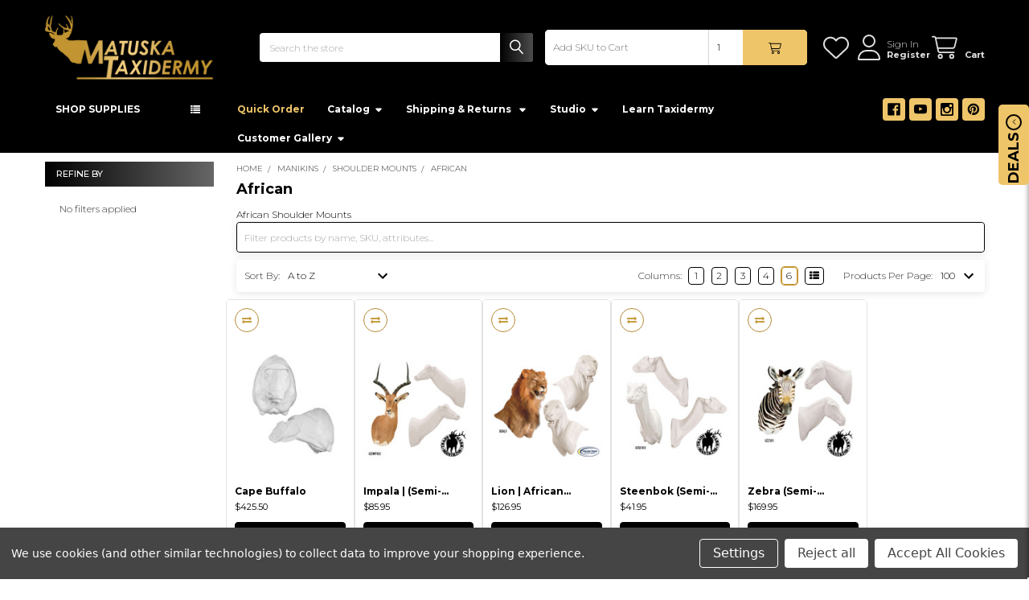

--- FILE ---
content_type: text/html; charset=UTF-8
request_url: https://shop.matuskataxidermy.com/collections/african-shoulder-mounts
body_size: 61267
content:


    <!DOCTYPE html>
<html class="no-js" lang="en">
    
    <head>
        <title>African Shoulder Mounts - Matuska Taxidermy Supply Company</title>
        <link rel="dns-prefetch preconnect" href="https://cdn11.bigcommerce.com/s-gnveiwwrj4" crossorigin><link rel="dns-prefetch preconnect" href="https://fonts.googleapis.com/" crossorigin><link rel="dns-prefetch preconnect" href="https://fonts.gstatic.com/" crossorigin>
        <meta name="keywords" content="taxidermy supplies, taxidermy, taxidermist, "><meta name="description" content="African Shoulder Mounts - Matuska Taxidermy Supply Company"><link rel='canonical' href='https://shop.matuskataxidermy.com/collections/african-shoulder-mounts' /><meta name='platform' content='bigcommerce.stencil' />
        
        

        <link href="https://cdn11.bigcommerce.com/s-gnveiwwrj4/product_images/Untitled-1.png?t=1735835306" rel="shortcut icon">
        <meta name="viewport" content="width=device-width, initial-scale=1">

        <script>
            document.documentElement.className = document.documentElement.className.replace('no-js', 'js');
        </script>

        <script>
    function browserSupportsAllFeatures() {
        return window.Promise
            && window.fetch
            && window.URL
            && window.URLSearchParams
            && window.WeakMap
            // object-fit support
            && ('objectFit' in document.documentElement.style);
    }

    function loadScript(src) {
        var js = document.createElement('script');
        js.src = src;
        js.onerror = function () {
            console.error('Failed to load polyfill script ' + src);
        };
        document.head.appendChild(js);
    }

    if (!browserSupportsAllFeatures()) {
        loadScript('https://cdn11.bigcommerce.com/s-gnveiwwrj4/stencil/79c88770-bbdc-013e-18f2-36ab5c998602/e/6bb6d580-bbea-013e-d85e-2ef3a353971e/dist/theme-bundle.polyfills.js');
    }
</script>
        <script>window.consentManagerTranslations = `{"locale":"en","locales":{"consent_manager.data_collection_warning":"en","consent_manager.accept_all_cookies":"en","consent_manager.gdpr_settings":"en","consent_manager.data_collection_preferences":"en","consent_manager.manage_data_collection_preferences":"en","consent_manager.use_data_by_cookies":"en","consent_manager.data_categories_table":"en","consent_manager.allow":"en","consent_manager.accept":"en","consent_manager.deny":"en","consent_manager.dismiss":"en","consent_manager.reject_all":"en","consent_manager.category":"en","consent_manager.purpose":"en","consent_manager.functional_category":"en","consent_manager.functional_purpose":"en","consent_manager.analytics_category":"en","consent_manager.analytics_purpose":"en","consent_manager.targeting_category":"en","consent_manager.advertising_category":"en","consent_manager.advertising_purpose":"en","consent_manager.essential_category":"en","consent_manager.esential_purpose":"en","consent_manager.yes":"en","consent_manager.no":"en","consent_manager.not_available":"en","consent_manager.cancel":"en","consent_manager.save":"en","consent_manager.back_to_preferences":"en","consent_manager.close_without_changes":"en","consent_manager.unsaved_changes":"en","consent_manager.by_using":"en","consent_manager.agree_on_data_collection":"en","consent_manager.change_preferences":"en","consent_manager.cancel_dialog_title":"en","consent_manager.privacy_policy":"en","consent_manager.allow_category_tracking":"en","consent_manager.disallow_category_tracking":"en"},"translations":{"consent_manager.data_collection_warning":"We use cookies (and other similar technologies) to collect data to improve your shopping experience.","consent_manager.accept_all_cookies":"Accept All Cookies","consent_manager.gdpr_settings":"Settings","consent_manager.data_collection_preferences":"Website Data Collection Preferences","consent_manager.manage_data_collection_preferences":"Manage Website Data Collection Preferences","consent_manager.use_data_by_cookies":" uses data collected by cookies and JavaScript libraries to improve your shopping experience.","consent_manager.data_categories_table":"The table below outlines how we use this data by category. To opt out of a category of data collection, select 'No' and save your preferences.","consent_manager.allow":"Allow","consent_manager.accept":"Accept","consent_manager.deny":"Deny","consent_manager.dismiss":"Dismiss","consent_manager.reject_all":"Reject all","consent_manager.category":"Category","consent_manager.purpose":"Purpose","consent_manager.functional_category":"Functional","consent_manager.functional_purpose":"Enables enhanced functionality, such as videos and live chat. If you do not allow these, then some or all of these functions may not work properly.","consent_manager.analytics_category":"Analytics","consent_manager.analytics_purpose":"Provide statistical information on site usage, e.g., web analytics so we can improve this website over time.","consent_manager.targeting_category":"Targeting","consent_manager.advertising_category":"Advertising","consent_manager.advertising_purpose":"Used to create profiles or personalize content to enhance your shopping experience.","consent_manager.essential_category":"Essential","consent_manager.esential_purpose":"Essential for the site and any requested services to work, but do not perform any additional or secondary function.","consent_manager.yes":"Yes","consent_manager.no":"No","consent_manager.not_available":"N/A","consent_manager.cancel":"Cancel","consent_manager.save":"Save","consent_manager.back_to_preferences":"Back to Preferences","consent_manager.close_without_changes":"You have unsaved changes to your data collection preferences. Are you sure you want to close without saving?","consent_manager.unsaved_changes":"You have unsaved changes","consent_manager.by_using":"By using our website, you're agreeing to our","consent_manager.agree_on_data_collection":"By using our website, you're agreeing to the collection of data as described in our ","consent_manager.change_preferences":"You can change your preferences at any time","consent_manager.cancel_dialog_title":"Are you sure you want to cancel?","consent_manager.privacy_policy":"Privacy Policy","consent_manager.allow_category_tracking":"Allow [CATEGORY_NAME] tracking","consent_manager.disallow_category_tracking":"Disallow [CATEGORY_NAME] tracking"}}`;</script>
        
        <script>
            window.lazySizesConfig = window.lazySizesConfig || {};
            window.lazySizesConfig.loadMode = 1;
        </script>
        <script async src="https://cdn11.bigcommerce.com/s-gnveiwwrj4/stencil/79c88770-bbdc-013e-18f2-36ab5c998602/e/6bb6d580-bbea-013e-d85e-2ef3a353971e/dist/theme-bundle.head_async.js"></script>

            <script>document.write('<link href="https://fonts.googleapis.com/css?family=Montserrat:700,500,400,300,300i,600,600i,400i,700i&display=swap" rel="stylesheet">'.replace('rel="stylesheet"', 'rel="preload" as="style" onload="this.onload=null;this.rel=\'stylesheet\'"'));</script>
            <noscript><link href="https://fonts.googleapis.com/css?family=Montserrat:700,500,400,300,300i,600,600i,400i,700i&display=swap" rel="stylesheet"></noscript>

            <link data-stencil-stylesheet href="https://cdn11.bigcommerce.com/s-gnveiwwrj4/stencil/79c88770-bbdc-013e-18f2-36ab5c998602/e/6bb6d580-bbea-013e-d85e-2ef3a353971e/css/theme-428d6380-bf17-013e-4edb-4ee72024a520.css" rel="stylesheet">

            <script>
                window.lazySizesConfig.loadHidden = false;
                window.lazySizesConfig.expand = 0;
            </script>
            <script>!function(n){"use strict";n.loadCSS||(n.loadCSS=function(){});var o=loadCSS.relpreload={};if(o.support=function(){var e;try{e=n.document.createElement("link").relList.supports("preload")}catch(t){e=!1}return function(){return e}}(),o.bindMediaToggle=function(t){var e=t.media||"all";function a(){t.addEventListener?t.removeEventListener("load",a):t.attachEvent&&t.detachEvent("onload",a),t.setAttribute("onload",null),t.media=e}t.addEventListener?t.addEventListener("load",a):t.attachEvent&&t.attachEvent("onload",a),setTimeout(function(){t.rel="stylesheet",t.media="only x"}),setTimeout(a,3e3)},o.poly=function(){if(!o.support())for(var t=n.document.getElementsByTagName("link"),e=0;e<t.length;e++){var a=t[e];"preload"!==a.rel||"style"!==a.getAttribute("as")||a.getAttribute("data-loadcss")||(a.setAttribute("data-loadcss",!0),o.bindMediaToggle(a))}},!o.support()){o.poly();var t=n.setInterval(o.poly,500);n.addEventListener?n.addEventListener("load",function(){o.poly(),n.clearInterval(t)}):n.attachEvent&&n.attachEvent("onload",function(){o.poly(),n.clearInterval(t)})}"undefined"!=typeof exports?exports.loadCSS=loadCSS:n.loadCSS=loadCSS}("undefined"!=typeof global?global:this);</script>
            <!-- Start Tracking Code for analytics_facebook -->

<script data-bc-cookie-consent="4" type="text/plain">
!function(f,b,e,v,n,t,s){if(f.fbq)return;n=f.fbq=function(){n.callMethod?n.callMethod.apply(n,arguments):n.queue.push(arguments)};if(!f._fbq)f._fbq=n;n.push=n;n.loaded=!0;n.version='2.0';n.queue=[];t=b.createElement(e);t.async=!0;t.src=v;s=b.getElementsByTagName(e)[0];s.parentNode.insertBefore(t,s)}(window,document,'script','https://connect.facebook.net/en_US/fbevents.js');

fbq('set', 'autoConfig', 'false', '1126833938388813');
fbq('dataProcessingOptions', []);
fbq('init', '1126833938388813', {"external_id":"916340a7-1781-4614-bc30-597054a99a31"});
fbq('set', 'agent', 'bigcommerce', '1126833938388813');

function trackEvents() {
    var pathName = window.location.pathname;

    fbq('track', 'PageView', {}, "");

    // Search events start -- only fire if the shopper lands on the /search.php page
    if (pathName.indexOf('/search.php') === 0 && getUrlParameter('search_query')) {
        fbq('track', 'Search', {
            content_type: 'product_group',
            content_ids: [],
            search_string: getUrlParameter('search_query')
        });
    }
    // Search events end

    // Wishlist events start -- only fire if the shopper attempts to add an item to their wishlist
    if (pathName.indexOf('/wishlist.php') === 0 && getUrlParameter('added_product_id')) {
        fbq('track', 'AddToWishlist', {
            content_type: 'product_group',
            content_ids: []
        });
    }
    // Wishlist events end

    // Lead events start -- only fire if the shopper subscribes to newsletter
    if (pathName.indexOf('/subscribe.php') === 0 && getUrlParameter('result') === 'success') {
        fbq('track', 'Lead', {});
    }
    // Lead events end

    // Registration events start -- only fire if the shopper registers an account
    if (pathName.indexOf('/login.php') === 0 && getUrlParameter('action') === 'account_created') {
        fbq('track', 'CompleteRegistration', {}, "");
    }
    // Registration events end

    

    function getUrlParameter(name) {
        var cleanName = name.replace(/[\[]/, '\[').replace(/[\]]/, '\]');
        var regex = new RegExp('[\?&]' + cleanName + '=([^&#]*)');
        var results = regex.exec(window.location.search);
        return results === null ? '' : decodeURIComponent(results[1].replace(/\+/g, ' '));
    }
}

if (window.addEventListener) {
    window.addEventListener("load", trackEvents, false)
}
</script>
<noscript><img height="1" width="1" style="display:none" alt="null" src="https://www.facebook.com/tr?id=1126833938388813&ev=PageView&noscript=1&a=plbigcommerce1.2&eid="/></noscript>

<!-- End Tracking Code for analytics_facebook -->

<!-- Start Tracking Code for analytics_googleanalytics4 -->

<script data-cfasync="false" src="https://cdn11.bigcommerce.com/shared/js/google_analytics4_bodl_subscribers-358423becf5d870b8b603a81de597c10f6bc7699.js" integrity="sha256-gtOfJ3Avc1pEE/hx6SKj/96cca7JvfqllWA9FTQJyfI=" crossorigin="anonymous"></script>
<script data-cfasync="false">
  (function () {
    window.dataLayer = window.dataLayer || [];

    function gtag(){
        dataLayer.push(arguments);
    }

    function initGA4(event) {
         function setupGtag() {
            function configureGtag() {
                gtag('js', new Date());
                gtag('set', 'developer_id.dMjk3Nj', true);
                gtag('config', 'G-KW9EXGQE73');
            }

            var script = document.createElement('script');

            script.src = 'https://www.googletagmanager.com/gtag/js?id=G-KW9EXGQE73';
            script.async = true;
            script.onload = configureGtag;

            document.head.appendChild(script);
        }

        setupGtag();

        if (typeof subscribeOnBodlEvents === 'function') {
            subscribeOnBodlEvents('G-KW9EXGQE73', true);
        }

        window.removeEventListener(event.type, initGA4);
    }

    gtag('consent', 'default', {"ad_storage":"denied","ad_user_data":"denied","ad_personalization":"denied","analytics_storage":"denied","functionality_storage":"denied"})
            

    var eventName = document.readyState === 'complete' ? 'consentScriptsLoaded' : 'DOMContentLoaded';
    window.addEventListener(eventName, initGA4, false);
  })()
</script>

<!-- End Tracking Code for analytics_googleanalytics4 -->

<!-- Start Tracking Code for analytics_siteverification -->

<meta name="google-site-verification" content="xvlv17YamVKVyjDTdohw-nTXDIkNuc-o36HD8x_Krbw" />

<!-- End Tracking Code for analytics_siteverification -->


<script>window.consentManagerStoreConfig = function () { return {"storeName":"Matuska Taxidermy Supply Company","privacyPolicyUrl":"","writeKey":null,"improvedConsentManagerEnabled":true,"AlwaysIncludeScriptsWithConsentTag":true}; };</script>
<script type="text/javascript" src="https://cdn11.bigcommerce.com/shared/js/bodl-consent-32a446f5a681a22e8af09a4ab8f4e4b6deda6487.js" integrity="sha256-uitfaufFdsW9ELiQEkeOgsYedtr3BuhVvA4WaPhIZZY=" crossorigin="anonymous" defer></script>
<script type="text/javascript" src="https://cdn11.bigcommerce.com/shared/js/storefront/consent-manager-config-3013a89bb0485f417056882e3b5cf19e6588b7ba.js" defer></script>
<script type="text/javascript" src="https://cdn11.bigcommerce.com/shared/js/storefront/consent-manager-08633fe15aba542118c03f6d45457262fa9fac88.js" defer></script>
<script type="text/javascript">
var BCData = {};
</script>
<script src='https://contact.esclatech.com/bigcommerce-esclatech.js' defer ></script><script src='https://1100393.netsolhost.com/bigcommerce/purchasable-variants.js' async ></script><script src='https://edge.personalizer.io/storefront/2.0.0/js/bigcommerce/storefront.min.js?key=xabnm-br1kf5enm5ft3gc1i9w-scctp' async ></script><script src='https://www.powr.io/powr.js?external-type=bigcommerce' async ></script><script src='https://ochatbot.ometrics.com/shopifyometrics/js/74668c77527ba7ed8f5fd14bf1f7fafd/ometrics.js' defer  ></script><script>
(function() {
    var style = document.createElement('style');
    style.type = 'text/css';
    
    // CSS styles to apply
    style.innerHTML = `

        div#emthemesModez-verticalCategories {
            overflow-y: auto;
            height: 70vh;
        }
        div#emthemesModez-verticalCategories::-webkit-scrollbar {
            width: 5px;
        }
        .cart-section .changeHighlight-exit .cart-priceItem-value,
        .checkout-secure-checkout-icons h3{
            display:none;
        }
        .card-image~.card-image {
            height: 180px;
            object-fit: cover;
            aspect-ratio: 1;
        }
        header.header #addToCartForm button {
            background-color: #c29532;
        }
        header.header #addToCartForm input:nth-child(2) {
            padding: 17px 4px;
        }
        header.header .socialLinks--dark .icon {
            background-color: #efc56a;
        }
        header.header .socialLinks--dark .icon:hover {
            background-color: #fff;
        }
        header.header .socialLinks .icon:hover svg {
            fill: #c29532;
        }
        header.header .navPages-action:focus, header.header .navPages-action:hover,
        header.header .navUser-item--cart .navUser-action.is-open, header.header .navUser-item--cart .navUser-action:hover,
        header.header .navUser-item .countPill, 
        header.header .navUser-action.is-open, header.header .navUser-action:focus, header.header .navUser-action:hover {
            color: #efc56a;
        }
        header.header .navUser-action.is-open svg, header.header .navUser-action:focus svg, header.header .navUser-action:hover svg,
        header.header .navPages-action:focus svg, header.header .navPages-action:hover svg {
            fill: #efc56a;
            stroke: #efc56a;
        }
        footer.footer .emthemesModez-newsletterForm .button{
            background-color: #efc56a;
            border-color: #efc56a;
        }
        a.navPages-action.has-subMenu._fixGroupedMenuADA {
            color: #fff;
        }
          .navPages-list:not(.navPages-list--categories) .navPages-item:first-child a.navPages-action {
            color: #efc56a;
        }
        .cart-priceItem-value {
            padding-top: 18px;
        }
        .productView-details .productView-options--3col .emthemesModez-productView-optionsGrid .form-field {
            padding: 1rem 0rem;
        }
        @media (min-width: 801px){
            header.header .emthemesModez-verticalCategories .navPages-item:focus>.navPages-action, header.header .emthemesModez-verticalCategories .navPages-item:hover>.navPages-action {
                color: #efc56a !important;
            }
            #tab-reviews .productView-description-tabContent {
                margin-left: 20px;
            }
            .productReview header {
                width: 30%;
            }
            .productReview-body {
                padding-left: 0rem;
            }
            li.tab.tab--reviews.is-active {
                border: 1px solid #dcdcdc;
                border-bottom: 1px solid #fff;
            }
            .productView-description .tabs.tabs--alt {
                border-bottom: 1px solid #dcdcdc;
                margin: 0;
            }
        }
        /*----------Working 20------------*/
        @media screen and (min-device-width: 991px) and (max-device-width: 1024px) { 
            .emthemesModez-header-userSection--logo-left > .container {
                padding: 10px 15px 0;
            }
            .header-logo.header-logo--left {
              width: 15%; 
              padding: 0 !important;
              min-width: 15% !important;
              min-height: auto;
            }
            .header-logo.header-logo--left a {
              width: 100%;
            }
            .navUser-item svg {
              width: 25px;
            }
            .navUser-item .icon {
              margin: 0;
              width: 25px;
              height: 25px;
            }
            .navUser-action {
              font-size: 12px;
            }
            .navUser-subtitle .navUser-action {
              font-size: 10px;
            }
            a.navPages-action.has-subMenu._fixGroupedMenuADA {
              font-size: 7px !important;
              padding-left: 0;
              font-weight: 500;
            }
            .emthemesModez-navPages-verticalCategories-container + .navPages-list a.navPages-action {
              padding: 0 5px;
              font-size: 9px;
              font-weight: 500;
            }
            .navPages-list--user._showTopHeader + .navPages-socials {
              margin: 0 !important;
            }
            header.header .socialLinks--dark .icon {
              width: 20px;
              height: 20px;
            }
            .navPages-container--bg .navPages {
              align-items: center;
            }
            .emthemesModez-navPages-verticalCategories-container {
              flex: unset;
              margin: 0;
            }
            ul.navPages-list {
              width: 100%;
            }
            .navPages-list--user._showTopHeader {
              display: none;
            }
        }
        @media screen and (min-device-width: 767px) and (max-device-width: 800px){
            .emthemesModez-quickSearch.emthemesModez-quickSearch--mobileOnly {
               z-index: 99;
               width: 68%;
               margin-left: auto;
               padding: 4px 10px;
               margin-right: 10px;
               border-radius: 5px;
               position: fixed;
               right: 0px;
               top: 54px;
            }
            .emthemesModez-header-userSection.emthemesModez-header-userSection--logo-left .container {
                padding-bottom: 15px;
            }
            main.page {
                margin-top: 80px !important; 
            }
        }

        @media(max-width: 1024px){
            div#znid-495041242578 {
                padding: 20px 0px;
            }
            div#znid-713977197158 button {
                padding: 15px !important;
                font-size: 16px !important;
            }
            div#znid-268501324271 .zn-row {
                padding-bottom: 1px !important;
            }
            div#znid-386012183135 .zn-row,
            div#znid-230759305272 .zn-row{
                padding: 0px !important;
            }
            div#znid-657042933073 .zn-template .zn-button-text {
                font-size: 10px;
            }
            div#znid-657042933073 .zn-template i.material-icons-outlined {
                font-size: calc(10px + 8px) !important;
            }
            div#znid-172962821681 .yottie-widget-feed-section-search {
                padding-bottom: 0px !important;
            }
            div#znid-172962821681 .yottie-widget-feed-section-search form.yottie-widget-feed-section-search-form {
                width: 100%;
            }
            div#znid-172962821681   svg.yottie-widget-video-preview-play {
                width: 30px;
            }
            div#znid-172962821681  .yottie-widget-video-info-title {
                font-size: 10px !important;
            }
            div#znid-172962821681 .yottie-widget-video-classic .yottie-widget-video-info {
                padding: 5px 0px;
            }
            div#znid-172962821681 div.yottie-widget-video-info-properties {
                display: none !important;
            }
            div#znid-172962821681 .yottie-widget-video-classic {
                margin-bottom: 0px !important;
            }
            div#znid-172962821681 .yottie-widget-feed-section-slide {
                height: auto !important; 
            }
            div#znid-172962821681 .yottie-widget-feed .swiper-wrapper {
                height: auto !important;
            }
            div.yottie-widget-feed-section-arrow {
                width: 20px;
                height: 20px;
                display: flex;
                align-items: center;
                justify-content: center;
                margin-top: -13px;
            }
            div.yottie-widget-feed-section-arrow span {
                margin: 0; 
            }
            div#znid-000830494139 {
                padding: 0px 50px;
            }
            div#znid-000830494139 .Carousel__CarouselArrowControlContainer-sc-f2ox7y-8.iqPsnt {
                left: -45px !important;
            }
            div#znid-000830494139 .Carousel__CarouselArrowControlContainer-sc-f2ox7y-8.ldZdCm {
                right: -45px !important; 
            }
            .facetedSearch-navList .navList-action--checkbox::before {
                margin: 0;
                top: 0;
            }
            limespot-box.ls-recommendation-box.limespot-recommendation-box.ls-animate .ls-title {
                overflow: hidden;
            }
        }

        @media(max-width:768px){
            limespot-box.ls-recommendation-box .ls-bundle-container.limespot-recommendation-box-bundle-container .ls-add-to-cart {
              font-size: 8px !important;
            }
            limespot-box[data-box-style=bundleGrid i] .ls-bundle-cta-container {
                padding-left: 0;
            }
            .mobileMenu-toggle {
                padding-left: 15px;
            }
            .navUser-item--cart .navUser-action {
                padding-right: 15px;
            }
            .emthemesModez-quickSearch.emthemesModez-quickSearch--mobileOnly {
                margin-right: 15px;
            }
            #addToCartForm {
                margin-left: 0px;
            }
            .emthemesModez-header-userSection.emthemesModez-header-userSection--logo-left .container {
                padding-left: 15px;
                padding-right: 15px;
            }
            div#znid-657042933073 .zn-template .zn-button-text {
                font-size: 16px;
            }
            div#znid-657042933073 .zn-row {
                display: block !important;
            }
            div#znid-657042933073 .zn-column.zn-column-lg-4.zn-column-md-4.zn-column-sm-12 {
                width: 100%;
            }
            div#znid-172962821681 .yottie-widget-header-minimal .yottie-widget-header-subscribe {
                margin: 0px; 
            }
        }

        @media(max-width:767px){
            limespot-box[data-box-style=bundleGrid i] .limespot-recommendation-box-bundle-left-section {
                display: block;
            }
            ul.ls-ul.limespot-recommendation-box-bundle-products.ls-bundle-list-ul {
                display: grid;
                grid-template-columns: 1fr 1fr;
                margin: 0;
                gap: 30px;
            }
            .ls-bundle-container.limespot-recommendation-box-bundle-container {
                overflow:hidden
            }
            ul.ls-ul.limespot-recommendation-box-bundle-products.ls-bundle-list-ul li {
                margin: 0;
            }
            limespot-box.ls-recommendation-box .ls-bundle-container.limespot-recommendation-box-bundle-container .ls-add-to-cart {
              font-size: 8px !important;
            }
            limespot-box[data-box-style=bundleGrid i] .ls-bundle-cta-container {
                margin-top: 20px;
                padding: 0;
            }
            limespot-box.ls-recommendation-box .ls-bundle-container.limespot-recommendation-box-bundle-container .ls-add-to-cart {
                font-size: 16px !important;
            }
             div#znid-268501324271 {
                margin-top: 30px !important;
            }
            .body,body  {
                overflow-x: hidden;
            }
            .navPages { 
                height: 90vh; 
            }
            .snize-ac-results.snize-ac-results-mobile .snize-mobile-top-panel input.snize-mobile-input-style {
                border: 1px solid #333;
                width: 94%;
                border-radius: 10px;
                padding: 10px;
                font-size: 12px;
            }
            .productView-product .productView-rating span.productView-reviewLink:nth-child(7) {
                float: unset;
                margin-left: 15px;
                display: inline-block;
            }
            .productView-description-top {
                margin: 5px 10px 15px 10px;
            }
        }

        @media(max-width: 575px){
            div#znid-713977197158 button {
                padding: 10px !important;
                font-size: 12px !important;
                font-weight: 500 !important;
            }
        }

        @media (min-width: 768px){
            .productView-product .productView-rating .icon--ratingEmpty:first-child~.productView-reviewLink+.productView-reviewLink {
                float: unset;
            }
        }

    `;
    
    // Append the style to the document head
    document.head.appendChild(style);
})();

document.addEventListener("DOMContentLoaded", function() {
  // Check if the body has the specified class
  const body = document.body;
  if (!body.classList.contains('papaSupermarket-pageType--cart')) {
    return; // Exit if the class is not present
  }

  // Select the footer element
  const footer = document.querySelector('footer'); // Adjust the selector if needed

  // Function to move the limespot-container before the footer
  const moveLimespotContainer = () => {
    const limespotContainer = document.querySelector('limespot-container');
    if (limespotContainer && footer) {
      footer.parentNode.insertBefore(limespotContainer, footer);
      return true; // Indicate success
    }
    return false; // Indicate failure
  };

  // Create a mutation observer to watch for changes in the DOM
  const observer = new MutationObserver(() => {
    if (moveLimespotContainer()) {
      observer.disconnect(); // Stop observing once the container is moved
    }
  });

  // Start observing the body for child changes
  observer.observe(body, { childList: true, subtree: true });

  // Try to move the limespot-container immediately in case it loads quickly
  if (moveLimespotContainer()) {
    observer.disconnect(); // Stop observing if it was already moved
  }
});
</script><script data-bc-cookie-consent="2" type="text/plain" async='true' src='https://cdn.chatway.app/widget.js?id=OYGXyYKLDkcC'></script><script data-bc-cookie-consent="2" type="text/plain">
      window.awDataLayer = {
          storeId: 377,
          storeUrl: 'https://shop.matuskataxidermy.com',
          pid: 0,
          pageType: 'category',
          categoryId: 171,
          path: '/collections/african-shoulder-mounts',
          gql: 'eyJ0eXAiOiJKV1QiLCJhbGciOiJFUzI1NiJ9.[base64].ap6-Dyxcu_HwTUD5I-yAPWCIxEaaatkwosoL-9SwAv6WxIP2TMqunrpPfNnbrqDDHy6oJMGH8OizqvO5BmSHGw',
          cart_id: '',
          login_state: false,
          client_cc: 'US',
          is_client_eu: false,
          time_zone: '-6',
          dst_correction: 1
      }
      function isInViewport(e){let t=e.getBoundingClientRect(),a=window.innerHeight||document.documentElement.clientHeight,o=window.innerWidth||document.documentElement.clientWidth,i=t.top<a-50&&t.bottom>=0,n=t.left<o&&t.right>=0;return i&&n}function getAwCookie(e){let t=document.cookie.match("(^|;)\\s*"+e+"\\s*=\\s*([^;]+)");return t?decodeURIComponent(t.pop()):""}function setAwCookie(e,t,a){let o="";if(a){let i=new Date;i.setTime(i.getTime()+864e5*a),o="; expires="+i.toUTCString()}document.cookie=e+"="+encodeURIComponent(t)+o+"; path=/"}function updateAwCookieObject(e,t,a){let o=getAwCookie(e),i=o?JSON.parse(o):{};i[t]=a,setAwCookie(e,JSON.stringify(i),7)}function clickPromo(e){let t=window.awDataLayer.widgets[e].items??[];t.length>0&&updateAwCookieObject("awWidgetAttr","direct",{promotion_id:e,promotion_name:window.awDataLayer.widgets[e].promotion_name,product_id:t[0].item_id}),sendEvent("select_promotion",{creative_name:window.awDataLayer.widgets[e].creative_name,creative_slot:window.awDataLayer.widgets[e].creative_slot,promotion_id:e,promotion_name:window.awDataLayer.widgets[e].promotion_name,items:t})}function sendEvent(e,t){gtag("event",e,t)}const debounce=(e,t)=>{let a;return(...o)=>{clearTimeout(a),a=setTimeout(()=>{e(...o)},t)}},handleHover=(e,t)=>{let a=t.target.closest("[data-aw-name]"),o=a.getAttribute("data-aw-name"),i=a.parentElement.getAttribute("data-widget-id"),n={promotion_id:i,promotion_name:o};updateAwCookieObject("awWidgetAttr","indirect",n),e||(window.awDataLayer.widget_attr=n)},debouncedHandleHover=debounce((e,t)=>handleHover(e,t),500);!function(){let e=new Promise(e=>{"loading"===document.readyState?document.addEventListener("DOMContentLoaded",e):e()}),t=new Promise(e=>{let t=setInterval(()=>{"undefined"!=typeof gtag&&(clearInterval(t),e())},100)});Promise.all([e,t]).then(()=>{setTimeout(function(){if(window.awDataLayer?.widgets&&Object.keys(window.awDataLayer?.widgets).length>0)for(let e in window.awDataLayer.widgets){let t=!1,a=document.querySelector('[data-widget-id="'+e+'"]'),o={creative_name:window.awDataLayer.widgets[e].creative_name,creative_slot:window.awDataLayer.widgets[e].creative_slot,promotion_id:e,promotion_name:window.awDataLayer.widgets[e].promotion_name,items:window.awDataLayer.widgets[e].items??[]};!t&&isInViewport(a)?(sendEvent("view_promotion",o),t=!0):document.addEventListener("scroll",function(){!t&&isInViewport(a)&&(sendEvent("view_promotion",o),t=!0)},{passive:!0})}else console.log("no widgets loaded yet");window.awDataLayer?.widget_attr||(window.awDataLayer={...window.awDataLayer??{},widget_attr:{}});let i={},n=getAwCookie("awWidgetAttr").length>0?JSON.parse(getAwCookie("awWidgetAttr")):{},r=window.awDataLayer?.pageType==="product"&&window.awDataLayer.productId&&window.awDataLayer?.productId===parseInt(n?.direct?.product_id);if("product"==window.awDataLayer.pageType){if(r)i={promotion_id:n?.direct?.promotion_id,promotion_name:n?.direct?.promotion_name};else if(window.awDataLayer?.widgets&&0===Object.keys(window.awDataLayer.widgets).length&&n?.indirect?.promotion_id)i={promotion_id:n?.indirect?.promotion_id,promotion_name:n?.indirect?.promotion_name};else if(window.awDataLayer?.widgets&&Object.keys(window.awDataLayer.widgets).length>0){let d=Object.keys(window.awDataLayer.widgets)[0];i={promotion_id:window.awDataLayer.widgets[d].promotion_id,promotion_name:window.awDataLayer.widgets[d].promotion_name}}else n?.indirect?.promotion_id&&(i={promotion_id:n?.indirect?.promotion_id,promotion_name:n?.indirect?.promotion_name})}else if(window.awDataLayer?.widgets&&0===Object.keys(window.awDataLayer.widgets).length&&n?.indirect?.promotion_id)i={promotion_id:n?.indirect?.promotion_id,promotion_name:n?.indirect?.promotion_name};else if(window.awDataLayer?.widgets&&Object.keys(window.awDataLayer.widgets).length>0){let w=Object.keys(window.awDataLayer.widgets)[0];i={promotion_id:window.awDataLayer.widgets[w].promotion_id,promotion_name:window.awDataLayer.widgets[w].promotion_name}}else n?.indirect?.promotion_id&&(i={promotion_id:n?.indirect?.promotion_id,promotion_name:n?.indirect?.promotion_name});window.awDataLayer.widget_attr=i;let m=document.querySelectorAll("[data-aw-name]");for(let s of m)s.addEventListener("mouseover",e=>debouncedHandleHover(r,e))},1e3)})}();
    </script><script>
(function() {
    var style = document.createElement('style');
    style.type = 'text/css';
    
    // CSS styles to apply
    style.innerHTML = `

                
        .header form#addToCartForm {
            background-color: #fff;
            border-radius:5px;
            margin-left:15px
        }
        .header form#addToCartForm input{
            height: 44px;
            border: 0;
            width: 200px;
            border-radius:5px 0 0 5px;
            padding-left:10px;
        }
        .header form#addToCartForm input:nth-child(2) {
            width: 40px;
            border-left:1px solid #d5d5d5;
            text-align:center;
            border-radius:0;
        }
        header.header #addToCartForm button{
            height:44px;
            width:80px;
            border-radius:0 5px 5px 0;
            background-color:#efc56a;
        }
        @media (min-width: 801px) {
            .emthemesModez-header-userSection--logo-left>.container #addToCartForm {
                -webkit-box-ordinal-group: 2;
                -ms-flex-order: 2;
                order: 2;
                padding-right:0;
            }
            .header-logo-image-container .header-logo-image {
                max-height: 80%;
            }
        }
        @media (max-width: 768px) { 
            .emthemesModez-header-userSection  form#addToCartForm {
                display:none; 
            }
        }

    `;
    
    // Append the style to the document head
    document.head.appendChild(style);
})();

</script><script type="text/javascript">
    adroll_adv_id = "WXO6G3AOCZFEJIABZHT2M3";
    adroll_pix_id = "7DJTAOXCEBGERKOGZTHBOI";
    adroll_version = "2.0";

    (function(w, d, e, o, a) {
        w.__adroll_loaded = true;
        w.adroll = w.adroll || [];
        w.adroll.f = [ 'setProperties', 'identify', 'track', 'identify_email', 'get_cookie' ];
        var roundtripUrl = "https://s.adroll.com/j/" + adroll_adv_id
                + "/roundtrip.js";
        for (a = 0; a < w.adroll.f.length; a++) {
            w.adroll[w.adroll.f[a]] = w.adroll[w.adroll.f[a]] || (function(n) {
                return function() {
                    w.adroll.push([ n, arguments ])
                }
            })(w.adroll.f[a])
        }

        e = d.createElement('script');
        o = d.getElementsByTagName('script')[0];
        e.async = 1;
        e.src = roundtripUrl;
        o.parentNode.insertBefore(e, o);
    })(window, document);
    adroll.track("pageView");
</script>
    <script type="text/javascript">
    (function(){
         const lastScript = [...document.head.getElementsByTagName("script")].at(-1);
         const newScript = document.createElement("script");
         newScript.src=`https://cdn.hengam.io/bc-notify-me/sdk.js?t=${new Date().valueOf()}`
         newScript.type = "module";
         newScript.async = true;
         newScript.defer = true;
         lastScript.after(newScript);
     })();
    </script>
    
<!-- TikTok Pixel Code Start: Initialization Script & Page Event -->
<script>
!function (w, d, t) {
  w.TiktokAnalyticsObject=t;var ttq=w[t]=w[t]||[];ttq.methods=["page","track","identify","instances","debug","on","off","once","ready","alias","group","enableCookie","disableCookie"],ttq.setAndDefer=function(t,e){t[e]=function(){t.push([e].concat(Array.prototype.slice.call(arguments,0)))}};for(var i=0;i<ttq.methods.length;i++)ttq.setAndDefer(ttq,ttq.methods[i]);ttq.instance=function(t){for(var e=ttq._i[t]||[],n=0;n<ttq.methods.length;n++)ttq.setAndDefer(e,ttq.methods[n]);return e},ttq.load=function(e,n){var i="https://analytics.tiktok.com/i18n/pixel/events.js";ttq._i=ttq._i||{},ttq._i[e]=[],ttq._i[e]._u=i,ttq._t=ttq._t||{},ttq._t[e]=+new Date,ttq._o=ttq._o||{},ttq._o[e]=n||{},ttq._partner=ttq._partner||"BigCommerce";var o=document.createElement("script");o.type="text/javascript",o.async=!0,o.src=i+"?sdkid="+e+"&lib="+t;var a=document.getElementsByTagName("script")[0];a.parentNode.insertBefore(o,a)};

  ttq.load('D2UR9NBC77U4HHP2F1C0');
  ttq.page();
}(window, document, 'ttq');

if (typeof BODL === 'undefined') {
  // https://developer.bigcommerce.com/theme-objects/breadcrumbs
  
  // https://developer.bigcommerce.com/theme-objects/brand
  
  // https://developer.bigcommerce.com/theme-objects/category
  
  
  // https://developer.bigcommerce.com/theme-objects/product
  
  
  
  
  
  
  
  // https://developer.bigcommerce.com/theme-objects/products
  
  // https://developer.bigcommerce.com/theme-objects/product_results
  
  // https://developer.bigcommerce.com/theme-objects/order
  
  // https://developer.bigcommerce.com/theme-objects/wishlist
  
  // https://developer.bigcommerce.com/theme-objects/wishlist
  
  // https://developer.bigcommerce.com/theme-objects/cart
  // (Fetching selective cart data to prevent additional payment button object html from causing JS parse error)
  
  
  
  // https://developer.bigcommerce.com/theme-objects/customer
  var BODL = JSON.parse("{\"breadcrumbs\":[{\"url\":\"https://shop.matuskataxidermy.com/\",\"name\":\"Home\"},{\"name\":\"Manikins\",\"url\":\"https://shop.matuskataxidermy.com/manikins/\"},{\"name\":\"Shoulder Mounts\",\"url\":\"https://shop.matuskataxidermy.com/collections/shoulder-mounts\"},{\"name\":\"African\",\"url\":\"https://shop.matuskataxidermy.com/collections/african-shoulder-mounts\"}],\"categoryProducts\":[{\"id\":1970,\"sku\":\"CBF1\",\"name\":\"Cape Buffalo\",\"url\":\"https://shop.matuskataxidermy.com/cape-buffalo/\",\"brand\":null,\"availability\":\"\",\"summary\":\"This premium Safari World Collection manikin captures the cape buffalo&rsquo;s powerful anatomy with exceptional accuracy. Sculpted using precise reference from mature bulls, the form highlights the characteristic heavy shoulder structure, dense neck,...\",\"image\":{\"data\":\"https://cdn11.bigcommerce.com/s-gnveiwwrj4/images/stencil/{:size}/products/1970/13729/CBF1-CapeBuffalo__28094.1763651641.jpg?c=1\",\"alt\":\"Cape Buffalo\"},\"qty_in_cart\":0,\"pre_order\":false,\"has_options\":false,\"show_cart_action\":true,\"stock_level\":null,\"low_stock_level\":null,\"weight\":{\"formatted\":\"0.00 Ounces\",\"value\":0},\"demo\":false,\"date_added\":\"Nov 20th 2025\",\"add_to_wishlist_url\":\"/wishlist.php?action=add&product_id=1970\",\"custom_fields\":null,\"images\":[{\"data\":\"https://cdn11.bigcommerce.com/s-gnveiwwrj4/images/stencil/{:size}/products/1970/13729/CBF1-CapeBuffalo__28094.1763651641.jpg?c=1\",\"alt\":\"Cape Buffalo\"},{\"data\":\"https://cdn11.bigcommerce.com/s-gnveiwwrj4/images/stencil/{:size}/products/1970/13730/CBF1-CapeBuffaloFront__74031.1763651641.jpg?c=1\",\"alt\":\"Cape Buffalo\"},{\"data\":\"https://cdn11.bigcommerce.com/s-gnveiwwrj4/images/stencil/{:size}/products/1970/13731/CBF1-CapeBuffaloSide__86403.1763651641.jpg?c=1\",\"alt\":\"Cape Buffalo\"}],\"rating\":0,\"num_reviews\":0,\"price\":{\"without_tax\":{\"formatted\":\"$425.50\",\"value\":425.5,\"currency\":\"USD\"},\"tax_label\":\"Tax\"},\"add_to_cart_url\":\"https://shop.matuskataxidermy.com/cart.php?action=add&product_id=1970\",\"category\":[\"What's New\",\"Manikins/Shoulder Mounts\",\"Manikins/Shoulder Mounts/African\",\"Manikins\",\"All Products\"]},{\"id\":349,\"sku\":null,\"name\":\"Impala | (Semi-Upright)\",\"url\":\"https://shop.matuskataxidermy.com/products/semi-upright-impala\",\"brand\":null,\"availability\":\"\",\"summary\":\"This impala form is a relaxed up position sculpted by Gary Zehner. Gary's work is world famous for accuracy and detail and the impala series is no exception.\",\"image\":{\"data\":\"https://cdn11.bigcommerce.com/s-gnveiwwrj4/images/stencil/{:size}/products/349/8116/ImpalaGZIMP-CollageImage__24216_6487__18484.1729490574.jpg?c=1\",\"alt\":\"Impala (Semi-Upright)\"},\"qty_in_cart\":0,\"pre_order\":false,\"has_options\":true,\"show_cart_action\":true,\"stock_level\":null,\"low_stock_level\":null,\"weight\":{\"formatted\":\"0.00 Ounces\",\"value\":0},\"demo\":false,\"date_added\":\"Apr 20th 2024\",\"add_to_wishlist_url\":\"/wishlist.php?action=add&product_id=349\",\"custom_fields\":null,\"images\":[{\"data\":\"https://cdn11.bigcommerce.com/s-gnveiwwrj4/images/stencil/{:size}/products/349/8116/ImpalaGZIMP-CollageImage__24216_6487__18484.1729490574.jpg?c=1\",\"alt\":\"Impala (Semi-Upright)\"},{\"data\":\"https://cdn11.bigcommerce.com/s-gnveiwwrj4/images/stencil/{:size}/products/349/8113/impala-semi-upright-matuska-taxidermy-supply-company-1__81074_1016__09429.1729490566.jpg?c=1\",\"alt\":\"Impala (Semi-Upright)\"},{\"data\":\"https://cdn11.bigcommerce.com/s-gnveiwwrj4/images/stencil/{:size}/products/349/8114/impala-semi-upright-matuska-taxidermy-supply-company-2__55040_1017__32972.1729490569.jpg?c=1\",\"alt\":\"Impala (Semi-Upright)\"},{\"data\":\"https://cdn11.bigcommerce.com/s-gnveiwwrj4/images/stencil/{:size}/products/349/8115/impala-semi-upright-matuska-taxidermy-supply-company-3__52336_1018__32496.1729490571.jpg?c=1\",\"alt\":\"Impala (Semi-Upright)\"}],\"rating\":0,\"num_reviews\":0,\"price\":{\"without_tax\":{\"formatted\":\"$85.95\",\"value\":85.95,\"currency\":\"USD\"},\"tax_label\":\"Tax\"},\"category\":[\"Manikins/Shoulder Mounts\",\"Manikins/Shoulder Mounts/African\",\"MTS Exclusive/Trademark\",\"Manikins\",\"All Products\"]},{\"id\":350,\"sku\":\"DDAL1\",\"name\":\"Lion | African Pedestal (Dawayne Dewey)\",\"url\":\"https://shop.matuskataxidermy.com/products/pedestal-lion\",\"brand\":null,\"availability\":\"\",\"summary\":\"This majestic African Lion Pedestal has been artfully sculpted by &ldquo;World Champion&rdquo; Dawayne Dewey. A lion mounted on this form gives meaning to the term &ldquo;King of the Jungle&rdquo;.\\nA.&nbsp; 6\\\" B. 30\\\" Direction: Majestic Right\\nJawset...\",\"image\":{\"data\":\"https://cdn11.bigcommerce.com/s-gnveiwwrj4/images/stencil/{:size}/products/350/8120/LionDDAL-CollageImage__34218_6489__60344.1729490585.jpg?c=1\",\"alt\":\"Lion-African Pedestal (by Dawayne Dewey)\"},\"qty_in_cart\":0,\"pre_order\":false,\"has_options\":false,\"show_cart_action\":true,\"stock_level\":null,\"low_stock_level\":null,\"weight\":{\"formatted\":\"0.00 Ounces\",\"value\":0},\"demo\":false,\"date_added\":\"Apr 20th 2024\",\"add_to_wishlist_url\":\"/wishlist.php?action=add&product_id=350\",\"custom_fields\":null,\"images\":[{\"data\":\"https://cdn11.bigcommerce.com/s-gnveiwwrj4/images/stencil/{:size}/products/350/8120/LionDDAL-CollageImage__34218_6489__60344.1729490585.jpg?c=1\",\"alt\":\"Lion-African Pedestal (by Dawayne Dewey)\"},{\"data\":\"https://cdn11.bigcommerce.com/s-gnveiwwrj4/images/stencil/{:size}/products/350/8117/lion-pedestal-matuska-taxidermy-supply-company-1__82937_1019__83234.1729490577.jpg?c=1\",\"alt\":\"Lion-African Pedestal (by Dawayne Dewey)\"},{\"data\":\"https://cdn11.bigcommerce.com/s-gnveiwwrj4/images/stencil/{:size}/products/350/8118/lion-pedestal-matuska-taxidermy-supply-company-2__17785_1020__86383.1729490580.jpg?c=1\",\"alt\":\"Lion-African Pedestal (by Dawayne Dewey)\"},{\"data\":\"https://cdn11.bigcommerce.com/s-gnveiwwrj4/images/stencil/{:size}/products/350/8119/lion-pedestal-matuska-taxidermy-supply-company-3__08016_1021__50698.1729490582.jpg?c=1\",\"alt\":\"Lion-African Pedestal (by Dawayne Dewey)\"}],\"rating\":0,\"num_reviews\":0,\"price\":{\"without_tax\":{\"formatted\":\"$126.95\",\"value\":126.95,\"currency\":\"USD\"},\"tax_label\":\"Tax\"},\"add_to_cart_url\":\"https://shop.matuskataxidermy.com/cart.php?action=add&product_id=350\",\"category\":[\"MTS Exclusive/Dawayne Dewey Sculptures\",\"Manikins/Shoulder Mounts\",\"Manikins/Shoulder Mounts/African\",\"Manikins\",\"All Products\"]},{\"id\":355,\"sku\":\"GZSE103\",\"name\":\"Steenbok (Semi-Upright)\",\"url\":\"https://shop.matuskataxidermy.com/products/steinbokbygaryzehner\",\"brand\":null,\"availability\":\"\",\"summary\":\"Sculpted by Gary Zehner, this manikin makes an attractive mount in a semi-upright slight left turn attitude. Suggested eye size is 24mm.\\nA.  3 1/4\\\" B. 7 3/4\\\" Direction: Left\",\"image\":{\"data\":\"https://cdn11.bigcommerce.com/s-gnveiwwrj4/images/stencil/{:size}/products/355/8138/SteenbokGZSE-CollageImage__40920_6498__19898.1729490634.jpg?c=1\",\"alt\":\"Steenbok (Semi-Upright)\"},\"qty_in_cart\":0,\"pre_order\":false,\"has_options\":false,\"show_cart_action\":true,\"stock_level\":null,\"low_stock_level\":null,\"weight\":{\"formatted\":\"0.00 Ounces\",\"value\":0},\"demo\":false,\"date_added\":\"Apr 20th 2024\",\"add_to_wishlist_url\":\"/wishlist.php?action=add&product_id=355\",\"custom_fields\":null,\"images\":[{\"data\":\"https://cdn11.bigcommerce.com/s-gnveiwwrj4/images/stencil/{:size}/products/355/8138/SteenbokGZSE-CollageImage__40920_6498__19898.1729490634.jpg?c=1\",\"alt\":\"Steenbok (Semi-Upright)\"},{\"data\":\"https://cdn11.bigcommerce.com/s-gnveiwwrj4/images/stencil/{:size}/products/355/8135/GZSE103-side__34177_1034__76508.1729490626.jpg?c=1\",\"alt\":\"Steenbok (Semi-Upright)\"},{\"data\":\"https://cdn11.bigcommerce.com/s-gnveiwwrj4/images/stencil/{:size}/products/355/8136/GZSE103__24848_1035__78814.1729490629.jpg?c=1\",\"alt\":\"Steenbok (Semi-Upright)\"},{\"data\":\"https://cdn11.bigcommerce.com/s-gnveiwwrj4/images/stencil/{:size}/products/355/8137/steinbok-semi-upright-matuska-taxidermy-supply-company-3__83030_1036__87781.1729490632.png?c=1\",\"alt\":\"Steenbok (Semi-Upright)\"}],\"rating\":0,\"num_reviews\":0,\"price\":{\"without_tax\":{\"formatted\":\"$41.95\",\"value\":41.95,\"currency\":\"USD\"},\"tax_label\":\"Tax\"},\"add_to_cart_url\":\"https://shop.matuskataxidermy.com/cart.php?action=add&product_id=355\",\"category\":[\"Manikins/Shoulder Mounts\",\"Manikins/Shoulder Mounts/African\",\"MTS Exclusive/Trademark\",\"Manikins\",\"All Products\"]},{\"id\":356,\"sku\":\"GZZ101\",\"name\":\"Zebra (Semi-Upright)\",\"url\":\"https://shop.matuskataxidermy.com/products/zebrabygaryzehner\",\"brand\":null,\"availability\":\"\",\"summary\":\"A beautiful zebra manikin sculpted by Trademark sculptor Gary Zehner. It is a semi-upright turn attitude and very detailed. This form will make a great zebra mount. Suggested eye size is 36mm.\\n*Oversize shipping applies. \\n A.  13 1/2\\\" B. 31\\\" Direction:...\",\"image\":{\"data\":\"https://cdn11.bigcommerce.com/s-gnveiwwrj4/images/stencil/{:size}/products/356/8141/ZebraGZZ-CollageImage__14871_5963__87779.1729490643.jpg?c=1\",\"alt\":\"Zebra (Semi-Upright)\"},\"qty_in_cart\":0,\"pre_order\":false,\"has_options\":false,\"show_cart_action\":true,\"stock_level\":null,\"low_stock_level\":null,\"weight\":{\"formatted\":\"0.00 Ounces\",\"value\":0},\"demo\":false,\"date_added\":\"Apr 20th 2024\",\"add_to_wishlist_url\":\"/wishlist.php?action=add&product_id=356\",\"custom_fields\":null,\"images\":[{\"data\":\"https://cdn11.bigcommerce.com/s-gnveiwwrj4/images/stencil/{:size}/products/356/8141/ZebraGZZ-CollageImage__14871_5963__87779.1729490643.jpg?c=1\",\"alt\":\"Zebra (Semi-Upright)\"},{\"data\":\"https://cdn11.bigcommerce.com/s-gnveiwwrj4/images/stencil/{:size}/products/356/13965/ZebraShoulderMounts__67664.1766077673.png?c=1\",\"alt\":\"Zebra (Semi-Upright)\"},{\"data\":\"https://cdn11.bigcommerce.com/s-gnveiwwrj4/images/stencil/{:size}/products/356/8140/zebra-semi-upright-matuska-taxidermy-supply-company-4__59200_1040__75284.1766077673.png?c=1\",\"alt\":\"Zebra (Semi-Upright)\"}],\"rating\":0,\"num_reviews\":0,\"price\":{\"without_tax\":{\"formatted\":\"$169.95\",\"value\":169.95,\"currency\":\"USD\"},\"tax_label\":\"Tax\"},\"add_to_cart_url\":\"https://shop.matuskataxidermy.com/cart.php?action=add&product_id=356\",\"category\":[\"Manikins/Shoulder Mounts\",\"Manikins/Shoulder Mounts/African\",\"MTS Exclusive/Trademark\",\"Manikins\",\"All Products\"]}],\"categoryName\":\"African\",\"products\":[],\"phone\":null,\"email\":null,\"address\":null}");
  
  const countryCodes = new Map([['Australia', 'au'],['New Zealand', 'nz'],['Russia', 'ru'],['Poland', 'pl'],['Czech Republic', 'cz'],['Israel', 'il'],['Romania', 'ro'],['Ukraine', 'ua'],['Japan', 'jp'],['Taiwan', 'tw'],['Ireland', 'ie'],['Austria', 'at'],['Sweden', 'se'],['Netherlands', 'nl'],['Norway', 'no'],['Finland', 'fi'],['Denmark', 'dk'],['Switzerland', 'ch'],['Belgium', 'be'],['Portugal', 'pt'],['Greece', 'gr'],['Germany', 'de'],['United Kingdom', 'gb'],['France', 'fr'],['Spain', 'es'],['Italy', 'it'],['India', 'in'],['South Korea', 'kr'],['Brazil', 'br'],['Mexico', 'mx'],['Argentina', 'ar'],['Chile', 'cl'],['Colombia', 'co'],['Peru', 'pe'],['Saudi Arabia', 'sa'],['Egypt', 'eg'],['United Arab Emirates', 'ae'],['Turkey', 'tr'],['Pakistan', 'pk'],['Morocco', 'ma'],['Iraq', 'iq'],['South Africa', 'za'],['Kuwait', 'kw'],['Oman', 'om'],['Qatar', 'qa'],['Bahrain', 'bh'],['Jordan', 'jo'],['Lebanon', 'lb'],['United States', 'us'],['Canada', 'ca'],['Singapore', 'sg'],['Thailand', 'th'],['Malaysia', 'my'],['Vietnam', 'vn'],['Philippines', 'ph'],['Indonesia', 'id'],['Cambodia', 'kh'],['Belarus', 'by'],['Venezuela', 've']]);
  const stateList = new Map([['Arizona', 'az'],['Alabama', 'al'],['Alaska', 'ak'],['Arkansas', 'ar'],['California', 'ca'],['Colorado', 'co'],['Connecticut', 'ct'],['Delaware', 'de'],['Florida', 'fl'],['Georgia', 'ga'],['Hawaii', 'hi'],['Idaho', 'id'],['Illinois', 'il'],['Indiana', 'in'],['Iowa', 'ia'],['Kansas', 'ks'],['Kentucky', 'ky'],['Louisiana', 'la'],['Maine', 'me'],['Maryland', 'md'],['Massachusetts', 'ma'],['Michigan', 'mi'],['Minnesota', 'mn'],['Mississippi', 'ms'],['Missouri', 'mo'],['Montana', 'mt'],['Nebraska', 'ne'],['Nevada', 'nv'],['New Hampshire', 'nh'],['New Jersey', 'nj'],['New Mexico', 'nm'],['New York', 'ny'],['North Carolina', 'nc'],['North Dakota', 'nd'],['Ohio', 'oh'],['Oklahoma', 'ok'],['Oregon', 'or'],['Pennsylvania', 'pa'],['Rhode Island', 'ri'],['South Carolina', 'sc'],['South Dakota', 'sd'],['Tennessee', 'tn'],['Texas', 'tx'],['Utah', 'ut'],['Vermont', 'vt'],['Virginia', 'va'],['Washington', 'wa'],['West Virginia', 'wv'],['Wisconsin', 'wi'],['Wyoming', 'wy']]);

  if (BODL.categoryName) {
    BODL.category = {
      name: BODL.categoryName,
      products: BODL.categoryProducts,
    }
  }

  if (BODL.productTitle) {
    BODL.product = {
      id: BODL.productId,
      title: BODL.productTitle,
      price: {
        without_tax: {
          currency: BODL.productCurrency,
          value: BODL.productPrice,
        },
      },
    }
  }
}

BODL.getCartItemContentId = (item) => {
  switch(item.type) {
    case 'GiftCertificate':
      return item.type;
      break;
    default:
      return item.product_id;
  }
}

BODL.getQueryParamValue = function (name) {
  var cleanName = name.replace(/[\[]/, '\[').replace(/[\]]/, '\]');
  var regex = new RegExp('[\?&]' + cleanName + '=([^&#]*)');
  var results = regex.exec(window.location.search);
  return results === null ? '' : decodeURIComponent(results[1].replace(/\+/g, ' '));
}

// Advanced Matching
  var phoneNumber = ''
  var email = ''
  var firstName = ''
  var lastName = ''
  var city = ''
  var state = ''
  var country = ''
  var zip = ''
  if (BODL.phone) {
    var phoneNumber = BODL.phone;
    if (BODL.phone.indexOf('+') === -1) {
   // No country code, so default to US code
        phoneNumber = `+1${phoneNumber}`;  
    }
  }

  if (BODL.email) {
    var email = BODL.email
  }
  
  if (BODL.address) {
    if (BODL.address.first_name) {
        firstName = (BODL.address.first_name).toLowerCase()
    }
    
    if (BODL.address.last_name) {
        lastName = (BODL.address.last_name).toLowerCase()
    }
    
    if (BODL.address.city) {
        city = BODL.address.city.replace(/\s+/g, '').toLowerCase();
    }
    
    rg = BODL.address.state;
    if (typeof rg !== 'undefined' && stateList.has(rg)) {
        state = stateList.get(rg);
    }
    
    cn = BODL.address.country
    if (typeof cn !== 'undefined' && countryCodes.has(cn)) {
        country = countryCodes.get(cn)
    }
    
    if (BODL.address.zip) {
        zip = BODL.address.zip
    }
  }
  
  ttq.instance('D2UR9NBC77U4HHP2F1C0').identify({
    email: email,
    phone_number: phoneNumber,
    first_name: firstName,
    last_name: lastName,
    city: city,
    state: state,
    country: country,
    zip_code: zip})
</script>
<!-- TikTok Pixel Code End: Initialization Script & Page Event -->

<!-- TikTok Pixel Code Start: View Product Content -->
<script>
if (BODL.product) {
  const countryCodes = new Map([['Australia', 'au'],['New Zealand', 'nz'],['Russia', 'ru'],['Poland', 'pl'],['Czech Republic', 'cz'],['Israel', 'il'],['Romania', 'ro'],['Ukraine', 'ua'],['Japan', 'jp'],['Taiwan', 'tw'],['Ireland', 'ie'],['Austria', 'at'],['Sweden', 'se'],['Netherlands', 'nl'],['Norway', 'no'],['Finland', 'fi'],['Denmark', 'dk'],['Switzerland', 'ch'],['Belgium', 'be'],['Portugal', 'pt'],['Greece', 'gr'],['Germany', 'de'],['United Kingdom', 'gb'],['France', 'fr'],['Spain', 'es'],['Italy', 'it'],['India', 'in'],['South Korea', 'kr'],['Brazil', 'br'],['Mexico', 'mx'],['Argentina', 'ar'],['Chile', 'cl'],['Colombia', 'co'],['Peru', 'pe'],['Saudi Arabia', 'sa'],['Egypt', 'eg'],['United Arab Emirates', 'ae'],['Turkey', 'tr'],['Pakistan', 'pk'],['Morocco', 'ma'],['Iraq', 'iq'],['South Africa', 'za'],['Kuwait', 'kw'],['Oman', 'om'],['Qatar', 'qa'],['Bahrain', 'bh'],['Jordan', 'jo'],['Lebanon', 'lb'],['United States', 'us'],['Canada', 'ca'],['Singapore', 'sg'],['Thailand', 'th'],['Malaysia', 'my'],['Vietnam', 'vn'],['Philippines', 'ph'],['Indonesia', 'id'],['Cambodia', 'kh'],['Belarus', 'by'],['Venezuela', 've']]);
  const stateList = new Map([['Arizona', 'az'],['Alabama', 'al'],['Alaska', 'ak'],['Arkansas', 'ar'],['California', 'ca'],['Colorado', 'co'],['Connecticut', 'ct'],['Delaware', 'de'],['Florida', 'fl'],['Georgia', 'ga'],['Hawaii', 'hi'],['Idaho', 'id'],['Illinois', 'il'],['Indiana', 'in'],['Iowa', 'ia'],['Kansas', 'ks'],['Kentucky', 'ky'],['Louisiana', 'la'],['Maine', 'me'],['Maryland', 'md'],['Massachusetts', 'ma'],['Michigan', 'mi'],['Minnesota', 'mn'],['Mississippi', 'ms'],['Missouri', 'mo'],['Montana', 'mt'],['Nebraska', 'ne'],['Nevada', 'nv'],['New Hampshire', 'nh'],['New Jersey', 'nj'],['New Mexico', 'nm'],['New York', 'ny'],['North Carolina', 'nc'],['North Dakota', 'nd'],['Ohio', 'oh'],['Oklahoma', 'ok'],['Oregon', 'or'],['Pennsylvania', 'pa'],['Rhode Island', 'ri'],['South Carolina', 'sc'],['South Dakota', 'sd'],['Tennessee', 'tn'],['Texas', 'tx'],['Utah', 'ut'],['Vermont', 'vt'],['Virginia', 'va'],['Washington', 'wa'],['West Virginia', 'wv'],['Wisconsin', 'wi'],['Wyoming', 'wy']]);

  // Advanced Matching
  var phoneNumber = ''
  var email = ''
  var firstName = ''
  var lastName = ''
  var city = ''
  var state = ''
  var country = ''
  var zip = ''
  if (BODL.phone) {
    var phoneNumber = BODL.phone;
    if (BODL.phone.indexOf('+') === -1) {
   // No country code, so default to US code
        phoneNumber = `+1${phoneNumber}`;  
    }
  }
  
  if (BODL.email) {
    var email = BODL.email
  }
  
  if (BODL.address) {
    if (BODL.address.first_name) {
        firstName = (BODL.address.first_name).toLowerCase()
    }
    
    if (BODL.address.last_name) {
        lastName = (BODL.address.last_name).toLowerCase()
    }
    
    if (BODL.address.city) {
        city = BODL.address.city.replace(/\s+/g, '').toLowerCase();
    }
    
    rg = BODL.address.state;
    if (typeof rg !== 'undefined' && stateList.has(rg)) {
        state = stateList.get(rg);
    }
    
    cn = BODL.address.country
    if (typeof cn !== 'undefined' && countryCodes.has(cn)) {
        country = countryCodes.get(cn)
    }
    
    if (BODL.address.zip) {
        zip = BODL.address.zip
    }
  }
  
  ttq.instance('D2UR9NBC77U4HHP2F1C0').identify({
    email: email,
    phone_number: phoneNumber,
    first_name: firstName,
    last_name: lastName,
    city: city,
    state: state,
    country: country,
    zip_code: zip})
    
  var productPrice = 0
  var productCurrency = ""
  if (BODL.productCurrencyWithoutTax && BODL.productCurrencyWithoutTax !== "") {
    productPrice = BODL.productPriceWithoutTax
    productCurrency = BODL.productCurrencyWithoutTax
  }
  if (BODL.productCurrencyWithTax && BODL.productCurrencyWithTax !== "") {
    productPrice = BODL.productPriceWithTax
    productCurrency = BODL.productCurrencyWithTax
  }
  //default contentId to productId if sku_id is not found on product 
  var contentID = BODL.productId
  if (BODL.skuId && BODL.skuId !== "") {
    contentID = BODL.skuId
  }
  ttq.instance('D2UR9NBC77U4HHP2F1C0').track('ViewContent', {
    content_id: contentID,
    content_category: BODL.breadcrumbs[1] ? BODL.breadcrumbs[1].name : '',
    content_name: BODL.product.title,
    content_type: "product_group",
    currency: productCurrency,
    price: productPrice,
    value: productPrice,
  });
}
</script>
<!-- TikTok Pixel Code End: View Product Content -->

<!-- TikTok Pixel Code Start: View Category Content -->
<script>
if (BODL.category) {
  const countryCodes = new Map([['Australia', 'au'],['New Zealand', 'nz'],['Russia', 'ru'],['Poland', 'pl'],['Czech Republic', 'cz'],['Israel', 'il'],['Romania', 'ro'],['Ukraine', 'ua'],['Japan', 'jp'],['Taiwan', 'tw'],['Ireland', 'ie'],['Austria', 'at'],['Sweden', 'se'],['Netherlands', 'nl'],['Norway', 'no'],['Finland', 'fi'],['Denmark', 'dk'],['Switzerland', 'ch'],['Belgium', 'be'],['Portugal', 'pt'],['Greece', 'gr'],['Germany', 'de'],['United Kingdom', 'gb'],['France', 'fr'],['Spain', 'es'],['Italy', 'it'],['India', 'in'],['South Korea', 'kr'],['Brazil', 'br'],['Mexico', 'mx'],['Argentina', 'ar'],['Chile', 'cl'],['Colombia', 'co'],['Peru', 'pe'],['Saudi Arabia', 'sa'],['Egypt', 'eg'],['United Arab Emirates', 'ae'],['Turkey', 'tr'],['Pakistan', 'pk'],['Morocco', 'ma'],['Iraq', 'iq'],['South Africa', 'za'],['Kuwait', 'kw'],['Oman', 'om'],['Qatar', 'qa'],['Bahrain', 'bh'],['Jordan', 'jo'],['Lebanon', 'lb'],['United States', 'us'],['Canada', 'ca'],['Singapore', 'sg'],['Thailand', 'th'],['Malaysia', 'my'],['Vietnam', 'vn'],['Philippines', 'ph'],['Indonesia', 'id'],['Cambodia', 'kh'],['Belarus', 'by'],['Venezuela', 've']]);
  const stateList = new Map([['Arizona', 'az'],['Alabama', 'al'],['Alaska', 'ak'],['Arkansas', 'ar'],['California', 'ca'],['Colorado', 'co'],['Connecticut', 'ct'],['Delaware', 'de'],['Florida', 'fl'],['Georgia', 'ga'],['Hawaii', 'hi'],['Idaho', 'id'],['Illinois', 'il'],['Indiana', 'in'],['Iowa', 'ia'],['Kansas', 'ks'],['Kentucky', 'ky'],['Louisiana', 'la'],['Maine', 'me'],['Maryland', 'md'],['Massachusetts', 'ma'],['Michigan', 'mi'],['Minnesota', 'mn'],['Mississippi', 'ms'],['Missouri', 'mo'],['Montana', 'mt'],['Nebraska', 'ne'],['Nevada', 'nv'],['New Hampshire', 'nh'],['New Jersey', 'nj'],['New Mexico', 'nm'],['New York', 'ny'],['North Carolina', 'nc'],['North Dakota', 'nd'],['Ohio', 'oh'],['Oklahoma', 'ok'],['Oregon', 'or'],['Pennsylvania', 'pa'],['Rhode Island', 'ri'],['South Carolina', 'sc'],['South Dakota', 'sd'],['Tennessee', 'tn'],['Texas', 'tx'],['Utah', 'ut'],['Vermont', 'vt'],['Virginia', 'va'],['Washington', 'wa'],['West Virginia', 'wv'],['Wisconsin', 'wi'],['Wyoming', 'wy']]);
  
  // Advanced Matching
  var phoneNumber = ''
  var email = ''
  var firstName = ''
  var lastName = ''
  var city = ''
  var state = ''
  var country = ''
  var zip = ''
  if (BODL.phone) {
    var phoneNumber = BODL.phone;
    if (BODL.phone.indexOf('+') === -1) {
    // No country code, so default to US code
        phoneNumber = `+1${phoneNumber}`;  
    }
  }
    
  if (BODL.email) {
    var email = BODL.email
  }
  
  if (BODL.address) {
    if (BODL.address.first_name) {
        firstName = (BODL.address.first_name).toLowerCase()
    }
    
    if (BODL.address.last_name) {
        lastName = (BODL.address.last_name).toLowerCase()
    }
    
    if (BODL.address.city) {
        city = BODL.address.city.replace(/\s+/g, '').toLowerCase();
    }
    
    rg = BODL.address.state;
    if (typeof rg !== 'undefined' && stateList.has(rg)) {
        state = stateList.get(rg);
    }
    
    cn = BODL.address.country
    if (typeof cn !== 'undefined' && countryCodes.has(cn)) {
        country = countryCodes.get(cn)
    }
    
    if (BODL.address.zip) {
        zip = BODL.address.zip
    }
  }
  
  ttq.instance('D2UR9NBC77U4HHP2F1C0').identify({
    email: email,
    phone_number: phoneNumber,
    first_name: firstName,
    last_name: lastName,
    city: city,
    state: state,
    country: country,
    zip_code: zip})
    
  ttq.instance('D2UR9NBC77U4HHP2F1C0').track('ViewContent', {
    contents: BODL.category.products.map((p) => ({
      content_id: p.id,
      content_category: BODL.category.name,
      content_name: p.name,
      content_type: "product_group"
    }))
  });
}
</script>
<!-- TikTok Pixel Code End: View Category Content -->

<!-- TikTok Pixel Code Start: Add to Wishlist -->
<script>
// This only sends one wishlist product: the one that was just added based on the 'added_product_id' param in the url
if (BODL.wishlist) {
  var productPrice = 0
  var productCurrency = ""
  if (BODL.productCurrencyWithoutTax && BODL.productCurrencyWithoutTax !== "") {
    productPrice = BODL.productPriceWithoutTax
    productCurrency = BODL.productCurrencyWithoutTax
  }
  if (BODL.productCurrencyWithTax && BODL.productCurrencyWithTax !== "") {
    productPrice = BODL.productPriceWithTax
    productCurrency = BODL.productCurrencyWithTax
  }

  var addedWishlistItem = BODL.wishlist.items.filter((i) => i.product_id === parseInt(BODL.getQueryParamValue('added_product_id'))).map((p) => ({
    var contentId = p.product_id
    if (p.sku && p.sku !== "") {
        contentId = p.sku
    }
    content_id: contentId,
    // Commenting out as category data doesn't exist on wishlist items
    // content_category: p.does_not_exist, 
    content_name: p.name,
    content_type: "product_group",
    currency: productCurrency,
    price: productPrice,
    value: productPrice,
  }));
  
  const countryCodes = new Map([['Australia', 'au'],['New Zealand', 'nz'],['Russia', 'ru'],['Poland', 'pl'],['Czech Republic', 'cz'],['Israel', 'il'],['Romania', 'ro'],['Ukraine', 'ua'],['Japan', 'jp'],['Taiwan', 'tw'],['Ireland', 'ie'],['Austria', 'at'],['Sweden', 'se'],['Netherlands', 'nl'],['Norway', 'no'],['Finland', 'fi'],['Denmark', 'dk'],['Switzerland', 'ch'],['Belgium', 'be'],['Portugal', 'pt'],['Greece', 'gr'],['Germany', 'de'],['United Kingdom', 'gb'],['France', 'fr'],['Spain', 'es'],['Italy', 'it'],['India', 'in'],['South Korea', 'kr'],['Brazil', 'br'],['Mexico', 'mx'],['Argentina', 'ar'],['Chile', 'cl'],['Colombia', 'co'],['Peru', 'pe'],['Saudi Arabia', 'sa'],['Egypt', 'eg'],['United Arab Emirates', 'ae'],['Turkey', 'tr'],['Pakistan', 'pk'],['Morocco', 'ma'],['Iraq', 'iq'],['South Africa', 'za'],['Kuwait', 'kw'],['Oman', 'om'],['Qatar', 'qa'],['Bahrain', 'bh'],['Jordan', 'jo'],['Lebanon', 'lb'],['United States', 'us'],['Canada', 'ca'],['Singapore', 'sg'],['Thailand', 'th'],['Malaysia', 'my'],['Vietnam', 'vn'],['Philippines', 'ph'],['Indonesia', 'id'],['Cambodia', 'kh'],['Belarus', 'by'],['Venezuela', 've']]);
  const stateList = new Map([['Arizona', 'az'],['Alabama', 'al'],['Alaska', 'ak'],['Arkansas', 'ar'],['California', 'ca'],['Colorado', 'co'],['Connecticut', 'ct'],['Delaware', 'de'],['Florida', 'fl'],['Georgia', 'ga'],['Hawaii', 'hi'],['Idaho', 'id'],['Illinois', 'il'],['Indiana', 'in'],['Iowa', 'ia'],['Kansas', 'ks'],['Kentucky', 'ky'],['Louisiana', 'la'],['Maine', 'me'],['Maryland', 'md'],['Massachusetts', 'ma'],['Michigan', 'mi'],['Minnesota', 'mn'],['Mississippi', 'ms'],['Missouri', 'mo'],['Montana', 'mt'],['Nebraska', 'ne'],['Nevada', 'nv'],['New Hampshire', 'nh'],['New Jersey', 'nj'],['New Mexico', 'nm'],['New York', 'ny'],['North Carolina', 'nc'],['North Dakota', 'nd'],['Ohio', 'oh'],['Oklahoma', 'ok'],['Oregon', 'or'],['Pennsylvania', 'pa'],['Rhode Island', 'ri'],['South Carolina', 'sc'],['South Dakota', 'sd'],['Tennessee', 'tn'],['Texas', 'tx'],['Utah', 'ut'],['Vermont', 'vt'],['Virginia', 'va'],['Washington', 'wa'],['West Virginia', 'wv'],['Wisconsin', 'wi'],['Wyoming', 'wy']]);
  
  // Advanced Matching
  var phoneNumber = ''
  var email = ''
  var firstName = ''
  var lastName = ''
  var city = ''
  var state = ''
  var country = ''
  var zip = ''
  if (BODL.phone) {
    var phoneNumber = BODL.phone;
    if (BODL.phone.indexOf('+') === -1) {
   // No country code, so default to US code
        phoneNumber = `+1${phoneNumber}`;  
    }
  }

  if (BODL.email) {
    var email = BODL.email
  }
  
  if (BODL.address) {
    if (BODL.address.first_name) {
        firstName = (BODL.address.first_name).toLowerCase()
    }
    
    if (BODL.address.last_name) {
        lastName = (BODL.address.last_name).toLowerCase()
    }
    
    if (BODL.address.city) {
        city = BODL.address.city.replace(/\s+/g, '').toLowerCase();
    }
    
    rg = BODL.address.state;
    if (typeof rg !== 'undefined' && stateList.has(rg)) {
        state = stateList.get(rg);
    }
    
    cn = BODL.address.country
    if (typeof cn !== 'undefined' && countryCodes.has(cn)) {
        country = countryCodes.get(cn)
    }
    
    if (BODL.address.zip) {
        zip = BODL.address.zip
    }
  }
  
  ttq.instance('D2UR9NBC77U4HHP2F1C0').identify({
    email: email,
    phone_number: phoneNumber,
    first_name: firstName,
    last_name: lastName,
    city: city,
    state: state,
    country: country,
    zip_code: zip})
  
  ttq.instance('D2UR9NBC77U4HHP2F1C0').track('AddToWishlist', addedWishlistItem[0]);
}
</script>
<!-- TikTok Pixel Code End: Add to Wishlist -->

<!-- TikTok Pixel Code Start: Subscribe to Newsletter -->
<script>
if (window.location.pathname.indexOf('/subscribe.php') === 0 && BODL.getQueryParamValue('result') === 'success') {
  const countryCodes = new Map([['Australia', 'au'],['New Zealand', 'nz'],['Russia', 'ru'],['Poland', 'pl'],['Czech Republic', 'cz'],['Israel', 'il'],['Romania', 'ro'],['Ukraine', 'ua'],['Japan', 'jp'],['Taiwan', 'tw'],['Ireland', 'ie'],['Austria', 'at'],['Sweden', 'se'],['Netherlands', 'nl'],['Norway', 'no'],['Finland', 'fi'],['Denmark', 'dk'],['Switzerland', 'ch'],['Belgium', 'be'],['Portugal', 'pt'],['Greece', 'gr'],['Germany', 'de'],['United Kingdom', 'gb'],['France', 'fr'],['Spain', 'es'],['Italy', 'it'],['India', 'in'],['South Korea', 'kr'],['Brazil', 'br'],['Mexico', 'mx'],['Argentina', 'ar'],['Chile', 'cl'],['Colombia', 'co'],['Peru', 'pe'],['Saudi Arabia', 'sa'],['Egypt', 'eg'],['United Arab Emirates', 'ae'],['Turkey', 'tr'],['Pakistan', 'pk'],['Morocco', 'ma'],['Iraq', 'iq'],['South Africa', 'za'],['Kuwait', 'kw'],['Oman', 'om'],['Qatar', 'qa'],['Bahrain', 'bh'],['Jordan', 'jo'],['Lebanon', 'lb'],['United States', 'us'],['Canada', 'ca'],['Singapore', 'sg'],['Thailand', 'th'],['Malaysia', 'my'],['Vietnam', 'vn'],['Philippines', 'ph'],['Indonesia', 'id'],['Cambodia', 'kh'],['Belarus', 'by'],['Venezuela', 've']]);
  const stateList = new Map([['Arizona', 'az'],['Alabama', 'al'],['Alaska', 'ak'],['Arkansas', 'ar'],['California', 'ca'],['Colorado', 'co'],['Connecticut', 'ct'],['Delaware', 'de'],['Florida', 'fl'],['Georgia', 'ga'],['Hawaii', 'hi'],['Idaho', 'id'],['Illinois', 'il'],['Indiana', 'in'],['Iowa', 'ia'],['Kansas', 'ks'],['Kentucky', 'ky'],['Louisiana', 'la'],['Maine', 'me'],['Maryland', 'md'],['Massachusetts', 'ma'],['Michigan', 'mi'],['Minnesota', 'mn'],['Mississippi', 'ms'],['Missouri', 'mo'],['Montana', 'mt'],['Nebraska', 'ne'],['Nevada', 'nv'],['New Hampshire', 'nh'],['New Jersey', 'nj'],['New Mexico', 'nm'],['New York', 'ny'],['North Carolina', 'nc'],['North Dakota', 'nd'],['Ohio', 'oh'],['Oklahoma', 'ok'],['Oregon', 'or'],['Pennsylvania', 'pa'],['Rhode Island', 'ri'],['South Carolina', 'sc'],['South Dakota', 'sd'],['Tennessee', 'tn'],['Texas', 'tx'],['Utah', 'ut'],['Vermont', 'vt'],['Virginia', 'va'],['Washington', 'wa'],['West Virginia', 'wv'],['Wisconsin', 'wi'],['Wyoming', 'wy']]);
  
  // Advanced Matching
  var phoneNumber = ''
  var email = ''
  var firstName = ''
  var lastName = ''
  var city = ''
  var state = ''
  var country = ''
  var zip = ''
  if (BODL.phone) {
    var phoneNumber = BODL.phone;
    if (BODL.phone.indexOf('+') === -1) {
   // No country code, so default to US code
        phoneNumber = `+1${phoneNumber}`;  
    }
  }

  if (BODL.email) {
    var email = BODL.email
  }
  
  if (BODL.address) {
    if (BODL.address.first_name) {
        firstName = (BODL.address.first_name).toLowerCase()
    }
    
    if (BODL.address.last_name) {
        lastName = (BODL.address.last_name).toLowerCase()
    }
    
    if (BODL.address.city) {
        city = BODL.address.city.replace(/\s+/g, '').toLowerCase();
    }
    
    rg = BODL.address.state;
    if (typeof rg !== 'undefined' && stateList.has(rg)) {
        state = stateList.get(rg);
    }
    
    cn = BODL.address.country
    if (typeof cn !== 'undefined' && countryCodes.has(cn)) {
        country = countryCodes.get(cn)
    }
    
    if (BODL.address.zip) {
        zip = BODL.address.zip
    }
  }
  
  ttq.instance('D2UR9NBC77U4HHP2F1C0').identify({
    email: email,
    phone_number: phoneNumber,
    first_name: firstName,
    last_name: lastName,
    city: city,
    state: state,
    country: country,
    zip_code: zip})

  ttq.instance('D2UR9NBC77U4HHP2F1C0').track('Subscribe');
}
</script>
<!-- TikTok Pixel Code End: Subscribe to Newsletter -->

<!-- TikTok Pixel Code Start: Search -->
<script>
if (BODL.search) {
  const countryCodes = new Map([['Australia', 'au'],['New Zealand', 'nz'],['Russia', 'ru'],['Poland', 'pl'],['Czech Republic', 'cz'],['Israel', 'il'],['Romania', 'ro'],['Ukraine', 'ua'],['Japan', 'jp'],['Taiwan', 'tw'],['Ireland', 'ie'],['Austria', 'at'],['Sweden', 'se'],['Netherlands', 'nl'],['Norway', 'no'],['Finland', 'fi'],['Denmark', 'dk'],['Switzerland', 'ch'],['Belgium', 'be'],['Portugal', 'pt'],['Greece', 'gr'],['Germany', 'de'],['United Kingdom', 'gb'],['France', 'fr'],['Spain', 'es'],['Italy', 'it'],['India', 'in'],['South Korea', 'kr'],['Brazil', 'br'],['Mexico', 'mx'],['Argentina', 'ar'],['Chile', 'cl'],['Colombia', 'co'],['Peru', 'pe'],['Saudi Arabia', 'sa'],['Egypt', 'eg'],['United Arab Emirates', 'ae'],['Turkey', 'tr'],['Pakistan', 'pk'],['Morocco', 'ma'],['Iraq', 'iq'],['South Africa', 'za'],['Kuwait', 'kw'],['Oman', 'om'],['Qatar', 'qa'],['Bahrain', 'bh'],['Jordan', 'jo'],['Lebanon', 'lb'],['United States', 'us'],['Canada', 'ca'],['Singapore', 'sg'],['Thailand', 'th'],['Malaysia', 'my'],['Vietnam', 'vn'],['Philippines', 'ph'],['Indonesia', 'id'],['Cambodia', 'kh'],['Belarus', 'by'],['Venezuela', 've']]);
  const stateList = new Map([['Arizona', 'az'],['Alabama', 'al'],['Alaska', 'ak'],['Arkansas', 'ar'],['California', 'ca'],['Colorado', 'co'],['Connecticut', 'ct'],['Delaware', 'de'],['Florida', 'fl'],['Georgia', 'ga'],['Hawaii', 'hi'],['Idaho', 'id'],['Illinois', 'il'],['Indiana', 'in'],['Iowa', 'ia'],['Kansas', 'ks'],['Kentucky', 'ky'],['Louisiana', 'la'],['Maine', 'me'],['Maryland', 'md'],['Massachusetts', 'ma'],['Michigan', 'mi'],['Minnesota', 'mn'],['Mississippi', 'ms'],['Missouri', 'mo'],['Montana', 'mt'],['Nebraska', 'ne'],['Nevada', 'nv'],['New Hampshire', 'nh'],['New Jersey', 'nj'],['New Mexico', 'nm'],['New York', 'ny'],['North Carolina', 'nc'],['North Dakota', 'nd'],['Ohio', 'oh'],['Oklahoma', 'ok'],['Oregon', 'or'],['Pennsylvania', 'pa'],['Rhode Island', 'ri'],['South Carolina', 'sc'],['South Dakota', 'sd'],['Tennessee', 'tn'],['Texas', 'tx'],['Utah', 'ut'],['Vermont', 'vt'],['Virginia', 'va'],['Washington', 'wa'],['West Virginia', 'wv'],['Wisconsin', 'wi'],['Wyoming', 'wy']]);
  
  // Advanced Matching
  var phoneNumber = ''
  var email = ''
  var firstName = ''
  var lastName = ''
  var city = ''
  var state = ''
  var country = ''
  var zip = ''
  if (BODL.phone) {
    var phoneNumber = BODL.phone;
    if (BODL.phone.indexOf('+') === -1) {
   // No country code, so default to US code
        phoneNumber = `+1${phoneNumber}`;  
    }
  }

  if (BODL.email) {
    var email = BODL.email
  }
  
  if (BODL.address) {
    if (BODL.address.first_name) {
        firstName = (BODL.address.first_name).toLowerCase()
    }
    
    if (BODL.address.last_name) {
        lastName = (BODL.address.last_name).toLowerCase()
    }
    
    if (BODL.address.city) {
        city = BODL.address.city.replace(/\s+/g, '').toLowerCase();
    }
    
    rg = BODL.address.state;
    if (typeof rg !== 'undefined' && stateList.has(rg)) {
        state = stateList.get(rg);
    }
    
    cn = BODL.address.country
    if (typeof cn !== 'undefined' && countryCodes.has(cn)) {
        country = countryCodes.get(cn)
    }
    
    if (BODL.address.zip) {
        zip = BODL.address.zip
    }
  }
  
  ttq.instance('D2UR9NBC77U4HHP2F1C0').identify({
    email: email,
    phone_number: phoneNumber,
    first_name: firstName,
    last_name: lastName,
    city: city,
    state: state,
    country: country,
    zip_code: zip})
    
  var productPrice = 0
  var productCurrency = ""
  if (BODL.productCurrencyWithoutTax && BODL.productCurrencyWithoutTax !== "") {
    productPrice = BODL.productPriceWithoutTax
    productCurrency = BODL.productCurrencyWithoutTax
  }
  if (BODL.productCurrencyWithTax && BODL.productCurrencyWithTax !== "") {
    productPrice = BODL.productPriceWithTax
    productCurrency = BODL.productCurrencyWithTax
  }

  ttq.instance('D2UR9NBC77U4HHP2F1C0').track('Search', {
    query: BODL.getQueryParamValue('search_query'),
    contents: BODL.search.products.map((p) => ({
      var contentId = p.id
      if (p.sku && p.sku !== "") {
        contentId = p.sku
      }
      content_id: contentId,
      // Products can be in multiple categories.
      // Commenting out as this might distort category reports if only the first one is used.
      // content_category: p.category[0], 
      content_name: p.name,
      content_type: "product_group",
      currency: productCurrency,
      price: productPrice,
      value: productPrice,
    }))
  });
}
</script>
<!-- TikTok Pixel Code End: Search -->

<!-- TikTok Pixel Code Start: Registration -->
<script>
if (window.location.pathname.indexOf('/login.php') === 0 && BODL.getQueryParamValue('action') === 'account_created') {
  const countryCodes = new Map([['Australia', 'au'],['New Zealand', 'nz'],['Russia', 'ru'],['Poland', 'pl'],['Czech Republic', 'cz'],['Israel', 'il'],['Romania', 'ro'],['Ukraine', 'ua'],['Japan', 'jp'],['Taiwan', 'tw'],['Ireland', 'ie'],['Austria', 'at'],['Sweden', 'se'],['Netherlands', 'nl'],['Norway', 'no'],['Finland', 'fi'],['Denmark', 'dk'],['Switzerland', 'ch'],['Belgium', 'be'],['Portugal', 'pt'],['Greece', 'gr'],['Germany', 'de'],['United Kingdom', 'gb'],['France', 'fr'],['Spain', 'es'],['Italy', 'it'],['India', 'in'],['South Korea', 'kr'],['Brazil', 'br'],['Mexico', 'mx'],['Argentina', 'ar'],['Chile', 'cl'],['Colombia', 'co'],['Peru', 'pe'],['Saudi Arabia', 'sa'],['Egypt', 'eg'],['United Arab Emirates', 'ae'],['Turkey', 'tr'],['Pakistan', 'pk'],['Morocco', 'ma'],['Iraq', 'iq'],['South Africa', 'za'],['Kuwait', 'kw'],['Oman', 'om'],['Qatar', 'qa'],['Bahrain', 'bh'],['Jordan', 'jo'],['Lebanon', 'lb'],['United States', 'us'],['Canada', 'ca'],['Singapore', 'sg'],['Thailand', 'th'],['Malaysia', 'my'],['Vietnam', 'vn'],['Philippines', 'ph'],['Indonesia', 'id'],['Cambodia', 'kh'],['Belarus', 'by'],['Venezuela', 've']]);
  const stateList = new Map([['Arizona', 'az'],['Alabama', 'al'],['Alaska', 'ak'],['Arkansas', 'ar'],['California', 'ca'],['Colorado', 'co'],['Connecticut', 'ct'],['Delaware', 'de'],['Florida', 'fl'],['Georgia', 'ga'],['Hawaii', 'hi'],['Idaho', 'id'],['Illinois', 'il'],['Indiana', 'in'],['Iowa', 'ia'],['Kansas', 'ks'],['Kentucky', 'ky'],['Louisiana', 'la'],['Maine', 'me'],['Maryland', 'md'],['Massachusetts', 'ma'],['Michigan', 'mi'],['Minnesota', 'mn'],['Mississippi', 'ms'],['Missouri', 'mo'],['Montana', 'mt'],['Nebraska', 'ne'],['Nevada', 'nv'],['New Hampshire', 'nh'],['New Jersey', 'nj'],['New Mexico', 'nm'],['New York', 'ny'],['North Carolina', 'nc'],['North Dakota', 'nd'],['Ohio', 'oh'],['Oklahoma', 'ok'],['Oregon', 'or'],['Pennsylvania', 'pa'],['Rhode Island', 'ri'],['South Carolina', 'sc'],['South Dakota', 'sd'],['Tennessee', 'tn'],['Texas', 'tx'],['Utah', 'ut'],['Vermont', 'vt'],['Virginia', 'va'],['Washington', 'wa'],['West Virginia', 'wv'],['Wisconsin', 'wi'],['Wyoming', 'wy']]);
  
  // Advanced Matching
  var phoneNumber = ''
  var email = ''
  var firstName = ''
  var lastName = ''
  var city = ''
  var state = ''
  var country = ''
  var zip = ''
  if (BODL.phone) {
    var phoneNumber = BODL.phone;
    if (BODL.phone.indexOf('+') === -1) {
   // No country code, so default to US code
        phoneNumber = `+1${phoneNumber}`;  
    }
  }

  if (BODL.email) {
    var email = BODL.email
  }
  
  if (BODL.address) {
    if (BODL.address.first_name) {
        firstName = (BODL.address.first_name).toLowerCase()
    }
    
    if (BODL.address.last_name) {
        lastName = (BODL.address.last_name).toLowerCase()
    }
    
    if (BODL.address.city) {
        city = BODL.address.city.replace(/\s+/g, '').toLowerCase();
    }
    
    rg = BODL.address.state;
    if (typeof rg !== 'undefined' && stateList.has(rg)) {
        state = stateList.get(rg);
    }
    
    cn = BODL.address.country
    if (typeof cn !== 'undefined' && countryCodes.has(cn)) {
        country = countryCodes.get(cn)
    }
    
    if (BODL.address.zip) {
        zip = BODL.address.zip
    }
  }
  
  ttq.instance('D2UR9NBC77U4HHP2F1C0').identify({
    email: email,
    phone_number: phoneNumber,
    first_name: firstName,
    last_name: lastName,
    city: city,
    state: state,
    country: country,
    zip_code: zip})
  
  ttq.instance('D2UR9NBC77U4HHP2F1C0').track('Registration');
}
</script>
<!-- TikTok Pixel Code End: Registration -->

 <script data-cfasync="false" src="https://microapps.bigcommerce.com/bodl-events/1.9.4/index.js" integrity="sha256-Y0tDj1qsyiKBRibKllwV0ZJ1aFlGYaHHGl/oUFoXJ7Y=" nonce="" crossorigin="anonymous"></script>
 <script data-cfasync="false" nonce="">

 (function() {
    function decodeBase64(base64) {
       const text = atob(base64);
       const length = text.length;
       const bytes = new Uint8Array(length);
       for (let i = 0; i < length; i++) {
          bytes[i] = text.charCodeAt(i);
       }
       const decoder = new TextDecoder();
       return decoder.decode(bytes);
    }
    window.bodl = JSON.parse(decodeBase64("[base64]"));
 })()

 </script>

<script nonce="">
(function () {
    var xmlHttp = new XMLHttpRequest();

    xmlHttp.open('POST', 'https://bes.gcp.data.bigcommerce.com/nobot');
    xmlHttp.setRequestHeader('Content-Type', 'application/json');
    xmlHttp.send('{"store_id":"1003173375","timezone_offset":"-5.0","timestamp":"2025-12-21T14:09:00.26550600Z","visit_id":"85489fd0-0e72-48dc-ba37-ecf3d99725cc","channel_id":1}');
})();
</script>



        <!-- snippet location htmlhead -->

         
        <style>
            .gx-rating-row {
                display: contents;
            }

        </style>
    </head>
    <body class="csscolumns papaSupermarket-layout--default 
        papaSupermarket-style--compact
        papaSupermarket-pageType--category 
        papaSupermarket-page--pages-category 
        emthemesModez-productUniform
        
        papaSupermarket--showAllCategoriesMenu
        papaSupermarket--showSubcategoriesMenu
        
        has-faceted
        
        
        
        " id="topOfPage">

        <!-- Facebook SDK -->
        <div id="fb-root"></div>
        <script async defer crossorigin="anonymous" src="https://connect.facebook.net/en_US/sdk.js#xfbml=1&version=v7.0&appId=378187145615477&autoLogAppEvents=1" nonce="VinhY3Lb"></script>

        <!-- snippet location header -->
        <svg data-src="https://cdn11.bigcommerce.com/s-gnveiwwrj4/stencil/79c88770-bbdc-013e-18f2-36ab5c998602/e/6bb6d580-bbea-013e-d85e-2ef3a353971e/img/icon-sprite.svg" class="icons-svg-sprite"></svg>

        <header class="header" role="banner"  data-stickymenu>
    <a href="#" class="mobileMenu-toggle" data-mobile-menu-toggle="menu">
        <span class="mobileMenu-toggleIcon">Toggle menu</span>
    </a>


    <div class="emthemesModez-header-userSection emthemesModez-header-userSection--logo-left">
        <div class="container">
                <div class="header-logo header-logo--left">
                    <a href="https://shop.matuskataxidermy.com/" data-instantload='{"page":"home"}'>
            <div class="header-logo-image-container">
                <img class="header-logo-image" src="https://cdn11.bigcommerce.com/s-gnveiwwrj4/images/stencil/250x100/logo-gold-mt_1735835017__17859.original.png" srcset="https://cdn11.bigcommerce.com/s-gnveiwwrj4/images/stencil/250x100/logo-gold-mt_1735835017__17859.original.png 1x, https://cdn11.bigcommerce.com/s-gnveiwwrj4/images/stencil/500w/logo-gold-mt_1735835017__17859.original.png 2x" alt="Matuska Taxidermy Supply Company" title="Matuska Taxidermy Supply Company">
            </div>
</a>
                </div>

            <nav class="navUser">
    
    <ul class="navUser-section navUser-section--alt">
        <li class="navUser-item navUser-item--recentlyViewed">
            <a class="navUser-action navUser-action--recentlyViewed" href="#recently-viewed" data-dropdown="recently-viewed-dropdown" data-options="align:right" title="Recently Viewed" style="display:none">
                <i class="icon"><svg><use href="#icon-recent-list" /></svg></i>
                <span class="navUser-item-recentlyViewedLabel"><span class='firstword'>Recently </span>Viewed</span>
            </a>
            <div class="dropdown-menu" id="recently-viewed-dropdown" data-dropdown-content aria-hidden="true"></div>
        </li>


            <li class="navUser-item">
                <a class="navUser-action navUser-action--wishlist" href="/wishlist.php" title="Wish Lists">
                    <i class="icon"><svg><use href="#icon-heart" /></svg></i>
                    <span class="navUser-item-wishlistLabel"><span class='firstword'>Wish </span>Lists</span>
                </a>
            </li>
        

            <li class="navUser-item navUser-item--account">
                <i class="icon"><svg><use href="#icon-user" /></svg></i>
                <span class="navUser-actions">
                        <span class="navUser-subtitle">
                            <a class="navUser-action" href="/login.php">
                                <span class="navUser-item-loginLabel">Sign In</span>
                            </a>
                        </span>
                            <a class="navUser-action" href="/login.php?action=create_account">Register</a>
                </span>
            </li>

        <li class="navUser-item navUser-item--cart">
            <a
                class="navUser-action navUser-action--cart"
                data-cart-preview
                data-dropdown="cart-preview-dropdown"
                data-options="align:right"
                href="/cart.php"
                title="Cart">
                <i class="icon"><svg><use href="#icon-cart" /></svg></i>
                <span class="_rows">
                    <span class="countPill cart-quantity"></span>
                    <span class="navUser-item-cartLabel">Cart</span>
                </span>
            </a>

            <div class="dropdown-menu" id="cart-preview-dropdown" data-dropdown-content aria-hidden="true"></div>
        </li>
    </ul>
</nav>

            <div class="emthemesModez-quickSearch" data-prevent-quick-search-close>
    <!-- snippet location forms_search -->
    <form class="form" action="/search.php">
        <fieldset class="form-fieldset">
            <div class="form-field">
                <label class="is-srOnly" for="search_query">Search</label>
                <div class="form-prefixPostfix wrap">
                    <input class="form-input" data-search-quick name="search_query" id="search_query" data-error-message="Search field cannot be empty." placeholder="Search the store" autocomplete="off">
                    <input type="submit" class="button button--primary form-prefixPostfix-button--postfix" value="Search" />
                </div>
            </div>
        </fieldset>
    </form>
</div>
        </div>
    </div>

    <div class="navPages-container navPages-container--bg" id="menu" data-menu>
        <div class="container">
            <nav class="navPages">

        <div class="emthemesModez-navPages-verticalCategories-container">
            <a class="navPages-action has-subMenu" role="none">SHOP SUPPLIES</a>
            <div class="emthemesModez-verticalCategories is-open " id="emthemesModez-verticalCategories" data-emthemesmodez-fix-height="emthemesModez-section1-container">
                <ul class="navPages-list navPages-list--categories">

                            <li class="navPages-item navPages-item--standard">
                                <a class="navPages-action" href="https://shop.matuskataxidermy.com/adhesives" data-instantload >Adhesives</a>
                            </li>
                            <li class="navPages-item navPages-item--standard">
                                <a class="navPages-action has-subMenu navPages-action--vertical" href="https://shop.matuskataxidermy.com/airbrushes-accessories/"
    
    
    data-collapsible="navPages-263"
    
    data-collapsible-disabled-state="open"
    data-collapsible-enabled-state="closed">
    Airbrushes | Accessories <i class="icon navPages-action-moreIcon" aria-hidden="true"><svg><use href="#icon-caret-down" /></svg></i>
</a>
<div class="navPage-subMenu
            navPage-subMenu--vertical
    " id="navPages-263" aria-hidden="true" tabindex="-1">
    <ul class="navPage-subMenu-list">
        <li class="navPage-subMenu-item">
            <a class="navPage-subMenu-action navPages-action" href="https://shop.matuskataxidermy.com/airbrushes-accessories/" data-instantload>All Airbrushes | Accessories</a>
        </li>
            <li class="navPage-subMenu-item">
                    <a class="navPage-subMenu-action navPages-action" href="https://shop.matuskataxidermy.com/air-compressors/" data-instantload >Air Compressors</a>
            </li>
            <li class="navPage-subMenu-item">
                    <a
                        class="navPage-subMenu-action navPages-action has-subMenu"
                        href="https://shop.matuskataxidermy.com/collections/airbrushes-accessories"
                        
                        
                        data-collapsible="navPages-94"
                        
                        data-collapsible-disabled-state="open"
                        data-collapsible-enabled-state="closed">
                        Airbrushes <i class="icon navPages-action-moreIcon" aria-hidden="true"><svg><use href="#icon-caret-down" /></svg></i>
                    </a>
                    <ul class="navPage-childList" id="navPages-94">
                        <li class="navPage-childList-item">
                            <a class="navPage-childList-action navPages-action" href="https://shop.matuskataxidermy.com/collections/airbrushes-accessories" data-instantload>All Airbrushes</a>
                        </li>
                        <li class="navPage-childList-item">
                                <a class="navPage-childList-action navPages-action" data-instantload href="https://shop.matuskataxidermy.com/collections/badger" >Badger</a>
                        </li>
                        <li class="navPage-childList-item">
                                <a class="navPage-childList-action navPages-action" data-instantload href="https://shop.matuskataxidermy.com/collections/harder-steenbeck" >Harder &amp; Steenbeck</a>
                        </li>
                        <li class="navPage-childList-item">
                                <a class="navPage-childList-action navPages-action" data-instantload href="https://shop.matuskataxidermy.com/collections/iwata" >Iwata</a>
                        </li>
                        <li class="navPage-childList-item">
                                <a class="navPage-childList-action navPages-action" data-instantload href="https://shop.matuskataxidermy.com/collections/paasche" >Paasche</a>
                        </li>
                    </ul>
            </li>
            <li class="navPage-subMenu-item">
                    <a class="navPage-subMenu-action navPages-action" href="https://shop.matuskataxidermy.com/collections/airbrush-accessories" data-instantload >Airbrush Accessories</a>
            </li>
    </ul>
</div>
                            </li>
                            <li class="navPages-item navPages-item--standard">
                                <a class="navPages-action has-subMenu navPages-action--vertical" href="https://shop.matuskataxidermy.com/collections/antler-mounting"
    
    
    data-collapsible="navPages-93"
    
    data-collapsible-disabled-state="open"
    data-collapsible-enabled-state="closed">
    Antler Mounts <i class="icon navPages-action-moreIcon" aria-hidden="true"><svg><use href="#icon-caret-down" /></svg></i>
</a>
<div class="navPage-subMenu
            navPage-subMenu--vertical
    " id="navPages-93" aria-hidden="true" tabindex="-1">
    <ul class="navPage-subMenu-list">
        <li class="navPage-subMenu-item">
            <a class="navPage-subMenu-action navPages-action" href="https://shop.matuskataxidermy.com/collections/antler-mounting" data-instantload>All Antler Mounts</a>
        </li>
            <li class="navPage-subMenu-item">
                    <a class="navPage-subMenu-action navPages-action" href="https://shop.matuskataxidermy.com/antler-related/" data-instantload >Antler Related</a>
            </li>
            <li class="navPage-subMenu-item">
                    <a class="navPage-subMenu-action navPages-action" href="https://shop.matuskataxidermy.com/antler-ovals/" data-instantload >Antler Ovals</a>
            </li>
            <li class="navPage-subMenu-item">
                    <a class="navPage-subMenu-action navPages-action" href="https://shop.matuskataxidermy.com/antler-plaques/" data-instantload >Antler Plaques</a>
            </li>
            <li class="navPage-subMenu-item">
                    <a class="navPage-subMenu-action navPages-action" href="https://shop.matuskataxidermy.com/braid-leather/" data-instantload >Braid &amp; Leather</a>
            </li>
            <li class="navPage-subMenu-item">
                    <a class="navPage-subMenu-action navPages-action" href="https://shop.matuskataxidermy.com/skulls-kits/" data-instantload >Skulls &amp; Kits</a>
            </li>
            <li class="navPage-subMenu-item">
                    <a class="navPage-subMenu-action navPages-action" href="https://shop.matuskataxidermy.com/chemicals/" data-instantload >Chemicals</a>
            </li>
            <li class="navPage-subMenu-item">
                    <a class="navPage-subMenu-action navPages-action" href="https://shop.matuskataxidermy.com/rods-hangers/" data-instantload >Rods &amp; Hangers</a>
            </li>
            <li class="navPage-subMenu-item">
                    <a class="navPage-subMenu-action navPages-action" href="https://shop.matuskataxidermy.com/reference-tools/" data-instantload >Reference &amp; Tools</a>
            </li>
            <li class="navPage-subMenu-item">
                    <a class="navPage-subMenu-action navPages-action" href="https://shop.matuskataxidermy.com/panels-kits/" data-instantload >Panels | Kits</a>
            </li>
    </ul>
</div>
                            </li>
                            <li class="navPages-item navPages-item--standard">
                                <a class="navPages-action has-subMenu navPages-action--vertical" href="https://shop.matuskataxidermy.com/collections/apparel-accessories"
    
    
    data-collapsible="navPages-67"
    
    data-collapsible-disabled-state="open"
    data-collapsible-enabled-state="closed">
    Apparel | Accessories | Kid Zone <i class="icon navPages-action-moreIcon" aria-hidden="true"><svg><use href="#icon-caret-down" /></svg></i>
</a>
<div class="navPage-subMenu
            navPage-subMenu--vertical
    " id="navPages-67" aria-hidden="true" tabindex="-1">
    <ul class="navPage-subMenu-list">
        <li class="navPage-subMenu-item">
            <a class="navPage-subMenu-action navPages-action" href="https://shop.matuskataxidermy.com/collections/apparel-accessories" data-instantload>All Apparel | Accessories | Kid Zone</a>
        </li>
            <li class="navPage-subMenu-item">
                    <a class="navPage-subMenu-action navPages-action" href="https://shop.matuskataxidermy.com/accessories/" data-instantload >Accessories</a>
            </li>
            <li class="navPage-subMenu-item">
                    <a class="navPage-subMenu-action navPages-action" href="https://shop.matuskataxidermy.com/apparel/" data-instantload >Apparel</a>
            </li>
            <li class="navPage-subMenu-item">
                    <a class="navPage-subMenu-action navPages-action" href="https://shop.matuskataxidermy.com/hats/" data-instantload >Hats</a>
            </li>
            <li class="navPage-subMenu-item">
                    <a class="navPage-subMenu-action navPages-action" href="https://shop.matuskataxidermy.com/kid-zone/" data-instantload >Kid Zone</a>
            </li>
    </ul>
</div>
                            </li>
                            <li class="navPages-item navPages-item--standard">
                                <a class="navPages-action has-subMenu navPages-action--vertical" href="https://shop.matuskataxidermy.com/artificial-parts/"
    
    
    data-collapsible="navPages-291"
    
    data-collapsible-disabled-state="open"
    data-collapsible-enabled-state="closed">
    Artificial Parts <i class="icon navPages-action-moreIcon" aria-hidden="true"><svg><use href="#icon-caret-down" /></svg></i>
</a>
<div class="navPage-subMenu
            navPage-subMenu--vertical
    " id="navPages-291" aria-hidden="true" tabindex="-1">
    <ul class="navPage-subMenu-list">
        <li class="navPage-subMenu-item">
            <a class="navPage-subMenu-action navPages-action" href="https://shop.matuskataxidermy.com/artificial-parts/" data-instantload>All Artificial Parts</a>
        </li>
            <li class="navPage-subMenu-item">
                    <a class="navPage-subMenu-action navPages-action" href="https://shop.matuskataxidermy.com/collections/jawsets" data-instantload >Jawsets</a>
            </li>
            <li class="navPage-subMenu-item">
                    <a class="navPage-subMenu-action navPages-action" href="https://shop.matuskataxidermy.com/collections/mouth-cups" data-instantload >Mouth Cups</a>
            </li>
            <li class="navPage-subMenu-item">
                    <a class="navPage-subMenu-action navPages-action" href="https://shop.matuskataxidermy.com/nose-templates/" data-instantload >Nose Templates</a>
            </li>
            <li class="navPage-subMenu-item">
                    <a class="navPage-subMenu-action navPages-action" href="https://shop.matuskataxidermy.com/collections/replacement-noses" data-instantload >Replacement Noses</a>
            </li>
            <li class="navPage-subMenu-item">
                    <a class="navPage-subMenu-action navPages-action" href="https://shop.matuskataxidermy.com/replacement-tails/" data-instantload >Replacement Tails</a>
            </li>
    </ul>
</div>
                            </li>
                            <li class="navPages-item navPages-item--standard">
                                <a class="navPages-action" href="https://shop.matuskataxidermy.com/back-in-stock/" data-instantload >Back In Stock</a>
                            </li>
                            <li class="navPages-item navPages-item--standard">
                                <a class="navPages-action has-subMenu navPages-action--vertical" href="https://shop.matuskataxidermy.com/bird-products/"
    
    
    data-collapsible="navPages-272"
    
    data-collapsible-disabled-state="open"
    data-collapsible-enabled-state="closed">
    Bird Products <i class="icon navPages-action-moreIcon" aria-hidden="true"><svg><use href="#icon-caret-down" /></svg></i>
</a>
<div class="navPage-subMenu
            navPage-subMenu--vertical
    " id="navPages-272" aria-hidden="true" tabindex="-1">
    <ul class="navPage-subMenu-list">
        <li class="navPage-subMenu-item">
            <a class="navPage-subMenu-action navPages-action" href="https://shop.matuskataxidermy.com/bird-products/" data-instantload>All Bird Products</a>
        </li>
            <li class="navPage-subMenu-item">
                    <a class="navPage-subMenu-action navPages-action" href="https://shop.matuskataxidermy.com/collections/bird-bodies" data-instantload >Bird Bodies</a>
            </li>
            <li class="navPage-subMenu-item">
                    <a class="navPage-subMenu-action navPages-action" href="https://shop.matuskataxidermy.com/bird-eyes-1/" data-instantload >Bird Eyes</a>
            </li>
            <li class="navPage-subMenu-item">
                    <a class="navPage-subMenu-action navPages-action" href="https://shop.matuskataxidermy.com/collections/bird-heads" data-instantload >Bird Heads</a>
            </li>
            <li class="navPage-subMenu-item">
                    <a
                        class="navPage-subMenu-action navPages-action has-subMenu"
                        href="https://shop.matuskataxidermy.com/turkey/"
                        
                        
                        data-collapsible="navPages-276"
                        
                        data-collapsible-disabled-state="open"
                        data-collapsible-enabled-state="closed">
                        Turkey <i class="icon navPages-action-moreIcon" aria-hidden="true"><svg><use href="#icon-caret-down" /></svg></i>
                    </a>
                    <ul class="navPage-childList" id="navPages-276">
                        <li class="navPage-childList-item">
                            <a class="navPage-childList-action navPages-action" href="https://shop.matuskataxidermy.com/turkey/" data-instantload>All Turkey</a>
                        </li>
                        <li class="navPage-childList-item">
                                <a class="navPage-childList-action navPages-action" data-instantload href="https://shop.matuskataxidermy.com/bodies/" >Bodies</a>
                        </li>
                        <li class="navPage-childList-item">
                                <a class="navPage-childList-action navPages-action" data-instantload href="https://shop.matuskataxidermy.com/heads/" >Heads</a>
                        </li>
                        <li class="navPage-childList-item">
                                <a class="navPage-childList-action navPages-action" data-instantload href="https://shop.matuskataxidermy.com/related-1/" >Related</a>
                        </li>
                    </ul>
            </li>
            <li class="navPage-subMenu-item">
                    <a class="navPage-subMenu-action navPages-action" href="https://shop.matuskataxidermy.com/collections/bird-mounting-kits" data-instantload >Bird Related</a>
            </li>
    </ul>
</div>
                            </li>
                            <li class="navPages-item navPages-item--standard">
                                <a class="navPages-action has-subMenu navPages-action--vertical" href="https://shop.matuskataxidermy.com/collections/epoxies"
    
    
    data-collapsible="navPages-109"
    
    data-collapsible-disabled-state="open"
    data-collapsible-enabled-state="closed">
    Clays | Epoxies | Molding <i class="icon navPages-action-moreIcon" aria-hidden="true"><svg><use href="#icon-caret-down" /></svg></i>
</a>
<div class="navPage-subMenu
            navPage-subMenu--vertical
    " id="navPages-109" aria-hidden="true" tabindex="-1">
    <ul class="navPage-subMenu-list">
        <li class="navPage-subMenu-item">
            <a class="navPage-subMenu-action navPages-action" href="https://shop.matuskataxidermy.com/collections/epoxies" data-instantload>All Clays | Epoxies | Molding</a>
        </li>
            <li class="navPage-subMenu-item">
                    <a class="navPage-subMenu-action navPages-action" href="https://shop.matuskataxidermy.com/clays/" data-instantload >Clays</a>
            </li>
            <li class="navPage-subMenu-item">
                    <a class="navPage-subMenu-action navPages-action" href="https://shop.matuskataxidermy.com/epoxies/" data-instantload >Epoxies</a>
            </li>
            <li class="navPage-subMenu-item">
                    <a class="navPage-subMenu-action navPages-action" href="https://shop.matuskataxidermy.com/collections/molding-casting" data-instantload >Molding | Casting</a>
            </li>
    </ul>
</div>
                            </li>
                            <li class="navPages-item navPages-item--standard">
                                <a class="navPages-action has-subMenu navPages-action--vertical" href="https://shop.matuskataxidermy.com/collections/chemicals"
    
    
    data-collapsible="navPages-70"
    
    data-collapsible-disabled-state="open"
    data-collapsible-enabled-state="closed">
    Chemicals | Powders <i class="icon navPages-action-moreIcon" aria-hidden="true"><svg><use href="#icon-caret-down" /></svg></i>
</a>
<div class="navPage-subMenu
            navPage-subMenu--vertical
    " id="navPages-70" aria-hidden="true" tabindex="-1">
    <ul class="navPage-subMenu-list">
        <li class="navPage-subMenu-item">
            <a class="navPage-subMenu-action navPages-action" href="https://shop.matuskataxidermy.com/collections/chemicals" data-instantload>All Chemicals | Powders</a>
        </li>
            <li class="navPage-subMenu-item">
                    <a class="navPage-subMenu-action navPages-action" href="https://shop.matuskataxidermy.com/collections/bacteriacides" data-instantload >Bacteriacides</a>
            </li>
            <li class="navPage-subMenu-item">
                    <a class="navPage-subMenu-action navPages-action" href="https://shop.matuskataxidermy.com/chemical-related/" data-instantload >Chemical Related</a>
            </li>
            <li class="navPage-subMenu-item">
                    <a class="navPage-subMenu-action navPages-action" href="https://shop.matuskataxidermy.com/collections/skull-cleaing" data-instantload >Cleaning | Grooming</a>
            </li>
            <li class="navPage-subMenu-item">
                    <a class="navPage-subMenu-action navPages-action" href="https://shop.matuskataxidermy.com/collections/foam" data-instantload >Foam</a>
            </li>
            <li class="navPage-subMenu-item">
                    <a class="navPage-subMenu-action navPages-action" href="https://shop.matuskataxidermy.com/collections/tanning-oils" data-instantload >Tanning</a>
            </li>
            <li class="navPage-subMenu-item">
                    <a class="navPage-subMenu-action navPages-action" href="https://shop.matuskataxidermy.com/collections/trubond-tanning-products-2" data-instantload >TruBond Tanning Products</a>
            </li>
            <li class="navPage-subMenu-item">
                    <a class="navPage-subMenu-action navPages-action" href="https://shop.matuskataxidermy.com/collections/pickling-agents" data-instantload >Pickling Agents</a>
            </li>
            <li class="navPage-subMenu-item">
                    <a class="navPage-subMenu-action navPages-action" href="https://shop.matuskataxidermy.com/powders/" data-instantload >Powders</a>
            </li>
            <li class="navPage-subMenu-item">
                    <a class="navPage-subMenu-action navPages-action" href="https://shop.matuskataxidermy.com/preservatives/" data-instantload >Preservatives</a>
            </li>
            <li class="navPage-subMenu-item">
                    <a class="navPage-subMenu-action navPages-action" href="https://shop.matuskataxidermy.com/pro-1-chemicals/" data-instantload >Pro-1 Chemicals</a>
            </li>
    </ul>
</div>
                            </li>
                            <li class="navPages-item navPages-item--standard">
                                <a class="navPages-action" href="https://shop.matuskataxidermy.com/collections/earliners" data-instantload >Earliners</a>
                            </li>
                            <li class="navPages-item navPages-item--standard">
                                <a class="navPages-action has-subMenu navPages-action--vertical" href="https://shop.matuskataxidermy.com/collections/eyes-1"
    
    
    data-collapsible="navPages-241"
    
    data-collapsible-disabled-state="open"
    data-collapsible-enabled-state="closed">
    Eyes <i class="icon navPages-action-moreIcon" aria-hidden="true"><svg><use href="#icon-caret-down" /></svg></i>
</a>
<div class="navPage-subMenu
            navPage-subMenu--vertical
    " id="navPages-241" aria-hidden="true" tabindex="-1">
    <ul class="navPage-subMenu-list">
        <li class="navPage-subMenu-item">
            <a class="navPage-subMenu-action navPages-action" href="https://shop.matuskataxidermy.com/collections/eyes-1" data-instantload>All Eyes</a>
        </li>
            <li class="navPage-subMenu-item">
                    <a class="navPage-subMenu-action navPages-action" href="https://shop.matuskataxidermy.com/collections/bird-eyes" data-instantload >Bird Eyes</a>
            </li>
            <li class="navPage-subMenu-item">
                    <a class="navPage-subMenu-action navPages-action" href="https://shop.matuskataxidermy.com/collections/fish-eyes" data-instantload >Fish Eyes</a>
            </li>
            <li class="navPage-subMenu-item">
                    <a class="navPage-subMenu-action navPages-action" href="https://shop.matuskataxidermy.com/collections/mammal-eyes" data-instantload >Mammal Eyes</a>
            </li>
            <li class="navPage-subMenu-item">
                    <a class="navPage-subMenu-action navPages-action" href="https://shop.matuskataxidermy.com/euro-eyes/" data-instantload >Euro Eyes</a>
            </li>
            <li class="navPage-subMenu-item">
                    <a class="navPage-subMenu-action navPages-action" href="https://shop.matuskataxidermy.com/flex-eyes/" data-instantload >Flex Eyes</a>
            </li>
            <li class="navPage-subMenu-item">
                    <a class="navPage-subMenu-action navPages-action" href="https://shop.matuskataxidermy.com/live-eyes/" data-instantload >Live Eyes</a>
            </li>
            <li class="navPage-subMenu-item">
                    <a class="navPage-subMenu-action navPages-action" href="https://shop.matuskataxidermy.com/payer-eyes-1/" data-instantload >Payer Eyes</a>
            </li>
            <li class="navPage-subMenu-item">
                    <a class="navPage-subMenu-action navPages-action" href="https://shop.matuskataxidermy.com/collections/reflective-eyes-1" data-instantload >Reflective Eyes</a>
            </li>
            <li class="navPage-subMenu-item">
                    <a class="navPage-subMenu-action navPages-action" href="https://shop.matuskataxidermy.com/rinehart-eyes/" data-instantload >Rinehart Eyes</a>
            </li>
            <li class="navPage-subMenu-item">
                    <a class="navPage-subMenu-action navPages-action" href="https://shop.matuskataxidermy.com/collections/tohickon-eyes" data-instantload >Tohickon Eyes</a>
            </li>
            <li class="navPage-subMenu-item">
                    <a class="navPage-subMenu-action navPages-action" href="https://shop.matuskataxidermy.com/eye-related/" data-instantload >Eye Related</a>
            </li>
    </ul>
</div>
                            </li>
                            <li class="navPages-item navPages-item--standard">
                                <a class="navPages-action has-subMenu navPages-action--vertical" href="https://shop.matuskataxidermy.com/fabric-needles-thread/"
    
    
    data-collapsible="navPages-284"
    
    data-collapsible-disabled-state="open"
    data-collapsible-enabled-state="closed">
    Fabric | Needles | Thread <i class="icon navPages-action-moreIcon" aria-hidden="true"><svg><use href="#icon-caret-down" /></svg></i>
</a>
<div class="navPage-subMenu
            navPage-subMenu--vertical
    " id="navPages-284" aria-hidden="true" tabindex="-1">
    <ul class="navPage-subMenu-list">
        <li class="navPage-subMenu-item">
            <a class="navPage-subMenu-action navPages-action" href="https://shop.matuskataxidermy.com/fabric-needles-thread/" data-instantload>All Fabric | Needles | Thread</a>
        </li>
            <li class="navPage-subMenu-item">
                    <a class="navPage-subMenu-action navPages-action" href="https://shop.matuskataxidermy.com/collections/braids" data-instantload >Braids</a>
            </li>
            <li class="navPage-subMenu-item">
                    <a class="navPage-subMenu-action navPages-action" href="https://shop.matuskataxidermy.com/collections/leather" data-instantload >Leather</a>
            </li>
            <li class="navPage-subMenu-item">
                    <a class="navPage-subMenu-action navPages-action" href="https://shop.matuskataxidermy.com/collections/felt" data-instantload >Felt</a>
            </li>
            <li class="navPage-subMenu-item">
                    <a class="navPage-subMenu-action navPages-action" href="https://shop.matuskataxidermy.com/fabric-related/" data-instantload >Fabric Related</a>
            </li>
    </ul>
</div>
                            </li>
                            <li class="navPages-item navPages-item--standard">
                                <a class="navPages-action has-subMenu navPages-action--vertical" href="https://shop.matuskataxidermy.com/collections/related-fish-supplies"
    
    
    data-collapsible="navPages-38"
    
    data-collapsible-disabled-state="open"
    data-collapsible-enabled-state="closed">
    Fish Products <i class="icon navPages-action-moreIcon" aria-hidden="true"><svg><use href="#icon-caret-down" /></svg></i>
</a>
<div class="navPage-subMenu
            navPage-subMenu--vertical
    " id="navPages-38" aria-hidden="true" tabindex="-1">
    <ul class="navPage-subMenu-list">
        <li class="navPage-subMenu-item">
            <a class="navPage-subMenu-action navPages-action" href="https://shop.matuskataxidermy.com/collections/related-fish-supplies" data-instantload>All Fish Products</a>
        </li>
            <li class="navPage-subMenu-item">
                    <a class="navPage-subMenu-action navPages-action" href="https://shop.matuskataxidermy.com/collections/fin-carding-backing-flexitives" data-instantload >Fin Carding, Backing &amp; Flexitives</a>
            </li>
            <li class="navPage-subMenu-item">
                    <a class="navPage-subMenu-action navPages-action" href="https://shop.matuskataxidermy.com/fish-eyes-1/" data-instantload >Fish Eyes</a>
            </li>
            <li class="navPage-subMenu-item">
                    <a class="navPage-subMenu-action navPages-action" href="https://shop.matuskataxidermy.com/collections/fish-foam" data-instantload >Fish Foam</a>
            </li>
            <li class="navPage-subMenu-item">
                    <a class="navPage-subMenu-action navPages-action" href="https://shop.matuskataxidermy.com/fish-forms/" data-instantload >Fish Forms</a>
            </li>
            <li class="navPage-subMenu-item">
                    <a class="navPage-subMenu-action navPages-action" href="https://shop.matuskataxidermy.com/reproduction-fish/" data-instantload >Reproduction Fish</a>
            </li>
            <li class="navPage-subMenu-item">
                    <a class="navPage-subMenu-action navPages-action" href="https://shop.matuskataxidermy.com/collections/fish-tools" data-instantload >Fish Related</a>
            </li>
    </ul>
</div>
                            </li>
                            <li class="navPages-item navPages-item--standard">
                                <a class="navPages-action has-subMenu navPages-action--vertical" href="https://shop.matuskataxidermy.com/collections/habitat"
    
    
    data-collapsible="navPages-76"
    
    data-collapsible-disabled-state="open"
    data-collapsible-enabled-state="closed">
    Habitat &amp; Bases <i class="icon navPages-action-moreIcon" aria-hidden="true"><svg><use href="#icon-caret-down" /></svg></i>
</a>
<div class="navPage-subMenu
            navPage-subMenu--vertical
    " id="navPages-76" aria-hidden="true" tabindex="-1">
    <ul class="navPage-subMenu-list">
        <li class="navPage-subMenu-item">
            <a class="navPage-subMenu-action navPages-action" href="https://shop.matuskataxidermy.com/collections/habitat" data-instantload>All Habitat &amp; Bases</a>
        </li>
            <li class="navPage-subMenu-item">
                    <a class="navPage-subMenu-action navPages-action" href="https://shop.matuskataxidermy.com/bases-1/" data-instantload >Bases</a>
            </li>
            <li class="navPage-subMenu-item">
                    <a class="navPage-subMenu-action navPages-action" href="https://shop.matuskataxidermy.com/collections/branches" data-instantload >Branches</a>
            </li>
            <li class="navPage-subMenu-item">
                    <a class="navPage-subMenu-action navPages-action" href="https://shop.matuskataxidermy.com/cactus/" data-instantload >Cactus</a>
            </li>
            <li class="navPage-subMenu-item">
                    <a
                        class="navPage-subMenu-action navPages-action has-subMenu"
                        href="https://shop.matuskataxidermy.com/collections/rock-driftwood-bases"
                        
                        
                        data-collapsible="navPages-123"
                        
                        data-collapsible-disabled-state="open"
                        data-collapsible-enabled-state="closed">
                        Driftwood <i class="icon navPages-action-moreIcon" aria-hidden="true"><svg><use href="#icon-caret-down" /></svg></i>
                    </a>
                    <ul class="navPage-childList" id="navPages-123">
                        <li class="navPage-childList-item">
                            <a class="navPage-childList-action navPages-action" href="https://shop.matuskataxidermy.com/collections/rock-driftwood-bases" data-instantload>All Driftwood</a>
                        </li>
                        <li class="navPage-childList-item">
                                <a class="navPage-childList-action navPages-action" data-instantload href="https://shop.matuskataxidermy.com/artificial/" >Artificial</a>
                        </li>
                        <li class="navPage-childList-item">
                                <a class="navPage-childList-action navPages-action" data-instantload href="https://shop.matuskataxidermy.com/tumbled-cedar-1/" >Tumbled Cedar</a>
                        </li>
                    </ul>
            </li>
            <li class="navPage-subMenu-item">
                    <a class="navPage-subMenu-action navPages-action" href="https://shop.matuskataxidermy.com/collections/branches-grasses" data-instantload >Grasses</a>
            </li>
            <li class="navPage-subMenu-item">
                    <a class="navPage-subMenu-action navPages-action" href="https://shop.matuskataxidermy.com/product/foliage" data-instantload >Foliage</a>
            </li>
            <li class="navPage-subMenu-item">
                    <a
                        class="navPage-subMenu-action navPages-action has-subMenu"
                        href="https://shop.matuskataxidermy.com/collections/moss"
                        
                        
                        data-collapsible="navPages-50"
                        
                        data-collapsible-disabled-state="open"
                        data-collapsible-enabled-state="closed">
                        Moss <i class="icon navPages-action-moreIcon" aria-hidden="true"><svg><use href="#icon-caret-down" /></svg></i>
                    </a>
                    <ul class="navPage-childList" id="navPages-50">
                        <li class="navPage-childList-item">
                            <a class="navPage-childList-action navPages-action" href="https://shop.matuskataxidermy.com/collections/moss" data-instantload>All Moss</a>
                        </li>
                        <li class="navPage-childList-item">
                                <a class="navPage-childList-action navPages-action" data-instantload href="https://shop.matuskataxidermy.com/all/" >All</a>
                        </li>
                        <li class="navPage-childList-item">
                                <a class="navPage-childList-action navPages-action" data-instantload href="https://shop.matuskataxidermy.com/mats/" >Mats</a>
                        </li>
                        <li class="navPage-childList-item">
                                <a class="navPage-childList-action navPages-action" data-instantload href="https://shop.matuskataxidermy.com/powder/" >Powder</a>
                        </li>
                    </ul>
            </li>
            <li class="navPage-subMenu-item">
                    <a
                        class="navPage-subMenu-action navPages-action has-subMenu"
                        href="https://shop.matuskataxidermy.com/collections/rocks"
                        
                        
                        data-collapsible="navPages-72"
                        
                        data-collapsible-disabled-state="open"
                        data-collapsible-enabled-state="closed">
                        Rocks <i class="icon navPages-action-moreIcon" aria-hidden="true"><svg><use href="#icon-caret-down" /></svg></i>
                    </a>
                    <ul class="navPage-childList" id="navPages-72">
                        <li class="navPage-childList-item">
                            <a class="navPage-childList-action navPages-action" href="https://shop.matuskataxidermy.com/collections/rocks" data-instantload>All Rocks</a>
                        </li>
                        <li class="navPage-childList-item">
                                <a class="navPage-childList-action navPages-action" data-instantload href="https://shop.matuskataxidermy.com/artificial-rocks-bases/" >Artificial Rocks | Bases</a>
                        </li>
                        <li class="navPage-childList-item">
                                <a class="navPage-childList-action navPages-action" data-instantload href="https://shop.matuskataxidermy.com/rock-paint/" >Rock Paint</a>
                        </li>
                        <li class="navPage-childList-item">
                                <a class="navPage-childList-action navPages-action" data-instantload href="https://shop.matuskataxidermy.com/rock-pebbles/" >Rock Pebbles</a>
                        </li>
                    </ul>
            </li>
            <li class="navPage-subMenu-item">
                    <a class="navPage-subMenu-action navPages-action" href="https://shop.matuskataxidermy.com/seaweed/" data-instantload >Seaweed</a>
            </li>
            <li class="navPage-subMenu-item">
                    <a class="navPage-subMenu-action navPages-action" href="https://shop.matuskataxidermy.com/collections/soil-inserts" data-instantload >Soil Inserts</a>
            </li>
            <li class="navPage-subMenu-item">
                    <a class="navPage-subMenu-action navPages-action" href="https://shop.matuskataxidermy.com/twigs-vines/" data-instantload >Twigs | Vines</a>
            </li>
            <li class="navPage-subMenu-item">
                    <a class="navPage-subMenu-action navPages-action" href="https://shop.matuskataxidermy.com/collections/wall-scenery" data-instantload >Wall Scenery</a>
            </li>
            <li class="navPage-subMenu-item">
                    <a class="navPage-subMenu-action navPages-action" href="https://shop.matuskataxidermy.com/habitat-related/" data-instantload >Habitat Related</a>
            </li>
    </ul>
</div>
                            </li>
                            <li class="navPages-item navPages-item--standard">
                                <a class="navPages-action has-subMenu navPages-action--vertical" href="https://shop.matuskataxidermy.com/collections/hangers"
    
    
    data-collapsible="navPages-135"
    
    data-collapsible-disabled-state="open"
    data-collapsible-enabled-state="closed">
    Wire | Hangers |  Attachments <i class="icon navPages-action-moreIcon" aria-hidden="true"><svg><use href="#icon-caret-down" /></svg></i>
</a>
<div class="navPage-subMenu
            navPage-subMenu--vertical
    " id="navPages-135" aria-hidden="true" tabindex="-1">
    <ul class="navPage-subMenu-list">
        <li class="navPage-subMenu-item">
            <a class="navPage-subMenu-action navPages-action" href="https://shop.matuskataxidermy.com/collections/hangers" data-instantload>All Wire | Hangers |  Attachments</a>
        </li>
            <li class="navPage-subMenu-item">
                    <a class="navPage-subMenu-action navPages-action" href="https://shop.matuskataxidermy.com/hangers/" data-instantload >Hangers</a>
            </li>
            <li class="navPage-subMenu-item">
                    <a class="navPage-subMenu-action navPages-action" href="https://shop.matuskataxidermy.com/collections/pins-fasteners" data-instantload >Pins | Fasteners</a>
            </li>
            <li class="navPage-subMenu-item">
                    <a class="navPage-subMenu-action navPages-action" href="https://shop.matuskataxidermy.com/collections/wire-attachments" data-instantload >Wire | Attachments</a>
            </li>
    </ul>
</div>
                            </li>
                            <li class="navPages-item navPages-item--standard">
                                <a class="navPages-action has-subMenu navPages-action--vertical" href="https://shop.matuskataxidermy.com/manikins/"
    
    
    data-collapsible="navPages-273"
    
    data-collapsible-disabled-state="open"
    data-collapsible-enabled-state="closed">
    Manikins <i class="icon navPages-action-moreIcon" aria-hidden="true"><svg><use href="#icon-caret-down" /></svg></i>
</a>
<div class="navPage-subMenu
            navPage-subMenu--vertical
    " id="navPages-273" aria-hidden="true" tabindex="-1">
    <ul class="navPage-subMenu-list">
        <li class="navPage-subMenu-item">
            <a class="navPage-subMenu-action navPages-action" href="https://shop.matuskataxidermy.com/manikins/" data-instantload>All Manikins</a>
        </li>
            <li class="navPage-subMenu-item">
                    <a class="navPage-subMenu-action navPages-action" href="https://shop.matuskataxidermy.com/collections/change-out-heads" data-instantload >Change Out Heads</a>
            </li>
            <li class="navPage-subMenu-item">
                    <a class="navPage-subMenu-action navPages-action" href="https://shop.matuskataxidermy.com/collections/lifesize" data-instantload >Lifesize</a>
            </li>
            <li class="navPage-subMenu-item">
                    <a class="navPage-subMenu-action navPages-action" href="https://shop.matuskataxidermy.com/collections/rugshells" data-instantload >Rugshells</a>
            </li>
            <li class="navPage-subMenu-item">
                    <a
                        class="navPage-subMenu-action navPages-action has-subMenu"
                        href="https://shop.matuskataxidermy.com/collections/shoulder-mounts"
                        
                        
                        data-collapsible="navPages-113"
                        
                        data-collapsible-disabled-state="open"
                        data-collapsible-enabled-state="closed">
                        Shoulder Mounts <i class="icon navPages-action-moreIcon" aria-hidden="true"><svg><use href="#icon-caret-down" /></svg></i>
                    </a>
                    <ul class="navPage-childList" id="navPages-113">
                        <li class="navPage-childList-item">
                            <a class="navPage-childList-action navPages-action" href="https://shop.matuskataxidermy.com/collections/shoulder-mounts" data-instantload>All Shoulder Mounts</a>
                        </li>
                        <li class="navPage-childList-item">
                                <a class="navPage-childList-action navPages-action" data-instantload href="https://shop.matuskataxidermy.com/collections/antelope-shoulder-mounts" >Antelope</a>
                        </li>
                        <li class="navPage-childList-item">
                                <a class="navPage-childList-action navPages-action" data-instantload href="https://shop.matuskataxidermy.com/collections/african-shoulder-mounts" >African</a>
                        </li>
                        <li class="navPage-childList-item">
                                <a class="navPage-childList-action navPages-action" data-instantload href="https://shop.matuskataxidermy.com/collections/black-bear-shoulder-mounts" >Black Bear</a>
                        </li>
                        <li class="navPage-childList-item">
                                <a class="navPage-childList-action navPages-action" data-instantload href="https://shop.matuskataxidermy.com/collections/bobcat-shoulder-mounts" >Bobcat</a>
                        </li>
                        <li class="navPage-childList-item">
                                <a class="navPage-childList-action navPages-action" data-instantload href="https://shop.matuskataxidermy.com/collections/buffalo-shoulder-mounts" >Buffalo</a>
                        </li>
                        <li class="navPage-childList-item">
                                <a class="navPage-childList-action navPages-action" data-instantload href="https://shop.matuskataxidermy.com/collections/caribou-shoulder-mounts" >Caribou</a>
                        </li>
                        <li class="navPage-childList-item">
                                <a class="navPage-childList-action navPages-action" data-instantload href="https://shop.matuskataxidermy.com/collections/moose-shoulder-mounts" >Moose</a>
                        </li>
                        <li class="navPage-childList-item">
                                <a class="navPage-childList-action navPages-action" data-instantload href="https://shop.matuskataxidermy.com/collections/mule-deer-shoulder-mounts" >Mule Deer</a>
                        </li>
                        <li class="navPage-childList-item">
                                <a class="navPage-childList-action navPages-action" data-instantload href="https://shop.matuskataxidermy.com/collections/sheep-shoulder-mounts" >Sheep</a>
                        </li>
                        <li class="navPage-childList-item">
                                <a
        class="navPage-childList-action navPages-action has-subMenu" 
        href="https://shop.matuskataxidermy.com/whitetail/"
        data-instantload
        
        data-collapsible="navPages-383"
        data-collapsible-disabled-breakpoint="medium"
        data-collapsible-disabled-state="open"
        data-collapsible-enabled-state="closed">
        Whitetail <i class="icon navPages-action-moreIcon" aria-hidden="true"><svg><use href="#icon-caret-down" /></svg></i>
    </a>
    <ul class="navPage-childList" id="navPages-383">
        <li class="navPage-childList-item">
            <a class="navPage-childList-action navPages-action" data-instantload href="https://shop.matuskataxidermy.com/whitetail/">All Whitetail</a>
        </li>
            <li class="navPage-childList-item">
                    <a class="navPage-childList-action navPages-action" data-instantload href="https://shop.matuskataxidermy.com/mule-deer/" >Mule Deer</a>
            </li>
    </ul>
                        </li>
                    </ul>
            </li>
    </ul>
</div>
                            </li>
                            <li class="navPages-item navPages-item--standard">
                                <a class="navPages-action has-subMenu navPages-action--vertical" href="https://shop.matuskataxidermy.com/mts-exclusive/"
    
    
    data-collapsible="navPages-271"
    
    data-collapsible-disabled-state="open"
    data-collapsible-enabled-state="closed">
    MTS Exclusive <i class="icon navPages-action-moreIcon" aria-hidden="true"><svg><use href="#icon-caret-down" /></svg></i>
</a>
<div class="navPage-subMenu
            navPage-subMenu--vertical
    " id="navPages-271" aria-hidden="true" tabindex="-1">
    <ul class="navPage-subMenu-list">
        <li class="navPage-subMenu-item">
            <a class="navPage-subMenu-action navPages-action" href="https://shop.matuskataxidermy.com/mts-exclusive/" data-instantload>All MTS Exclusive</a>
        </li>
            <li class="navPage-subMenu-item">
                    <a class="navPage-subMenu-action navPages-action" href="https://shop.matuskataxidermy.com/john-cargill/" data-instantload >John Cargill</a>
            </li>
            <li class="navPage-subMenu-item">
                    <a class="navPage-subMenu-action navPages-action" href="https://shop.matuskataxidermy.com/collections/competitors-choice-sculptures" data-instantload >Competitors&#x27; Choice</a>
            </li>
            <li class="navPage-subMenu-item">
                    <a class="navPage-subMenu-action navPages-action" href="https://shop.matuskataxidermy.com/collections/dawayne-dewey-sculptures" data-instantload >Dawayne Dewey Sculptures</a>
            </li>
            <li class="navPage-subMenu-item">
                    <a class="navPage-subMenu-action navPages-action" href="https://shop.matuskataxidermy.com/collections/fish-on-fish-forms" data-instantload >Fish On Fish Forms</a>
            </li>
            <li class="navPage-subMenu-item">
                    <a class="navPage-subMenu-action navPages-action" href="https://shop.matuskataxidermy.com/collections/great-american-bear-sculptures" data-instantload >Great American Bear Sculptures</a>
            </li>
            <li class="navPage-subMenu-item">
                    <a class="navPage-subMenu-action navPages-action" href="https://shop.matuskataxidermy.com/collections/great-american-bobcat-sculptures" data-instantload >Great American Bobcat Sculptures</a>
            </li>
            <li class="navPage-subMenu-item">
                    <a class="navPage-subMenu-action navPages-action" href="https://shop.matuskataxidermy.com/collections/great-american-wolf" data-instantload >Great American Wolf</a>
            </li>
            <li class="navPage-subMenu-item">
                    <a class="navPage-subMenu-action navPages-action" href="https://shop.matuskataxidermy.com/matuska/" data-instantload >Matuska</a>
            </li>
            <li class="navPage-subMenu-item">
                    <a class="navPage-subMenu-action navPages-action" href="https://shop.matuskataxidermy.com/collections/sage-brush-series-1" data-instantload >Sage Brush Series</a>
            </li>
            <li class="navPage-subMenu-item">
                    <a class="navPage-subMenu-action navPages-action" href="https://shop.matuskataxidermy.com/stx/" data-instantload >STX</a>
            </li>
            <li class="navPage-subMenu-item">
                    <a class="navPage-subMenu-action navPages-action" href="https://shop.matuskataxidermy.com/collections/taxidermy-university" data-instantload >Taxidermy University</a>
            </li>
            <li class="navPage-subMenu-item">
                    <a class="navPage-subMenu-action navPages-action" href="https://shop.matuskataxidermy.com/collections/trademark-manikins" data-instantload >Trademark</a>
            </li>
            <li class="navPage-subMenu-item">
                    <a class="navPage-subMenu-action navPages-action" href="https://shop.matuskataxidermy.com/collections/trophy-life" data-instantload >Trophy Life</a>
            </li>
            <li class="navPage-subMenu-item">
                    <a class="navPage-subMenu-action navPages-action" href="https://shop.matuskataxidermy.com/collections/velvet-antler-technologies" data-instantload >Velvet Antler Technologies</a>
            </li>
            <li class="navPage-subMenu-item">
                    <a class="navPage-subMenu-action navPages-action" href="https://shop.matuskataxidermy.com/collections/wildlife-illusions" data-instantload >Wildlife Illusions</a>
            </li>
            <li class="navPage-subMenu-item">
                    <a class="navPage-subMenu-action navPages-action" href="https://shop.matuskataxidermy.com/collections/wild-wings-taxidermy-habitat" data-instantload >Wild Wings Taxidermy Habitat</a>
            </li>
            <li class="navPage-subMenu-item">
                    <a class="navPage-subMenu-action navPages-action" href="https://shop.matuskataxidermy.com/collections/xtreme-precision" data-instantload >Xtreme Precision</a>
            </li>
    </ul>
</div>
                            </li>
                            <li class="navPages-item navPages-item--standard">
                                <a class="navPages-action has-subMenu navPages-action--vertical" href="https://shop.matuskataxidermy.com/collections/needle-kits-accessories"
    
    
    data-collapsible="navPages-205"
    
    data-collapsible-disabled-state="open"
    data-collapsible-enabled-state="closed">
    Needles | Sewing | Syringes <i class="icon navPages-action-moreIcon" aria-hidden="true"><svg><use href="#icon-caret-down" /></svg></i>
</a>
<div class="navPage-subMenu
            navPage-subMenu--vertical
    " id="navPages-205" aria-hidden="true" tabindex="-1">
    <ul class="navPage-subMenu-list">
        <li class="navPage-subMenu-item">
            <a class="navPage-subMenu-action navPages-action" href="https://shop.matuskataxidermy.com/collections/needle-kits-accessories" data-instantload>All Needles | Sewing | Syringes</a>
        </li>
            <li class="navPage-subMenu-item">
                    <a class="navPage-subMenu-action navPages-action" href="https://shop.matuskataxidermy.com/needles-accessories/" data-instantload >Needles &amp; Accessories</a>
            </li>
            <li class="navPage-subMenu-item">
                    <a class="navPage-subMenu-action navPages-action" href="https://shop.matuskataxidermy.com/syringes-injection/" data-instantload >Syringes | Injection</a>
            </li>
    </ul>
</div>
                            </li>
                            <li class="navPages-item navPages-item--standard">
                                <a class="navPages-action" href="https://shop.matuskataxidermy.com/collections/safety" data-instantload >Safety | Accessories</a>
                            </li>
                            <li class="navPages-item navPages-item--standard">
                                <a class="navPages-action has-subMenu navPages-action--vertical" href="https://shop.matuskataxidermy.com/collections/paints"
    
    
    data-collapsible="navPages-78"
    
    data-collapsible-disabled-state="open"
    data-collapsible-enabled-state="closed">
    Paints | Accessories <i class="icon navPages-action-moreIcon" aria-hidden="true"><svg><use href="#icon-caret-down" /></svg></i>
</a>
<div class="navPage-subMenu
            navPage-subMenu--vertical
    " id="navPages-78" aria-hidden="true" tabindex="-1">
    <ul class="navPage-subMenu-list">
        <li class="navPage-subMenu-item">
            <a class="navPage-subMenu-action navPages-action" href="https://shop.matuskataxidermy.com/collections/paints" data-instantload>All Paints | Accessories</a>
        </li>
            <li class="navPage-subMenu-item">
                    <a class="navPage-subMenu-action navPages-action" href="https://shop.matuskataxidermy.com/collections/paint-accessories" data-instantload >Accessories</a>
            </li>
            <li class="navPage-subMenu-item">
                    <a class="navPage-subMenu-action navPages-action" href="https://shop.matuskataxidermy.com/collections/createx-paints" data-instantload >Createx Paints</a>
            </li>
            <li class="navPage-subMenu-item">
                    <a class="navPage-subMenu-action navPages-action" href="https://shop.matuskataxidermy.com/finishes/" data-instantload >Finishes</a>
            </li>
            <li class="navPage-subMenu-item">
                    <a class="navPage-subMenu-action navPages-action" href="https://shop.matuskataxidermy.com/collections/life-tone" data-instantload >Life Tone Lacquer Paints</a>
            </li>
            <li class="navPage-subMenu-item">
                    <a class="navPage-subMenu-action navPages-action" href="https://shop.matuskataxidermy.com/paint-kits/" data-instantload >Paint Kits</a>
            </li>
            <li class="navPage-subMenu-item">
                    <a class="navPage-subMenu-action navPages-action" href="https://shop.matuskataxidermy.com/collections/panpastels" data-instantload >PanPastels</a>
            </li>
            <li class="navPage-subMenu-item">
                    <a class="navPage-subMenu-action navPages-action" href="https://shop.matuskataxidermy.com/collections/pearl-ex-powder-pigments" data-instantload >Pearl Ex Powder Pigments</a>
            </li>
            <li class="navPage-subMenu-item">
                    <a class="navPage-subMenu-action navPages-action" href="https://shop.matuskataxidermy.com/collections/rock-paint" data-instantload >Rock Paint</a>
            </li>
            <li class="navPage-subMenu-item">
                    <a class="navPage-subMenu-action navPages-action" href="https://shop.matuskataxidermy.com/collections/specialty-paints" data-instantload >Specialty Paints</a>
            </li>
            <li class="navPage-subMenu-item">
                    <a class="navPage-subMenu-action navPages-action" href="https://shop.matuskataxidermy.com/collections/water-base-paints" data-instantload >Water Base Paints</a>
            </li>
            <li class="navPage-subMenu-item">
                    <a class="navPage-subMenu-action navPages-action" href="https://shop.matuskataxidermy.com/collections/woods-and-water" data-instantload >Woods &amp; Water</a>
            </li>
    </ul>
</div>
                            </li>
                            <li class="navPages-item navPages-item--standard">
                                <a class="navPages-action has-subMenu navPages-action--vertical" href="https://shop.matuskataxidermy.com/collections/reference-instructions"
    
    
    data-collapsible="navPages-98"
    
    data-collapsible-disabled-state="open"
    data-collapsible-enabled-state="closed">
    Reference <i class="icon navPages-action-moreIcon" aria-hidden="true"><svg><use href="#icon-caret-down" /></svg></i>
</a>
<div class="navPage-subMenu
            navPage-subMenu--vertical
    " id="navPages-98" aria-hidden="true" tabindex="-1">
    <ul class="navPage-subMenu-list">
        <li class="navPage-subMenu-item">
            <a class="navPage-subMenu-action navPages-action" href="https://shop.matuskataxidermy.com/collections/reference-instructions" data-instantload>All Reference</a>
        </li>
            <li class="navPage-subMenu-item">
                    <a class="navPage-subMenu-action navPages-action" href="https://shop.matuskataxidermy.com/collections/reference-books" data-instantload >Books</a>
            </li>
            <li class="navPage-subMenu-item">
                    <a class="navPage-subMenu-action navPages-action" href="https://shop.matuskataxidermy.com/collections/reference-casts" data-instantload >Casts</a>
            </li>
            <li class="navPage-subMenu-item">
                    <a class="navPage-subMenu-action navPages-action" href="https://shop.matuskataxidermy.com/collections/reference-dvds" data-instantload >DVDs</a>
            </li>
            <li class="navPage-subMenu-item">
                    <a class="navPage-subMenu-action navPages-action" href="https://shop.matuskataxidermy.com/collections/reference-photos" data-instantload >Photos</a>
            </li>
            <li class="navPage-subMenu-item">
                    <a class="navPage-subMenu-action navPages-action" href="https://shop.matuskataxidermy.com/record-keeping/" data-instantload >Record Keeping</a>
            </li>
    </ul>
</div>
                            </li>
                            <li class="navPages-item navPages-item--standard">
                                <a class="navPages-action has-subMenu navPages-action--vertical" href="https://shop.matuskataxidermy.com/collections/reproduction-skulls"
    
    
    data-collapsible="navPages-47"
    
    data-collapsible-disabled-state="open"
    data-collapsible-enabled-state="closed">
    Reproduction <i class="icon navPages-action-moreIcon" aria-hidden="true"><svg><use href="#icon-caret-down" /></svg></i>
</a>
<div class="navPage-subMenu
            navPage-subMenu--vertical
    " id="navPages-47" aria-hidden="true" tabindex="-1">
    <ul class="navPage-subMenu-list">
        <li class="navPage-subMenu-item">
            <a class="navPage-subMenu-action navPages-action" href="https://shop.matuskataxidermy.com/collections/reproduction-skulls" data-instantload>All Reproduction</a>
        </li>
            <li class="navPage-subMenu-item">
                    <a class="navPage-subMenu-action navPages-action" href="https://shop.matuskataxidermy.com/antler/" data-instantload >Antler</a>
            </li>
            <li class="navPage-subMenu-item">
                    <a class="navPage-subMenu-action navPages-action" href="https://shop.matuskataxidermy.com/fish/" data-instantload >Fish</a>
            </li>
            <li class="navPage-subMenu-item">
                    <a class="navPage-subMenu-action navPages-action" href="https://shop.matuskataxidermy.com/collections/skull-reproductions" data-instantload >Skulls</a>
            </li>
    </ul>
</div>
                            </li>
                            <li class="navPages-item navPages-item--standard">
                                <a class="navPages-action has-subMenu navPages-action--vertical" href="https://shop.matuskataxidermy.com/collections/taxidermy-kits"
    
    
    data-collapsible="navPages-91"
    
    data-collapsible-disabled-state="open"
    data-collapsible-enabled-state="closed">
    Taxidermy Kits <i class="icon navPages-action-moreIcon" aria-hidden="true"><svg><use href="#icon-caret-down" /></svg></i>
</a>
<div class="navPage-subMenu
            navPage-subMenu--vertical
    " id="navPages-91" aria-hidden="true" tabindex="-1">
    <ul class="navPage-subMenu-list">
        <li class="navPage-subMenu-item">
            <a class="navPage-subMenu-action navPages-action" href="https://shop.matuskataxidermy.com/collections/taxidermy-kits" data-instantload>All Taxidermy Kits</a>
        </li>
            <li class="navPage-subMenu-item">
                    <a class="navPage-subMenu-action navPages-action" href="https://shop.matuskataxidermy.com/collections/antler-mount-kits" data-instantload >Antler Mount Kits</a>
            </li>
            <li class="navPage-subMenu-item">
                    <a class="navPage-subMenu-action navPages-action" href="https://shop.matuskataxidermy.com/collections/bird-paint-kits" data-instantload >Bird Mounting</a>
            </li>
            <li class="navPage-subMenu-item">
                    <a class="navPage-subMenu-action navPages-action" href="https://shop.matuskataxidermy.com/collections/fish-paint-kits" data-instantload >Fish Mounting</a>
            </li>
            <li class="navPage-subMenu-item">
                    <a class="navPage-subMenu-action navPages-action" href="https://shop.matuskataxidermy.com/collections/mammal-paint-kit" data-instantload >Mammal Mounting</a>
            </li>
            <li class="navPage-subMenu-item">
                    <a class="navPage-subMenu-action navPages-action" href="https://shop.matuskataxidermy.com/collections/mount-cleaning-kits" data-instantload >Mount Cleaning Kits</a>
            </li>
    </ul>
</div>
                            </li>
                            <li class="navPages-item navPages-item--standard">
                                <a class="navPages-action has-subMenu navPages-action--vertical" href="https://shop.matuskataxidermy.com/collections/tools"
    
    
    data-collapsible="navPages-246"
    
    data-collapsible-disabled-state="open"
    data-collapsible-enabled-state="closed">
    Tools <i class="icon navPages-action-moreIcon" aria-hidden="true"><svg><use href="#icon-caret-down" /></svg></i>
</a>
<div class="navPage-subMenu
            navPage-subMenu--vertical
    " id="navPages-246" aria-hidden="true" tabindex="-1">
    <ul class="navPage-subMenu-list">
        <li class="navPage-subMenu-item">
            <a class="navPage-subMenu-action navPages-action" href="https://shop.matuskataxidermy.com/collections/tools" data-instantload>All Tools</a>
        </li>
            <li class="navPage-subMenu-item">
                    <a class="navPage-subMenu-action navPages-action" href="https://shop.matuskataxidermy.com/grooming/" data-instantload >Grooming</a>
            </li>
            <li class="navPage-subMenu-item">
                    <a class="navPage-subMenu-action navPages-action" href="https://shop.matuskataxidermy.com/collections/awls-clay-tools" data-instantload >Modeling | Awls | Clay</a>
            </li>
            <li class="navPage-subMenu-item">
                    <a class="navPage-subMenu-action navPages-action" href="https://shop.matuskataxidermy.com/mounting-stand/" data-instantload >Mounting Stand</a>
            </li>
            <li class="navPage-subMenu-item">
                    <a class="navPage-subMenu-action navPages-action" href="https://shop.matuskataxidermy.com/syringes-needles-thread/" data-instantload >Syringes | Needles | Thread</a>
            </li>
            <li class="navPage-subMenu-item">
                    <a class="navPage-subMenu-action navPages-action" href="https://shop.matuskataxidermy.com/collections/drills-rotary" data-instantload >Files | Drills | Rotary</a>
            </li>
            <li class="navPage-subMenu-item">
                    <a class="navPage-subMenu-action navPages-action" href="https://shop.matuskataxidermy.com/collections/pattern-tools" data-instantload >Pattern Tools</a>
            </li>
            <li class="navPage-subMenu-item">
                    <a class="navPage-subMenu-action navPages-action" href="https://shop.matuskataxidermy.com/scalpels-knives/" data-instantload >Scalpels | Knives</a>
            </li>
            <li class="navPage-subMenu-item">
                    <a class="navPage-subMenu-action navPages-action" href="https://shop.matuskataxidermy.com/scissors-pliers-forceps/" data-instantload >Scissors | Pliers | Forceps</a>
            </li>
            <li class="navPage-subMenu-item">
                    <a class="navPage-subMenu-action navPages-action" href="https://shop.matuskataxidermy.com/scrapers/" data-instantload >Scrapers</a>
            </li>
            <li class="navPage-subMenu-item">
                    <a class="navPage-subMenu-action navPages-action" href="https://shop.matuskataxidermy.com/collections/skinning-fleshing" data-instantload >Skinning | Fleshing | Sharpening</a>
            </li>
            <li class="navPage-subMenu-item">
                    <a class="navPage-subMenu-action navPages-action" href="https://shop.matuskataxidermy.com/tweezers/" data-instantload >Tweezers</a>
            </li>
    </ul>
</div>
                            </li>
                            <li class="navPages-item navPages-item--standard">
                                <a class="navPages-action has-subMenu navPages-action--vertical" href="https://shop.matuskataxidermy.com/wood-products/"
    
    
    data-collapsible="navPages-292"
    
    data-collapsible-disabled-state="open"
    data-collapsible-enabled-state="closed">
    Wood Products <i class="icon navPages-action-moreIcon" aria-hidden="true"><svg><use href="#icon-caret-down" /></svg></i>
</a>
<div class="navPage-subMenu
            navPage-subMenu--vertical
    " id="navPages-292" aria-hidden="true" tabindex="-1">
    <ul class="navPage-subMenu-list">
        <li class="navPage-subMenu-item">
            <a class="navPage-subMenu-action navPages-action" href="https://shop.matuskataxidermy.com/wood-products/" data-instantload>All Wood Products</a>
        </li>
            <li class="navPage-subMenu-item">
                    <a class="navPage-subMenu-action navPages-action" href="https://shop.matuskataxidermy.com/bases/" data-instantload >Bases</a>
            </li>
            <li class="navPage-subMenu-item">
                    <a
                        class="navPage-subMenu-action navPages-action has-subMenu"
                        href="https://shop.matuskataxidermy.com/driftwood/"
                        
                        
                        data-collapsible="navPages-301"
                        
                        data-collapsible-disabled-state="open"
                        data-collapsible-enabled-state="closed">
                        Driftwood <i class="icon navPages-action-moreIcon" aria-hidden="true"><svg><use href="#icon-caret-down" /></svg></i>
                    </a>
                    <ul class="navPage-childList" id="navPages-301">
                        <li class="navPage-childList-item">
                            <a class="navPage-childList-action navPages-action" href="https://shop.matuskataxidermy.com/driftwood/" data-instantload>All Driftwood</a>
                        </li>
                        <li class="navPage-childList-item">
                                <a class="navPage-childList-action navPages-action" data-instantload href="https://shop.matuskataxidermy.com/artificial-1/" >Artificial</a>
                        </li>
                        <li class="navPage-childList-item">
                                <a class="navPage-childList-action navPages-action" data-instantload href="https://shop.matuskataxidermy.com/tumbled-cedar/" >Tumbled Cedar</a>
                        </li>
                    </ul>
            </li>
            <li class="navPage-subMenu-item">
                    <a class="navPage-subMenu-action navPages-action" href="https://shop.matuskataxidermy.com/collections/displays" data-instantload >Habitat Displays</a>
            </li>
            <li class="navPage-subMenu-item">
                    <a
                        class="navPage-subMenu-action navPages-action has-subMenu"
                        href="https://shop.matuskataxidermy.com/collections/pack-mounts"
                        
                        
                        data-collapsible="navPages-190"
                        
                        data-collapsible-disabled-state="open"
                        data-collapsible-enabled-state="closed">
                        Pack Mounts <i class="icon navPages-action-moreIcon" aria-hidden="true"><svg><use href="#icon-caret-down" /></svg></i>
                    </a>
                    <ul class="navPage-childList" id="navPages-190">
                        <li class="navPage-childList-item">
                            <a class="navPage-childList-action navPages-action" href="https://shop.matuskataxidermy.com/collections/pack-mounts" data-instantload>All Pack Mounts</a>
                        </li>
                        <li class="navPage-childList-item">
                                <a class="navPage-childList-action navPages-action" data-instantload href="https://shop.matuskataxidermy.com/pack-mount-accessories/" >Pack Mount Accessories</a>
                        </li>
                    </ul>
            </li>
            <li class="navPage-subMenu-item">
                    <a
                        class="navPage-subMenu-action navPages-action has-subMenu"
                        href="https://shop.matuskataxidermy.com/collections/turkey-panels"
                        
                        
                        data-collapsible="navPages-45"
                        
                        data-collapsible-disabled-state="open"
                        data-collapsible-enabled-state="closed">
                        Panels <i class="icon navPages-action-moreIcon" aria-hidden="true"><svg><use href="#icon-caret-down" /></svg></i>
                    </a>
                    <ul class="navPage-childList" id="navPages-45">
                        <li class="navPage-childList-item">
                            <a class="navPage-childList-action navPages-action" href="https://shop.matuskataxidermy.com/collections/turkey-panels" data-instantload>All Panels</a>
                        </li>
                        <li class="navPage-childList-item">
                                <a class="navPage-childList-action navPages-action" data-instantload href="https://shop.matuskataxidermy.com/turkey-1/" >Turkey</a>
                        </li>
                        <li class="navPage-childList-item">
                                <a class="navPage-childList-action navPages-action" data-instantload href="https://shop.matuskataxidermy.com/collections/antler-panels" >Antler</a>
                        </li>
                        <li class="navPage-childList-item">
                                <a class="navPage-childList-action navPages-action" data-instantload href="https://shop.matuskataxidermy.com/european/" >European</a>
                        </li>
                    </ul>
            </li>
    </ul>
</div>
                            </li>
                            <li class="navPages-item navPages-item--standard">
                                <a class="navPages-action" href="https://shop.matuskataxidermy.com/whats-new/" data-instantload >What&#x27;s New</a>
                            </li>
                    
                </ul>
            </div>
        </div>
    
    
        <ul class="navPages-list">
                <li class="navPages-item">
                    <a class="navPages-action" data-instantload href="https://shop.matuskataxidermy.com/order-multiple-skus/">Quick Order</a>
                </li>
                <li class="navPages-item">
                    <a class="navPages-action has-subMenu" href="https://shop.matuskataxidermy.com/mt-supply-catalog/" 
    data-instantload
    data-collapsible="navPages-page-1"
    data-collapsible-disabled-breakpoint="medium"
    data-collapsible-disabled-state="open"
    data-collapsible-enabled-state="closed">
    Catalog <i class="icon navPages-action-moreIcon" aria-hidden="true"><svg><use href="#icon-caret-down" /></svg></i>
</a>
<div class="navPage-subMenu navPage-subMenu--standard" id="navPages-page-1" aria-hidden="true" tabindex="-1">
    <ul class="navPage-subMenu-list">
        <li class="navPage-subMenu-item">
            <a class="navPage-subMenu-action navPages-action" data-instantload href="https://shop.matuskataxidermy.com/mt-supply-catalog/">Catalog</a>
        </li>
            <li class="navPage-subMenu-item">
                    <a class="navPage-subMenu-action navPages-action" data-instantload href="https://shop.matuskataxidermy.com/mt-supply-catalog/">Shop The Online Catalog</a>
            </li>
            <li class="navPage-subMenu-item">
                    <a class="navPage-subMenu-action navPages-action" data-instantload href="https://shop.matuskataxidermy.com/request-a-catalog/">Request a Catalog</a>
            </li>
    </ul>
</div>
                </li>
                <li class="navPages-item">
                    <a class="navPages-action has-subMenu" href="https://shop.matuskataxidermy.com/shipping-returns/" 
    data-instantload
    data-collapsible="navPages-page-2"
    data-collapsible-disabled-breakpoint="medium"
    data-collapsible-disabled-state="open"
    data-collapsible-enabled-state="closed">
    Shipping &amp; Returns ‎  <i class="icon navPages-action-moreIcon" aria-hidden="true"><svg><use href="#icon-caret-down" /></svg></i>
</a>
<div class="navPage-subMenu navPage-subMenu--standard" id="navPages-page-2" aria-hidden="true" tabindex="-1">
    <ul class="navPage-subMenu-list">
        <li class="navPage-subMenu-item">
            <a class="navPage-subMenu-action navPages-action" data-instantload href="https://shop.matuskataxidermy.com/shipping-returns/">Shipping &amp; Returns ‎ </a>
        </li>
            <li class="navPage-subMenu-item">
                    <a class="navPage-subMenu-action navPages-action" data-instantload href="https://shop.matuskataxidermy.com/shipping-and-returns/">Shipping &amp; Returns</a>
            </li>
            <li class="navPage-subMenu-item">
                    <a class="navPage-subMenu-action navPages-action" data-instantload href="https://shop.matuskataxidermy.com/mobile-terms-of-service/">Mobile Terms of Service</a>
            </li>
    </ul>
</div>
                </li>
                <li class="navPages-item">
                    <a class="navPages-action has-subMenu" href="https://shop.matuskataxidermy.com/studio-oclj/" 
    data-instantload
    data-collapsible="navPages-page-3"
    data-collapsible-disabled-breakpoint="medium"
    data-collapsible-disabled-state="open"
    data-collapsible-enabled-state="closed">
    Studio‎  <i class="icon navPages-action-moreIcon" aria-hidden="true"><svg><use href="#icon-caret-down" /></svg></i>
</a>
<div class="navPage-subMenu navPage-subMenu--standard" id="navPages-page-3" aria-hidden="true" tabindex="-1">
    <ul class="navPage-subMenu-list">
        <li class="navPage-subMenu-item">
            <a class="navPage-subMenu-action navPages-action" data-instantload href="https://shop.matuskataxidermy.com/studio-oclj/">Studio‎ </a>
        </li>
            <li class="navPage-subMenu-item">
                    <a class="navPage-subMenu-action navPages-action" data-instantload href="https://shop.matuskataxidermy.com/matuska-studio">MT Studio</a>
            </li>
            <li class="navPage-subMenu-item">
                    <a class="navPage-subMenu-action navPages-action" data-instantload href="https://shop.matuskataxidermy.com/studio-shipping/">Studio Shipping</a>
            </li>
            <li class="navPage-subMenu-item">
                    <a class="navPage-subMenu-action navPages-action" data-instantload href="https://shop.matuskataxidermy.com/mt-studio-pricing/">Studio Pricing</a>
            </li>
    </ul>
</div>
                </li>
                <li class="navPages-item">
                    <a class="navPages-action" data-instantload href="https://shop.matuskataxidermy.com/learn-taxidermy/">Learn Taxidermy</a>
                </li>
                <li class="navPages-item">
                    <a class="navPages-action has-subMenu" href="https://shop.matuskataxidermy.com/customer-gallery/" 
    data-instantload
    data-collapsible="navPages-page-5"
    data-collapsible-disabled-breakpoint="medium"
    data-collapsible-disabled-state="open"
    data-collapsible-enabled-state="closed">
    Customer Gallery <i class="icon navPages-action-moreIcon" aria-hidden="true"><svg><use href="#icon-caret-down" /></svg></i>
</a>
<div class="navPage-subMenu navPage-subMenu--standard" id="navPages-page-5" aria-hidden="true" tabindex="-1">
    <ul class="navPage-subMenu-list">
        <li class="navPage-subMenu-item">
            <a class="navPage-subMenu-action navPages-action" data-instantload href="https://shop.matuskataxidermy.com/customer-gallery/">Customer Gallery</a>
        </li>
            <li class="navPage-subMenu-item">
                    <a class="navPage-subMenu-action navPages-action" data-instantload href="https://shop.matuskataxidermy.com/submit-customer-mounts/">Submit Mount Images</a>
            </li>
    </ul>
</div>
                </li>
        </ul>
    <ul class="navPages-list navPages-list--user _showTopHeader">
            <li class="navPages-item">
                <a class="navPages-action" href="/login.php">Sign In</a>
                    <a class="navPages-action" href="/login.php?action=create_account">Register</a>
            </li>

    </ul>

    <div class="navPages-socials">
            <ul class="socialLinks socialLinks--dark">
                <li class="socialLinks-item">
                    <a class="icon icon--facebook"
                    href="https://www.facebook.com/matuskataxidermystudio"
                    target="_blank"
                    rel="noopener"
                    title="Facebook"
                    >
                        <span class="aria-description--hidden">Facebook</span>
                        <svg>
                            <use href="#icon-facebook"/>
                        </svg>
                    </a>
                </li>
                <li class="socialLinks-item">
                    <a class="icon icon--youtube"
                    href="https://www.youtube.com/@MatuskaTaxidermySupplyCompany"
                    target="_blank"
                    rel="noopener"
                    title="Youtube"
                    >
                        <span class="aria-description--hidden">Youtube</span>
                        <svg>
                            <use href="#icon-youtube"/>
                        </svg>
                    </a>
                </li>
                <li class="socialLinks-item">
                    <a class="icon icon--instagram"
                    href="https://www.instagram.com/matuskataxidermysupplycompany/"
                    target="_blank"
                    rel="noopener"
                    title="Instagram"
                    >
                        <span class="aria-description--hidden">Instagram</span>
                        <svg>
                            <use href="#icon-instagram"/>
                        </svg>
                    </a>
                </li>
                <li class="socialLinks-item">
                    <a class="icon icon--pinterest"
                    href="https://www.pinterest.com/matuskataxidermysupplycompany/matuska-taxidermy-studio/"
                    target="_blank"
                    rel="noopener"
                    title="Pinterest"
                    >
                        <span class="aria-description--hidden">Pinterest</span>
                        <svg>
                            <use href="#icon-pinterest"/>
                        </svg>
                    </a>
                </li>
    </ul>
    </div>
</nav>
        </div>
    </div>

    <div data-content-region="header_navigation_bottom--global"><div data-layout-id="9805bfb5-85fe-4175-959f-1d54630be05c">       <div data-widget-id="757ed4b1-0cd9-4101-86ac-61964a4d804e" data-placement-id="12307988-0625-49d0-a489-096d81252d76" data-placement-status="ACTIVE">
</div>
       <div data-sub-layout-container="a12b2e33-fb47-440a-8add-0cfb438ed122" data-layout-name="Layout">
    <style data-container-styling="a12b2e33-fb47-440a-8add-0cfb438ed122">
        [data-sub-layout-container="a12b2e33-fb47-440a-8add-0cfb438ed122"] {
            box-sizing: border-box;
            display: flex;
            flex-wrap: wrap;
            z-index: 0;
            position: relative;
            height: ;
            padding-top: 0px;
            padding-right: 0px;
            padding-bottom: 0px;
            padding-left: 0px;
            margin-top: 0px;
            margin-right: 0px;
            margin-bottom: 0px;
            margin-left: 0px;
            border-width: 0px;
            border-style: solid;
            border-color: #333333;
        }

        [data-sub-layout-container="a12b2e33-fb47-440a-8add-0cfb438ed122"]:after {
            display: block;
            position: absolute;
            top: 0;
            left: 0;
            bottom: 0;
            right: 0;
            background-size: cover;
            z-index: auto;
        }
    </style>

    <div data-sub-layout="5cf3fcf9-37c8-4762-9d3d-d575495ed048">
        <style data-column-styling="5cf3fcf9-37c8-4762-9d3d-d575495ed048">
            [data-sub-layout="5cf3fcf9-37c8-4762-9d3d-d575495ed048"] {
                display: flex;
                flex-direction: column;
                box-sizing: border-box;
                flex-basis: 100%;
                max-width: 100%;
                z-index: 0;
                position: relative;
                height: ;
                padding-top: 0px;
                padding-right: 10.5px;
                padding-bottom: 0px;
                padding-left: 10.5px;
                margin-top: 0px;
                margin-right: 0px;
                margin-bottom: 0px;
                margin-left: 0px;
                border-width: 0px;
                border-style: solid;
                border-color: #333333;
                justify-content: center;
            }
            [data-sub-layout="5cf3fcf9-37c8-4762-9d3d-d575495ed048"]:after {
                display: block;
                position: absolute;
                top: 0;
                left: 0;
                bottom: 0;
                right: 0;
                background-size: cover;
                z-index: auto;
            }
            @media only screen and (max-width: 700px) {
                [data-sub-layout="5cf3fcf9-37c8-4762-9d3d-d575495ed048"] {
                    flex-basis: 100%;
                    max-width: 100%;
                }
            }
        </style>
    </div>
</div>

       <div data-sub-layout-container="a2163176-20e8-4121-83b6-895c7d6c7271" data-layout-name="Layout">
    <style data-container-styling="a2163176-20e8-4121-83b6-895c7d6c7271">
        [data-sub-layout-container="a2163176-20e8-4121-83b6-895c7d6c7271"] {
            box-sizing: border-box;
            display: flex;
            flex-wrap: wrap;
            z-index: 0;
            position: relative;
            height: ;
            padding-top: 0px;
            padding-right: 0px;
            padding-bottom: 0px;
            padding-left: 0px;
            margin-top: 0px;
            margin-right: 0px;
            margin-bottom: 0px;
            margin-left: 0px;
            border-width: 0px;
            border-style: solid;
            border-color: #333333;
        }

        [data-sub-layout-container="a2163176-20e8-4121-83b6-895c7d6c7271"]:after {
            display: block;
            position: absolute;
            top: 0;
            left: 0;
            bottom: 0;
            right: 0;
            background-size: cover;
            z-index: auto;
        }
    </style>

    <div data-sub-layout="1e1bf652-9252-45ad-a445-f784b212f60f">
        <style data-column-styling="1e1bf652-9252-45ad-a445-f784b212f60f">
            [data-sub-layout="1e1bf652-9252-45ad-a445-f784b212f60f"] {
                display: flex;
                flex-direction: column;
                box-sizing: border-box;
                flex-basis: 100%;
                max-width: 100%;
                z-index: 0;
                position: relative;
                height: ;
                padding-top: 0px;
                padding-right: 10.5px;
                padding-bottom: 0px;
                padding-left: 10.5px;
                margin-top: 0px;
                margin-right: 0px;
                margin-bottom: 0px;
                margin-left: 0px;
                border-width: 0px;
                border-style: solid;
                border-color: #333333;
                justify-content: center;
            }
            [data-sub-layout="1e1bf652-9252-45ad-a445-f784b212f60f"]:after {
                display: block;
                position: absolute;
                top: 0;
                left: 0;
                bottom: 0;
                right: 0;
                background-size: cover;
                z-index: auto;
            }
            @media only screen and (max-width: 700px) {
                [data-sub-layout="1e1bf652-9252-45ad-a445-f784b212f60f"] {
                    flex-basis: 100%;
                    max-width: 100%;
                }
            }
        </style>
    </div>
</div>

</div></div>
</header>

<div class="emthemesModez-quickSearch emthemesModez-quickSearch--mobileOnly" data-prevent-quick-search-close>
    <!-- snippet location forms_search -->
    <form class="form" action="/search.php">
        <fieldset class="form-fieldset">
            <div class="form-field">
                <label class="is-srOnly" for="search_query_mobile">Search</label>
                <div class="form-prefixPostfix wrap">
                    <input class="form-input" data-search-quick name="search_query" id="search_query_mobile" data-error-message="Search field cannot be empty." placeholder="Search the store" autocomplete="off">
                    <input type="submit" class="button button--primary form-prefixPostfix-button--postfix" value="Search" />
                </div>
            </div>
        </fieldset>
    </form>
</div>

<div class="dropdown dropdown--quickSearch" id="quickSearch" aria-hidden="true" tabindex="-1" data-prevent-quick-search-close>
    <div class="container">
        <section class="quickSearchResults" data-bind="html: results"></section>
    </div>
</div>
<div class="emthemesModez-overlay"></div>

<div data-content-region="header_bottom--global"><div data-layout-id="6a2b3126-e674-4519-b2d1-1ca091c1c862">       <div data-sub-layout-container="533cd20e-dd0f-4dbe-82c8-80c7c04e9a97" data-layout-name="Layout">
    <style data-container-styling="533cd20e-dd0f-4dbe-82c8-80c7c04e9a97">
        [data-sub-layout-container="533cd20e-dd0f-4dbe-82c8-80c7c04e9a97"] {
            box-sizing: border-box;
            display: flex;
            flex-wrap: wrap;
            z-index: 0;
            position: relative;
            height: ;
            padding-top: 0px;
            padding-right: 0px;
            padding-bottom: 0px;
            padding-left: 0px;
            margin-top: 0px;
            margin-right: 0px;
            margin-bottom: 0px;
            margin-left: 0px;
            border-width: 0px;
            border-style: solid;
            border-color: #333333;
        }

        [data-sub-layout-container="533cd20e-dd0f-4dbe-82c8-80c7c04e9a97"]:after {
            display: block;
            position: absolute;
            top: 0;
            left: 0;
            bottom: 0;
            right: 0;
            background-size: cover;
            z-index: auto;
        }
    </style>

    <div data-sub-layout="3e116881-0970-4079-b65c-28b94dec73fd">
        <style data-column-styling="3e116881-0970-4079-b65c-28b94dec73fd">
            [data-sub-layout="3e116881-0970-4079-b65c-28b94dec73fd"] {
                display: flex;
                flex-direction: column;
                box-sizing: border-box;
                flex-basis: 100%;
                max-width: 100%;
                z-index: 0;
                position: relative;
                height: ;
                padding-top: 0px;
                padding-right: 10.5px;
                padding-bottom: 0px;
                padding-left: 10.5px;
                margin-top: 0px;
                margin-right: 0px;
                margin-bottom: 0px;
                margin-left: 0px;
                border-width: 0px;
                border-style: solid;
                border-color: #333333;
                justify-content: center;
            }
            [data-sub-layout="3e116881-0970-4079-b65c-28b94dec73fd"]:after {
                display: block;
                position: absolute;
                top: 0;
                left: 0;
                bottom: 0;
                right: 0;
                background-size: cover;
                z-index: auto;
            }
            @media only screen and (max-width: 700px) {
                [data-sub-layout="3e116881-0970-4079-b65c-28b94dec73fd"] {
                    flex-basis: 100%;
                    max-width: 100%;
                }
            }
        </style>
    </div>
</div>

</div></div>
<div data-content-region="header_bottom"></div>

        <div class="body" data-currency-code="USD">
     
    <div class="container">
        
<h1 class="page-heading page-heading--mobileOnly">African</h1>

<div class="page">
    <aside class="page-sidebar page-sidebar--top" id="faceted-search-container">
        <nav>
    <h2 class="is-srOnly">Sidebar</h2>
        
        <div class="emthemesModez-productsFilter emthemesModez-productsFilter--faceted">
    <a href="#emthemesModez-productsFilter-formsb" role="button" class="button emthemesModez-productsFilter-toggle" aria-label="Options" data-collapsible
        data-collapsible-disabled-breakpoint="medium"
        data-collapsible-disabled-state="open"
        data-collapsible-enabled-state="closed"
    ><i class="fa fa-cog" aria-hidden="true"></i></a>
    <form class="actionBar" id="emthemesModez-productsFilter-formsb" method="get" data-sort-by>
        <fieldset class="form-fieldset actionBar-section actionBar-section--sort">
    <div class="form-field">
        <label class="form-label" for="sortsb">Sort By:</label>
        <select class="form-select" name="sort" id="sortsb">
            <option value="featured" >Featured Items</option>
            <option value="newest" >Newest Items</option>
            <option value="bestselling" >Best Selling</option>
            <option value="alphaasc" selected>A to Z</option>
            <option value="alphadesc" >Z to A</option>
            <option value="avgcustomerreview" >By Review</option>
            <option value="priceasc" >Price: Ascending</option>
            <option value="pricedesc" >Price: Descending</option>
        </select>
    </div>
</fieldset>

        <fieldset class="form-fieldset actionBar-section actionBar-section--productsPerPage">
    <div class="form-field">
        <label class="form-label" for="limitsb">Products Per Page:</label>
        <select class="form-select" name="limit" id="limitsb">
            <option value="8" >8</option>
            <option value="12" >12</option>
            <option value="16" >16</option>
            <option value="20" >20</option>
            <option value="40" >40</option>
            <option value="100" selected>100</option> 
        </select>
    </div>
</fieldset>

        <fieldset class="form-fieldset actionBar-section actionBar-section--mode">
    <div class="form-field">
        <label class="form-label" for="mode">Columns:</label>
        <input class="form-radio" type="radio" name="mode" value="1" id="mode_1" >
        <label class="form-option" for="mode_1"><span class="form-option-variant" title="1">1</span></label>
        <input class="form-radio" type="radio" name="mode" value="2" id="mode_2" >
        <label class="form-option" for="mode_2"><span class="form-option-variant" title="2">2</span></label>
        <input class="form-radio" type="radio" name="mode" value="3" id="mode_3" >
        <label class="form-option" for="mode_3"><span class="form-option-variant" title="3">3</span></label>
        <input class="form-radio" type="radio" name="mode" value="4" id="mode_4" >
        <label class="form-option" for="mode_4"><span class="form-option-variant" title="4">4</span></label>
        <input class="form-radio" type="radio" name="mode" value="6" id="mode_6"  checked>
        <label class="form-option" for="mode_6"><span class="form-option-variant" title="6">6</span></label>
        <input class="form-radio" type="radio" name="mode" value="bo" id="mode_bo" >
        <label class="form-option" for="mode_bo"><span class="form-option-variant" title="Bulk Order"><i class="fa fa-th-list"></i></span></label>

        <!--
        <input class="form-radio" type="radio" name="mode" value="grid" id="mode_grid" >
        <label class="form-option" for="mode_grid" aria-label="Grid"><span class="form-option-variant" title="Grid"><i class="fa fa-th-large" aria-hidden="true"></i></span></label>
        <input class="form-radio" type="radio" name="mode" value="list" id="mode_list" >
        <label class="form-option" for="mode_list" aria-label="List"><span class="form-option-variant" title="List"><i class="fa fa-th-list" aria-hidden="true"></i></span></label>
        -->
    </div>
</fieldset>
    </form>
</div>
        <div id="facetedSearch" class="facetedSearch sidebarBlock">
    <div class="facetedSearch-refineFilters sidebarBlock">
    <h3 class="sidebarBlock-heading">
        Refine by
    </h3>

        No filters applied

</div>

    <a href="#facetedSearch-navList" role="button" class="facetedSearch-toggle toggleLink" data-collapsible
        data-collapsible-disabled-breakpoint="medium"
        data-collapsible-disabled-state="open"
        data-collapsible-enabled-state="closed"
    >
        <span class="facetedSearch-toggle-text">
                Browse by Color, Size &amp; more

        </span>

        <span class="facetedSearch-toggle-indicator">
            <span class="toggleLink-text toggleLink-text--on">
                Hide Filters

                <i class="icon" aria-hidden="true">
                    <svg><use href="#icon-keyboard-arrow-up"/></svg>
                </i>
            </span>

            <span class="toggleLink-text toggleLink-text--off">
                Show Filters

                <i class="icon" aria-hidden="true">
                    <svg><use href="#icon-keyboard-arrow-down"/></svg>
                </i>
            </span>
        </span>
    </a>

        <div
            id="facetedSearch-navList"
            class="facetedSearch-navList blocker-container">
            <div class="accordion accordion--navList">
                        
                        
                        
                        
                        
                        
                        
                        
            </div>

            <div class="blocker" style="display: none;"></div>
        </div>
</div>
</nav>
    </aside>

    <main class="page-content">
        <ul class="breadcrumbs">
            <li class="breadcrumb ">
                <a data-instantload href="https://shop.matuskataxidermy.com/" class="breadcrumb-label">
                    <span>Home</span>
                </a>
            </li>
            <li class="breadcrumb ">
                <a data-instantload href="https://shop.matuskataxidermy.com/manikins/" class="breadcrumb-label">
                    <span>Manikins</span>
                </a>
            </li>
            <li class="breadcrumb ">
                <a data-instantload href="https://shop.matuskataxidermy.com/collections/shoulder-mounts" class="breadcrumb-label">
                    <span>Shoulder Mounts</span>
                </a>
            </li>
            <li class="breadcrumb is-active">
                <a data-instantload href="https://shop.matuskataxidermy.com/collections/african-shoulder-mounts" class="breadcrumb-label">
                    <span>African</span>
                </a>
            </li>
</ul>

<script type="application/ld+json">
{
    "@context": "https://schema.org",
    "@type": "BreadcrumbList",
    "itemListElement":
    [
        {
            "@type": "ListItem",
            "position": 1,
            "item": {
                "@id": "https://shop.matuskataxidermy.com/",
                "name": "Home"
            }
        },
        {
            "@type": "ListItem",
            "position": 2,
            "item": {
                "@id": "https://shop.matuskataxidermy.com/manikins/",
                "name": "Manikins"
            }
        },
        {
            "@type": "ListItem",
            "position": 3,
            "item": {
                "@id": "https://shop.matuskataxidermy.com/collections/shoulder-mounts",
                "name": "Shoulder Mounts"
            }
        },
        {
            "@type": "ListItem",
            "position": 4,
            "item": {
                "@id": "https://shop.matuskataxidermy.com/collections/african-shoulder-mounts",
                "name": "African"
            }
        }
    ]
}
</script>


        <p class="h1 page-heading page-heading--desktopOnly">African</p>
        <div data-content-region="category_below_header--global"></div>
        <div data-content-region="category_below_header"></div>
        
        
            <div class="papaSupermarket-categoryPage-description">
                <div><!--block-->African Shoulder Mounts</div>
                <!-- snippet location categories -->
            </div>


            <form class="categoryPage-searchInCategory-form  ">
                <fieldset class="form-fieldset">
                    <div class="form-field">
                        <input class="form-input" type="text" name="q" placeholder="Filter products by name, SKU, attributes..." value="" data-search-in-category>
                        <button class="button button--small" type="button" data-clear>Clear All</button>
                    </div>
                </fieldset>
            </form>

        <div id="product-listing-container" class="
            mode-6
                    ">
                <div class="emthemesModez-productsFilter emthemesModez-productsFilter--faceted">
    <a href="#emthemesModez-productsFilter-form" role="button" class="button emthemesModez-productsFilter-toggle" aria-label="Options" data-collapsible
        data-collapsible-disabled-breakpoint="medium"
        data-collapsible-disabled-state="open"
        data-collapsible-enabled-state="closed"
    ><i class="fa fa-cog" aria-hidden="true"></i></a>
    <form class="actionBar" id="emthemesModez-productsFilter-form" method="get" data-sort-by>
        <fieldset class="form-fieldset actionBar-section actionBar-section--sort">
    <div class="form-field">
        <label class="form-label" for="sort">Sort By:</label>
        <select class="form-select" name="sort" id="sort">
            <option value="featured" >Featured Items</option>
            <option value="newest" >Newest Items</option>
            <option value="bestselling" >Best Selling</option>
            <option value="alphaasc" selected>A to Z</option>
            <option value="alphadesc" >Z to A</option>
            <option value="avgcustomerreview" >By Review</option>
            <option value="priceasc" >Price: Ascending</option>
            <option value="pricedesc" >Price: Descending</option>
        </select>
    </div>
</fieldset>

        <fieldset class="form-fieldset actionBar-section actionBar-section--productsPerPage">
    <div class="form-field">
        <label class="form-label" for="limit">Products Per Page:</label>
        <select class="form-select" name="limit" id="limit">
            <option value="8" >8</option>
            <option value="12" >12</option>
            <option value="16" >16</option>
            <option value="20" >20</option>
            <option value="40" >40</option>
            <option value="100" selected>100</option> 
        </select>
    </div>
</fieldset>

        <fieldset class="form-fieldset actionBar-section actionBar-section--mode">
    <div class="form-field">
        <label class="form-label" for="mode">Columns:</label>
        <input class="form-radio" type="radio" name="mode" value="1" id="mode_1_main" >
        <label class="form-option" for="mode_1_main"><span class="form-option-variant" title="1">1</span></label>
        <input class="form-radio" type="radio" name="mode" value="2" id="mode_2_main" >
        <label class="form-option" for="mode_2_main"><span class="form-option-variant" title="2">2</span></label>
        <input class="form-radio" type="radio" name="mode" value="3" id="mode_3_main" >
        <label class="form-option" for="mode_3_main"><span class="form-option-variant" title="3">3</span></label>
        <input class="form-radio" type="radio" name="mode" value="4" id="mode_4_main" >
        <label class="form-option" for="mode_4_main"><span class="form-option-variant" title="4">4</span></label>
        <input class="form-radio" type="radio" name="mode" value="6" id="mode_6_main"  checked>
        <label class="form-option" for="mode_6_main"><span class="form-option-variant" title="6">6</span></label>
        <input class="form-radio" type="radio" name="mode" value="bo" id="mode_bo_main" >
        <label class="form-option" for="mode_bo_main"><span class="form-option-variant" title="Bulk Order"><i class="fa fa-th-list"></i></span></label>

        <!--
        <input class="form-radio" type="radio" name="mode" value="grid" id="mode_grid_main" >
        <label class="form-option" for="mode_grid_main" aria-label="Grid"><span class="form-option-variant" title="Grid"><i class="fa fa-th-large" aria-hidden="true"></i></span></label>
        <input class="form-radio" type="radio" name="mode" value="list" id="mode_list_main" >
        <label class="form-option" for="mode_list_main" aria-label="List"><span class="form-option-variant" title="List"><i class="fa fa-th-list" aria-hidden="true"></i></span></label>
        -->
    </div>
</fieldset>
    </form>
</div>
<div >
        <div class="productGrid-bulkOrderHeader-wrapper">
    <ul class="productGrid-bulkOrderHeader">
        <li class="productGrid-bulkOrderHeader-thumb"></li>
        <li class="productGrid-bulkOrderHeader-name">Product</li>
        <li class="productGrid-bulkOrderHeader-qtyInCart">Qty in Cart</li>
        <li class="productGrid-bulkOrderHeader-qty">Quantity</li>
        <li class="productGrid-bulkOrderHeader-price">Price</li>
        <li class="productGrid-bulkOrderHeader-subtotal">Subtotal</li>
        <li class="productGrid-bulkOrderHeader-action"></li>
    </ul>
</div>
<ul class="productGrid">
    <li class="product">
            <article class="card " >
    <figure class=" card-figure">
    <!-- 
     -->
        <button type="button"
            class="button button--small card-figcaption-button card-figcaption-button--compare"
            data-compare-id="1970"
            data-compare-image="https://cdn11.bigcommerce.com/s-gnveiwwrj4/images/stencil/100x100/products/1970/13729/CBF1-CapeBuffalo__28094.1763651641.jpg?c=1"
            data-compare-title="Cape Buffalo">
            <!-- Compare -->
        </button>
    <a href="https://shop.matuskataxidermy.com/cape-buffalo/"  data-instantload>
        <div class="card-img-container">
                <img src="https://cdn11.bigcommerce.com/s-gnveiwwrj4/images/stencil/500x659/products/1970/13729/CBF1-CapeBuffalo__28094.1763651641.jpg?c=1" alt="Cape Buffalo" title="Cape Buffalo" data-sizes="auto"
        srcset="https://cdn11.bigcommerce.com/s-gnveiwwrj4/images/stencil/80w/products/1970/13729/CBF1-CapeBuffalo__28094.1763651641.jpg?c=1"
    data-srcset="https://cdn11.bigcommerce.com/s-gnveiwwrj4/images/stencil/80w/products/1970/13729/CBF1-CapeBuffalo__28094.1763651641.jpg?c=1 80w, https://cdn11.bigcommerce.com/s-gnveiwwrj4/images/stencil/160w/products/1970/13729/CBF1-CapeBuffalo__28094.1763651641.jpg?c=1 160w, https://cdn11.bigcommerce.com/s-gnveiwwrj4/images/stencil/320w/products/1970/13729/CBF1-CapeBuffalo__28094.1763651641.jpg?c=1 320w, https://cdn11.bigcommerce.com/s-gnveiwwrj4/images/stencil/640w/products/1970/13729/CBF1-CapeBuffalo__28094.1763651641.jpg?c=1 640w, https://cdn11.bigcommerce.com/s-gnveiwwrj4/images/stencil/960w/products/1970/13729/CBF1-CapeBuffalo__28094.1763651641.jpg?c=1 960w, https://cdn11.bigcommerce.com/s-gnveiwwrj4/images/stencil/1280w/products/1970/13729/CBF1-CapeBuffalo__28094.1763651641.jpg?c=1 1280w, https://cdn11.bigcommerce.com/s-gnveiwwrj4/images/stencil/1920w/products/1970/13729/CBF1-CapeBuffalo__28094.1763651641.jpg?c=1 1920w, https://cdn11.bigcommerce.com/s-gnveiwwrj4/images/stencil/2560w/products/1970/13729/CBF1-CapeBuffalo__28094.1763651641.jpg?c=1 2560w"
    
    class="lazyload card-image"
    
    width=500 height=659 />
                <img src="https://cdn11.bigcommerce.com/s-gnveiwwrj4/images/stencil/500x659/products/1970/13730/CBF1-CapeBuffaloFront__74031.1763651641.jpg?c=1" alt="Cape Buffalo" title="Cape Buffalo" data-sizes="auto"
        srcset="https://cdn11.bigcommerce.com/s-gnveiwwrj4/images/stencil/80w/products/1970/13730/CBF1-CapeBuffaloFront__74031.1763651641.jpg?c=1"
    data-srcset="https://cdn11.bigcommerce.com/s-gnveiwwrj4/images/stencil/80w/products/1970/13730/CBF1-CapeBuffaloFront__74031.1763651641.jpg?c=1 80w, https://cdn11.bigcommerce.com/s-gnveiwwrj4/images/stencil/160w/products/1970/13730/CBF1-CapeBuffaloFront__74031.1763651641.jpg?c=1 160w, https://cdn11.bigcommerce.com/s-gnveiwwrj4/images/stencil/320w/products/1970/13730/CBF1-CapeBuffaloFront__74031.1763651641.jpg?c=1 320w, https://cdn11.bigcommerce.com/s-gnveiwwrj4/images/stencil/640w/products/1970/13730/CBF1-CapeBuffaloFront__74031.1763651641.jpg?c=1 640w, https://cdn11.bigcommerce.com/s-gnveiwwrj4/images/stencil/960w/products/1970/13730/CBF1-CapeBuffaloFront__74031.1763651641.jpg?c=1 960w, https://cdn11.bigcommerce.com/s-gnveiwwrj4/images/stencil/1280w/products/1970/13730/CBF1-CapeBuffaloFront__74031.1763651641.jpg?c=1 1280w, https://cdn11.bigcommerce.com/s-gnveiwwrj4/images/stencil/1920w/products/1970/13730/CBF1-CapeBuffaloFront__74031.1763651641.jpg?c=1 1920w, https://cdn11.bigcommerce.com/s-gnveiwwrj4/images/stencil/2560w/products/1970/13730/CBF1-CapeBuffaloFront__74031.1763651641.jpg?c=1 2560w"
    
    class="lazyload card-image"
    
    width=500 height=659 />
            
        </div>
    </a>
    <div class="card-body">
        <h4 class="card-title">
            <a href="https://shop.matuskataxidermy.com/cape-buffalo/" data-instantload >Cape Buffalo</a>
        </h4>


        <!-- 
        <div class="card-text card-text--price" data-test-info-type="price">
                
            <div class="price-section price-section--withoutTax rrp-price--withoutTax" style="display: none;">
                <span class="price-was-label">MSRP:</span>
                <span data-product-rrp-price-without-tax class="price price--rrp"> 
                    
                </span>
            </div>
            <div class="price-section price-section--withoutTax">
                <span class="price-label" >
                    
                </span>
                <span class="price-now-label" style="display: none;">
                    Now:
                </span>
                <span data-product-price-without-tax class="price price--withoutTax price--main">$425.50</span>
            </div>
            <div class="price-section price-section--withoutTax non-sale-price--withoutTax" style="display: none;">
                <span class="price-was-label">Was:</span>
                <span data-product-non-sale-price-without-tax class="price price--non-sale">
                    
                </span>
            </div>
    
        </div> -->

        <div class="rating-price-wrapper">

            <div class="card-text card-text--price" data-test-info-type="price">
                    
            <div class="price-section price-section--withoutTax rrp-price--withoutTax" style="display: none;">
                <span class="price-was-label">MSRP:</span>
                <span data-product-rrp-price-without-tax class="price price--rrp"> 
                    
                </span>
            </div>
            <div class="price-section price-section--withoutTax">
                <span class="price-label" >
                    
                </span>
                <span class="price-now-label" style="display: none;">
                    Now:
                </span>
                <span data-product-price-without-tax class="price price--withoutTax price--main">$425.50</span>
            </div>
            <div class="price-section price-section--withoutTax non-sale-price--withoutTax" style="display: none;">
                <span class="price-was-label">Was:</span>
                <span data-product-non-sale-price-without-tax class="price price--non-sale">
                    
                </span>
            </div>
    
            </div>



        </div>

        <div class="card-text card-text--summary" data-test-info-type="summary">
            This premium Safari World Collection manikin captures the cape buffalo&rsquo;s powerful anatomy with exceptional accuracy. Sculpted using precise reference from mature bulls, the form highlights the characteristic heavy shoulder structure, dense neck,...
        </div>


    </div>
    <figcaption class="card-figcaption">
        <div class="card-figcaption-body">
            <div class="card-buttons">

                <a href="https://shop.matuskataxidermy.com/cart.php?action=add&amp;product_id=1970" 
                    class="button button--small button--primary card-figcaption-button"  data-emthemesmodez-cart-item-add>Add to Cart</a>
                    <!--                  -->



                <!-- 
                <button type="button"
                    class="button button--small card-figcaption-button card-figcaption-button--compare"
                    data-compare-id="1970"
                    data-compare-image="https://cdn11.bigcommerce.com/s-gnveiwwrj4/images/stencil/100x100/products/1970/13729/CBF1-CapeBuffalo__28094.1763651641.jpg?c=1"
                    data-compare-title="Cape Buffalo">Compare</button>
                 -->

                
            </div>

            <div class="card-buttons card-buttons--alt">
            </div>
        </div>
    </figcaption>
    </figure>


    <div class="card-aside">
        <div class="card-text card-text--price" data-test-info-type="price">
                
            <div class="price-section price-section--withoutTax rrp-price--withoutTax" style="display: none;">
                <span class="price-was-label">MSRP:</span>
                <span data-product-rrp-price-without-tax class="price price--rrp"> 
                    
                </span>
            </div>
            <div class="price-section price-section--withoutTax">
                <span class="price-label" >
                    
                </span>
                <span class="price-now-label" style="display: none;">
                    Now:
                </span>
                <span data-product-price-without-tax class="price price--withoutTax price--main">$425.50</span>
            </div>
            <div class="price-section price-section--withoutTax non-sale-price--withoutTax" style="display: none;">
                <span class="price-was-label">Was:</span>
                <span data-product-non-sale-price-without-tax class="price price--non-sale">
                    
                </span>
            </div>
    
        </div>
        <div class="card-buttons">
            <a href="https://shop.matuskataxidermy.com/cart.php?action=add&amp;product_id=1970"  class="button button--small button--primary card-figcaption-button"  data-emthemesmodez-cart-item-add>Add to Cart</a>

            <button type="button" class="button button--small card-figcaption-button card-figcaption-button--compare"
                data-compare-id="1970"
                data-compare-image="https://cdn11.bigcommerce.com/s-gnveiwwrj4/images/stencil/100x100/products/1970/13729/CBF1-CapeBuffalo__28094.1763651641.jpg?c=1"
                data-compare-title="Cape Buffalo">Compare</button>

        </div>
    </div>

    <div class="card-bulkOrder">
        <div class="card-bulkOrder-fieldRow card-bulkOrder-qtyInCart">
            <span class="card-bulkOrder-label">Qty in Cart: </span>
            <span class="card-bulkOrder-value" data-bulkorder-cart-qty-id="1970">0</span>
        </div>
        <div class="card-bulkOrder-fieldRow card-bulkOrder-qty">
            <div class="card-bulkOrder-label">Quantity: </div>
            <div class="card-bulkOrder-value">
                <div class="form-increment" data-quantity-change>
                    <button class="button button--icon" data-action="dec" type="button">
                        <span class="is-srOnly">Decrease Quantity of Cape Buffalo</span>
                        <i class="icon" aria-hidden="true">
                            <svg>
                                <use href="#icon-keyboard-arrow-down" />
                            </svg>
                        </i>
                    </button>
                    <input class="form-input form-input--incrementTotal" data-bulkorder-qty-id="1970"
                        name="qty_1970" type="tel" value="0" data-quantity-min=""
                        data-quantity-max="" min="0" pattern="[0-9]*" aria-live="polite">
                    <button class="button button--icon" data-action="inc" type="button">
                        <span class="is-srOnly">Increase Quantity of Cape Buffalo</span>
                        <i class="icon" aria-hidden="true">
                            <svg>
                                <use href="#icon-keyboard-arrow-up" />
                            </svg>
                        </i>
                    </button>
                </div>
            </div>
        </div>
        <div class="card-bulkOrder-fieldRow card-bulkOrder-price">
            <div class="card-bulkOrder-label">Price: </div>
            <div class="card-bulkOrder-value">
                <div class="card-text card-text--price" data-test-info-type="price">
                    <span data-bulkorder-price-id="1970"
                        data-bulkorder-price-value="425.5"
                        data-bulkorder-price-formatted="$425.50"></span>
                        
            <div class="price-section price-section--withoutTax rrp-price--withoutTax" style="display: none;">
                <span class="price-was-label">MSRP:</span>
                <span data-product-rrp-price-without-tax class="price price--rrp"> 
                    
                </span>
            </div>
            <div class="price-section price-section--withoutTax">
                <span class="price-label" >
                    
                </span>
                <span class="price-now-label" style="display: none;">
                    Now:
                </span>
                <span data-product-price-without-tax class="price price--withoutTax price--main">$425.50</span>
            </div>
            <div class="price-section price-section--withoutTax non-sale-price--withoutTax" style="display: none;">
                <span class="price-was-label">Was:</span>
                <span data-product-non-sale-price-without-tax class="price price--non-sale">
                    
                </span>
            </div>
    
                </div>
            </div>
        </div>
        <div class="card-bulkOrder-fieldRow card-bulkOrder-subtotal">
            <div class="card-bulkOrder-label">Subtotal: </div>
            <div class="card-bulkOrder-value">
                <div class="card-text card-text--price">
                    <span class="price price--main" data-bulkorder-subtotal-id="1970"></span>
                </div>
            </div>
        </div>
        <div class="card-bulkOrder-action">
            <a href="https://shop.matuskataxidermy.com/cart.php?action=add&amp;product_id=1970"  class="button button--small button--primary card-figcaption-button"  data-emthemesmodez-cart-item-add data-check-qty>Add to Cart</a>
        </div>
    </div>
</article>    </li>
    <li class="product">
            <article class="card " >
    <figure class=" card-figure">
    <!-- 
     -->
        <button type="button"
            class="button button--small card-figcaption-button card-figcaption-button--compare"
            data-compare-id="349"
            data-compare-image="https://cdn11.bigcommerce.com/s-gnveiwwrj4/images/stencil/100x100/products/349/8116/ImpalaGZIMP-CollageImage__24216_6487__18484.1729490574.jpg?c=1"
            data-compare-title="Impala | (Semi-Upright)">
            <!-- Compare -->
        </button>
    <a href="https://shop.matuskataxidermy.com/products/semi-upright-impala"  data-instantload>
        <div class="card-img-container">
                <img src="https://cdn11.bigcommerce.com/s-gnveiwwrj4/images/stencil/500x659/products/349/8116/ImpalaGZIMP-CollageImage__24216_6487__18484.1729490574.jpg?c=1" alt="Impala (Semi-Upright)" title="Impala (Semi-Upright)" data-sizes="auto"
        srcset="https://cdn11.bigcommerce.com/s-gnveiwwrj4/images/stencil/80w/products/349/8116/ImpalaGZIMP-CollageImage__24216_6487__18484.1729490574.jpg?c=1"
    data-srcset="https://cdn11.bigcommerce.com/s-gnveiwwrj4/images/stencil/80w/products/349/8116/ImpalaGZIMP-CollageImage__24216_6487__18484.1729490574.jpg?c=1 80w, https://cdn11.bigcommerce.com/s-gnveiwwrj4/images/stencil/160w/products/349/8116/ImpalaGZIMP-CollageImage__24216_6487__18484.1729490574.jpg?c=1 160w, https://cdn11.bigcommerce.com/s-gnveiwwrj4/images/stencil/320w/products/349/8116/ImpalaGZIMP-CollageImage__24216_6487__18484.1729490574.jpg?c=1 320w, https://cdn11.bigcommerce.com/s-gnveiwwrj4/images/stencil/640w/products/349/8116/ImpalaGZIMP-CollageImage__24216_6487__18484.1729490574.jpg?c=1 640w, https://cdn11.bigcommerce.com/s-gnveiwwrj4/images/stencil/960w/products/349/8116/ImpalaGZIMP-CollageImage__24216_6487__18484.1729490574.jpg?c=1 960w, https://cdn11.bigcommerce.com/s-gnveiwwrj4/images/stencil/1280w/products/349/8116/ImpalaGZIMP-CollageImage__24216_6487__18484.1729490574.jpg?c=1 1280w, https://cdn11.bigcommerce.com/s-gnveiwwrj4/images/stencil/1920w/products/349/8116/ImpalaGZIMP-CollageImage__24216_6487__18484.1729490574.jpg?c=1 1920w, https://cdn11.bigcommerce.com/s-gnveiwwrj4/images/stencil/2560w/products/349/8116/ImpalaGZIMP-CollageImage__24216_6487__18484.1729490574.jpg?c=1 2560w"
    
    class="lazyload card-image"
    
    width=500 height=659 />
                <img src="https://cdn11.bigcommerce.com/s-gnveiwwrj4/images/stencil/500x659/products/349/8113/impala-semi-upright-matuska-taxidermy-supply-company-1__81074_1016__09429.1729490566.jpg?c=1" alt="Impala (Semi-Upright)" title="Impala (Semi-Upright)" data-sizes="auto"
        srcset="https://cdn11.bigcommerce.com/s-gnveiwwrj4/images/stencil/80w/products/349/8113/impala-semi-upright-matuska-taxidermy-supply-company-1__81074_1016__09429.1729490566.jpg?c=1"
    data-srcset="https://cdn11.bigcommerce.com/s-gnveiwwrj4/images/stencil/80w/products/349/8113/impala-semi-upright-matuska-taxidermy-supply-company-1__81074_1016__09429.1729490566.jpg?c=1 80w, https://cdn11.bigcommerce.com/s-gnveiwwrj4/images/stencil/160w/products/349/8113/impala-semi-upright-matuska-taxidermy-supply-company-1__81074_1016__09429.1729490566.jpg?c=1 160w, https://cdn11.bigcommerce.com/s-gnveiwwrj4/images/stencil/320w/products/349/8113/impala-semi-upright-matuska-taxidermy-supply-company-1__81074_1016__09429.1729490566.jpg?c=1 320w, https://cdn11.bigcommerce.com/s-gnveiwwrj4/images/stencil/640w/products/349/8113/impala-semi-upright-matuska-taxidermy-supply-company-1__81074_1016__09429.1729490566.jpg?c=1 640w, https://cdn11.bigcommerce.com/s-gnveiwwrj4/images/stencil/960w/products/349/8113/impala-semi-upright-matuska-taxidermy-supply-company-1__81074_1016__09429.1729490566.jpg?c=1 960w, https://cdn11.bigcommerce.com/s-gnveiwwrj4/images/stencil/1280w/products/349/8113/impala-semi-upright-matuska-taxidermy-supply-company-1__81074_1016__09429.1729490566.jpg?c=1 1280w, https://cdn11.bigcommerce.com/s-gnveiwwrj4/images/stencil/1920w/products/349/8113/impala-semi-upright-matuska-taxidermy-supply-company-1__81074_1016__09429.1729490566.jpg?c=1 1920w, https://cdn11.bigcommerce.com/s-gnveiwwrj4/images/stencil/2560w/products/349/8113/impala-semi-upright-matuska-taxidermy-supply-company-1__81074_1016__09429.1729490566.jpg?c=1 2560w"
    
    class="lazyload card-image"
    
    width=500 height=659 />
            
        </div>
    </a>
    <div class="card-body">
        <h4 class="card-title">
            <a href="https://shop.matuskataxidermy.com/products/semi-upright-impala" data-instantload >Impala | (Semi-Upright)</a>
        </h4>


        <!-- 
        <div class="card-text card-text--price" data-test-info-type="price">
                
            <div class="price-section price-section--withoutTax rrp-price--withoutTax" style="display: none;">
                <span class="price-was-label">MSRP:</span>
                <span data-product-rrp-price-without-tax class="price price--rrp"> 
                    
                </span>
            </div>
            <div class="price-section price-section--withoutTax">
                <span class="price-label" >
                    
                </span>
                <span class="price-now-label" style="display: none;">
                    Now:
                </span>
                <span data-product-price-without-tax class="price price--withoutTax price--main">$85.95</span>
            </div>
            <div class="price-section price-section--withoutTax non-sale-price--withoutTax" style="display: none;">
                <span class="price-was-label">Was:</span>
                <span data-product-non-sale-price-without-tax class="price price--non-sale">
                    
                </span>
            </div>
    
        </div> -->

        <div class="rating-price-wrapper">

            <div class="card-text card-text--price" data-test-info-type="price">
                    
            <div class="price-section price-section--withoutTax rrp-price--withoutTax" style="display: none;">
                <span class="price-was-label">MSRP:</span>
                <span data-product-rrp-price-without-tax class="price price--rrp"> 
                    
                </span>
            </div>
            <div class="price-section price-section--withoutTax">
                <span class="price-label" >
                    
                </span>
                <span class="price-now-label" style="display: none;">
                    Now:
                </span>
                <span data-product-price-without-tax class="price price--withoutTax price--main">$85.95</span>
            </div>
            <div class="price-section price-section--withoutTax non-sale-price--withoutTax" style="display: none;">
                <span class="price-was-label">Was:</span>
                <span data-product-non-sale-price-without-tax class="price price--non-sale">
                    
                </span>
            </div>
    
            </div>



        </div>

        <div class="card-text card-text--summary" data-test-info-type="summary">
            This impala form is a relaxed up position sculpted by Gary Zehner. Gary's work is world famous for accuracy and detail and the impala series is no exception.
        </div>


    </div>
    <figcaption class="card-figcaption">
        <div class="card-figcaption-body">
            <div class="card-buttons">

                <a href="https://shop.matuskataxidermy.com/products/semi-upright-impala" data-event-type="product-click"
                    class="button button--small button--primary card-figcaption-button"
                    data-product-id="349">Choose Options</a>
                    <!--                  -->



                <!-- 
                <button type="button"
                    class="button button--small card-figcaption-button card-figcaption-button--compare"
                    data-compare-id="349"
                    data-compare-image="https://cdn11.bigcommerce.com/s-gnveiwwrj4/images/stencil/100x100/products/349/8116/ImpalaGZIMP-CollageImage__24216_6487__18484.1729490574.jpg?c=1"
                    data-compare-title="Impala | (Semi-Upright)">Compare</button>
                 -->

                
            </div>

            <div class="card-buttons card-buttons--alt">
            </div>
        </div>
    </figcaption>
    </figure>


    <div class="card-aside">
        <div class="card-text card-text--price" data-test-info-type="price">
                
            <div class="price-section price-section--withoutTax rrp-price--withoutTax" style="display: none;">
                <span class="price-was-label">MSRP:</span>
                <span data-product-rrp-price-without-tax class="price price--rrp"> 
                    
                </span>
            </div>
            <div class="price-section price-section--withoutTax">
                <span class="price-label" >
                    
                </span>
                <span class="price-now-label" style="display: none;">
                    Now:
                </span>
                <span data-product-price-without-tax class="price price--withoutTax price--main">$85.95</span>
            </div>
            <div class="price-section price-section--withoutTax non-sale-price--withoutTax" style="display: none;">
                <span class="price-was-label">Was:</span>
                <span data-product-non-sale-price-without-tax class="price price--non-sale">
                    
                </span>
            </div>
    
        </div>
        <div class="card-buttons">
            <a href="https://shop.matuskataxidermy.com/products/semi-upright-impala" data-event-type="product-click"
                class="button button--small button--primary card-figcaption-button"
                data-product-id="349">Choose Options</a>

            <button type="button" class="button button--small card-figcaption-button card-figcaption-button--compare"
                data-compare-id="349"
                data-compare-image="https://cdn11.bigcommerce.com/s-gnveiwwrj4/images/stencil/100x100/products/349/8116/ImpalaGZIMP-CollageImage__24216_6487__18484.1729490574.jpg?c=1"
                data-compare-title="Impala | (Semi-Upright)">Compare</button>

        </div>
    </div>

    <div class="card-bulkOrder">
        <div class="card-bulkOrder-fieldRow card-bulkOrder-qtyInCart">
            <span class="card-bulkOrder-label">Qty in Cart: </span>
            <span class="card-bulkOrder-value" data-bulkorder-cart-qty-id="349">0</span>
        </div>
        <div class="card-bulkOrder-fieldRow card-bulkOrder-qty">
            <div class="card-bulkOrder-label">Quantity: </div>
            <div class="card-bulkOrder-value">
                <div class="form-increment" data-quantity-change>
                    <button class="button button--icon" data-action="dec" type="button">
                        <span class="is-srOnly">Decrease Quantity of Impala | (Semi-Upright)</span>
                        <i class="icon" aria-hidden="true">
                            <svg>
                                <use href="#icon-keyboard-arrow-down" />
                            </svg>
                        </i>
                    </button>
                    <input class="form-input form-input--incrementTotal" data-bulkorder-qty-id="349"
                        name="qty_349" type="tel" value="0" data-quantity-min=""
                        data-quantity-max="" min="0" pattern="[0-9]*" aria-live="polite">
                    <button class="button button--icon" data-action="inc" type="button">
                        <span class="is-srOnly">Increase Quantity of Impala | (Semi-Upright)</span>
                        <i class="icon" aria-hidden="true">
                            <svg>
                                <use href="#icon-keyboard-arrow-up" />
                            </svg>
                        </i>
                    </button>
                </div>
            </div>
        </div>
        <div class="card-bulkOrder-fieldRow card-bulkOrder-price">
            <div class="card-bulkOrder-label">Price: </div>
            <div class="card-bulkOrder-value">
                <div class="card-text card-text--price" data-test-info-type="price">
                    <span data-bulkorder-price-id="349"
                        data-bulkorder-price-value="85.95"
                        data-bulkorder-price-formatted="$85.95"></span>
                        
            <div class="price-section price-section--withoutTax rrp-price--withoutTax" style="display: none;">
                <span class="price-was-label">MSRP:</span>
                <span data-product-rrp-price-without-tax class="price price--rrp"> 
                    
                </span>
            </div>
            <div class="price-section price-section--withoutTax">
                <span class="price-label" >
                    
                </span>
                <span class="price-now-label" style="display: none;">
                    Now:
                </span>
                <span data-product-price-without-tax class="price price--withoutTax price--main">$85.95</span>
            </div>
            <div class="price-section price-section--withoutTax non-sale-price--withoutTax" style="display: none;">
                <span class="price-was-label">Was:</span>
                <span data-product-non-sale-price-without-tax class="price price--non-sale">
                    
                </span>
            </div>
    
                </div>
            </div>
        </div>
        <div class="card-bulkOrder-fieldRow card-bulkOrder-subtotal">
            <div class="card-bulkOrder-label">Subtotal: </div>
            <div class="card-bulkOrder-value">
                <div class="card-text card-text--price">
                    <span class="price price--main" data-bulkorder-subtotal-id="349"></span>
                </div>
            </div>
        </div>
        <div class="card-bulkOrder-action">
            <a href="https://shop.matuskataxidermy.com/products/semi-upright-impala" data-event-type="product-click"
                class="button button--small button--primary card-figcaption-button" data-product-id="349">Choose Options</a>
            <div class="card-bulkOrder-options" data-bulkorder-options></div>
        </div>
    </div>
</article>    </li>
    <li class="product">
            <article class="card " >
    <figure class=" card-figure">
    <!-- 
     -->
        <button type="button"
            class="button button--small card-figcaption-button card-figcaption-button--compare"
            data-compare-id="350"
            data-compare-image="https://cdn11.bigcommerce.com/s-gnveiwwrj4/images/stencil/100x100/products/350/8120/LionDDAL-CollageImage__34218_6489__60344.1729490585.jpg?c=1"
            data-compare-title="Lion | African Pedestal (Dawayne Dewey)">
            <!-- Compare -->
        </button>
    <a href="https://shop.matuskataxidermy.com/products/pedestal-lion"  data-instantload>
        <div class="card-img-container">
                <img src="https://cdn11.bigcommerce.com/s-gnveiwwrj4/images/stencil/500x659/products/350/8120/LionDDAL-CollageImage__34218_6489__60344.1729490585.jpg?c=1" alt="Lion-African Pedestal (by Dawayne Dewey)" title="Lion-African Pedestal (by Dawayne Dewey)" data-sizes="auto"
        srcset="https://cdn11.bigcommerce.com/s-gnveiwwrj4/images/stencil/80w/products/350/8120/LionDDAL-CollageImage__34218_6489__60344.1729490585.jpg?c=1"
    data-srcset="https://cdn11.bigcommerce.com/s-gnveiwwrj4/images/stencil/80w/products/350/8120/LionDDAL-CollageImage__34218_6489__60344.1729490585.jpg?c=1 80w, https://cdn11.bigcommerce.com/s-gnveiwwrj4/images/stencil/160w/products/350/8120/LionDDAL-CollageImage__34218_6489__60344.1729490585.jpg?c=1 160w, https://cdn11.bigcommerce.com/s-gnveiwwrj4/images/stencil/320w/products/350/8120/LionDDAL-CollageImage__34218_6489__60344.1729490585.jpg?c=1 320w, https://cdn11.bigcommerce.com/s-gnveiwwrj4/images/stencil/640w/products/350/8120/LionDDAL-CollageImage__34218_6489__60344.1729490585.jpg?c=1 640w, https://cdn11.bigcommerce.com/s-gnveiwwrj4/images/stencil/960w/products/350/8120/LionDDAL-CollageImage__34218_6489__60344.1729490585.jpg?c=1 960w, https://cdn11.bigcommerce.com/s-gnveiwwrj4/images/stencil/1280w/products/350/8120/LionDDAL-CollageImage__34218_6489__60344.1729490585.jpg?c=1 1280w, https://cdn11.bigcommerce.com/s-gnveiwwrj4/images/stencil/1920w/products/350/8120/LionDDAL-CollageImage__34218_6489__60344.1729490585.jpg?c=1 1920w, https://cdn11.bigcommerce.com/s-gnveiwwrj4/images/stencil/2560w/products/350/8120/LionDDAL-CollageImage__34218_6489__60344.1729490585.jpg?c=1 2560w"
    
    class="lazyload card-image"
    
    width=500 height=659 />
                <img src="https://cdn11.bigcommerce.com/s-gnveiwwrj4/images/stencil/500x659/products/350/8117/lion-pedestal-matuska-taxidermy-supply-company-1__82937_1019__83234.1729490577.jpg?c=1" alt="Lion-African Pedestal (by Dawayne Dewey)" title="Lion-African Pedestal (by Dawayne Dewey)" data-sizes="auto"
        srcset="https://cdn11.bigcommerce.com/s-gnveiwwrj4/images/stencil/80w/products/350/8117/lion-pedestal-matuska-taxidermy-supply-company-1__82937_1019__83234.1729490577.jpg?c=1"
    data-srcset="https://cdn11.bigcommerce.com/s-gnveiwwrj4/images/stencil/80w/products/350/8117/lion-pedestal-matuska-taxidermy-supply-company-1__82937_1019__83234.1729490577.jpg?c=1 80w, https://cdn11.bigcommerce.com/s-gnveiwwrj4/images/stencil/160w/products/350/8117/lion-pedestal-matuska-taxidermy-supply-company-1__82937_1019__83234.1729490577.jpg?c=1 160w, https://cdn11.bigcommerce.com/s-gnveiwwrj4/images/stencil/320w/products/350/8117/lion-pedestal-matuska-taxidermy-supply-company-1__82937_1019__83234.1729490577.jpg?c=1 320w, https://cdn11.bigcommerce.com/s-gnveiwwrj4/images/stencil/640w/products/350/8117/lion-pedestal-matuska-taxidermy-supply-company-1__82937_1019__83234.1729490577.jpg?c=1 640w, https://cdn11.bigcommerce.com/s-gnveiwwrj4/images/stencil/960w/products/350/8117/lion-pedestal-matuska-taxidermy-supply-company-1__82937_1019__83234.1729490577.jpg?c=1 960w, https://cdn11.bigcommerce.com/s-gnveiwwrj4/images/stencil/1280w/products/350/8117/lion-pedestal-matuska-taxidermy-supply-company-1__82937_1019__83234.1729490577.jpg?c=1 1280w, https://cdn11.bigcommerce.com/s-gnveiwwrj4/images/stencil/1920w/products/350/8117/lion-pedestal-matuska-taxidermy-supply-company-1__82937_1019__83234.1729490577.jpg?c=1 1920w, https://cdn11.bigcommerce.com/s-gnveiwwrj4/images/stencil/2560w/products/350/8117/lion-pedestal-matuska-taxidermy-supply-company-1__82937_1019__83234.1729490577.jpg?c=1 2560w"
    
    class="lazyload card-image"
    
    width=500 height=659 />
            
        </div>
    </a>
    <div class="card-body">
        <h4 class="card-title">
            <a href="https://shop.matuskataxidermy.com/products/pedestal-lion" data-instantload >Lion | African Pedestal (Dawayne Dewey)</a>
        </h4>


        <!-- 
        <div class="card-text card-text--price" data-test-info-type="price">
                
            <div class="price-section price-section--withoutTax rrp-price--withoutTax" style="display: none;">
                <span class="price-was-label">MSRP:</span>
                <span data-product-rrp-price-without-tax class="price price--rrp"> 
                    
                </span>
            </div>
            <div class="price-section price-section--withoutTax">
                <span class="price-label" >
                    
                </span>
                <span class="price-now-label" style="display: none;">
                    Now:
                </span>
                <span data-product-price-without-tax class="price price--withoutTax price--main">$126.95</span>
            </div>
            <div class="price-section price-section--withoutTax non-sale-price--withoutTax" style="display: none;">
                <span class="price-was-label">Was:</span>
                <span data-product-non-sale-price-without-tax class="price price--non-sale">
                    
                </span>
            </div>
    
        </div> -->

        <div class="rating-price-wrapper">

            <div class="card-text card-text--price" data-test-info-type="price">
                    
            <div class="price-section price-section--withoutTax rrp-price--withoutTax" style="display: none;">
                <span class="price-was-label">MSRP:</span>
                <span data-product-rrp-price-without-tax class="price price--rrp"> 
                    
                </span>
            </div>
            <div class="price-section price-section--withoutTax">
                <span class="price-label" >
                    
                </span>
                <span class="price-now-label" style="display: none;">
                    Now:
                </span>
                <span data-product-price-without-tax class="price price--withoutTax price--main">$126.95</span>
            </div>
            <div class="price-section price-section--withoutTax non-sale-price--withoutTax" style="display: none;">
                <span class="price-was-label">Was:</span>
                <span data-product-non-sale-price-without-tax class="price price--non-sale">
                    
                </span>
            </div>
    
            </div>



        </div>

        <div class="card-text card-text--summary" data-test-info-type="summary">
            This majestic African Lion Pedestal has been artfully sculpted by &ldquo;World Champion&rdquo; Dawayne Dewey. A lion mounted on this form gives meaning to the term &ldquo;King of the Jungle&rdquo;.
A.&nbsp; 6" B. 30" Direction: Majestic Right
Jawset...
        </div>


    </div>
    <figcaption class="card-figcaption">
        <div class="card-figcaption-body">
            <div class="card-buttons">

                <a href="https://shop.matuskataxidermy.com/cart.php?action=add&amp;product_id=350" 
                    class="button button--small button--primary card-figcaption-button"  data-emthemesmodez-cart-item-add>Add to Cart</a>
                    <!--                  -->



                <!-- 
                <button type="button"
                    class="button button--small card-figcaption-button card-figcaption-button--compare"
                    data-compare-id="350"
                    data-compare-image="https://cdn11.bigcommerce.com/s-gnveiwwrj4/images/stencil/100x100/products/350/8120/LionDDAL-CollageImage__34218_6489__60344.1729490585.jpg?c=1"
                    data-compare-title="Lion | African Pedestal (Dawayne Dewey)">Compare</button>
                 -->

                
            </div>

            <div class="card-buttons card-buttons--alt">
            </div>
        </div>
    </figcaption>
    </figure>


    <div class="card-aside">
        <div class="card-text card-text--price" data-test-info-type="price">
                
            <div class="price-section price-section--withoutTax rrp-price--withoutTax" style="display: none;">
                <span class="price-was-label">MSRP:</span>
                <span data-product-rrp-price-without-tax class="price price--rrp"> 
                    
                </span>
            </div>
            <div class="price-section price-section--withoutTax">
                <span class="price-label" >
                    
                </span>
                <span class="price-now-label" style="display: none;">
                    Now:
                </span>
                <span data-product-price-without-tax class="price price--withoutTax price--main">$126.95</span>
            </div>
            <div class="price-section price-section--withoutTax non-sale-price--withoutTax" style="display: none;">
                <span class="price-was-label">Was:</span>
                <span data-product-non-sale-price-without-tax class="price price--non-sale">
                    
                </span>
            </div>
    
        </div>
        <div class="card-buttons">
            <a href="https://shop.matuskataxidermy.com/cart.php?action=add&amp;product_id=350"  class="button button--small button--primary card-figcaption-button"  data-emthemesmodez-cart-item-add>Add to Cart</a>

            <button type="button" class="button button--small card-figcaption-button card-figcaption-button--compare"
                data-compare-id="350"
                data-compare-image="https://cdn11.bigcommerce.com/s-gnveiwwrj4/images/stencil/100x100/products/350/8120/LionDDAL-CollageImage__34218_6489__60344.1729490585.jpg?c=1"
                data-compare-title="Lion | African Pedestal (Dawayne Dewey)">Compare</button>

        </div>
    </div>

    <div class="card-bulkOrder">
        <div class="card-bulkOrder-fieldRow card-bulkOrder-qtyInCart">
            <span class="card-bulkOrder-label">Qty in Cart: </span>
            <span class="card-bulkOrder-value" data-bulkorder-cart-qty-id="350">0</span>
        </div>
        <div class="card-bulkOrder-fieldRow card-bulkOrder-qty">
            <div class="card-bulkOrder-label">Quantity: </div>
            <div class="card-bulkOrder-value">
                <div class="form-increment" data-quantity-change>
                    <button class="button button--icon" data-action="dec" type="button">
                        <span class="is-srOnly">Decrease Quantity of Lion | African Pedestal (Dawayne Dewey)</span>
                        <i class="icon" aria-hidden="true">
                            <svg>
                                <use href="#icon-keyboard-arrow-down" />
                            </svg>
                        </i>
                    </button>
                    <input class="form-input form-input--incrementTotal" data-bulkorder-qty-id="350"
                        name="qty_350" type="tel" value="0" data-quantity-min=""
                        data-quantity-max="" min="0" pattern="[0-9]*" aria-live="polite">
                    <button class="button button--icon" data-action="inc" type="button">
                        <span class="is-srOnly">Increase Quantity of Lion | African Pedestal (Dawayne Dewey)</span>
                        <i class="icon" aria-hidden="true">
                            <svg>
                                <use href="#icon-keyboard-arrow-up" />
                            </svg>
                        </i>
                    </button>
                </div>
            </div>
        </div>
        <div class="card-bulkOrder-fieldRow card-bulkOrder-price">
            <div class="card-bulkOrder-label">Price: </div>
            <div class="card-bulkOrder-value">
                <div class="card-text card-text--price" data-test-info-type="price">
                    <span data-bulkorder-price-id="350"
                        data-bulkorder-price-value="126.95"
                        data-bulkorder-price-formatted="$126.95"></span>
                        
            <div class="price-section price-section--withoutTax rrp-price--withoutTax" style="display: none;">
                <span class="price-was-label">MSRP:</span>
                <span data-product-rrp-price-without-tax class="price price--rrp"> 
                    
                </span>
            </div>
            <div class="price-section price-section--withoutTax">
                <span class="price-label" >
                    
                </span>
                <span class="price-now-label" style="display: none;">
                    Now:
                </span>
                <span data-product-price-without-tax class="price price--withoutTax price--main">$126.95</span>
            </div>
            <div class="price-section price-section--withoutTax non-sale-price--withoutTax" style="display: none;">
                <span class="price-was-label">Was:</span>
                <span data-product-non-sale-price-without-tax class="price price--non-sale">
                    
                </span>
            </div>
    
                </div>
            </div>
        </div>
        <div class="card-bulkOrder-fieldRow card-bulkOrder-subtotal">
            <div class="card-bulkOrder-label">Subtotal: </div>
            <div class="card-bulkOrder-value">
                <div class="card-text card-text--price">
                    <span class="price price--main" data-bulkorder-subtotal-id="350"></span>
                </div>
            </div>
        </div>
        <div class="card-bulkOrder-action">
            <a href="https://shop.matuskataxidermy.com/cart.php?action=add&amp;product_id=350"  class="button button--small button--primary card-figcaption-button"  data-emthemesmodez-cart-item-add data-check-qty>Add to Cart</a>
        </div>
    </div>
</article>    </li>
    <li class="product">
            <article class="card " >
    <figure class=" card-figure">
    <!-- 
     -->
        <button type="button"
            class="button button--small card-figcaption-button card-figcaption-button--compare"
            data-compare-id="355"
            data-compare-image="https://cdn11.bigcommerce.com/s-gnveiwwrj4/images/stencil/100x100/products/355/8138/SteenbokGZSE-CollageImage__40920_6498__19898.1729490634.jpg?c=1"
            data-compare-title="Steenbok (Semi-Upright)">
            <!-- Compare -->
        </button>
    <a href="https://shop.matuskataxidermy.com/products/steinbokbygaryzehner"  data-instantload>
        <div class="card-img-container">
                <img src="https://cdn11.bigcommerce.com/s-gnveiwwrj4/images/stencil/500x659/products/355/8138/SteenbokGZSE-CollageImage__40920_6498__19898.1729490634.jpg?c=1" alt="Steenbok (Semi-Upright)" title="Steenbok (Semi-Upright)" data-sizes="auto"
        srcset="https://cdn11.bigcommerce.com/s-gnveiwwrj4/images/stencil/80w/products/355/8138/SteenbokGZSE-CollageImage__40920_6498__19898.1729490634.jpg?c=1"
    data-srcset="https://cdn11.bigcommerce.com/s-gnveiwwrj4/images/stencil/80w/products/355/8138/SteenbokGZSE-CollageImage__40920_6498__19898.1729490634.jpg?c=1 80w, https://cdn11.bigcommerce.com/s-gnveiwwrj4/images/stencil/160w/products/355/8138/SteenbokGZSE-CollageImage__40920_6498__19898.1729490634.jpg?c=1 160w, https://cdn11.bigcommerce.com/s-gnveiwwrj4/images/stencil/320w/products/355/8138/SteenbokGZSE-CollageImage__40920_6498__19898.1729490634.jpg?c=1 320w, https://cdn11.bigcommerce.com/s-gnveiwwrj4/images/stencil/640w/products/355/8138/SteenbokGZSE-CollageImage__40920_6498__19898.1729490634.jpg?c=1 640w, https://cdn11.bigcommerce.com/s-gnveiwwrj4/images/stencil/960w/products/355/8138/SteenbokGZSE-CollageImage__40920_6498__19898.1729490634.jpg?c=1 960w, https://cdn11.bigcommerce.com/s-gnveiwwrj4/images/stencil/1280w/products/355/8138/SteenbokGZSE-CollageImage__40920_6498__19898.1729490634.jpg?c=1 1280w, https://cdn11.bigcommerce.com/s-gnveiwwrj4/images/stencil/1920w/products/355/8138/SteenbokGZSE-CollageImage__40920_6498__19898.1729490634.jpg?c=1 1920w, https://cdn11.bigcommerce.com/s-gnveiwwrj4/images/stencil/2560w/products/355/8138/SteenbokGZSE-CollageImage__40920_6498__19898.1729490634.jpg?c=1 2560w"
    
    class="lazyload card-image"
    
    width=500 height=659 />
                <img src="https://cdn11.bigcommerce.com/s-gnveiwwrj4/images/stencil/500x659/products/355/8135/GZSE103-side__34177_1034__76508.1729490626.jpg?c=1" alt="Steenbok (Semi-Upright)" title="Steenbok (Semi-Upright)" data-sizes="auto"
        srcset="https://cdn11.bigcommerce.com/s-gnveiwwrj4/images/stencil/80w/products/355/8135/GZSE103-side__34177_1034__76508.1729490626.jpg?c=1"
    data-srcset="https://cdn11.bigcommerce.com/s-gnveiwwrj4/images/stencil/80w/products/355/8135/GZSE103-side__34177_1034__76508.1729490626.jpg?c=1 80w, https://cdn11.bigcommerce.com/s-gnveiwwrj4/images/stencil/160w/products/355/8135/GZSE103-side__34177_1034__76508.1729490626.jpg?c=1 160w, https://cdn11.bigcommerce.com/s-gnveiwwrj4/images/stencil/320w/products/355/8135/GZSE103-side__34177_1034__76508.1729490626.jpg?c=1 320w, https://cdn11.bigcommerce.com/s-gnveiwwrj4/images/stencil/640w/products/355/8135/GZSE103-side__34177_1034__76508.1729490626.jpg?c=1 640w, https://cdn11.bigcommerce.com/s-gnveiwwrj4/images/stencil/960w/products/355/8135/GZSE103-side__34177_1034__76508.1729490626.jpg?c=1 960w, https://cdn11.bigcommerce.com/s-gnveiwwrj4/images/stencil/1280w/products/355/8135/GZSE103-side__34177_1034__76508.1729490626.jpg?c=1 1280w, https://cdn11.bigcommerce.com/s-gnveiwwrj4/images/stencil/1920w/products/355/8135/GZSE103-side__34177_1034__76508.1729490626.jpg?c=1 1920w, https://cdn11.bigcommerce.com/s-gnveiwwrj4/images/stencil/2560w/products/355/8135/GZSE103-side__34177_1034__76508.1729490626.jpg?c=1 2560w"
    
    class="lazyload card-image"
    
    width=500 height=659 />
            
        </div>
    </a>
    <div class="card-body">
        <h4 class="card-title">
            <a href="https://shop.matuskataxidermy.com/products/steinbokbygaryzehner" data-instantload >Steenbok (Semi-Upright)</a>
        </h4>


        <!-- 
        <div class="card-text card-text--price" data-test-info-type="price">
                
            <div class="price-section price-section--withoutTax rrp-price--withoutTax" style="display: none;">
                <span class="price-was-label">MSRP:</span>
                <span data-product-rrp-price-without-tax class="price price--rrp"> 
                    
                </span>
            </div>
            <div class="price-section price-section--withoutTax">
                <span class="price-label" >
                    
                </span>
                <span class="price-now-label" style="display: none;">
                    Now:
                </span>
                <span data-product-price-without-tax class="price price--withoutTax price--main">$41.95</span>
            </div>
            <div class="price-section price-section--withoutTax non-sale-price--withoutTax" style="display: none;">
                <span class="price-was-label">Was:</span>
                <span data-product-non-sale-price-without-tax class="price price--non-sale">
                    
                </span>
            </div>
    
        </div> -->

        <div class="rating-price-wrapper">

            <div class="card-text card-text--price" data-test-info-type="price">
                    
            <div class="price-section price-section--withoutTax rrp-price--withoutTax" style="display: none;">
                <span class="price-was-label">MSRP:</span>
                <span data-product-rrp-price-without-tax class="price price--rrp"> 
                    
                </span>
            </div>
            <div class="price-section price-section--withoutTax">
                <span class="price-label" >
                    
                </span>
                <span class="price-now-label" style="display: none;">
                    Now:
                </span>
                <span data-product-price-without-tax class="price price--withoutTax price--main">$41.95</span>
            </div>
            <div class="price-section price-section--withoutTax non-sale-price--withoutTax" style="display: none;">
                <span class="price-was-label">Was:</span>
                <span data-product-non-sale-price-without-tax class="price price--non-sale">
                    
                </span>
            </div>
    
            </div>



        </div>

        <div class="card-text card-text--summary" data-test-info-type="summary">
            Sculpted by Gary Zehner, this manikin makes an attractive mount in a semi-upright slight left turn attitude. Suggested eye size is 24mm.
A.  3 1/4" B. 7 3/4" Direction: Left
        </div>


    </div>
    <figcaption class="card-figcaption">
        <div class="card-figcaption-body">
            <div class="card-buttons">

                <a href="https://shop.matuskataxidermy.com/cart.php?action=add&amp;product_id=355" 
                    class="button button--small button--primary card-figcaption-button"  data-emthemesmodez-cart-item-add>Add to Cart</a>
                    <!--                  -->



                <!-- 
                <button type="button"
                    class="button button--small card-figcaption-button card-figcaption-button--compare"
                    data-compare-id="355"
                    data-compare-image="https://cdn11.bigcommerce.com/s-gnveiwwrj4/images/stencil/100x100/products/355/8138/SteenbokGZSE-CollageImage__40920_6498__19898.1729490634.jpg?c=1"
                    data-compare-title="Steenbok (Semi-Upright)">Compare</button>
                 -->

                
            </div>

            <div class="card-buttons card-buttons--alt">
            </div>
        </div>
    </figcaption>
    </figure>


    <div class="card-aside">
        <div class="card-text card-text--price" data-test-info-type="price">
                
            <div class="price-section price-section--withoutTax rrp-price--withoutTax" style="display: none;">
                <span class="price-was-label">MSRP:</span>
                <span data-product-rrp-price-without-tax class="price price--rrp"> 
                    
                </span>
            </div>
            <div class="price-section price-section--withoutTax">
                <span class="price-label" >
                    
                </span>
                <span class="price-now-label" style="display: none;">
                    Now:
                </span>
                <span data-product-price-without-tax class="price price--withoutTax price--main">$41.95</span>
            </div>
            <div class="price-section price-section--withoutTax non-sale-price--withoutTax" style="display: none;">
                <span class="price-was-label">Was:</span>
                <span data-product-non-sale-price-without-tax class="price price--non-sale">
                    
                </span>
            </div>
    
        </div>
        <div class="card-buttons">
            <a href="https://shop.matuskataxidermy.com/cart.php?action=add&amp;product_id=355"  class="button button--small button--primary card-figcaption-button"  data-emthemesmodez-cart-item-add>Add to Cart</a>

            <button type="button" class="button button--small card-figcaption-button card-figcaption-button--compare"
                data-compare-id="355"
                data-compare-image="https://cdn11.bigcommerce.com/s-gnveiwwrj4/images/stencil/100x100/products/355/8138/SteenbokGZSE-CollageImage__40920_6498__19898.1729490634.jpg?c=1"
                data-compare-title="Steenbok (Semi-Upright)">Compare</button>

        </div>
    </div>

    <div class="card-bulkOrder">
        <div class="card-bulkOrder-fieldRow card-bulkOrder-qtyInCart">
            <span class="card-bulkOrder-label">Qty in Cart: </span>
            <span class="card-bulkOrder-value" data-bulkorder-cart-qty-id="355">0</span>
        </div>
        <div class="card-bulkOrder-fieldRow card-bulkOrder-qty">
            <div class="card-bulkOrder-label">Quantity: </div>
            <div class="card-bulkOrder-value">
                <div class="form-increment" data-quantity-change>
                    <button class="button button--icon" data-action="dec" type="button">
                        <span class="is-srOnly">Decrease Quantity of Steenbok (Semi-Upright)</span>
                        <i class="icon" aria-hidden="true">
                            <svg>
                                <use href="#icon-keyboard-arrow-down" />
                            </svg>
                        </i>
                    </button>
                    <input class="form-input form-input--incrementTotal" data-bulkorder-qty-id="355"
                        name="qty_355" type="tel" value="0" data-quantity-min=""
                        data-quantity-max="" min="0" pattern="[0-9]*" aria-live="polite">
                    <button class="button button--icon" data-action="inc" type="button">
                        <span class="is-srOnly">Increase Quantity of Steenbok (Semi-Upright)</span>
                        <i class="icon" aria-hidden="true">
                            <svg>
                                <use href="#icon-keyboard-arrow-up" />
                            </svg>
                        </i>
                    </button>
                </div>
            </div>
        </div>
        <div class="card-bulkOrder-fieldRow card-bulkOrder-price">
            <div class="card-bulkOrder-label">Price: </div>
            <div class="card-bulkOrder-value">
                <div class="card-text card-text--price" data-test-info-type="price">
                    <span data-bulkorder-price-id="355"
                        data-bulkorder-price-value="41.95"
                        data-bulkorder-price-formatted="$41.95"></span>
                        
            <div class="price-section price-section--withoutTax rrp-price--withoutTax" style="display: none;">
                <span class="price-was-label">MSRP:</span>
                <span data-product-rrp-price-without-tax class="price price--rrp"> 
                    
                </span>
            </div>
            <div class="price-section price-section--withoutTax">
                <span class="price-label" >
                    
                </span>
                <span class="price-now-label" style="display: none;">
                    Now:
                </span>
                <span data-product-price-without-tax class="price price--withoutTax price--main">$41.95</span>
            </div>
            <div class="price-section price-section--withoutTax non-sale-price--withoutTax" style="display: none;">
                <span class="price-was-label">Was:</span>
                <span data-product-non-sale-price-without-tax class="price price--non-sale">
                    
                </span>
            </div>
    
                </div>
            </div>
        </div>
        <div class="card-bulkOrder-fieldRow card-bulkOrder-subtotal">
            <div class="card-bulkOrder-label">Subtotal: </div>
            <div class="card-bulkOrder-value">
                <div class="card-text card-text--price">
                    <span class="price price--main" data-bulkorder-subtotal-id="355"></span>
                </div>
            </div>
        </div>
        <div class="card-bulkOrder-action">
            <a href="https://shop.matuskataxidermy.com/cart.php?action=add&amp;product_id=355"  class="button button--small button--primary card-figcaption-button"  data-emthemesmodez-cart-item-add data-check-qty>Add to Cart</a>
        </div>
    </div>
</article>    </li>
    <li class="product">
            <article class="card " >
    <figure class=" card-figure">
    <!-- 
     -->
        <button type="button"
            class="button button--small card-figcaption-button card-figcaption-button--compare"
            data-compare-id="356"
            data-compare-image="https://cdn11.bigcommerce.com/s-gnveiwwrj4/images/stencil/100x100/products/356/8141/ZebraGZZ-CollageImage__14871_5963__87779.1729490643.jpg?c=1"
            data-compare-title="Zebra (Semi-Upright)">
            <!-- Compare -->
        </button>
    <a href="https://shop.matuskataxidermy.com/products/zebrabygaryzehner"  data-instantload>
        <div class="card-img-container">
                <img src="https://cdn11.bigcommerce.com/s-gnveiwwrj4/images/stencil/500x659/products/356/8141/ZebraGZZ-CollageImage__14871_5963__87779.1729490643.jpg?c=1" alt="Zebra (Semi-Upright)" title="Zebra (Semi-Upright)" data-sizes="auto"
        srcset="https://cdn11.bigcommerce.com/s-gnveiwwrj4/images/stencil/80w/products/356/8141/ZebraGZZ-CollageImage__14871_5963__87779.1729490643.jpg?c=1"
    data-srcset="https://cdn11.bigcommerce.com/s-gnveiwwrj4/images/stencil/80w/products/356/8141/ZebraGZZ-CollageImage__14871_5963__87779.1729490643.jpg?c=1 80w, https://cdn11.bigcommerce.com/s-gnveiwwrj4/images/stencil/160w/products/356/8141/ZebraGZZ-CollageImage__14871_5963__87779.1729490643.jpg?c=1 160w, https://cdn11.bigcommerce.com/s-gnveiwwrj4/images/stencil/320w/products/356/8141/ZebraGZZ-CollageImage__14871_5963__87779.1729490643.jpg?c=1 320w, https://cdn11.bigcommerce.com/s-gnveiwwrj4/images/stencil/640w/products/356/8141/ZebraGZZ-CollageImage__14871_5963__87779.1729490643.jpg?c=1 640w, https://cdn11.bigcommerce.com/s-gnveiwwrj4/images/stencil/960w/products/356/8141/ZebraGZZ-CollageImage__14871_5963__87779.1729490643.jpg?c=1 960w, https://cdn11.bigcommerce.com/s-gnveiwwrj4/images/stencil/1280w/products/356/8141/ZebraGZZ-CollageImage__14871_5963__87779.1729490643.jpg?c=1 1280w, https://cdn11.bigcommerce.com/s-gnveiwwrj4/images/stencil/1920w/products/356/8141/ZebraGZZ-CollageImage__14871_5963__87779.1729490643.jpg?c=1 1920w, https://cdn11.bigcommerce.com/s-gnveiwwrj4/images/stencil/2560w/products/356/8141/ZebraGZZ-CollageImage__14871_5963__87779.1729490643.jpg?c=1 2560w"
    
    class="lazyload card-image"
    
    width=500 height=659 />
                <img src="https://cdn11.bigcommerce.com/s-gnveiwwrj4/images/stencil/500x659/products/356/13965/ZebraShoulderMounts__67664.1766077673.png?c=1" alt="Zebra (Semi-Upright)" title="Zebra (Semi-Upright)" data-sizes="auto"
        srcset="https://cdn11.bigcommerce.com/s-gnveiwwrj4/images/stencil/80w/products/356/13965/ZebraShoulderMounts__67664.1766077673.png?c=1"
    data-srcset="https://cdn11.bigcommerce.com/s-gnveiwwrj4/images/stencil/80w/products/356/13965/ZebraShoulderMounts__67664.1766077673.png?c=1 80w, https://cdn11.bigcommerce.com/s-gnveiwwrj4/images/stencil/160w/products/356/13965/ZebraShoulderMounts__67664.1766077673.png?c=1 160w, https://cdn11.bigcommerce.com/s-gnveiwwrj4/images/stencil/320w/products/356/13965/ZebraShoulderMounts__67664.1766077673.png?c=1 320w, https://cdn11.bigcommerce.com/s-gnveiwwrj4/images/stencil/640w/products/356/13965/ZebraShoulderMounts__67664.1766077673.png?c=1 640w, https://cdn11.bigcommerce.com/s-gnveiwwrj4/images/stencil/960w/products/356/13965/ZebraShoulderMounts__67664.1766077673.png?c=1 960w, https://cdn11.bigcommerce.com/s-gnveiwwrj4/images/stencil/1280w/products/356/13965/ZebraShoulderMounts__67664.1766077673.png?c=1 1280w, https://cdn11.bigcommerce.com/s-gnveiwwrj4/images/stencil/1920w/products/356/13965/ZebraShoulderMounts__67664.1766077673.png?c=1 1920w, https://cdn11.bigcommerce.com/s-gnveiwwrj4/images/stencil/2560w/products/356/13965/ZebraShoulderMounts__67664.1766077673.png?c=1 2560w"
    
    class="lazyload card-image"
    
    width=500 height=659 />
            
        </div>
    </a>
    <div class="card-body">
        <h4 class="card-title">
            <a href="https://shop.matuskataxidermy.com/products/zebrabygaryzehner" data-instantload >Zebra (Semi-Upright)</a>
        </h4>


        <!-- 
        <div class="card-text card-text--price" data-test-info-type="price">
                
            <div class="price-section price-section--withoutTax rrp-price--withoutTax" style="display: none;">
                <span class="price-was-label">MSRP:</span>
                <span data-product-rrp-price-without-tax class="price price--rrp"> 
                    
                </span>
            </div>
            <div class="price-section price-section--withoutTax">
                <span class="price-label" >
                    
                </span>
                <span class="price-now-label" style="display: none;">
                    Now:
                </span>
                <span data-product-price-without-tax class="price price--withoutTax price--main">$169.95</span>
            </div>
            <div class="price-section price-section--withoutTax non-sale-price--withoutTax" style="display: none;">
                <span class="price-was-label">Was:</span>
                <span data-product-non-sale-price-without-tax class="price price--non-sale">
                    
                </span>
            </div>
    
        </div> -->

        <div class="rating-price-wrapper">

            <div class="card-text card-text--price" data-test-info-type="price">
                    
            <div class="price-section price-section--withoutTax rrp-price--withoutTax" style="display: none;">
                <span class="price-was-label">MSRP:</span>
                <span data-product-rrp-price-without-tax class="price price--rrp"> 
                    
                </span>
            </div>
            <div class="price-section price-section--withoutTax">
                <span class="price-label" >
                    
                </span>
                <span class="price-now-label" style="display: none;">
                    Now:
                </span>
                <span data-product-price-without-tax class="price price--withoutTax price--main">$169.95</span>
            </div>
            <div class="price-section price-section--withoutTax non-sale-price--withoutTax" style="display: none;">
                <span class="price-was-label">Was:</span>
                <span data-product-non-sale-price-without-tax class="price price--non-sale">
                    
                </span>
            </div>
    
            </div>



        </div>

        <div class="card-text card-text--summary" data-test-info-type="summary">
            A beautiful zebra manikin sculpted by Trademark sculptor Gary Zehner. It is a semi-upright turn attitude and very detailed. This form will make a great zebra mount. Suggested eye size is 36mm.
*Oversize shipping applies. 
 A.  13 1/2" B. 31" Direction:...
        </div>


    </div>
    <figcaption class="card-figcaption">
        <div class="card-figcaption-body">
            <div class="card-buttons">

                <a href="https://shop.matuskataxidermy.com/cart.php?action=add&amp;product_id=356" 
                    class="button button--small button--primary card-figcaption-button"  data-emthemesmodez-cart-item-add>Add to Cart</a>
                    <!--                  -->



                <!-- 
                <button type="button"
                    class="button button--small card-figcaption-button card-figcaption-button--compare"
                    data-compare-id="356"
                    data-compare-image="https://cdn11.bigcommerce.com/s-gnveiwwrj4/images/stencil/100x100/products/356/8141/ZebraGZZ-CollageImage__14871_5963__87779.1729490643.jpg?c=1"
                    data-compare-title="Zebra (Semi-Upright)">Compare</button>
                 -->

                
            </div>

            <div class="card-buttons card-buttons--alt">
            </div>
        </div>
    </figcaption>
    </figure>


    <div class="card-aside">
        <div class="card-text card-text--price" data-test-info-type="price">
                
            <div class="price-section price-section--withoutTax rrp-price--withoutTax" style="display: none;">
                <span class="price-was-label">MSRP:</span>
                <span data-product-rrp-price-without-tax class="price price--rrp"> 
                    
                </span>
            </div>
            <div class="price-section price-section--withoutTax">
                <span class="price-label" >
                    
                </span>
                <span class="price-now-label" style="display: none;">
                    Now:
                </span>
                <span data-product-price-without-tax class="price price--withoutTax price--main">$169.95</span>
            </div>
            <div class="price-section price-section--withoutTax non-sale-price--withoutTax" style="display: none;">
                <span class="price-was-label">Was:</span>
                <span data-product-non-sale-price-without-tax class="price price--non-sale">
                    
                </span>
            </div>
    
        </div>
        <div class="card-buttons">
            <a href="https://shop.matuskataxidermy.com/cart.php?action=add&amp;product_id=356"  class="button button--small button--primary card-figcaption-button"  data-emthemesmodez-cart-item-add>Add to Cart</a>

            <button type="button" class="button button--small card-figcaption-button card-figcaption-button--compare"
                data-compare-id="356"
                data-compare-image="https://cdn11.bigcommerce.com/s-gnveiwwrj4/images/stencil/100x100/products/356/8141/ZebraGZZ-CollageImage__14871_5963__87779.1729490643.jpg?c=1"
                data-compare-title="Zebra (Semi-Upright)">Compare</button>

        </div>
    </div>

    <div class="card-bulkOrder">
        <div class="card-bulkOrder-fieldRow card-bulkOrder-qtyInCart">
            <span class="card-bulkOrder-label">Qty in Cart: </span>
            <span class="card-bulkOrder-value" data-bulkorder-cart-qty-id="356">0</span>
        </div>
        <div class="card-bulkOrder-fieldRow card-bulkOrder-qty">
            <div class="card-bulkOrder-label">Quantity: </div>
            <div class="card-bulkOrder-value">
                <div class="form-increment" data-quantity-change>
                    <button class="button button--icon" data-action="dec" type="button">
                        <span class="is-srOnly">Decrease Quantity of Zebra (Semi-Upright)</span>
                        <i class="icon" aria-hidden="true">
                            <svg>
                                <use href="#icon-keyboard-arrow-down" />
                            </svg>
                        </i>
                    </button>
                    <input class="form-input form-input--incrementTotal" data-bulkorder-qty-id="356"
                        name="qty_356" type="tel" value="0" data-quantity-min=""
                        data-quantity-max="" min="0" pattern="[0-9]*" aria-live="polite">
                    <button class="button button--icon" data-action="inc" type="button">
                        <span class="is-srOnly">Increase Quantity of Zebra (Semi-Upright)</span>
                        <i class="icon" aria-hidden="true">
                            <svg>
                                <use href="#icon-keyboard-arrow-up" />
                            </svg>
                        </i>
                    </button>
                </div>
            </div>
        </div>
        <div class="card-bulkOrder-fieldRow card-bulkOrder-price">
            <div class="card-bulkOrder-label">Price: </div>
            <div class="card-bulkOrder-value">
                <div class="card-text card-text--price" data-test-info-type="price">
                    <span data-bulkorder-price-id="356"
                        data-bulkorder-price-value="169.95"
                        data-bulkorder-price-formatted="$169.95"></span>
                        
            <div class="price-section price-section--withoutTax rrp-price--withoutTax" style="display: none;">
                <span class="price-was-label">MSRP:</span>
                <span data-product-rrp-price-without-tax class="price price--rrp"> 
                    
                </span>
            </div>
            <div class="price-section price-section--withoutTax">
                <span class="price-label" >
                    
                </span>
                <span class="price-now-label" style="display: none;">
                    Now:
                </span>
                <span data-product-price-without-tax class="price price--withoutTax price--main">$169.95</span>
            </div>
            <div class="price-section price-section--withoutTax non-sale-price--withoutTax" style="display: none;">
                <span class="price-was-label">Was:</span>
                <span data-product-non-sale-price-without-tax class="price price--non-sale">
                    
                </span>
            </div>
    
                </div>
            </div>
        </div>
        <div class="card-bulkOrder-fieldRow card-bulkOrder-subtotal">
            <div class="card-bulkOrder-label">Subtotal: </div>
            <div class="card-bulkOrder-value">
                <div class="card-text card-text--price">
                    <span class="price price--main" data-bulkorder-subtotal-id="356"></span>
                </div>
            </div>
        </div>
        <div class="card-bulkOrder-action">
            <a href="https://shop.matuskataxidermy.com/cart.php?action=add&amp;product_id=356"  class="button button--small button--primary card-figcaption-button"  data-emthemesmodez-cart-item-add data-check-qty>Add to Cart</a>
        </div>
    </div>
</article>    </li>
</ul>
<div class="productGrid-bulkOrderFooter-wrapper">
    <ul class="productGrid-bulkOrderFooter">
        <li class="productGrid-bulkOrderFooter-total"><div class="productGrid-bulkOrderFooter-total-inner"><span class="label">Total:</span> <span data-bulkorder-total-count></span> items / <span class="price price--main" data-bulkorder-total-amount></span></div></li>
        <li class="productGrid-bulkOrderFooter-addAll"><button class="button button--primary" data-bulkorder-add-all>Add all to cart</button></li>
    </ul>
</div>

<div class="bulkOrder-progressModal">
    <h3 class="bulkOrder-progressModal-heading">Adding your products to cart</h3>
    <div class="progressBar animate">
        <span style="width: 0" class="bulkOrder-progressModal-current"><span></span></span>
    </div>

    <div class="bulkOrder-progressModal-actions">
        <a href="/cart.php" class="button button--primary">View Cart</a>
        <a href="#" class="button" data-close>Continue Shopping</a>
    </div>
</div>
<div class="bulkOrder-progressModal-overlay"></div>
</div>

    
    
        </div>
        <div data-content-region="category_below_content"></div>
        <div data-content-region="category_below_content--global"></div>
    </main>

    <aside class="page-sidebar page-sidebar--bottom">
        <div data-content-region="category_sidebar2_top--global"></div>
        <div data-content-region="category_sidebar2_top"></div>
        <div data-emthemesmodez-remote-banner="emthemesModezBannersBlockSidebar01"></div>
                <div class="sidebarBlock sidebarBlock--fbPage emthemesModezBannersBlockSidebar02">
    <div class="fb-page" data-href="https://www.facebook.com/www.facebook.com/matuskataxidermysupplycompany/" data-tabs="messages" data-height="300" data-small-header="false" data-adapt-container-width="true" data-hide-cover="false" data-show-facepile="true"><blockquote cite="https://www.facebook.com/www.facebook.com/matuskataxidermysupplycompany/" class="fb-xfbml-parse-ignore"><a href="https://www.facebook.com/www.facebook.com/matuskataxidermysupplycompany/">www.facebook.com/matuskataxidermysupplycompany</a></blockquote></div>
</div>
        <div data-emthemesmodez-remote-banner="emthemesModezBannersBlockSidebar02"></div>
        <div data-content-region="category_sidebar2_bottom"></div>
        <div data-content-region="category_sidebar2_bottom--global"></div>
    </aside>
</div>


    </div>
    <div id="modal" class="modal" data-reveal data-prevent-quick-search-close>
    <a href="#" class="modal-close" aria-label="Close" role="button">
        <svg class="icon"><use href="#icon-close" /></svg>
    </a>
    <div class="modal-content"></div>
    <div class="loadingOverlay"></div>
</div>

<div id="previewModal" class="modal modal--large" data-reveal>
    <a href="#" class="modal-close" aria-label="Close" role="button">
        <svg class="icon"><use href="#icon-close" /></svg>
    </a>
    <div class="modal-content"></div>
    <div class="loadingOverlay"></div>
</div>
    <div id="alert-modal" class="modal modal--alert modal--small" data-reveal data-prevent-quick-search-close>
    <div class="swal2-icon swal2-error swal2-icon-show"><span class="swal2-x-mark"><span class="swal2-x-mark-line-left"></span><span class="swal2-x-mark-line-right"></span></span></div>

    <div class="modal-content"></div>

    <div class="button-container"><button type="button" class="confirm button" data-reveal-close>OK</button></div>
</div>
</div>

<div class="scrollToTop">
    <a href="#topOfPage" class="button u-hiddenVisually" id="scrollToTopFloatingButton" title="Top of Page"><i class="fa fa-chevron-up"></i></a>
</div>
        

<div data-content-region="footer_before"></div>
<div data-content-region="footer_before--global"></div>


<footer class="footer" role="contentinfo">
    <h2 class="is-srOnly">Footer</h2>
    <div class="emthemesModez-footer-topColumns-wrapper">
        <div class="container">
            <div class="emthemesModez-footer-topColumns">
                <div class="emthemesModez-footer-newsletter">
                    <div class="emthemesModez-newsletterSection emthemesModez-newsletterSection--hasSocials">
    <article class="emthemesModez-newsletterForm" data-section-type="newsletterSubscription">
        <h3 class="footer-info-heading">Subscribe to our newsletter</h3>

<form class="form" action="/subscribe.php" method="post">
    <fieldset class="form-fieldset">
        <input type="hidden" name="action" value="subscribe">
        <input type="hidden" name="nl_first_name" value="bc">
        <input type="hidden" name="check" value="1">
        <div class="form-field">
            <label class="form-label is-srOnly" for="nl_email">Email Address</label>
            <div class="form-prefixPostfix wrap">
                <input class="form-input form-prefixPostfix-input" id="nl_email" name="nl_email" type="email" value="" placeholder="Your email address" aria-required="true" required>
                <input class="button form-prefixPostfix-button--postfix" type="submit" value="Subscribe">
            </div>
        </div>
    </fieldset>
</form>
    </article>
</div>
                </div>
            </div>
        </div>
    </div>

    <div data-content-region="newsletter_below"></div>
    <div data-content-region="newsletter_below--global"></div>


    <div class="container">
        <section class="footer-info">

            




            
            



        </section>
        <div data-content-region="footer_below_columns--global"><div data-layout-id="52f99344-c510-40af-8d2b-cec7288d8814">       <div data-sub-layout-container="6c2f3372-318c-49f8-987d-08d79ed37f1e" data-layout-name="Layout">
    <style data-container-styling="6c2f3372-318c-49f8-987d-08d79ed37f1e">
        [data-sub-layout-container="6c2f3372-318c-49f8-987d-08d79ed37f1e"] {
            box-sizing: border-box;
            display: flex;
            flex-wrap: wrap;
            z-index: 0;
            position: relative;
            height: ;
            padding-top: 0px;
            padding-right: 0px;
            padding-bottom: 0px;
            padding-left: 0px;
            margin-top: 0px;
            margin-right: 0px;
            margin-bottom: 0px;
            margin-left: 0px;
            border-width: 0px;
            border-style: solid;
            border-color: #333333;
        }

        [data-sub-layout-container="6c2f3372-318c-49f8-987d-08d79ed37f1e"]:after {
            display: block;
            position: absolute;
            top: 0;
            left: 0;
            bottom: 0;
            right: 0;
            background-size: cover;
            z-index: auto;
        }
    </style>

    <div data-sub-layout="6ac0ef0e-1ceb-48bd-b9f5-2987a4adae60">
        <style data-column-styling="6ac0ef0e-1ceb-48bd-b9f5-2987a4adae60">
            [data-sub-layout="6ac0ef0e-1ceb-48bd-b9f5-2987a4adae60"] {
                display: flex;
                flex-direction: column;
                box-sizing: border-box;
                flex-basis: 33.333333%;
                max-width: 33.333333%;
                z-index: 0;
                position: relative;
                height: ;
                padding-top: 0px;
                padding-right: 0px;
                padding-bottom: 0px;
                padding-left: 0px;
                margin-top: 0px;
                margin-right: 0px;
                margin-bottom: 0px;
                margin-left: 0px;
                border-width: 0px;
                border-style: solid;
                border-color: #333333;
                justify-content: ;
            }
            [data-sub-layout="6ac0ef0e-1ceb-48bd-b9f5-2987a4adae60"]:after {
                display: block;
                position: absolute;
                top: 0;
                left: 0;
                bottom: 0;
                right: 0;
                background-size: cover;
                z-index: auto;
            }
            @media only screen and (max-width: 700px) {
                [data-sub-layout="6ac0ef0e-1ceb-48bd-b9f5-2987a4adae60"] {
                    flex-basis: 100%;
                    max-width: 100%;
                }
            }
        </style>
        <div data-widget-id="040e081c-9156-47a2-bfec-8898189846e0" data-placement-id="28344c32-ef52-4324-ac23-4599485c5f09" data-placement-status="ACTIVE"><style>
    .sd-simple-text-040e081c-9156-47a2-bfec-8898189846e0 {
      padding-top: 0px;
      padding-right: 0px;
      padding-bottom: 0px;
      padding-left: 8px;

      margin-top: 0px;
      margin-right: 0px;
      margin-bottom: 0px;
      margin-left: 0px;

    }

    .sd-simple-text-040e081c-9156-47a2-bfec-8898189846e0 * {
      margin: 0;
      padding: 0;

        color: rgba(203,165,80,1);
        font-family: inherit;
        font-weight: 500;
        font-size: 12px;
        min-height: 12px;

    }

    .sd-simple-text-040e081c-9156-47a2-bfec-8898189846e0 {
        text-align: center;
    }

    #sd-simple-text-editable-040e081c-9156-47a2-bfec-8898189846e0 {
      min-width: 14px;
      line-height: 1.5;
      display: inline-block;
    }

    #sd-simple-text-editable-040e081c-9156-47a2-bfec-8898189846e0[data-edit-mode="true"]:hover,
    #sd-simple-text-editable-040e081c-9156-47a2-bfec-8898189846e0[data-edit-mode="true"]:active,
    #sd-simple-text-editable-040e081c-9156-47a2-bfec-8898189846e0[data-edit-mode="true"]:focus {
      outline: 1px dashed #3C64F4;
    }

    #sd-simple-text-editable-040e081c-9156-47a2-bfec-8898189846e0 strong,
    #sd-simple-text-editable-040e081c-9156-47a2-bfec-8898189846e0 strong * {
      font-weight: bold;
    }

    #sd-simple-text-editable-040e081c-9156-47a2-bfec-8898189846e0 a {
      color: inherit;
    }

    @supports (color: color-mix(in srgb, #000 50%, #fff 50%)) {
      #sd-simple-text-editable-040e081c-9156-47a2-bfec-8898189846e0 a:hover,
      #sd-simple-text-editable-040e081c-9156-47a2-bfec-8898189846e0 a:active,
      #sd-simple-text-editable-040e081c-9156-47a2-bfec-8898189846e0 a:focus {
        color: color-mix(in srgb, currentColor 68%, white 32%);
      }
    }

    @supports not (color: color-mix(in srgb, #000 50%, #fff 50%)) {
      #sd-simple-text-editable-040e081c-9156-47a2-bfec-8898189846e0 a:hover,
      #sd-simple-text-editable-040e081c-9156-47a2-bfec-8898189846e0 a:active,
      #sd-simple-text-editable-040e081c-9156-47a2-bfec-8898189846e0 a:focus {
        filter: brightness(2);
      }
    }
</style>

<div class="sd-simple-text-040e081c-9156-47a2-bfec-8898189846e0 ">
  <div id="sd-simple-text-editable-040e081c-9156-47a2-bfec-8898189846e0" data-edit-mode="">
    <p><span style="text-decoration: underline;"><strong>CONTACT US</strong></span></p>
<p>&nbsp;</p>
<p>Monday - Friday 8:00AM - 5:00PM</p>
<p>(Memorial - Labor Day &nbsp;8:00AM - 4:00PM)</p>
<p>&nbsp;</p>
<p>3735 Highway 71<br>Spirit Lake, Iowa 51360</p>
<p>&nbsp;</p>
<p><a href="tel:+18004883256">Customer Service: 1-800-488-3256</a><br><a href="tel:+17123363256">Local Office: 1-712-336-3256</a><br><a href="tel:+17123362069">Fax: 1-712-336-2069</a></p>
<p>&nbsp;</p>
<p><a href="mailto:matuskataxidermy@gmail.com">Email: matuskataxidermy@gmail.com</a></p>
<p>&nbsp;</p>
<p>&nbsp;</p>
  </div>
</div>

</div>
    </div>
    <div data-sub-layout="a4fc4a86-28eb-4243-aca3-30b847ecb26f">
        <style data-column-styling="a4fc4a86-28eb-4243-aca3-30b847ecb26f">
            [data-sub-layout="a4fc4a86-28eb-4243-aca3-30b847ecb26f"] {
                display: flex;
                flex-direction: column;
                box-sizing: border-box;
                flex-basis: 33.333333%;
                max-width: 33.333333%;
                z-index: 0;
                position: relative;
                height: ;
                padding-top: 0px;
                padding-right: 0px;
                padding-bottom: 0px;
                padding-left: 0px;
                margin-top: 0px;
                margin-right: 0px;
                margin-bottom: 0px;
                margin-left: 0px;
                border-width: 0px;
                border-style: solid;
                border-color: #333333;
                justify-content: ;
            }
            [data-sub-layout="a4fc4a86-28eb-4243-aca3-30b847ecb26f"]:after {
                display: block;
                position: absolute;
                top: 0;
                left: 0;
                bottom: 0;
                right: 0;
                background-size: cover;
                z-index: auto;
            }
            @media only screen and (max-width: 700px) {
                [data-sub-layout="a4fc4a86-28eb-4243-aca3-30b847ecb26f"] {
                    flex-basis: 100%;
                    max-width: 100%;
                }
            }
        </style>
        <div data-widget-id="1a45ae59-c21d-4de9-b7fc-4c0d3907e328" data-placement-id="2843d76b-2e04-44d6-8baf-c7c31399cd80" data-placement-status="ACTIVE"><style>
    #sd-image-1a45ae59-c21d-4de9-b7fc-4c0d3907e328 {
        display: flex;
        align-items: center;
        background: url('https://cdn11.bigcommerce.com/s-gnveiwwrj4/images/stencil/original/image-manager/matuskataxidermy-white-gold.png?t=1763321417') no-repeat;
        opacity: calc(100 / 100);


            background-size: contain;

            height: auto;

        background-position:
                center
                top
;


        padding-top: 0px;
        padding-right: 0px;
        padding-bottom: 0px;
        padding-left: 0px;

        margin-top: 0px;
        margin-right: 0px;
        margin-bottom: 0px;
        margin-left: 0px;
    }

    #sd-image-1a45ae59-c21d-4de9-b7fc-4c0d3907e328 * {
        margin: 0px;
    }

    #sd-image-1a45ae59-c21d-4de9-b7fc-4c0d3907e328 img {
        width: auto;
        opacity: 0;

            height: auto;
    }

    @media only screen and (max-width: 700px) {
        #sd-image-1a45ae59-c21d-4de9-b7fc-4c0d3907e328 {
        }
    }
</style>

<div>
    
    <div id="sd-image-1a45ae59-c21d-4de9-b7fc-4c0d3907e328" data-edit-mode="">
        <img src="https://cdn11.bigcommerce.com/s-gnveiwwrj4/images/stencil/original/image-manager/matuskataxidermy-white-gold.png?t=1763321417" alt="">
    </div>
    
</div>


</div>
    </div>
    <div data-sub-layout="12e47fb7-6af3-47e6-a36b-cf5a29ccba82">
        <style data-column-styling="12e47fb7-6af3-47e6-a36b-cf5a29ccba82">
            [data-sub-layout="12e47fb7-6af3-47e6-a36b-cf5a29ccba82"] {
                display: flex;
                flex-direction: column;
                box-sizing: border-box;
                flex-basis: 33.333333%;
                max-width: 33.333333%;
                z-index: 0;
                position: relative;
                height: ;
                padding-top: 0px;
                padding-right: 0px;
                padding-bottom: 0px;
                padding-left: 0px;
                margin-top: 0px;
                margin-right: 0px;
                margin-bottom: 0px;
                margin-left: 0px;
                border-width: 0px;
                border-style: solid;
                border-color: #333333;
                justify-content: center;
            }
            [data-sub-layout="12e47fb7-6af3-47e6-a36b-cf5a29ccba82"]:after {
                display: block;
                position: absolute;
                top: 0;
                left: 0;
                bottom: 0;
                right: 0;
                background-size: cover;
                z-index: auto;
            }
            @media only screen and (max-width: 700px) {
                [data-sub-layout="12e47fb7-6af3-47e6-a36b-cf5a29ccba82"] {
                    flex-basis: 100%;
                    max-width: 100%;
                }
            }
        </style>
        <div data-widget-id="a5ce5722-c9f9-4181-a62e-05132f1f9e4a" data-placement-id="f9aab257-a5b3-485f-8800-c3e8ee8dba6d" data-placement-status="ACTIVE"><style>
    .sd-simple-text-a5ce5722-c9f9-4181-a62e-05132f1f9e4a {
      padding-top: 0px;
      padding-right: 5px;
      padding-bottom: 0px;
      padding-left: 0px;

      margin-top: 0px;
      margin-right: 0px;
      margin-bottom: 0px;
      margin-left: 0px;

    }

    .sd-simple-text-a5ce5722-c9f9-4181-a62e-05132f1f9e4a * {
      margin: 0;
      padding: 0;

        color: rgba(203,165,80,1);
        font-family: inherit;
        font-weight: 500;
        font-size: 12px;
        min-height: 12px;

    }

    .sd-simple-text-a5ce5722-c9f9-4181-a62e-05132f1f9e4a {
        text-align: center;
    }

    #sd-simple-text-editable-a5ce5722-c9f9-4181-a62e-05132f1f9e4a {
      min-width: 14px;
      line-height: 1.5;
      display: inline-block;
    }

    #sd-simple-text-editable-a5ce5722-c9f9-4181-a62e-05132f1f9e4a[data-edit-mode="true"]:hover,
    #sd-simple-text-editable-a5ce5722-c9f9-4181-a62e-05132f1f9e4a[data-edit-mode="true"]:active,
    #sd-simple-text-editable-a5ce5722-c9f9-4181-a62e-05132f1f9e4a[data-edit-mode="true"]:focus {
      outline: 1px dashed #3C64F4;
    }

    #sd-simple-text-editable-a5ce5722-c9f9-4181-a62e-05132f1f9e4a strong,
    #sd-simple-text-editable-a5ce5722-c9f9-4181-a62e-05132f1f9e4a strong * {
      font-weight: bold;
    }

    #sd-simple-text-editable-a5ce5722-c9f9-4181-a62e-05132f1f9e4a a {
      color: inherit;
    }

    @supports (color: color-mix(in srgb, #000 50%, #fff 50%)) {
      #sd-simple-text-editable-a5ce5722-c9f9-4181-a62e-05132f1f9e4a a:hover,
      #sd-simple-text-editable-a5ce5722-c9f9-4181-a62e-05132f1f9e4a a:active,
      #sd-simple-text-editable-a5ce5722-c9f9-4181-a62e-05132f1f9e4a a:focus {
        color: color-mix(in srgb, currentColor 68%, white 32%);
      }
    }

    @supports not (color: color-mix(in srgb, #000 50%, #fff 50%)) {
      #sd-simple-text-editable-a5ce5722-c9f9-4181-a62e-05132f1f9e4a a:hover,
      #sd-simple-text-editable-a5ce5722-c9f9-4181-a62e-05132f1f9e4a a:active,
      #sd-simple-text-editable-a5ce5722-c9f9-4181-a62e-05132f1f9e4a a:focus {
        filter: brightness(2);
      }
    }
</style>

<div class="sd-simple-text-a5ce5722-c9f9-4181-a62e-05132f1f9e4a ">
  <div id="sd-simple-text-editable-a5ce5722-c9f9-4181-a62e-05132f1f9e4a" data-edit-mode="">
    <p><span style="text-decoration: underline;"><strong>CUSTOMER SERVICE</strong></span></p>
<p>&nbsp;</p>
<p><a href="https://shop.matuskataxidermy.com/shipping-returns/">Shipping &amp; Returns</a></p>
<p><a href="https://shop.matuskataxidermy.com/mobile-terms-of-service/">Mobile Terms of Service</a></p>
<p>&nbsp;</p>
<p>&nbsp;</p>
  </div>
</div>

</div>
    </div>
</div>

       <div data-sub-layout-container="68cfa101-3066-4cf8-b34f-b3ac63a205fe" data-layout-name="Layout">
    <style data-container-styling="68cfa101-3066-4cf8-b34f-b3ac63a205fe">
        [data-sub-layout-container="68cfa101-3066-4cf8-b34f-b3ac63a205fe"] {
            box-sizing: border-box;
            display: flex;
            flex-wrap: wrap;
            z-index: 0;
            position: relative;
            height: ;
            padding-top: 0px;
            padding-right: 0px;
            padding-bottom: 0px;
            padding-left: 0px;
            margin-top: 0px;
            margin-right: 0px;
            margin-bottom: 0px;
            margin-left: 0px;
            border-width: 0px;
            border-style: solid;
            border-color: #333333;
        }

        [data-sub-layout-container="68cfa101-3066-4cf8-b34f-b3ac63a205fe"]:after {
            display: block;
            position: absolute;
            top: 0;
            left: 0;
            bottom: 0;
            right: 0;
            background-size: cover;
            z-index: auto;
        }
    </style>

    <div data-sub-layout="b55dda02-2246-45c7-8e8d-6f8545a0334d">
        <style data-column-styling="b55dda02-2246-45c7-8e8d-6f8545a0334d">
            [data-sub-layout="b55dda02-2246-45c7-8e8d-6f8545a0334d"] {
                display: flex;
                flex-direction: column;
                box-sizing: border-box;
                flex-basis: 100%;
                max-width: 100%;
                z-index: 0;
                position: relative;
                height: ;
                padding-top: 0px;
                padding-right: 0px;
                padding-bottom: 0px;
                padding-left: 0px;
                margin-top: 0px;
                margin-right: 0px;
                margin-bottom: 0px;
                margin-left: 0px;
                border-width: 0px;
                border-style: solid;
                border-color: #333333;
                justify-content: center;
            }
            [data-sub-layout="b55dda02-2246-45c7-8e8d-6f8545a0334d"]:after {
                display: block;
                position: absolute;
                top: 0;
                left: 0;
                bottom: 0;
                right: 0;
                background-size: cover;
                z-index: auto;
            }
            @media only screen and (max-width: 700px) {
                [data-sub-layout="b55dda02-2246-45c7-8e8d-6f8545a0334d"] {
                    flex-basis: 100%;
                    max-width: 100%;
                }
            }
        </style>
        <div data-widget-id="b1dc8601-9e4a-4d0c-808f-facc5c3ae61f" data-placement-id="77a49c2d-3286-4357-8b19-a32425fe02ca" data-placement-status="ACTIVE">
</div>
    </div>
</div>

       <div data-sub-layout-container="b05c1117-0290-44cf-a1f7-d1ff5a0d0e31" data-layout-name="Layout">
    <style data-container-styling="b05c1117-0290-44cf-a1f7-d1ff5a0d0e31">
        [data-sub-layout-container="b05c1117-0290-44cf-a1f7-d1ff5a0d0e31"] {
            box-sizing: border-box;
            display: flex;
            flex-wrap: wrap;
            z-index: 0;
            position: relative;
            height: ;
            padding-top: 0px;
            padding-right: 0px;
            padding-bottom: 0px;
            padding-left: 0px;
            margin-top: 0px;
            margin-right: 0px;
            margin-bottom: 0px;
            margin-left: 0px;
            border-width: 0px;
            border-style: solid;
            border-color: #333333;
        }

        [data-sub-layout-container="b05c1117-0290-44cf-a1f7-d1ff5a0d0e31"]:after {
            display: block;
            position: absolute;
            top: 0;
            left: 0;
            bottom: 0;
            right: 0;
            background-size: cover;
            z-index: auto;
        }
    </style>

    <div data-sub-layout="d32357c7-32ee-4a8d-9f19-3a743306b26c">
        <style data-column-styling="d32357c7-32ee-4a8d-9f19-3a743306b26c">
            [data-sub-layout="d32357c7-32ee-4a8d-9f19-3a743306b26c"] {
                display: flex;
                flex-direction: column;
                box-sizing: border-box;
                flex-basis: 100%;
                max-width: 100%;
                z-index: 0;
                position: relative;
                height: ;
                padding-top: 0px;
                padding-right: 0px;
                padding-bottom: 0px;
                padding-left: 0px;
                margin-top: 0px;
                margin-right: 0px;
                margin-bottom: 0px;
                margin-left: 0px;
                border-width: 0px;
                border-style: solid;
                border-color: #333333;
                justify-content: center;
            }
            [data-sub-layout="d32357c7-32ee-4a8d-9f19-3a743306b26c"]:after {
                display: block;
                position: absolute;
                top: 0;
                left: 0;
                bottom: 0;
                right: 0;
                background-size: cover;
                z-index: auto;
            }
            @media only screen and (max-width: 700px) {
                [data-sub-layout="d32357c7-32ee-4a8d-9f19-3a743306b26c"] {
                    flex-basis: 100%;
                    max-width: 100%;
                }
            }
        </style>
        <div data-widget-id="314641de-6b67-4e9c-b270-5cfa8887df24" data-placement-id="d6d45e84-8184-410d-9146-45a38aff4efc" data-placement-status="ACTIVE"><script src="https://static.elfsight.com/platform/platform.js" async=""></script>
<div class="elfsight-app-48f6a542-6d37-4c10-9b56-45583631daf2" data-elfsight-app-lazy=""></div>
</div>
    </div>
</div>

       <div data-sub-layout-container="2da309c4-b2e7-43ea-9c6b-3673366770d9" data-layout-name="Layout">
    <style data-container-styling="2da309c4-b2e7-43ea-9c6b-3673366770d9">
        [data-sub-layout-container="2da309c4-b2e7-43ea-9c6b-3673366770d9"] {
            box-sizing: border-box;
            display: flex;
            flex-wrap: wrap;
            z-index: 0;
            position: relative;
            height: ;
            padding-top: 0px;
            padding-right: 0px;
            padding-bottom: 0px;
            padding-left: 0px;
            margin-top: 0px;
            margin-right: 0px;
            margin-bottom: 0px;
            margin-left: 0px;
            border-width: 0px;
            border-style: solid;
            border-color: #333333;
        }

        [data-sub-layout-container="2da309c4-b2e7-43ea-9c6b-3673366770d9"]:after {
            display: block;
            position: absolute;
            top: 0;
            left: 0;
            bottom: 0;
            right: 0;
            background-size: cover;
            z-index: auto;
        }
    </style>

    <div data-sub-layout="bd8ed8e3-8d95-40a6-b57b-892c4ead920a">
        <style data-column-styling="bd8ed8e3-8d95-40a6-b57b-892c4ead920a">
            [data-sub-layout="bd8ed8e3-8d95-40a6-b57b-892c4ead920a"] {
                display: flex;
                flex-direction: column;
                box-sizing: border-box;
                flex-basis: 100%;
                max-width: 100%;
                z-index: 0;
                position: relative;
                height: ;
                padding-top: 0px;
                padding-right: 0px;
                padding-bottom: 0px;
                padding-left: 0px;
                margin-top: 0px;
                margin-right: 0px;
                margin-bottom: 0px;
                margin-left: 0px;
                border-width: 0px;
                border-style: solid;
                border-color: #333333;
                justify-content: center;
            }
            [data-sub-layout="bd8ed8e3-8d95-40a6-b57b-892c4ead920a"]:after {
                display: block;
                position: absolute;
                top: 0;
                left: 0;
                bottom: 0;
                right: 0;
                background-size: cover;
                z-index: auto;
            }
            @media only screen and (max-width: 700px) {
                [data-sub-layout="bd8ed8e3-8d95-40a6-b57b-892c4ead920a"] {
                    flex-basis: 100%;
                    max-width: 100%;
                }
            }
        </style>
        <div data-widget-id="8bf85d72-afa7-421f-ae11-aa8a281873b5" data-placement-id="55455efb-24d5-4399-af51-8e5febe08b88" data-placement-status="ACTIVE"><style>
    .sd-simple-text-8bf85d72-afa7-421f-ae11-aa8a281873b5 {
      padding-top: 0px;
      padding-right: 0px;
      padding-bottom: 0px;
      padding-left: 0px;

      margin-top: 0px;
      margin-right: 0px;
      margin-bottom: 0px;
      margin-left: 0px;

    }

    .sd-simple-text-8bf85d72-afa7-421f-ae11-aa8a281873b5 * {
      margin: 0;
      padding: 0;

        color: rgba(255,255,255,1);
        font-family: inherit;
        font-weight: 500;
        font-size: 10px;
        min-height: 10px;

    }

    .sd-simple-text-8bf85d72-afa7-421f-ae11-aa8a281873b5 {
        text-align: center;
    }

    #sd-simple-text-editable-8bf85d72-afa7-421f-ae11-aa8a281873b5 {
      min-width: 14px;
      line-height: 1.5;
      display: inline-block;
    }

    #sd-simple-text-editable-8bf85d72-afa7-421f-ae11-aa8a281873b5[data-edit-mode="true"]:hover,
    #sd-simple-text-editable-8bf85d72-afa7-421f-ae11-aa8a281873b5[data-edit-mode="true"]:active,
    #sd-simple-text-editable-8bf85d72-afa7-421f-ae11-aa8a281873b5[data-edit-mode="true"]:focus {
      outline: 1px dashed #3C64F4;
    }

    #sd-simple-text-editable-8bf85d72-afa7-421f-ae11-aa8a281873b5 strong,
    #sd-simple-text-editable-8bf85d72-afa7-421f-ae11-aa8a281873b5 strong * {
      font-weight: bold;
    }

    #sd-simple-text-editable-8bf85d72-afa7-421f-ae11-aa8a281873b5 a {
      color: inherit;
    }

    @supports (color: color-mix(in srgb, #000 50%, #fff 50%)) {
      #sd-simple-text-editable-8bf85d72-afa7-421f-ae11-aa8a281873b5 a:hover,
      #sd-simple-text-editable-8bf85d72-afa7-421f-ae11-aa8a281873b5 a:active,
      #sd-simple-text-editable-8bf85d72-afa7-421f-ae11-aa8a281873b5 a:focus {
        color: color-mix(in srgb, currentColor 68%, white 32%);
      }
    }

    @supports not (color: color-mix(in srgb, #000 50%, #fff 50%)) {
      #sd-simple-text-editable-8bf85d72-afa7-421f-ae11-aa8a281873b5 a:hover,
      #sd-simple-text-editable-8bf85d72-afa7-421f-ae11-aa8a281873b5 a:active,
      #sd-simple-text-editable-8bf85d72-afa7-421f-ae11-aa8a281873b5 a:focus {
        filter: brightness(2);
      }
    }
</style>

<div class="sd-simple-text-8bf85d72-afa7-421f-ae11-aa8a281873b5 ">
  <div id="sd-simple-text-editable-8bf85d72-afa7-421f-ae11-aa8a281873b5" data-edit-mode="">
    <p>SHIPPING</p>
<p>&nbsp;</p>
<p>Shipping will be calculated after your order is packed and weighed to give you the most economical rate. You may receive a phone call from our representative to finalize your order. Thank you!</p>
<p>&nbsp;</p>
<p>DISCLAIMER</p>
<p>&nbsp;</p>
<p>Prices, availability, and selection are subject to change without notice. Matuska Taxidermy Supply Company makes every effort to provide accurate product descriptions and pricing. However, in the event of discrepancies, Matuska reserves the right to correct errors and limit quantities. Taxidermy tools and supplies are intended for professional use, and Matuska Taxidermy Supply Company is not liable for misuse or injury resulting from improper handling or application of products.</p>
  </div>
</div>

</div>
    </div>
</div>

</div></div>
    </div>

    <div class="footer-copyright">
        <div class="container">
            <p class="powered-by">
            </p>

            
<!-- Checkout Page Section -->
<div class="checkout-secure-checkout-icons">
    <h3>Secure Checkout</h3>
    <svg class="checkout-secure-icon"><use href="#icon-secure-checkout"></use></svg>
    <svg class="checkout-secure-icon"><use href="#icon-padlock"></use></svg>
</div>

            <div data-content-region="ssl_site_seal--global"></div>
        </div>
    </div>
</footer>

  <div data-content-region="footer_bottom--global"></div>
<style>
  /* SKU label under predictive‐search titles */
  .predictive-search-sku {
    font-size: 0.85em;
    color: #666;
    margin-top: 4px;
  }
</style>

<script>
(function(){
  // Watch for predictive‐search popup items
  var observer = new MutationObserver(function(mutations){
    mutations.forEach(function(m){
      Array.prototype.forEach.call(m.addedNodes, function(node){
        if (!(node instanceof Element)) return;

        // Grab anything with a data-product-id
        var suggestions = node.querySelectorAll('[data-product-id]');
        Array.prototype.forEach.call(suggestions, function(item){
          if (item.getAttribute('data-sku-injected')) return;

          var id = parseInt(item.getAttribute('data-product-id'), 10);
          if (!id) return;

          // Try some common title selectors
          var titleEl = item.querySelector(
            'h3.product-name, .product-name, .predictive-search-item__title, p'
          );
          if (!titleEl) return;

          // Fetch the first variant's SKU
          fetch('/graphql', {
            method: 'POST',
            headers: { 'Content-Type': 'application/json' },
            body: JSON.stringify({
              query: "query($id:Int!){site{product(entityId:$id){variants(first:1){edges{node{sku}}}}}}",
              variables: { id: id }
            })
          })
          .then(function(res){ return res.json(); })
          .then(function(json){
            var sku = json?.data?.site?.product?.variants?.edges?.[0]?.node?.sku;
            if (!sku) return;
            var skuEl = document.createElement('div');
            skuEl.className = 'predictive-search-sku';
            skuEl.textContent = 'SKU: ' + sku;
            titleEl.insertAdjacentElement('afterend', skuEl);
            item.setAttribute('data-sku-injected','true');
          })
          .catch(function(){ /* silent fail */ });
        });
      });
    });
  });

  observer.observe(document.body, { childList: true, subtree: true });
})();
</script>

        <script>window.__webpack_public_path__ = "https://cdn11.bigcommerce.com/s-gnveiwwrj4/stencil/79c88770-bbdc-013e-18f2-36ab5c998602/e/6bb6d580-bbea-013e-d85e-2ef3a353971e/dist/";</script>
        <script src="https://cdn11.bigcommerce.com/s-gnveiwwrj4/stencil/79c88770-bbdc-013e-18f2-36ab5c998602/e/6bb6d580-bbea-013e-d85e-2ef3a353971e/dist/theme-bundle.main.js"></script>
        <script>
            window.stencilBootstrap("category", "{\"breadcrumbs\":[{\"url\":\"https://shop.matuskataxidermy.com/\",\"name\":\"Home\"},{\"name\":\"Manikins\",\"url\":\"https://shop.matuskataxidermy.com/manikins/\"},{\"name\":\"Shoulder Mounts\",\"url\":\"https://shop.matuskataxidermy.com/collections/shoulder-mounts\"},{\"name\":\"African\",\"url\":\"https://shop.matuskataxidermy.com/collections/african-shoulder-mounts\"}],\"categoryProducts\":[{\"id\":1970,\"sku\":\"CBF1\",\"name\":\"Cape Buffalo\",\"url\":\"https://shop.matuskataxidermy.com/cape-buffalo/\",\"brand\":null,\"availability\":\"\",\"summary\":\"This premium Safari World Collection manikin captures the cape buffalo&rsquo;s powerful anatomy with exceptional accuracy. Sculpted using precise reference from mature bulls, the form highlights the characteristic heavy shoulder structure, dense neck,...\",\"image\":{\"data\":\"https://cdn11.bigcommerce.com/s-gnveiwwrj4/images/stencil/{:size}/products/1970/13729/CBF1-CapeBuffalo__28094.1763651641.jpg?c=1\",\"alt\":\"Cape Buffalo\"},\"qty_in_cart\":0,\"pre_order\":false,\"has_options\":false,\"show_cart_action\":true,\"stock_level\":null,\"low_stock_level\":null,\"weight\":{\"formatted\":\"0.00 Ounces\",\"value\":0},\"demo\":false,\"date_added\":\"Nov 20th 2025\",\"add_to_wishlist_url\":\"/wishlist.php?action=add&product_id=1970\",\"custom_fields\":null,\"images\":[{\"data\":\"https://cdn11.bigcommerce.com/s-gnveiwwrj4/images/stencil/{:size}/products/1970/13729/CBF1-CapeBuffalo__28094.1763651641.jpg?c=1\",\"alt\":\"Cape Buffalo\"},{\"data\":\"https://cdn11.bigcommerce.com/s-gnveiwwrj4/images/stencil/{:size}/products/1970/13730/CBF1-CapeBuffaloFront__74031.1763651641.jpg?c=1\",\"alt\":\"Cape Buffalo\"},{\"data\":\"https://cdn11.bigcommerce.com/s-gnveiwwrj4/images/stencil/{:size}/products/1970/13731/CBF1-CapeBuffaloSide__86403.1763651641.jpg?c=1\",\"alt\":\"Cape Buffalo\"}],\"rating\":0,\"num_reviews\":0,\"price\":{\"without_tax\":{\"formatted\":\"$425.50\",\"value\":425.5,\"currency\":\"USD\"},\"tax_label\":\"Tax\"},\"add_to_cart_url\":\"https://shop.matuskataxidermy.com/cart.php?action=add&product_id=1970\",\"category\":[\"What's New\",\"Manikins/Shoulder Mounts\",\"Manikins/Shoulder Mounts/African\",\"Manikins\",\"All Products\"]},{\"id\":349,\"sku\":null,\"name\":\"Impala | (Semi-Upright)\",\"url\":\"https://shop.matuskataxidermy.com/products/semi-upright-impala\",\"brand\":null,\"availability\":\"\",\"summary\":\"This impala form is a relaxed up position sculpted by Gary Zehner. Gary's work is world famous for accuracy and detail and the impala series is no exception.\",\"image\":{\"data\":\"https://cdn11.bigcommerce.com/s-gnveiwwrj4/images/stencil/{:size}/products/349/8116/ImpalaGZIMP-CollageImage__24216_6487__18484.1729490574.jpg?c=1\",\"alt\":\"Impala (Semi-Upright)\"},\"qty_in_cart\":0,\"pre_order\":false,\"has_options\":true,\"show_cart_action\":true,\"stock_level\":null,\"low_stock_level\":null,\"weight\":{\"formatted\":\"0.00 Ounces\",\"value\":0},\"demo\":false,\"date_added\":\"Apr 20th 2024\",\"add_to_wishlist_url\":\"/wishlist.php?action=add&product_id=349\",\"custom_fields\":null,\"images\":[{\"data\":\"https://cdn11.bigcommerce.com/s-gnveiwwrj4/images/stencil/{:size}/products/349/8116/ImpalaGZIMP-CollageImage__24216_6487__18484.1729490574.jpg?c=1\",\"alt\":\"Impala (Semi-Upright)\"},{\"data\":\"https://cdn11.bigcommerce.com/s-gnveiwwrj4/images/stencil/{:size}/products/349/8113/impala-semi-upright-matuska-taxidermy-supply-company-1__81074_1016__09429.1729490566.jpg?c=1\",\"alt\":\"Impala (Semi-Upright)\"},{\"data\":\"https://cdn11.bigcommerce.com/s-gnveiwwrj4/images/stencil/{:size}/products/349/8114/impala-semi-upright-matuska-taxidermy-supply-company-2__55040_1017__32972.1729490569.jpg?c=1\",\"alt\":\"Impala (Semi-Upright)\"},{\"data\":\"https://cdn11.bigcommerce.com/s-gnveiwwrj4/images/stencil/{:size}/products/349/8115/impala-semi-upright-matuska-taxidermy-supply-company-3__52336_1018__32496.1729490571.jpg?c=1\",\"alt\":\"Impala (Semi-Upright)\"}],\"rating\":0,\"num_reviews\":0,\"price\":{\"without_tax\":{\"formatted\":\"$85.95\",\"value\":85.95,\"currency\":\"USD\"},\"tax_label\":\"Tax\"},\"category\":[\"Manikins/Shoulder Mounts\",\"Manikins/Shoulder Mounts/African\",\"MTS Exclusive/Trademark\",\"Manikins\",\"All Products\"]},{\"id\":350,\"sku\":\"DDAL1\",\"name\":\"Lion | African Pedestal (Dawayne Dewey)\",\"url\":\"https://shop.matuskataxidermy.com/products/pedestal-lion\",\"brand\":null,\"availability\":\"\",\"summary\":\"This majestic African Lion Pedestal has been artfully sculpted by &ldquo;World Champion&rdquo; Dawayne Dewey. A lion mounted on this form gives meaning to the term &ldquo;King of the Jungle&rdquo;.\\nA.&nbsp; 6\\\" B. 30\\\" Direction: Majestic Right\\nJawset...\",\"image\":{\"data\":\"https://cdn11.bigcommerce.com/s-gnveiwwrj4/images/stencil/{:size}/products/350/8120/LionDDAL-CollageImage__34218_6489__60344.1729490585.jpg?c=1\",\"alt\":\"Lion-African Pedestal (by Dawayne Dewey)\"},\"qty_in_cart\":0,\"pre_order\":false,\"has_options\":false,\"show_cart_action\":true,\"stock_level\":null,\"low_stock_level\":null,\"weight\":{\"formatted\":\"0.00 Ounces\",\"value\":0},\"demo\":false,\"date_added\":\"Apr 20th 2024\",\"add_to_wishlist_url\":\"/wishlist.php?action=add&product_id=350\",\"custom_fields\":null,\"images\":[{\"data\":\"https://cdn11.bigcommerce.com/s-gnveiwwrj4/images/stencil/{:size}/products/350/8120/LionDDAL-CollageImage__34218_6489__60344.1729490585.jpg?c=1\",\"alt\":\"Lion-African Pedestal (by Dawayne Dewey)\"},{\"data\":\"https://cdn11.bigcommerce.com/s-gnveiwwrj4/images/stencil/{:size}/products/350/8117/lion-pedestal-matuska-taxidermy-supply-company-1__82937_1019__83234.1729490577.jpg?c=1\",\"alt\":\"Lion-African Pedestal (by Dawayne Dewey)\"},{\"data\":\"https://cdn11.bigcommerce.com/s-gnveiwwrj4/images/stencil/{:size}/products/350/8118/lion-pedestal-matuska-taxidermy-supply-company-2__17785_1020__86383.1729490580.jpg?c=1\",\"alt\":\"Lion-African Pedestal (by Dawayne Dewey)\"},{\"data\":\"https://cdn11.bigcommerce.com/s-gnveiwwrj4/images/stencil/{:size}/products/350/8119/lion-pedestal-matuska-taxidermy-supply-company-3__08016_1021__50698.1729490582.jpg?c=1\",\"alt\":\"Lion-African Pedestal (by Dawayne Dewey)\"}],\"rating\":0,\"num_reviews\":0,\"price\":{\"without_tax\":{\"formatted\":\"$126.95\",\"value\":126.95,\"currency\":\"USD\"},\"tax_label\":\"Tax\"},\"add_to_cart_url\":\"https://shop.matuskataxidermy.com/cart.php?action=add&product_id=350\",\"category\":[\"MTS Exclusive/Dawayne Dewey Sculptures\",\"Manikins/Shoulder Mounts\",\"Manikins/Shoulder Mounts/African\",\"Manikins\",\"All Products\"]},{\"id\":355,\"sku\":\"GZSE103\",\"name\":\"Steenbok (Semi-Upright)\",\"url\":\"https://shop.matuskataxidermy.com/products/steinbokbygaryzehner\",\"brand\":null,\"availability\":\"\",\"summary\":\"Sculpted by Gary Zehner, this manikin makes an attractive mount in a semi-upright slight left turn attitude. Suggested eye size is 24mm.\\nA.  3 1/4\\\" B. 7 3/4\\\" Direction: Left\",\"image\":{\"data\":\"https://cdn11.bigcommerce.com/s-gnveiwwrj4/images/stencil/{:size}/products/355/8138/SteenbokGZSE-CollageImage__40920_6498__19898.1729490634.jpg?c=1\",\"alt\":\"Steenbok (Semi-Upright)\"},\"qty_in_cart\":0,\"pre_order\":false,\"has_options\":false,\"show_cart_action\":true,\"stock_level\":null,\"low_stock_level\":null,\"weight\":{\"formatted\":\"0.00 Ounces\",\"value\":0},\"demo\":false,\"date_added\":\"Apr 20th 2024\",\"add_to_wishlist_url\":\"/wishlist.php?action=add&product_id=355\",\"custom_fields\":null,\"images\":[{\"data\":\"https://cdn11.bigcommerce.com/s-gnveiwwrj4/images/stencil/{:size}/products/355/8138/SteenbokGZSE-CollageImage__40920_6498__19898.1729490634.jpg?c=1\",\"alt\":\"Steenbok (Semi-Upright)\"},{\"data\":\"https://cdn11.bigcommerce.com/s-gnveiwwrj4/images/stencil/{:size}/products/355/8135/GZSE103-side__34177_1034__76508.1729490626.jpg?c=1\",\"alt\":\"Steenbok (Semi-Upright)\"},{\"data\":\"https://cdn11.bigcommerce.com/s-gnveiwwrj4/images/stencil/{:size}/products/355/8136/GZSE103__24848_1035__78814.1729490629.jpg?c=1\",\"alt\":\"Steenbok (Semi-Upright)\"},{\"data\":\"https://cdn11.bigcommerce.com/s-gnveiwwrj4/images/stencil/{:size}/products/355/8137/steinbok-semi-upright-matuska-taxidermy-supply-company-3__83030_1036__87781.1729490632.png?c=1\",\"alt\":\"Steenbok (Semi-Upright)\"}],\"rating\":0,\"num_reviews\":0,\"price\":{\"without_tax\":{\"formatted\":\"$41.95\",\"value\":41.95,\"currency\":\"USD\"},\"tax_label\":\"Tax\"},\"add_to_cart_url\":\"https://shop.matuskataxidermy.com/cart.php?action=add&product_id=355\",\"category\":[\"Manikins/Shoulder Mounts\",\"Manikins/Shoulder Mounts/African\",\"MTS Exclusive/Trademark\",\"Manikins\",\"All Products\"]},{\"id\":356,\"sku\":\"GZZ101\",\"name\":\"Zebra (Semi-Upright)\",\"url\":\"https://shop.matuskataxidermy.com/products/zebrabygaryzehner\",\"brand\":null,\"availability\":\"\",\"summary\":\"A beautiful zebra manikin sculpted by Trademark sculptor Gary Zehner. It is a semi-upright turn attitude and very detailed. This form will make a great zebra mount. Suggested eye size is 36mm.\\n*Oversize shipping applies. \\n A.  13 1/2\\\" B. 31\\\" Direction:...\",\"image\":{\"data\":\"https://cdn11.bigcommerce.com/s-gnveiwwrj4/images/stencil/{:size}/products/356/8141/ZebraGZZ-CollageImage__14871_5963__87779.1729490643.jpg?c=1\",\"alt\":\"Zebra (Semi-Upright)\"},\"qty_in_cart\":0,\"pre_order\":false,\"has_options\":false,\"show_cart_action\":true,\"stock_level\":null,\"low_stock_level\":null,\"weight\":{\"formatted\":\"0.00 Ounces\",\"value\":0},\"demo\":false,\"date_added\":\"Apr 20th 2024\",\"add_to_wishlist_url\":\"/wishlist.php?action=add&product_id=356\",\"custom_fields\":null,\"images\":[{\"data\":\"https://cdn11.bigcommerce.com/s-gnveiwwrj4/images/stencil/{:size}/products/356/8141/ZebraGZZ-CollageImage__14871_5963__87779.1729490643.jpg?c=1\",\"alt\":\"Zebra (Semi-Upright)\"},{\"data\":\"https://cdn11.bigcommerce.com/s-gnveiwwrj4/images/stencil/{:size}/products/356/13965/ZebraShoulderMounts__67664.1766077673.png?c=1\",\"alt\":\"Zebra (Semi-Upright)\"},{\"data\":\"https://cdn11.bigcommerce.com/s-gnveiwwrj4/images/stencil/{:size}/products/356/8140/zebra-semi-upright-matuska-taxidermy-supply-company-4__59200_1040__75284.1766077673.png?c=1\",\"alt\":\"Zebra (Semi-Upright)\"}],\"rating\":0,\"num_reviews\":0,\"price\":{\"without_tax\":{\"formatted\":\"$169.95\",\"value\":169.95,\"currency\":\"USD\"},\"tax_label\":\"Tax\"},\"add_to_cart_url\":\"https://shop.matuskataxidermy.com/cart.php?action=add&product_id=356\",\"category\":[\"Manikins/Shoulder Mounts\",\"Manikins/Shoulder Mounts/African\",\"MTS Exclusive/Trademark\",\"Manikins\",\"All Products\"]}],\"categoryName\":\"African\",\"products\":[],\"phone\":null,\"email\":null,\"address\":null,\"categoryProductsPerPage\":100,\"themeSettings\":{\"optimizedCheckout-formChecklist-color\":\"#333333\",\"banner3x_1_style\":\"\",\"paymentbuttons-paypal-cart-page-add-cart-color\":\"gold\",\"footer-secondary-backgroundColor\":\"#000000\",\"paymentbuttons-paypal-cart-page-add-cart-label\":\"checkout\",\"optimizedCheckout-buttonPrimary-backgroundColorActive\":\"#E6E6E6\",\"paymentbuttons-paypal-checkout-payment-label\":\"checkout\",\"show_accept_amex\":false,\"optimizedCheckout-buttonPrimary-borderColorDisabled\":\"transparent\",\"categoriesList_count\":10,\"brandpage_products_per_page\":6,\"color-secondaryDarker\":\"#e8e8e8\",\"banner_half_1_style\":\"\",\"card--alternate-color--hover\":\"#ffffff\",\"productsByCategory-heading-backgroundColor3\":\"#00a6ed\",\"optimizedCheckout-colorFocus\":\"#C29532\",\"alsobought_product\":\"related\",\"navUser-color\":\"#DFDFDF\",\"bannerAdvTopHeader\":\"disable\",\"social_icon_placement_bottom\":true,\"productpage_bulk_price_table\":false,\"show_powered_by\":false,\"topHeader-borderColor\":\"#000000\",\"productsByCategory-heading-color2\":\"#ffffff\",\"checkRadio-borderColor\":\"#000000\",\"product_custom_badges\":true,\"color-primaryDarker\":\"#000000\",\"optimizedCheckout-buttonPrimary-colorHover\":\"#000000\",\"brand_size\":\"300x150\",\"optimizedCheckout-logo-position\":\"center\",\"carousel_video_autoplay\":true,\"optimizedCheckout-discountBanner-backgroundColor\":\"#D22D1C\",\"color-textLink--hover\":\"#C29532\",\"pdp-sale-price-label\":\"Now:\",\"nl_popup_show\":\"hide\",\"navPages-categoriesItem-color\":\"#FFFFFF\",\"optimizedCheckout-buttonSecondary-backgroundColorHover\":\"#666666\",\"show_sku\":false,\"optimizedCheckout-headingPrimary-font\":\"Google_Montserrat_700\",\"icon--alt-color-hover\":\"#C29532\",\"productpage_description_type\":\"half\",\"footer-backgroundColor\":\"#000000\",\"navPages-color\":\"#FFFFFF\",\"productpage_reviews_count\":10,\"optimizedCheckout-step-borderColor\":\"#000000\",\"logo_size\":\"250x100\",\"product_options_column\":3,\"blog_style\":\"featured\",\"fontSizeH2\":\"17\",\"optimizedCheckout-formField-backgroundColor\":\"#DDDDDD\",\"show_accept_paypal\":false,\"footer-secondary-button-backgroundColor\":\"#EFC56A\",\"paymentbuttons-paypal-shape\":\"rect\",\"color_badge_product_custom_badges\":\"#000000\",\"optimizedCheckout-discountBanner-textColor\":\"#333333\",\"section4\":\"\",\"pdp-retail-price-label\":\"MSRP:\",\"optimizedCheckout-buttonPrimary-font\":\"Google_Montserrat_500\",\"topHeader_banner1\":false,\"paymentbuttons-paypal-label\":\"checkout\",\"productsByCategorySortingTabs-heading-backgroundColor2\":\"#3278f0\",\"banner_half_2_style\":\"\",\"navPages-borderColor\":\"#000000\",\"optimizedCheckout-backgroundImage-size\":\"1000x400\",\"carousel-dot-color\":\"#9c9c9c\",\"button--disabled-backgroundColor\":\"#000000\",\"header_sticky\":\"all\",\"footer_show_pages\":-2,\"topBanner-backgroundColor\":\"#000000\",\"show_subcategories_grid\":false,\"navPages_categoriesMenu\":\"group\",\"blockquote-cite-font-color\":\"#a5a5a5\",\"topBanner-color\":\"#ffffff\",\"banner_half_2_backgroundColor\":\"transparent\",\"optimizedCheckout-formField-shadowColor\":\"#000000\",\"categorypage_products_per_page\":100,\"banner_one_1_backgroundColor\":\"transparent\",\"button--default-color\":\"#000000\",\"icon--alt-color\":\"#C29532\",\"productpage_vertical_thumbnails\":true,\"section7\":\"\",\"specialProductsTab-heading-color\":\"#C29532\",\"fontSizeH6\":\"10\",\"optimizedCheckout-loadingToaster-backgroundColor\":\"#EEEEEE\",\"color-textHeading\":\"#000000\",\"show_accept_discover\":false,\"footer_show_links_2\":false,\"specialProductsTab_show_featured\":false,\"container-fill-base\":\"#FFFFFF\",\"paymentbuttons-paylater-cart-page-add-cart-color\":\"gold\",\"productsByCategorySortingTabs_count\":100,\"optimizedCheckout-formField-errorColor\":\"#D22D1C\",\"spinner-borderColor-dark\":\"#989898\",\"input-font-color\":\"#000000\",\"footer-secondary-headingColor\":\"#EFC56A\",\"select-bg-color\":\"#FFFFFF\",\"banner3x_2_backgroundColor\":\"transparent\",\"banner_one_1_style\":\"\",\"show_accept_mastercard\":false,\"topHeader-bgColor\":\"#000000\",\"style\":\"compact\",\"optimizedCheckout-link-font\":\"Google_Montserrat_400\",\"supported_payment_methods\":[\"card\",\"paypal\",\"bank\"],\"carousel-arrow-bgColor\":\"#ffffff\",\"lazyload_mode\":\"lazyload+lqip\",\"carousel-title-color\":\"#000000\",\"categorypage_search\":\"show\",\"color_text_product_sale_badges\":\"#ffffff\",\"specialProductsTab_lazy_count\":0,\"show_accept_googlepay\":false,\"card--alternate-borderColor\":\"#ffffff\",\"icon--alt-backgroundColor-hover\":\"transparent\",\"button--disabled-color\":\"#E6E6E6\",\"carousel-slide0-position\":\"center\",\"color-primaryDark\":\"#2d2d2d\",\"categoriesList_showBanner\":false,\"product_outstock_badge\":true,\"navPages_autoFit\":false,\"color_hover_product_sale_badges\":\"#FF0000\",\"color-price\":\"#000000\",\"optimizedCheckout-buttonPrimary-borderColorActive\":\"#000000\",\"navPages-subMenu-backgroundColor\":\"#000000\",\"productpage_layout\":\"default\",\"topHeader_show\":false,\"color-grey\":\"#4f4f4f\",\"homepage_expand_categories_menu\":false,\"footer_show_contact\":false,\"body-font\":\"Google_Montserrat_300,300i,600,600i\",\"banner_one_2_backgroundColor\":\"transparent\",\"paymentbuttons-bolt-shape\":\"rect\",\"show_quick_payment_buttons\":true,\"optimizedCheckout-step-textColor\":\"#000000\",\"button--primary-backgroundColor\":\"#000000\",\"optimizedCheckout-formField-borderColor\":\"#000000\",\"checkRadio-color\":\"#C29532\",\"show_product_dimensions\":false,\"optimizedCheckout-link-color\":\"#EFC56A\",\"optimizedCheckout-headingSecondary-font\":\"Google_Montserrat_600\",\"headings-font\":\"Google_Montserrat_500\",\"paymentbuttons-venmo-checkout-on-top-color\":\"blue\",\"label-backgroundColor\":\"#bfbfbf\",\"button--primary-backgroundColorHover\":\"#000000\",\"card-figcaption-button-background\":\"#FFFFFF\",\"banner_half_3_style\":\"\",\"show_welcome_text\":false,\"button--default-borderColor\":\"#000000\",\"pdp-non-sale-price-label\":\"Was:\",\"button--disabled-borderColor\":\"#000000\",\"label-color\":\"#ffffff\",\"specialProductsColumns_show_top\":false,\"select-arrow-color\":\"#000000\",\"payment_icons_style\":\"flat\",\"optimizedCheckout-logo-size\":\"250x100\",\"navPages_banners\":false,\"categoriesList_subCount\":0,\"footer-color\":\"#dddddd\",\"card-title-color\":\"#000000\",\"productsByCategory-heading-color1\":\"#ffffff\",\"carousel_video_mute\":true,\"optimizedCheckout-headingSecondary-color\":\"#000000\",\"banner_one_2_style\":\"\",\"logo_fontSize\":28,\"alert-backgroundColor\":\"#FFFFFF\",\"productsByCategorySortingTabs_show_new\":false,\"product_uniform\":true,\"show_shop_by_price\":true,\"default_image_brand\":\"img/BrandDefault.gif\",\"productsByCategorySubcategoriesTabs-heading-color3\":\"#ffffff\",\"paymentbuttons-venmo-cart-page-add-cart-color\":\"blue\",\"productsByCategorySubcategoriesTabs-heading-backgroundColor1\":\"#009688\",\"show_allcategories_menu\":true,\"specialProductsColumns_products_count\":4,\"bannerAfterAddToCartButton\":\"disable\",\"section5\":\"\",\"product_list_display_mode\":\"grid6\",\"navPages_bg_stretch\":true,\"paymentbanners-cartpage-logo-type\":\"primary\",\"quickSearch-color\":\"#FFFFFF\",\"carousel_banners\":false,\"navPages-rootMenu-backgroundColor\":\"#000000\",\"optimizedCheckout-link-hoverColor\":\"#000000\",\"product_size\":\"500x659\",\"paymentbuttons-paypal-color\":\"gold\",\"homepage_show_carousel\":false,\"optimizedCheckout-body-backgroundColor\":\"#FFFFFF\",\"section1\":\"\",\"ajax_add_to_cart\":true,\"carousel_vid0\":\"\",\"fontSizeH3\":\"16\",\"color-greyDarkest\":\"#2d2d2d\",\"color_badge_product_sale_badges\":\"#FF0000\",\"price_ranges\":true,\"container-border-global-color-dark\":\"#000000\",\"color-greyDark\":\"#666666\",\"navPages_animation\":\"fade\",\"header-backgroundColor\":\"#000000\",\"banner3x_3_backgroundColor\":\"transparent\",\"optimizedCheckout-buttonSecondary-borderColorHover\":\"#DDDDDD\",\"optimizedCheckout-discountBanner-iconColor\":\"#333333\",\"productpage_thumbnails_count\":10,\"optimizedCheckout-buttonSecondary-borderColor\":\"#dcdcdc\",\"subcategories_menu_vertical\":true,\"optimizedCheckout-loadingToaster-textColor\":\"#000000\",\"color-errorLight\":\"#ffdddd\",\"optimizedCheckout-buttonPrimary-colorDisabled\":\"#666666\",\"optimizedCheckout-formField-placeholderColor\":\"#999999\",\"navUser-color-hover\":\"#C29532\",\"icon-ratingFull\":\"#C29532\",\"default_image_gift_certificate\":\"img/GiftCertificate.png\",\"paymentbuttons-paylater-checkout-on-top-color\":\"gold\",\"carousel-slide4-position\":\"center\",\"add_to_cart_popup\":\"mini\",\"homepage_blog_posts_position\":\"content\",\"social_icon_placement_top\":true,\"productsByCategorySortingTabs_show_reviews\":false,\"section6\":\"\",\"fontSizeRoot\":\"12\",\"footer-secondary-color\":\"#cccccc\",\"brandspage_layout\":\"default\",\"manual_content_nav\":false,\"paymentbanners-proddetailspage-color\":\"white\",\"bannerAfterRating\":\"disable\",\"instantload\":false,\"blog_size\":\"1193x795\",\"color-warningLight\":\"#fffdea\",\"show_product_weight\":false,\"font-smoothing\":\"antialiased\",\"paymentbuttons-paypal-checkout-payment-color\":\"gold\",\"alsobought_position\":\"disable\",\"optimizedCheckout-buttonSecondary-colorActive\":\"#C29532\",\"paymentbuttons-provider-sorting\":[],\"optimizedCheckout-orderSummary-backgroundColor\":\"#FFFFFF\",\"specialProductsTab_init_count\":0,\"masterpass-button-color\":\"black\",\"color-info\":\"#666666\",\"copyright-backgroundColor\":\"#000000\",\"show_bulk_order_mode\":true,\"show_product_quick_view\":false,\"button--default-borderColorHover\":\"#C29532\",\"card--alternate-backgroundColor\":\"#ffffff\",\"banner_half_1_backgroundColor\":\"transparent\",\"hide_content_navigation\":false,\"amazon-button-color\":\"Gold\",\"optimizedCheckout-formChecklist-backgroundColorSelected\":\"#DCDCDC\",\"nl_popup_start\":\"10\",\"show_copyright_footer\":false,\"swatch_option_size\":\"22x22\",\"optimizedCheckout-orderSummary-borderColor\":\"#000000\",\"productsByCategorySortingTabs-heading-backgroundColor3\":\"#cd4784\",\"optimizedCheckout-show-logo\":\"custom\",\"carousel-description-color\":\"#000000\",\"optimizedCheckout-step-backgroundColor\":\"#FFFFFF\",\"optimizedCheckout-formChecklist-backgroundColor\":\"#ffffff\",\"footer_show_links_3\":false,\"pdp-price-label\":\"\",\"specialProductsColumns_show_featured\":false,\"footer_show_links_4\":false,\"optimizedCheckout-headingPrimary-color\":\"#000000\",\"banner_one_3_backgroundColor\":\"transparent\",\"color-textBase\":\"#000000\",\"color-warning\":\"#d4cb49\",\"paymentbuttons-paypal-checkout-on-top-color\":\"gold\",\"paymentbuttons-venmo-product-details-page-color\":\"blue\",\"productgallery_size\":\"500x659\",\"blog_count\":5,\"quickSearch-borderColor\":\"#000000\",\"show_accept_applepay\":false,\"alert-color\":\"#000000\",\"footer_show_newsletter\":true,\"topHeader-color\":\"#EEEEEE\",\"searchpage_products_per_page\":100,\"optimizedCheckout-formField-inputControlColor\":\"#000000\",\"optimizedCheckout-contentPrimary-color\":\"#000000\",\"optimizedCheckout-buttonSecondary-font\":\"Google_Montserrat_400\",\"storeName-color\":\"#C29532\",\"optimizedCheckout-backgroundImage\":\"\",\"form-label-font-color\":\"#000000\",\"footer_show_location\":true,\"card-figcaption-button-color\":\"#C29532\",\"show_shop_by_brand\":0,\"productsByCategorySubcategoriesTabs-heading-color2\":\"#ffffff\",\"color_badge_product_outstock_badges\":\"#eeeeee\",\"productsByCategorySortingTabs_subcategories\":5,\"navUser_wishlist\":true,\"paymentbuttons-paypal-product-details-page-color\":\"gold\",\"color-greyLightest\":\"#e8e8e8\",\"productsByCategorySortingTabs-heading-color1\":\"#ffffff\",\"productpage_related_products_count\":0,\"color-secondaryDark\":\"#e8e8e8\",\"fb_page\":\"www.facebook.com/matuskataxidermysupplycompany\",\"optimizedCheckout-buttonSecondary-backgroundColorActive\":\"#000000\",\"color-textLink\":\"#C29532\",\"paymentbuttons-paypal-checkout-on-top-payment-label\":\"checkout\",\"color-greyLighter\":\"#dfdfdf\",\"carousel_vid3\":\"\",\"paymentbanners-homepage-ratio\":\"8x1\",\"topHeader_address\":false,\"fontSizeH4\":\"11\",\"optimizedCheckout-header-backgroundColor\":\"#FFFFFF\",\"paymentbuttons-paypal-product-details-page-label\":\"checkout\",\"carousel_vid2\":\"\",\"carousel-arrow-color\":\"#989898\",\"productpage_similar_by_views_count\":0,\"card_info\":\"hide\",\"show_accept_amazon\":false,\"afterpay-button-color\":\"black-mint\",\"productsByCategorySubcategoriesTabs-heading-backgroundColor2\":\"#fe5621\",\"input-bg-color\":\"#FFFFFF\",\"loadingOverlay-backgroundColor\":\"#ffffff\",\"paymentbanners-proddetailspage-ratio\":\"8x1\",\"color_text_product_outstock_badges\":\"#282828\",\"optimizedCheckout-buttonPrimary-color\":\"#EEEEEE\",\"navPages-subMenu-separatorColor\":\"#e6e6e6\",\"navPages-color-hover\":\"#C29532\",\"color-infoLight\":\"#dfdfdf\",\"paymentbanners-homepage-color\":\"white\",\"googlepay-button-color\":\"black\",\"product_sale_badges\":\"sash\",\"category_size\":\"1192x250\",\"navUser-dropdown-borderColor\":\"#000000\",\"color-greyMedium\":\"#989898\",\"topHeader_banner2\":false,\"footer_show_aboutus\":false,\"optimizedCheckout-formChecklist-borderColor\":\"#000000\",\"footer-headingColor\":\"#ffffff\",\"paymentbuttons-paylater-product-details-page-color\":\"gold\",\"default_image_product\":\"img/ProductDefault.gif\",\"image_product_loading\":\"/assets/img/product-loading.gif\",\"optimizedCheckout-buttonPrimary-colorActive\":\"#E5E5E5\",\"footer-secondary-linkColor-hover\":\"#ffffff\",\"section9\":\"\",\"color-greyLight\":\"#a5a5a5\",\"optimizedCheckout-logo\":\"https://cdn11.bigcommerce.com/s-gnveiwwrj4/images/stencil/{:size}/logo-gold-mt_1735929183__20742.png\",\"icon-ratingEmpty\":\"#9C9C9C\",\"specialProductsTab-heading-color-inactive\":\"#FFFFFF\",\"icon-color\":\"#000000\",\"icon--alt-backgroundColor\":\"transparent\",\"copyright-color\":\"#FFFFFF\",\"checkout-paymentbuttons-paypal-shape\":\"rect\",\"max_shop_by_brand\":25,\"carousel-video-ratio\":\"56.25%\",\"redirect_cart\":false,\"section2\":\"\",\"overlay-backgroundColor\":\"#2d2d2d\",\"input-border-color-active\":\"#000000\",\"topHeader_account\":true,\"nl_popup_hide\":\"60\",\"show_subcategories_menu\":true,\"container-fill-dark\":\"#E6E6E6\",\"optimizedCheckout-buttonPrimary-backgroundColorDisabled\":\"#cccccc\",\"productsByCategorySortingTabs_show_bestselling\":false,\"optimizedCheckout-buttonPrimary-borderColorHover\":\"#000000\",\"topHeader-icon-color\":\"#C29532\",\"topBanner-backgroundColorGradient\":\"#131A22\",\"color-successLight\":\"#d5ffd8\",\"specialProductsTab_more\":false,\"navPages_categoriesItem_text\":\"SHOP SUPPLIES\",\"color-greyDarker\":\"#454545\",\"productsByCategorySortingTabs_showBanner\":false,\"paymentbuttons-number-of-buttons\":1,\"carousel-slide3-position\":\"center\",\"button--primary-color\":\"#FFFFFF\",\"banner3x_1_backgroundColor\":\"transparent\",\"banner_one_3_style\":\"\",\"categoriesGrid-heading-backgroundColor\":\"#00a6ed\",\"color_text_product_custom_badges\":\"#ffffff\",\"color-success\":\"#69d66f\",\"color-white\":\"#ffffff\",\"spinner-borderColor-light\":\"#ffffff\",\"card_showHoverImage\":true,\"optimizedCheckout-header-borderColor\":\"#FFFFFF\",\"container-border-radius2\":\"6\",\"paymentbuttons-container\":\"medium\",\"productsByCategory-heading-backgroundColor1\":\"#009688\",\"zoom_size\":\"1280x1280\",\"productsByCategorySortingTabs-heading-color2\":\"#ffffff\",\"button-radius2\":\"4\",\"optimizedCheckout-buttonSecondary-backgroundColor\":\"#000000\",\"navPages-subMenu-color\":\"#E5E5E5\",\"topHeader_phone\":false,\"color-textSecondary--hover\":\"#C29532\",\"paymentbuttons-paypal-checkout-payment-size\":\"medium\",\"input-border-color\":\"#000000\",\"optimizedCheckout-buttonPrimary-backgroundColor\":\"#EFC56A\",\"bannerAfterHeader\":\"onlyhome\",\"footer_show_categories\":-1,\"banner_half_3_backgroundColor\":\"transparent\",\"footer-linkColor\":\"#C29532\",\"productsByCategorySortingTabs_catIDs\":\"\",\"bannerBeforeDescription\":\"disable\",\"icon-backgroundColor-hover\":\"#C29532\",\"carousel-bgColor\":\"#ffffff\",\"checkout-paymentbuttons-paypal-color\":\"black\",\"specialProductsTab_show_new\":false,\"carousel-dot-color-active\":\"#C29532\",\"color-secondary\":\"#ffffff\",\"categoriesGrid-heading-color\":\"#ffffff\",\"productsByCategorySubcategoriesTabs-heading-color1\":\"#ffffff\",\"bannerBeforeCategory\":\"disable\",\"color-whitesBase\":\"#f8f8f8\",\"productpage_custom_fields_tab\":true,\"body-bg\":\"#FFFFFF\",\"dropdown--quickSearch-backgroundColor\":\"#000000\",\"navUser-dropdown-backgroundColor\":\"#DDDDDD\",\"color-primary\":\"#C29532\",\"product_image_responsive\":true,\"productsByCategory-heading-backgroundColor2\":\"#fe5621\",\"optimizedCheckout-contentSecondary-font\":\"Google_Montserrat_400\",\"card-figcaption-button-borderColor\":\"#DCDCDC\",\"optimizedCheckout-contentPrimary-font\":\"Google_Montserrat_400,400i,700,700i\",\"productsByCategorySortingTabs-heading-backgroundColor1\":\"#097276\",\"csspreload\":\"performance\",\"layout\":\"default\",\"productsByCategory-heading-color3\":\"#ffffff\",\"supported_card_type_icons\":[\"american_express\",\"diners_club\",\"discover\",\"mastercard\",\"unionpay\",\"visa\"],\"navPages_standard\":true,\"fontSizeH1\":\"18\",\"categorypage_search_subs\":true,\"footer_show_links_1\":false,\"paymentbuttons-paylater-checkout-payment-color\":\"gold\",\"carousel-slide1-position\":\"center\",\"color-black\":\"#000000\",\"footer-secondary-linkColor\":\"#EFC56A\",\"footer-secondary-button-color\":\"#000000\",\"optimizedCheckout-formField-textColor\":\"#000000\",\"brand_main_size\":\"500x250\",\"checkout-paymentbuttons-paypal-size\":\"large\",\"carousel_vid4\":\"\",\"optimizedCheckout-buttonSecondary-colorHover\":\"#C29532\",\"show_accept_klarna\":false,\"card-textAlign\":\"left\",\"paymentbanners-cartpage-logo-position\":\"left\",\"optimizedCheckout-contentSecondary-color\":\"#2D2D2D\",\"navPages-subMenu-color-hover\":\"#C29532\",\"productsByCategorySortingTabs_active\":\"featured\",\"checkout-paymentbuttons-paypal-label\":\"pay\",\"applePay-button\":\"black\",\"carousel_vid1\":\"\",\"card-title-color-hover\":\"#282828\",\"optimizedCheckout-buttonPrimary-borderColor\":\"#000000\",\"section3\":\"\",\"navUser-indicator-backgroundColor\":\"#C29532\",\"optimizedCheckout-buttonSecondary-borderColorActive\":\"#EEEEEE\",\"fontSizeH5\":\"10\",\"productsByCategorySortingTabs-heading-color3\":\"#ffffff\",\"footer-linkColor-hover\":\"#EEEEEE\",\"category_card_size\":\"300x300\",\"banner3x_3_style\":\"\",\"productsByCategorySortingTabs_show_featured\":false,\"color-primaryLight\":\"#a5a5a5\",\"topHeader-color-hover\":\"#C29532\",\"icon-backgroundColor\":\"#FFFFFF\",\"specialProductsTab_active_tab\":\"new\",\"carousel-bgColor-opacity2\":\"0\",\"optimizedCheckout-header-textColor\":\"#000000\",\"optimizedCheckout-show-backgroundImage\":false,\"productpage_videos_position\":\"images\",\"navPages-categoriesItem-backgroundColor\":\"#000000\",\"show_accept_visa\":false,\"logo-position\":\"left\",\"show_product_reviews_tabs\":true,\"carousel-dot-bgColor\":\"#ffffff\",\"optimizedCheckout-form-textColor\":\"#000000\",\"carousel-slide2-position\":\"center\",\"optimizedCheckout-buttonSecondary-color\":\"#C29532\",\"button--icon-svg-color\":\"#000000\",\"banner3x_2_style\":\"\",\"input-radius2\":\"4\",\"button--default-colorHover\":\"#C29532\",\"checkRadio-backgroundColor\":\"#FFFFFF\",\"optimizedCheckout-buttonPrimary-backgroundColorHover\":\"#EEEEEE\",\"homepage_carousel_style\":\"fullwidth\",\"input-disabled-bg\":\"#E6E6E6\",\"section8\":\"\",\"alert-color-alt\":\"#C29532\",\"paymentbuttons-venmo-checkout-payment-color\":\"blue\",\"productsByCategorySortingTabs_lazy\":false,\"paymentbanners-cartpage-text-color\":\"black\",\"footer-color-hover\":\"#E6E6E6\",\"dropdown--wishList-backgroundColor\":\"#FFFFFF\",\"container-border-global-color-base\":\"#FFFFFF\",\"productthumb_size\":\"100x100\",\"specialProductsTab_show_top\":false,\"productsByCategorySubcategoriesTabs-heading-backgroundColor3\":\"#00a6ed\",\"button--primary-colorHover\":\"#C29532\",\"color-error\":\"#ff7d7d\",\"homepage_blog_posts_count\":3,\"productpage_custom_fields_hide_special\":false,\"color-textSecondary\":\"#2D2D2D\",\"gallery_size\":\"300x300\",\"specialProductsColumns_show_new\":false,\"productsByCategorySortingTabs_products\":4},\"genericError\":\"Oops! Something went wrong.\",\"urls\":{\"home\":\"https://shop.matuskataxidermy.com/\",\"account\":{\"index\":\"/account.php\",\"orders\":{\"all\":\"/account.php?action=order_status\",\"completed\":\"/account.php?action=view_orders\",\"save_new_return\":\"/account.php?action=save_new_return\"},\"update_action\":\"/account.php?action=update_account\",\"returns\":\"/account.php?action=view_returns\",\"addresses\":\"/account.php?action=address_book\",\"inbox\":\"/account.php?action=inbox\",\"send_message\":\"/account.php?action=send_message\",\"add_address\":\"/account.php?action=add_shipping_address\",\"wishlists\":{\"all\":\"/wishlist.php\",\"add\":\"/wishlist.php?action=addwishlist\",\"edit\":\"/wishlist.php?action=editwishlist\",\"delete\":\"/wishlist.php?action=deletewishlist\"},\"details\":\"/account.php?action=account_details\",\"recent_items\":\"/account.php?action=recent_items\"},\"brands\":\"https://shop.matuskataxidermy.com/brands/\",\"gift_certificate\":{\"purchase\":\"/giftcertificates.php\",\"redeem\":\"/giftcertificates.php?action=redeem\",\"balance\":\"/giftcertificates.php?action=balance\"},\"auth\":{\"login\":\"/login.php\",\"check_login\":\"/login.php?action=check_login\",\"create_account\":\"/login.php?action=create_account\",\"save_new_account\":\"/login.php?action=save_new_account\",\"forgot_password\":\"/login.php?action=reset_password\",\"send_password_email\":\"/login.php?action=send_password_email\",\"save_new_password\":\"/login.php?action=save_new_password\",\"logout\":\"/login.php?action=logout\"},\"product\":{\"post_review\":\"/postreview.php\"},\"cart\":\"/cart.php\",\"checkout\":{\"single_address\":\"/checkout\",\"multiple_address\":\"/checkout.php?action=multiple\"},\"rss\":{\"products\":[]},\"contact_us_submit\":\"/pages.php?action=sendContactForm\",\"search\":\"/search.php\",\"compare\":\"/compare\",\"sitemap\":\"/sitemap.php\",\"subscribe\":{\"action\":\"/subscribe.php\"}},\"secureBaseUrl\":\"https://shop.matuskataxidermy.com\",\"cartId\":null,\"template\":\"pages/category\",\"pageType\":\"category\",\"validationDictionaryJSON\":\"{\\\"locale\\\":\\\"en\\\",\\\"locales\\\":{\\\"validation_messages.valid_email\\\":\\\"en\\\",\\\"validation_messages.password\\\":\\\"en\\\",\\\"validation_messages.password_match\\\":\\\"en\\\",\\\"validation_messages.invalid_password\\\":\\\"en\\\",\\\"validation_messages.field_not_blank\\\":\\\"en\\\",\\\"validation_messages.certificate_amount\\\":\\\"en\\\",\\\"validation_messages.certificate_amount_range\\\":\\\"en\\\",\\\"validation_messages.price_min_evaluation\\\":\\\"en\\\",\\\"validation_messages.price_max_evaluation\\\":\\\"en\\\",\\\"validation_messages.price_min_not_entered\\\":\\\"en\\\",\\\"validation_messages.price_max_not_entered\\\":\\\"en\\\",\\\"validation_messages.price_invalid_value\\\":\\\"en\\\",\\\"validation_messages.invalid_gift_certificate\\\":\\\"en\\\"},\\\"translations\\\":{\\\"validation_messages.valid_email\\\":\\\"You must enter a valid email.\\\",\\\"validation_messages.password\\\":\\\"You must enter a password.\\\",\\\"validation_messages.password_match\\\":\\\"Your passwords do not match.\\\",\\\"validation_messages.invalid_password\\\":\\\"Passwords must be at least 7 characters and contain both alphabetic and numeric characters.\\\",\\\"validation_messages.field_not_blank\\\":\\\" field cannot be blank.\\\",\\\"validation_messages.certificate_amount\\\":\\\"You must enter a gift certificate amount.\\\",\\\"validation_messages.certificate_amount_range\\\":\\\"You must enter a certificate amount between [MIN] and [MAX]\\\",\\\"validation_messages.price_min_evaluation\\\":\\\"Min. price must be less than max. price.\\\",\\\"validation_messages.price_max_evaluation\\\":\\\"Min. price must be less than max. price.\\\",\\\"validation_messages.price_min_not_entered\\\":\\\"Min. price is required.\\\",\\\"validation_messages.price_max_not_entered\\\":\\\"Max. price is required.\\\",\\\"validation_messages.price_invalid_value\\\":\\\"Input must be greater than 0.\\\",\\\"validation_messages.invalid_gift_certificate\\\":\\\"Please enter your valid certificate code.\\\"}}\",\"validationFallbackDictionaryJSON\":\"{\\\"locale\\\":\\\"en\\\",\\\"locales\\\":{\\\"validation_fallback_messages.valid_email\\\":\\\"en\\\",\\\"validation_fallback_messages.password\\\":\\\"en\\\",\\\"validation_fallback_messages.password_match\\\":\\\"en\\\",\\\"validation_fallback_messages.invalid_password\\\":\\\"en\\\",\\\"validation_fallback_messages.field_not_blank\\\":\\\"en\\\",\\\"validation_fallback_messages.certificate_amount\\\":\\\"en\\\",\\\"validation_fallback_messages.certificate_amount_range\\\":\\\"en\\\",\\\"validation_fallback_messages.price_min_evaluation\\\":\\\"en\\\",\\\"validation_fallback_messages.price_max_evaluation\\\":\\\"en\\\",\\\"validation_fallback_messages.price_min_not_entered\\\":\\\"en\\\",\\\"validation_fallback_messages.price_max_not_entered\\\":\\\"en\\\",\\\"validation_fallback_messages.price_invalid_value\\\":\\\"en\\\",\\\"validation_fallback_messages.invalid_gift_certificate\\\":\\\"en\\\"},\\\"translations\\\":{\\\"validation_fallback_messages.valid_email\\\":\\\"You must enter a valid email.\\\",\\\"validation_fallback_messages.password\\\":\\\"You must enter a password.\\\",\\\"validation_fallback_messages.password_match\\\":\\\"Your passwords do not match.\\\",\\\"validation_fallback_messages.invalid_password\\\":\\\"Passwords must be at least 7 characters and contain both alphabetic and numeric characters.\\\",\\\"validation_fallback_messages.field_not_blank\\\":\\\" field cannot be blank.\\\",\\\"validation_fallback_messages.certificate_amount\\\":\\\"You must enter a gift certificate amount.\\\",\\\"validation_fallback_messages.certificate_amount_range\\\":\\\"You must enter a certificate amount between [MIN] and [MAX]\\\",\\\"validation_fallback_messages.price_min_evaluation\\\":\\\"Min. price must be less than max. price.\\\",\\\"validation_fallback_messages.price_max_evaluation\\\":\\\"Min. price must be less than max. price.\\\",\\\"validation_fallback_messages.price_min_not_entered\\\":\\\"Min. price is required.\\\",\\\"validation_fallback_messages.price_max_not_entered\\\":\\\"Max. price is required.\\\",\\\"validation_fallback_messages.price_invalid_value\\\":\\\"Input must be greater than 0.\\\",\\\"validation_fallback_messages.invalid_gift_certificate\\\":\\\"Please enter your valid certificate code.\\\"}}\",\"validationDefaultDictionaryJSON\":\"{\\\"locale\\\":\\\"en\\\",\\\"locales\\\":{\\\"validation_default_messages.valid_email\\\":\\\"en\\\",\\\"validation_default_messages.password\\\":\\\"en\\\",\\\"validation_default_messages.password_match\\\":\\\"en\\\",\\\"validation_default_messages.invalid_password\\\":\\\"en\\\",\\\"validation_default_messages.field_not_blank\\\":\\\"en\\\",\\\"validation_default_messages.certificate_amount\\\":\\\"en\\\",\\\"validation_default_messages.certificate_amount_range\\\":\\\"en\\\",\\\"validation_default_messages.price_min_evaluation\\\":\\\"en\\\",\\\"validation_default_messages.price_max_evaluation\\\":\\\"en\\\",\\\"validation_default_messages.price_min_not_entered\\\":\\\"en\\\",\\\"validation_default_messages.price_max_not_entered\\\":\\\"en\\\",\\\"validation_default_messages.price_invalid_value\\\":\\\"en\\\",\\\"validation_default_messages.invalid_gift_certificate\\\":\\\"en\\\"},\\\"translations\\\":{\\\"validation_default_messages.valid_email\\\":\\\"You must enter a valid email.\\\",\\\"validation_default_messages.password\\\":\\\"You must enter a password.\\\",\\\"validation_default_messages.password_match\\\":\\\"Your passwords do not match.\\\",\\\"validation_default_messages.invalid_password\\\":\\\"Passwords must be at least 7 characters and contain both alphabetic and numeric characters.\\\",\\\"validation_default_messages.field_not_blank\\\":\\\"The field cannot be blank.\\\",\\\"validation_default_messages.certificate_amount\\\":\\\"You must enter a gift certificate amount.\\\",\\\"validation_default_messages.certificate_amount_range\\\":\\\"You must enter a certificate amount between [MIN] and [MAX]\\\",\\\"validation_default_messages.price_min_evaluation\\\":\\\"Min. price must be less than max. price.\\\",\\\"validation_default_messages.price_max_evaluation\\\":\\\"Min. price must be less than max. price.\\\",\\\"validation_default_messages.price_min_not_entered\\\":\\\"Min. price is required.\\\",\\\"validation_default_messages.price_max_not_entered\\\":\\\"Max. price is required.\\\",\\\"validation_default_messages.price_invalid_value\\\":\\\"Input must be greater than 0.\\\",\\\"validation_default_messages.invalid_gift_certificate\\\":\\\"Please enter your valid certificate code.\\\"}}\",\"ajaxAddToCartEnterQty\":\"Please enter quantity\",\"bulkOrderEnterQty\":\"Please enter quantity\",\"bulkOrderChooseOptions\":\"Please choose options\",\"txtMinQty\":\"The minimum purchasable quantity is %qty%\",\"txtMaxQty\":\"The maximum purchasable quantity is %qty%\",\"compareAddonLang_compare\":\"Compare\",\"compareAddonLang_quick_view\":\"Quick view\",\"compareAddonLang_remove\":\"Remove\",\"compareAddonLang_clear_all\":\"Clear All\",\"categoryId\":171,\"customerRecentlyViewedProductIds\":[],\"customerId\":null,\"graphQLToken\":\"eyJ0eXAiOiJKV1QiLCJhbGciOiJFUzI1NiJ9.[base64].ap6-Dyxcu_HwTUD5I-yAPWCIxEaaatkwosoL-9SwAv6WxIP2TMqunrpPfNnbrqDDHy6oJMGH8OizqvO5BmSHGw\",\"currencyCode\":\"USD\",\"isCrawler\":false,\"hidePriceFromGuests\":false,\"showProductRating\":true,\"defaultProductImage\":\"https://cdn11.bigcommerce.com/s-gnveiwwrj4/stencil/79c88770-bbdc-013e-18f2-36ab5c998602/e/6bb6d580-bbea-013e-d85e-2ef3a353971e/img/ProductDefault.gif\",\"card_show_sku\":false,\"card_show_hover_image\":true,\"show_product_quick_view\":false,\"ajax_add_to_cart\":true,\"product_outstock_badge\":true,\"product_sale_badges\":\"sash\",\"product_sale_label\":\"On Sale\",\"product_custom_badges\":true,\"pdp_price_label\":\"\",\"pdp_sale_price_label\":\"Now:\",\"pdp_non_sale_price_label\":\"Was:\",\"pdp_retail_price_label\":\"MSRP:\",\"price_ranges\":true,\"pbcst_show_bestselling\":false,\"pbcst_show_featured\":false,\"pbcst_show_new\":false,\"pbcst_show_reviews\":false,\"pbcst_show_banner\":false,\"pbcst_subcategories\":5,\"pbcst_products\":4,\"loadingImage\":\"https://cdn11.bigcommerce.com/s-gnveiwwrj4/stencil/79c88770-bbdc-013e-18f2-36ab5c998602/e/6bb6d580-bbea-013e-d85e-2ef3a353971e/img/loading.svg\",\"productLoadingImage\":\"https://cdn11.bigcommerce.com/s-gnveiwwrj4/stencil/79c88770-bbdc-013e-18f2-36ab5c998602/e/6bb6d580-bbea-013e-d85e-2ef3a353971e/img/product-loading.gif\",\"txtPriceWithTax\":\"Inc. Tax\",\"txtPriceWithoutTax\":\"Ex. Tax\",\"txtQuickView\":\"Quick view\",\"txtCompare\":\"Compare\",\"txtChooseOptions\":\"Choose Options\",\"txtPreOrder\":\"Pre-Order Now\",\"txtAddToCart\":\"Add to Cart\",\"txtQuantity\":\"Quantity:\",\"txtQuantityDecrease\":\"Decrease Quantity of undefined\",\"txtQuantityIncrease\":\"Increase Quantity of undefined\",\"txtBestsellingTab\":\"Bestselling\",\"txtFeaturedTab\":\"Highlighted\",\"txtNewTab\":\"Newest\",\"txtReviewsTab\":\"Top Reviewed\",\"txtSubcategoryHeading\":\"Categories\",\"txtLoadMore\":\"Show More\",\"txtCollapse\":\"Collapse\",\"outOfStockDefaultMessage\":\"Sold Out\",\"card_show_button\":true}").load();
        </script>

            <script type="text/javascript" src="https://cdn11.bigcommerce.com/shared/js/csrf-protection-header-5eeddd5de78d98d146ef4fd71b2aedce4161903e.js"></script>
<script src="https://apis.google.com/js/platform.js?onload=renderBadge" async defer ></script>


<script type="text/javascript">
window.renderBadge = function() {
    if ("BOTTOM_RIGHT" === "INLINE") {
        var ratingBadgeContainer = document.getElementById("");
    } else {
        var ratingBadgeContainer = document.createElement("div");
        document.body.appendChild(ratingBadgeContainer);
    }

    window.gapi.load('ratingbadge', function() {
        window.gapi.ratingbadge.render(
            ratingBadgeContainer, {
                "merchant_id": 8939890,
                "position": "BOTTOM_RIGHT"
        });
    });
}

</script>
<script data-bc-cookie-consent="4" type="text/plain" src='https://chimpstatic.com/mcjs-connected/js/users/900dca98e66433543bf4ea753/7196ff3201cc8d997404b847a.js' defer  ></script><script src='https://static.zotabox.com/a/f/afa4b8cce9c8611465ebface2a5c47a0/widgets.js'  ></script><script src='https://dnuaqhs941n75.cloudfront.net/js/bigcommerce/bigcommerce_tracking.js' async ></script><script src='https://cdn-payhelm.s3.amazonaws.com/js/payhelm.1.0.0.js'   ></script><script>
    if (!window.jQueryTheme) window.jQueryTheme = window.chiarajQuery || window.jQuerySupermarket;
    window.PapathemesOrderMultiSKUsSettings = {
        renderToSelector: '#papathemes_ordermultiskus_app',
        csvSkuColumn: 'SKU',
        csvQtyColumn: 'QUANTITY',
        cartQtySelector: '.cart-quantity'
    };
</script>
<script src="//papathemes.com/content/ordermultiskus/ordermultiskus.shop.matuskataxidermy.com.js" defer async></script>
<script>
document.addEventListener("DOMContentLoaded", function () {
  function waitForPapaThemesApp(callback) {
    const check = setInterval(function () {
      const rows = document.querySelectorAll('#papathemes_ordermultiskus_app .ordermultiskus-row');
      if (rows.length && typeof window.jQueryTheme !== 'undefined') {
        clearInterval(check);
        callback();
      }
    }, 300);
  }

  waitForPapaThemesApp(function () {
    const $ = window.jQueryTheme;
    const $addButton = $('#papathemes_ordermultiskus_app .ordermultiskus-add');

    if ($addButton.length) {
      const currentRows = $('#papathemes_ordermultiskus_app .ordermultiskus-row').length;
      const rowsToAdd = 10 - currentRows;

      for (let i = 0; i < rowsToAdd; i++) {
        $addButton.trigger('click');
      }
    }
  });
});
</script><script src="https://code.jquery.com/jquery-3.6.0.min.js" integrity="sha256-/xUj+3OJU5yExlq6GSYGSHk7tPXikynS7ogEvDej/m4=" crossorigin="anonymous"></script>
<script type="text/javascript">
    jQuery(document).ready(function() {

    var $productListingContainer = jQuery('#product-listing-container');
        
    //var $productGrid = $productListingContainer.find('.productGrid');

    // Initially hide the product listing container
    $productListingContainer.hide();

    function checkAndClickSingleProduct() {
        var $productListItems = jQuery('#product-listing-container .productGrid li');
        if ($productListItems.length === 1) {
            var $link = $productListItems.find('a').first();
            if ($link.length) {
                $link[0].click();
            }
        }

        $productListingContainer.show();
        //jQuery('#product-listing-container').show();
    }

    function setupObserver() {
        var $productGrid = jQuery('#product-listing-container .productGrid');
        if ($productGrid.length) {
            var observer = new MutationObserver(function(mutations) {
                mutations.forEach(function(mutation) {
                    if (mutation.type === 'childList') {
                        checkAndClickSingleProduct();
                    }
                });
            });
            observer.observe($productGrid[0], { childList: true, subtree: true });
        }
    }

    // Initial check in case there's already one product when the page loads
    checkAndClickSingleProduct();

    // Setup observer to monitor changes in the product list
    setupObserver();

    // Listen for clicks on category links using delegated event handling
    jQuery(document).on('click', 'a.navPages-action', function(event) {
        $productListingContainer.hide();
        
        checkAndClickSingleProduct();
        //jQuery('#product-listing-container').show();
        setupObserver(); // Re-setup the observer after products are loaded
        
        setTimeout(function() {
            checkAndClickSingleProduct();
        }, 1000);

        var name = jQuery(this).text();
        // Check if the text content matches 'Cactus'
        if(name == 'Cactus'){
            
            setTimeout(function() {
                // Select the first 'li' element within the '.productGrid'
                var firstLiLink = jQuery(document).find('#product-listing-container .productGrid li:first-child a').attr('href');
                // Redirect to the href value
                if (firstLiLink) {
                    window.location.href = firstLiLink;
                }else{
                    window.location.href = 'https://shop.matuskataxidermy.com/products/artificial-loose-leaf-cactus';
                } 
            }, 1000);
            
        }
    });



});
</script>    

<script>
    jQuery(document).ready(function($) {
        // When the "View All" button (with class 'on') is clicked inside the #sec-description section
        $('#sec-description .emthemesModez-mobile-collapse-handle .on').on('click', function(e) {
            e.preventDefault(); // Prevent default anchor behavior

            // Add 'is-active' class to the description content and handle inside #sec-description
            $('#sec-description .emthemesModez-mobile-collapse-content').addClass('is-active');
            $('#sec-description .emthemesModez-mobile-collapse-handle').addClass('is-active');
        });

        // When the "Close" button (with class 'off') is clicked inside the #sec-description section
        $('#sec-description .emthemesModez-mobile-collapse-handle .off').on('click', function(e) {
            e.preventDefault(); // Prevent default anchor behavior

            // Remove 'is-active' class from the description content and handle inside #sec-description
            $('#sec-description .emthemesModez-mobile-collapse-content').removeClass('is-active');
            $('#sec-description .emthemesModez-mobile-collapse-handle').removeClass('is-active');
        });
    });
</script><script data-bc-cookie-consent="4" type="text/plain">
    // Disable right-click
    document.addEventListener('contextmenu', function(event) {
        event.preventDefault();
    });

    // Disable F12 and other developer tools shortcuts
    document.addEventListener('keydown', function(event) {
        // Check for F12, Ctrl+Shift+I, Ctrl+Shift+J, Ctrl+U (view source)
        if (event.keyCode == 123 || // F12
            (event.ctrlKey && event.shiftKey && (event.keyCode == 73 || event.keyCode == 74)) || // Ctrl+Shift+I or Ctrl+Shift+J
            (event.ctrlKey && event.keyCode == 85)) { // Ctrl+U
            event.preventDefault();
        }
    });
</script> 
          <script>
            
	(async function() {
		const IS_DEV = typeof module !== 'undefined'
		const HOSTNAME = 'https://framework.zenobuilder.com'
		const CHANNEL_ID = '1'
		const ANIMATION_STYLES = 'ANIMATION_STYLES'

		function announcementBarsRenderer({configs, body, screen, pageType}) {
			// Remove existing widget
			body.querySelectorAll('.zn-abs').forEach(element => element.remove())

			let html = _makeDom('div', ['zn-abs'], {
				'data-is-dev': IS_DEV,
				'data-screen': screen
			})

			let bannerQuantity = 0
			let banners = []
			for (let config of configs) {
				let abHtml = announcementBarRenderer({config, screen, pageType})
				if (abHtml) {
					banners.push(abHtml)
					html.appendChild(abHtml)
					bannerQuantity++
				}
			}

			html.setAttribute('data-quantity', bannerQuantity)

			let css = _makeCss()
			html.appendChild(css)
	
			body.prepend(html)

			// Animate between banners
			if (bannerQuantity > 1) {
				document.documentElement.style.overflowX = 'hidden'
				body.style.overflowX = 'hidden'
				html.prepend(banners[bannerQuantity-1].cloneNode(true))
				bannerQuantity++
				let currentBanner = 1
				html.style.width = 100 * bannerQuantity + '%'

				html.addEventListener('transitionend', changeCurrentBanner)

				function changeCurrentBanner() {
					html.classList.remove('sliding')
					currentBanner = (currentBanner + 1) % bannerQuantity
					if (currentBanner == 0) currentBanner = 1
					html.style.transform = `translateX(${-100 * (currentBanner - 1) / bannerQuantity}%)`
				}
				
				function slide() {
					html.classList.add('sliding')
					html.style.transform = `translateX(${-100 * currentBanner / bannerQuantity}%)`
				}

				slide()
				changeCurrentBanner()
				setInterval(() => {
					slide()
				}, 3000)
			}
		}
	
		function announcementBarRenderer({config, screen, pageType}) {
			// Configs
			let id = config['id']
			let visibilityLg = config['visibility-lg'] === 'true'
			let visibilitySm = config['visibility-sm'] === 'true'
			let closeButton = config['close-button'] === 'true'
			let message = config['message']
			let actionType = config['action']
			let buttonText = config['button-text']
			let actionUrl = config['action-url']
			let couponCode = config['coupon-code']
			let shareUrl = config['share-url']
			let shareFacebook = config['share-facebook'] === 'true'
			let shareTwitter = config['share-twitter'] === 'true'
			let sharePinterest = config['share-pinterest'] === 'true'
			let shareLinkedIn = config['share-linkedin'] === 'true'
			let fontSize = config['font-size']
			let textColor = config['text-color']
			let backgroundType = config['background-type']
			let backgroundColor = config['background-color']
			let gradientColor1 = config['gradient-color-1']
			let gradientColor2 = config['gradient-color-2']
			let gradientAngle = config['gradient-angle']
			let backgroundImage = config['background-image']
			let buttonTextColor = config['button-text-color']
			let buttonColor = config['button-color']
			let buttonAnimation = config['button-animation']
			let visibilityPages = config['visibility-pages']
			let utmCode = config['utm-code']
	
			return _render()
	
			function _render() {
				if (!IS_DEV) {
					if (closeButton && localStorage[`znABHide-${id}`]) return

					if (screen === 'lg' && !visibilityLg) return
					if (screen === 'sm' && !visibilitySm) return

					if (pageType) {
						switch (visibilityPages) {
							case 'home':
								if (pageType != 'default') return

							case 'product':
								if (pageType != 'product') return
								break
						}
					}

					if (utmCode) {
						let codes = utmCode.split(',')
															.map(query => ({
																key: query.trim().split('=')[0],
																value: query.trim().split('=')[1]
															}))
															.filter(param => param.key && param.value)

						if (codes.length > 0) {
							let match = false
							let urlParams = new URLSearchParams(window.location.search)

							for (let code of codes) {
								if (urlParams.get(code.key) == code.value) {
									match = true
									break
								}
							}

							if (!match) return
						}
					}
				}
	
				return _makeHtml()
			}
	
			function _makeHtml() {
				let backgroundStyle = ''
				switch (backgroundType) {
					case 'color':
						backgroundStyle = `background-color: ${backgroundColor}`
						break

					case 'gradient':
						backgroundStyle = `background-image: linear-gradient(${gradientAngle}deg, ${gradientColor1}, ${gradientColor2})`
						break

					case 'image':
						backgroundStyle = `background-image: url(${backgroundImage})`
						break
				}

				let wrapper = _makeDom('div', ['zn-ab'], {
					style: `${backgroundStyle}; font-size: ${fontSize}px`
				})
	
				let inner = _makeDom('div', 'zn-ab__inner')

				_makeMessage(wrapper, inner)
				_makeAction(wrapper, inner)
				_makeCloseButton(wrapper, inner)
	
				wrapper.appendChild(inner)
	
				return wrapper
			}

			function _makeMessage(wrapper, parent) {
				if (!message) return

				let messageEl = _makeDom('div', ['zn-ab__message'], {
					style: `color: ${textColor}`,
					innerHTML: message
				})
	
				parent.appendChild(messageEl)
			}
	
			function _makeAction(wrapper, parent) {
				switch (actionType) {
					case 'button': {
						let button = _makeDom('button', ['zn-ab__button'], {
							'data-animation': buttonAnimation,
							style: `background-color: ${buttonColor}`,
							innerHTML: `<a style="color: ${buttonTextColor}" ${IS_DEV ? '' : `href="${actionUrl}"`} target="${!_isSameDomainUrl(actionUrl, window.location.origin) ? '_blank' : '_self'}">${buttonText}</a>`
						})
						parent.appendChild(button)
						break
					}

					case 'entire': {
						wrapper.style.cursor = 'pointer'

						if (!IS_DEV) {
							wrapper.addEventListener('click', function() {
								if (!_isSameDomainUrl(actionUrl, window.location.origin)) {
									window.open(actionUrl)
								} else {
									window.location.href = actionUrl
								}
							})
						}
						break
					}

					case 'coupon': {
						let button = _makeDom('button', ['zn-ab__button', 'zn-ab__button--coupon'], {
							'data-animation': buttonAnimation,
							style: `border-color: ${buttonColor}`,
							innerHTML: `
								<a style="color: ${buttonColor}">${couponCode}</a>
								<span class="zn-tooltip">Copy to clipboard</span>
							`
						})

						let tooltip = button.querySelector('.zn-tooltip')

						button.addEventListener('click', function() {
							if (!IS_DEV) {
								navigator.clipboard.writeText(couponCode)
							}
							tooltip.innerHTML = 'Copied to clipboard'
						})

						button.addEventListener('mouseout', function() {
							tooltip.innerHTML = 'Copy to clipboard'
						})

						parent.appendChild(button)
						break
					}

					case 'social':
						let socialWrapper = _makeDom('div', 'zn-ab__social-buttons')

						if (shareFacebook) {
							socialWrapper.appendChild(_makeDom('span', 'zn-ab__social-button', {
								'data-ref': 'facebook',
								'data-animation': buttonAnimation,
								style: `background-color: ${buttonColor}`,
								innerHTML: `<svg fill="${buttonTextColor}" width="512" height="512" enable-background="new 0 0 24 24" viewBox="0 0 24 24"><path d="m15.997 3.985h2.191v-3.816c-.378-.052-1.678-.169-3.192-.169-3.159 0-5.323 1.987-5.323 5.639v3.361h-3.486v4.266h3.486v10.734h4.274v-10.733h3.345l.531-4.266h-3.877v-2.939c.001-1.233.333-2.077 2.051-2.077z"/></svg>`
							}))
						}

						if (shareTwitter) {
							socialWrapper.appendChild(_makeDom('span', 'zn-ab__social-button', {
								'data-ref': 'twitter',
								'data-animation': buttonAnimation,
								style: `background-color: ${buttonColor}`,
								innerHTML: `<svg fill="${buttonTextColor}" x="0px" y="0px" viewBox="0 0 512 512" style="enable-background:new 0 0 512 512;"> <g> <g> <path d="M512,97.248c-19.04,8.352-39.328,13.888-60.48,16.576c21.76-12.992,38.368-33.408,46.176-58.016 c-20.288,12.096-42.688,20.64-66.56,25.408C411.872,60.704,384.416,48,354.464,48c-58.112,0-104.896,47.168-104.896,104.992 c0,8.32,0.704,16.32,2.432,23.936c-87.264-4.256-164.48-46.08-216.352-109.792c-9.056,15.712-14.368,33.696-14.368,53.056 c0,36.352,18.72,68.576,46.624,87.232c-16.864-0.32-33.408-5.216-47.424-12.928c0,0.32,0,0.736,0,1.152 c0,51.008,36.384,93.376,84.096,103.136c-8.544,2.336-17.856,3.456-27.52,3.456c-6.72,0-13.504-0.384-19.872-1.792 c13.6,41.568,52.192,72.128,98.08,73.12c-35.712,27.936-81.056,44.768-130.144,44.768c-8.608,0-16.864-0.384-25.12-1.44 C46.496,446.88,101.6,464,161.024,464c193.152,0,298.752-160,298.752-298.688c0-4.64-0.16-9.12-0.384-13.568 C480.224,136.96,497.728,118.496,512,97.248z"/> </g> </g> <g> </g> <g> </g> <g> </g> <g> </g> <g> </g> <g> </g> <g> </g> <g> </g> <g> </g> <g> </g> <g> </g> <g> </g> <g> </g> <g> </g> <g> </g> </svg>`
							}))
						}

						if (sharePinterest) {
							socialWrapper.appendChild(_makeDom('span', 'zn-ab__social-button', {
								'data-ref': 'pinterest',
								'data-animation': buttonAnimation,
								style: `background-color: ${buttonColor}`,
								innerHTML: `<svg fill="${buttonTextColor}" id="Bold" enable-background="new 0 0 24 24" height="512" viewBox="0 0 24 24" width="512"><path d="m12.326 0c-6.579.001-10.076 4.216-10.076 8.812 0 2.131 1.191 4.79 3.098 5.633.544.245.472-.054.94-1.844.037-.149.018-.278-.102-.417-2.726-3.153-.532-9.635 5.751-9.635 9.093 0 7.394 12.582 1.582 12.582-1.498 0-2.614-1.176-2.261-2.631.428-1.733 1.266-3.596 1.266-4.845 0-3.148-4.69-2.681-4.69 1.49 0 1.289.456 2.159.456 2.159s-1.509 6.096-1.789 7.235c-.474 1.928.064 5.049.111 5.318.029.148.195.195.288.073.149-.195 1.973-2.797 2.484-4.678.186-.685.949-3.465.949-3.465.503.908 1.953 1.668 3.498 1.668 4.596 0 7.918-4.04 7.918-9.053-.016-4.806-4.129-8.402-9.423-8.402z"/></svg>`
							}))
						}

						if (shareLinkedIn) {
							socialWrapper.appendChild(_makeDom('span', 'zn-ab__social-button', {
								'data-ref': 'linkedin',
								'data-animation': buttonAnimation,
								style: `background-color: ${buttonColor}`,
								innerHTML: `<svg fill="${buttonTextColor}" id="Bold" enable-background="new 0 0 24 24" height="512" viewBox="0 0 24 24" width="512"><path d="m23.994 24v-.001h.006v-8.802c0-4.306-.927-7.623-5.961-7.623-2.42 0-4.044 1.328-4.707 2.587h-.07v-2.185h-4.773v16.023h4.97v-7.934c0-2.089.396-4.109 2.983-4.109 2.549 0 2.587 2.384 2.587 4.243v7.801z"/><path d="m.396 7.977h4.976v16.023h-4.976z"/><path d="m2.882 0c-1.591 0-2.882 1.291-2.882 2.882s1.291 2.909 2.882 2.909 2.882-1.318 2.882-2.909c-.001-1.591-1.292-2.882-2.882-2.882z"/></svg>`
							}))
						}

						if (!IS_DEV) {
							socialWrapper.querySelectorAll('.zn-ab__social-button').forEach(button => {
								button.addEventListener('click', () => {
									let pageUrl = shareUrl || document.URL
									let platform = button.getAttribute('data-ref')
									let platformShareUrl = ''
									switch (platform) {
										case 'facebook':
											platformShareUrl = 'https://www.facebook.com/sharer.php?u='
											break
										case 'twitter':
											platformShareUrl = 'https://twitter.com/intent/tweet?url='
											break
										case 'pinterest':
											platformShareUrl = 'http://pinterest.com/pin/create/button/?url='
											break
										case 'linkedin':
											platformShareUrl = 'https://www.linkedin.com/shareArticle?mini=true&url='
											break
									}

									window.open(platformShareUrl + encodeURIComponent(pageUrl), 'Share', `menubar=no,toolbar=no,status=no,width=640,height=640,top=${(screen.height - 640) / 2},left=${(screen.width - 640) / 2}`)
								})
							})
						}

						parent.appendChild(socialWrapper)

						break
				}
			}

			function _makeCloseButton(wrapper, parent) {
				if (!closeButton) return

				let closeButtonEl = _makeDom('div', ['zn-ab__close-button'], {
					innerHTML: `<svg fill="${buttonColor}" viewBox="0 0 20 20" class="Icon_Icon__Dm3QW" style="width: 1.5em; height: 1.5em;"><path d="M13.97 15.03a.75.75 0 1 0 1.06-1.06l-3.97-3.97 3.97-3.97a.75.75 0 0 0-1.06-1.06l-3.97 3.97-3.97-3.97a.75.75 0 0 0-1.06 1.06l3.97 3.97-3.97 3.97a.75.75 0 1 0 1.06 1.06l3.97-3.97 3.97 3.97Z"></path></svg>`
				})

				if (!IS_DEV) {
					closeButtonEl.addEventListener('click', function() {
						localStorage[`znABHide-${id}`] = true
						wrapper.remove()
					})
				}
	
				parent.appendChild(closeButtonEl)
			}
		}

		/**
		 * @return {string}
		 */
		function _makeCss() {
			return _makeDom('style', '', {
				innerText: `
					.zn-abs {
						display: flex;
						align-items: flex-start;
					}
					
					.zn-abs.sliding {
						transition: transform 0.5s;
					}

					.zn-ab {
						position: relative;
						width: 100%;
						box-shadow: 0 2px 5px rgba(0, 0, 0, .1);
						background-size: contain;
						z-index: 999999999999;
						transition: all 0.5s;
					}

					.zn-ab[data-status="hide"] {
						visibility: hidden;
					}
					
					.zn-ab .zn-ab__inner {
						min-height: calc(1em + 36px);
						max-width: 1200px;
						display: flex;
						justify-content: center;
						align-items: center;
						gap: 1em;
						line-height: 1;
						padding: 0 16px;
						margin: auto;
					}

					.zn-ab .zn-ab__message {
						margin: 8px 0;
						line-height: calc(1em + 8px);
					}
					
					/* Button */
					.zn-ab__button {
						position: relative;
						border: none;
						border-radius: 3px;
						padding: 10px 12px;
						text-wrap: nowrap;
						cursor: pointer;
					}

					.zn-ab__button a {
						display: block;
						font-weight: bold;
						text-decoration: none;
					}

					/* Coupon button */
					.zn-ab__button--coupon {
						background-color: transparent;
						padding: 8px 10px;
						border-width: 2px;
						border-style: dashed;
					}

					.zn-ab__button--coupon .zn-tooltip {
						visibility: hidden;
						opacity: 0;
						transition: opacity 0.3s;
						font-size: 14px;
						width: 140px;
						background-color: #555;
						color: #fff;
						text-align: center;
						border-radius: 6px;
						padding: 6px;
						position: absolute;
						top: calc(100% + 16px);
						left: 50%;
						transform: translateX(-50%);
					}

					.zn-ab__button--coupon .zn-tooltip::after {
						content: "";
						position: absolute;
						bottom: 100%;
						left: 50%;
						margin-left: -5px;
						border-width: 5px;
						border-style: solid;
						border-color: transparent transparent #555 transparent;
					}

					.zn-ab__button--coupon:hover .zn-tooltip {
						visibility: visible;
						opacity: 1;
					}

					/* Social shares */
					.zn-ab__social-buttons {
						display: flex;
						justify-content: center;
						align-items: center;
						gap: 0.5em;
					}

					.zn-ab__social-button {
						padding: 10px;
						border-radius: 3px;
						cursor: pointer;
					}

					.zn-ab__social-button svg {
						width: 1em;
						height: 1em;
					}

					/* Close button */
					.zn-ab__close-button {
						position: absolute;
						right: 16px;
						cursor: pointer;
					}

					/* Mobile layout */
					.zn-abs[data-screen="sm"] .zn-ab__inner {
						flex-wrap: wrap;
  					gap: 0;
					}

					.zn-abs[data-screen="sm"] .zn-ab__message {
						flex-basis: 100%;
						text-align: center;
					}

					.zn-abs[data-screen="sm"] .zn-ab__button {
						display: block;
						margin: auto;
						margin-bottom: 8px;
					}

					.zn-abs[data-screen="sm"] .zn-ab__social-buttons {
						margin-bottom: 8px;
					}

					${ANIMATION_STYLES}
				`
			})
		}
	
		/**
		 * @param {string} tagName 
		 * @param {string|string[]} classNames 
		 * @param {object} attributes 
		 * @param {HTMLElement[]} children 
		 * @return {HTMLElement}
		 */
		function _makeDom(tagName, classNames = '', attributes = {}, children = []) {
			const el = document.createElement(tagName)
		
			if (Array.isArray(classNames)) {
				classNames = classNames.filter(className => className)
				el.classList.add(...classNames)
			} else if (classNames) {
				el.classList.add(classNames)
			}
		
			for (const attrName in attributes) {
				if (el[attrName] === undefined) {
					el.setAttribute(attrName, attributes[attrName])
				} else {
					el[attrName] = attributes[attrName]
				}
			}
		
			for (const child of children) {
				el.appendChild(child)
			}
		
			return el
		}

		/**
		 * @param {string} url1 
		 * @param {string} url2 
		 * @return {boolean}
		 */
		function _isSameDomainUrl(url1, url2) {
			try {
				var url1Obj = new URL(url1)
				var url2Obj = new URL(url2)
				
				if (url1Obj.hostname != url2Obj.hostname) return false
			} catch (e) {
				// Do nothing
			}
			return true
		}
	
		if (IS_DEV) {
			announcementBarsRenderer({configs, body, screen, pageType: ''})
		} else {
			let screen = window.innerWidth < 768 ? 'sm' : 'lg'
			
			let {isActive, configs} = await _fetchShopData()
			if (!isActive) return

			announcementBarsRenderer({
				configs,
				body: document.body,
				screen,
				pageType: 'category'
			})
		}

		async function _fetchShopData() {
			try {
				let {isActive, configs} = JSON.parse(sessionStorage.znABConfig)
				return {isActive, configs}
			} catch (err) {}

			let storeHash = 'gnveiwwrj4'

			let response = await fetch(`${HOSTNAME}/zeno-bc-announcement-bar/openApi/shops/configs/${storeHash}?channel=${CHANNEL_ID}`, {
				headers: {
					'Content-Type': 'application/json'
				}
			})

			let {isActive, configs} = await response.json()

			sessionStorage.znABConfig = JSON.stringify({isActive, configs})

			return {isActive, configs}
		}
	})()

          </script>
        <script data-cfasync="false">window.ju4_num = "cd6ec38220434cb28a2d5e960ff1d2c8";
window.ju4_asset_host = "https://justone.ai/embed";
window.ju4_pApi = "https://justone.ai";
window.ju4_api = "https://api.justuno.com";
window._juprodId = "";
window._jucustId = "";
(function (i, s, o, g, r, a, m) {
  i[r] =
    i[r] ||
    function () {
      (i[r].q = i[r].q || []).push(arguments);
    };
  (a = s.createElement(o)), (m = s.getElementsByTagName(o)[0]);
  a.async = 1;
  a.src = g;
  m.parentNode.insertBefore(a, m);
})(window, document, "script", ju4_asset_host + "/ju_bigcommerce_init.js?v=2", "ju4app");
</script><script src='https://app.marsello.com/Portal/Widget/ScriptToInstall/6748b2737b0cf0b3aaf0b4fa?aProvId=6748b2727b0cf0b3aaf0b4f9'></script><script>
document.addEventListener("DOMContentLoaded", function() {

  /* =========================
     SIDEBAR HTML
  ========================== */

  var sidebarHTML = `
    <div id="discountSidebar" style="
      position: fixed;
      top: 130px; /* below red banner */
      right: -350px;
      width: 350px;
      height: calc(100% - 130px);
      background: #ffffff;
      overflow-y: auto;
      transition: right 0.3s ease;
      z-index: 1000;
      box-shadow: -2px 0 5px rgba(0,0,0,0.3);
      font-family: Arial, sans-serif;
    ">
      <div style="padding: 20px;">

        <!-- Title -->
        <h2 style="
          text-align: center;
          font-size: 22px;
          font-weight: bold;
          margin-bottom: 20px;
        ">
          QUANTITY DISCOUNTS
        </h2>

        <!-- GIFT CARD SALE (DEC 19-22, 2025) -->
        <div style="
          background: #efc56a;
          color: #000;
          margin-bottom: 20px;
          padding: 15px;
          border-radius: 4px;
        ">
          <div style="font-size: 14px; font-weight: bold;">GIFT CARD SALE (DEC 19-22, 2025)</div>
          <div style="font-size: 28px; font-weight: bold; margin: 10px 0;">10% off Gift Cards</div>
          <div style="font-size: 14px; margin-bottom: 10px;">
            CODE: <strong>GIFT10</strong>
          </div>
          <div style="font-size: 12px; margin-top: 8px;">
            *Some exclusions apply
          </div>
          <button style="
            background: #000;
            color: #efc56a;
            border: none;
            padding: 5px 10px;
            font-size: 14px;
            cursor: pointer;
            border-radius: 4px;
            margin-top: 10px;
            margin-right: 10px;
          " onclick="navigator.clipboard.writeText('GIFT10')">
            COPY CODE
          </button>
          <a href="https://shop.matuskataxidermy.com/whats-new/" target="_blank" style="
            color: #000;
            text-decoration: underline;
            font-size: 12px;
            margin-left: 10px;
          ">
            SHOP &gt;
          </a>
        </div>

        <!-- VETERAN DISCOUNT -->
        <div style="
          background: #efc56a;
          color: #000;
          margin-bottom: 20px;
          padding: 15px;
          border-radius: 4px;
        ">
          <div style="font-size: 14px; font-weight: bold;">VETERAN DISCOUNT</div>
          <div style="font-size: 28px; font-weight: bold; margin: 10px 0;">10% off</div>
          <div style="font-size: 14px; margin-bottom: 10px;">
            To sign up for 10% off, fill out our form below or call 1-800-488-3256.
          </div>
          <button style="
            background: #000;
            color: #efc56a;
            border: none;
            padding: 5px 10px;
            font-size: 14px;
            cursor: pointer;
            border-radius: 4px;
            margin-right: 10px;
          " onclick="window.open('https://form.jotform.com/251113480970048', '_blank')">
            SIGN UP &gt;
          </button>
          <a href="https://shop.matuskataxidermy.com/whats-new/" target="_blank" style="
            color: #000;
            text-decoration: underline;
            font-size: 12px;
          ">
            SHOP NOW &gt;
          </a>
        </div>

        <!-- ORDERS $500-$999 -->
        <div style="
          background: #efc56a;
          color: #000;
          margin-bottom: 20px;
          padding: 15px;
          border-radius: 4px;
        ">
          <div style="font-size: 14px; font-weight: bold;">ORDERS $500-$999</div>
          <div style="font-size: 28px; font-weight: bold; margin: 10px 0;">5% off</div>
          <div style="font-size: 14px; margin-bottom: 10px;">
            CODE: <strong>MT5QD</strong>
          </div>
          <button style="
            background: #000;
            color: #efc56a;
            border: none;
            padding: 5px 10px;
            font-size: 14px;
            cursor: pointer;
            border-radius: 4px;
            margin-right: 10px;
          " onclick="navigator.clipboard.writeText('MT5QD')">
            COPY CODE
          </button>
          <a href="https://shop.matuskataxidermy.com/whats-new/" target="_blank" style="
            color: #000;
            text-decoration: underline;
            font-size: 12px;
            margin-left: 10px;
          ">
            SHOP &gt;
          </a>
        </div>

        <!-- ORDERS OVER $1,000 -->
        <div style="
          background: #efc56a;
          color: #000;
          margin-bottom: 20px;
          padding: 15px;
          border-radius: 4px;
        ">
          <div style="font-size: 14px; font-weight: bold;">ORDERS OVER $1,000</div>
          <div style="font-size: 28px; font-weight: bold; margin: 10px 0;">12% off</div>
          <div style="font-size: 14px; margin-bottom: 10px;">
            CODE: <strong>MT12QD</strong>
          </div>
          <button style="
            background: #000;
            color: #efc56a;
            border: none;
            padding: 5px 10px;
            font-size: 14px;
            cursor: pointer;
            border-radius: 4px;
            margin-right: 10px;
          " onclick="navigator.clipboard.writeText('MT12QD')">
            COPY CODE
          </button>
          <a href="https://shop.matuskataxidermy.com/whats-new/" target="_blank" style="
            color: #000;
            text-decoration: underline;
            font-size: 12px;
            margin-left: 10px;
          ">
            SHOP &gt;
          </a>
        </div>

        <!-- PALLET ORDERS -->
        <div style="
          background: #efc56a;
          color: #000;
          margin-bottom: 20px;
          padding: 15px;
          border-radius: 4px;
        ">
          <div style="font-size: 14px; font-weight: bold;">PALLET ORDERS</div>
          <div style="font-size: 28px; font-weight: bold; margin: 10px 0;">15% off</div>
          <div style="font-size: 14px; margin-bottom: 10px;">
            CODE: <strong>PALLET</strong>
          </div>
          <div style="font-size: 12px; margin-top: 8px;">
            The first pallet is discounted at 15%, while the second pallet receives an 18% discount
            (with a minimum order of 20 forms). Online orders only qualify for 15%; to get the 18%
            discount on your second pallet, call 712-336-3256.
          </div>
          <button style="
            background: #000;
            color: #efc56a;
            border: none;
            padding: 5px 10px;
            font-size: 14px;
            cursor: pointer;
            border-radius: 4px;
            margin-top: 10px;
            margin-right: 10px;
          " onclick="navigator.clipboard.writeText('PALLET')">
            COPY CODE
          </button>
          <a href="https://shop.matuskataxidermy.com/whats-new/" target="_blank" style="
            color: #000;
            text-decoration: underline;
            font-size: 12px;
            margin-left: 10px;
          ">
            SHOP &gt;
          </a>
        </div>

        <!-- DIGITAL DOWNLOADS KIT -->
        <div style="
          background: #efc56a;
          color: #000;
          margin-bottom: 20px;
          padding: 15px;
          border-radius: 4px;
        ">
          <div style="font-size: 14px; font-weight: bold;">DIGITAL DOWNLOADS KIT</div>
          <div style="font-size: 28px; font-weight: bold; margin: 10px 0;">Set of 5 for $62.00</div>
          <div style="font-size: 14px; margin-bottom: 10px;">
            CODE: <strong>CDKT5</strong>
          </div>
          <button style="
            background: #000;
            color: #efc56a;
            border: none;
            padding: 5px 10px;
            font-size: 14px;
            cursor: pointer;
            border-radius: 4px;
            margin-right: 10px;
          " onclick="navigator.clipboard.writeText('CDKT5')">
            COPY CODE
          </button>
          <a href="https://shop.matuskataxidermy.com/whats-new/" target="_blank" style="
            color: #000;
            text-decoration: underline;
            font-size: 12px;
            margin-left: 10px;
          ">
            SHOP &gt;
          </a>
        </div>

        <!-- FREE NOSE TEMPLATE -->
        <div style="
          background: #efc56a;
          color: #000;
          margin-bottom: 20px;
          padding: 15px;
          border-radius: 4px;
        ">
          <div style="font-size: 14px; font-weight: bold;">FREE NOSE TEMPLATE</div>
          <div style="font-size: 14px; margin: 10px 0;">
            CODE: <strong>TEMPLATE</strong>
          </div>
          <p style="font-size: 14px; margin: 10px 0;">
            Purchase 10 selected noses and receive a free template! Add the template to your cart
            and apply the discount. Only applicable on specific noses.
          </p>
          <button style="
            background: #000;
            color: #efc56a;
            border: none;
            padding: 5px 10px;
            font-size: 14px;
            cursor: pointer;
            border-radius: 4px;
            margin-right: 10px;
          " onclick="navigator.clipboard.writeText('TEMPLATE')">
            COPY CODE
          </button>
          <a href="https://shop.matuskataxidermy.com/whats-new/" target="_blank" style="
            color: #000;
            text-decoration: underline;
            font-size: 12px;
            margin-left: 10px;
          ">
            SHOP &gt;
          </a>
        </div>

        <!-- WHITETAIL DEER KITS -->
        <div style="
          background: #efc56a;
          color: #000;
          margin-bottom: 20px;
          padding: 15px;
          border-radius: 4px;
        ">
          <div style="font-size: 14px; font-weight: bold;">WHITETAIL DEER KITS</div>
          <div style="font-size: 14px; margin: 10px 0;">
            CODE: <strong>DEERKIT15</strong>
          </div>
          <p style="font-size: 14px; margin: 10px 0;">
            Save $15 by making it a kit! Purchase any whitetail deer manikin and receive eyes,
            earliners and a hanger. Save $10 off manikins and $5 off accessories at checkout!
            *MUST PURCHASE WITH DEERKIT-O*
          </p>
          <button style="
            background: #000;
            color: #efc56a;
            border: none;
            padding: 5px 10px;
            font-size: 14px;
            cursor: pointer;
            border-radius: 4px;
            margin-right: 10px;
          " onclick="navigator.clipboard.writeText('DEERKIT1')">
            COPY CODE
          </button>
          <a href="https://shop.matuskataxidermy.com/whats-new/" target="_blank" style="
            color: #000;
            text-decoration: underline;
            font-size: 12px;
            margin-left: 10px;
          ">
            SHOP &gt;
          </a>
        </div>

        <!-- Fine print / footnote -->
        <p style="
          font-size: 11px;
          color: #333;
          background: #f8f8f8;
          padding: 0px;
          border-radius: 1px;
        ">
          *YOU MAY ONLY USE ONE DISCOUNT CODE PER ORDER. SINGLE ITEM ORDERS DO NOT RECEIVE DISCOUNTS.
          CODES MUST BE GIVEN AT CHECK OUT TO RECEIVE YOUR DISCOUNT. DISCOUNTS DO NOT APPLY TO CERTAIN ITEMS.
          THESE ITEMS HAVE BEEN DESIGNATED IN THE PRODUCT DESCRIPTION.*
        </p>

      </div>
    </div>
  `;

  document.body.insertAdjacentHTML('beforeend', sidebarHTML);

  /* =========================
     TOGGLE BUTTON
  ========================== */

  var toggleHTML = `
    <div id="toggleDiscount" style="
      position: fixed;
      top: 130px; /* align with sidebar */
      right: 0px;
      width: 38px;
      height: 100px;
      background: #efc56a;
      display: flex;
      flex-direction: column;
      align-items: center;
      justify-content: center;
      cursor: pointer;
      border-radius: 5px;
      z-index: 1001;
      transition: right 0.3s ease;
    ">
      <div id="arrowCircle" style="
        width: 20px;
        height: 20px;
        border: 2px solid #000;
        border-radius: 50%;
        display: flex;
        align-items: center;
        justify-content: center;
        transition: transform 0.3s ease;
        margin-bottom: 10px;
      ">
        <svg id="arrowIcon" width="11" height="11" viewBox="0 0 24 24" fill="none"
             stroke="#000" stroke-width="2" stroke-linecap="round" stroke-linejoin="round"
             style="transition: transform 0.3s ease;">
          <polyline points="15 18 9 12 15 6"></polyline>
        </svg>
      </div>
      <div style="
        text-align: center;
        font-size: 18px;
        font-weight: bold;
        color: #000;
        transform: rotate(-90deg);
        transform-origin: center;
        margin-top: 10px;
        margin-bottom: 10px;
      ">
        DEALS
      </div>
    </div>
  `;

  document.body.insertAdjacentHTML('beforeend', toggleHTML);

  var discountSidebar = document.getElementById('discountSidebar');
  var toggleDiscount = document.getElementById('toggleDiscount');
  var arrowIcon = document.getElementById('arrowIcon');

  /* =========================
     TOGGLE FUNCTIONALITY
  ========================== */

  toggleDiscount.addEventListener('click', function() {
    if (discountSidebar.style.right === "0px") {
      discountSidebar.style.right = "-350px";
      toggleDiscount.style.right = "0px";
      arrowIcon.style.transform = "rotate(0deg)";
    } else {
      discountSidebar.style.right = "0px";
      toggleDiscount.style.right = "350px";
      arrowIcon.style.transform = "rotate(180deg)";
    }
  });

});
</script><script>
  document.addEventListener('DOMContentLoaded', function() {
    const reviews = document.querySelectorAll('.productReview, .productView-review, .review-item');

    if (reviews.length > 3) {
      reviews.forEach((review, index) => {
        if (index >= 3) review.style.display = 'none';
      });

      const button = document.createElement('button');
      button.textContent = 'Show More Reviews';
      button.setAttribute('class', 'button button--primary');
      button.style.marginTop = '20px';

      let isExpanded = false;

      const updateButtonPosition = () => {
        if (isExpanded) {
          reviews[reviews.length - 1].after(button);
        } else {
          reviews[2].after(button);
        }
      };

      button.addEventListener('click', function() {
        if (!isExpanded) {
          reviews.forEach(review => review.style.display = 'block');
          button.textContent = 'Show Less Reviews';
          isExpanded = true;
        } else {
          reviews.forEach((review, index) => {
            if (index >= 3) review.style.display = 'none';
          });
          button.textContent = 'Show More Reviews';
          isExpanded = false;
          reviews[2].scrollIntoView({ behavior: 'smooth' });
        }
        updateButtonPosition();
      });

      updateButtonPosition();
    }
  });
</script><script>
(function() {
    // Only run on the bulk-order page
    if (window.location.pathname !== '/order-multiple-skus/') return;

    // Find where to insert
    var container = document.querySelector('.page-content') 
                 || document.querySelector('#main-content');
    if (!container) {
        var h1 = document.querySelector('h1');
        if (h1) container = h1.parentNode;
        else return;
    }

    // Inject updated styles: align "Remove" column and vertically center cells
    var style = document.createElement('style');
    style.innerHTML = `
      /* Table layout */
      #quick-order-table {
        width: 100%;
        border-collapse: separate;
        border-spacing: 0 8px;
        table-layout: fixed;
      }
      /* All cells vertical middle */
      #quick-order-table th,
      #quick-order-table td {
        padding: 8px;
        font-size: 1.1rem;
        color: #000;
        vertical-align: middle;
      }
      /* Column widths */
      #quick-order-table th:nth-child(1),
      #quick-order-table td:nth-child(1) { width: 60%; }
      #quick-order-table th:nth-child(2),
      #quick-order-table td:nth-child(2) { width: 20%; }
      /* Center the Remove column */
      #quick-order-table th:nth-child(3),
      #quick-order-table td:nth-child(3) {
        width: 20%;
        text-align: center;
      }
      /* Inputs styling */
      #quick-order-table input[type="text"],
      #quick-order-table input[type="number"] {
        width: 100%;
        font-size: 1.1rem;
        padding: 6px;
        box-sizing: border-box;
        color: #000;
      }
      /* + Add Row link */
      #quick-order-actions a#add-row {
        font-size: 1.1rem;
        margin-right: 20px;
        text-decoration: none;
        color: #000;
      }
      #quick-order-actions a#add-row:hover {
        text-decoration: underline;
      }
      /* Sticky actions bar */
      #quick-order-actions {
        position: sticky;
        bottom: 0;
        background: white;
        padding-top: 8px;
        padding-bottom: 8px;
      }
      /* Styled Add All to Cart button */
      #quick-order-actions button#add-all {
        background-color: #efc56a;
        color: #000;
        border: none;
        border-radius: 4px;
        padding: 0.6em 1.2em;
        font-size: 1.1rem;
        cursor: pointer;
      }
      #quick-order-actions button#add-all:hover {
        opacity: 0.9;
      }
    `;
    document.head.appendChild(style);

    // Build the table if not already present
    if (!document.getElementById('quick-order-table')) {
      var table = document.createElement('table');
      table.id = 'quick-order-table';

      // Header
      var thead = document.createElement('thead');
      thead.innerHTML =
        '<tr>' +
          '<th>SKU</th>' +
          '<th>Qty</th>' +
          '<th>Remove</th>' +
        '</tr>';
      table.appendChild(thead);

      // Body with 10 initial rows
      var tbody = document.createElement('tbody');
      function makeRow(sku, qty) {
        var tr = document.createElement('tr');
        tr.innerHTML =
          '<td><input type="text" class="sku-input" placeholder="Enter SKU" value="' + (sku||'') + '"></td>' +
          '<td><input type="number" class="qty-input" min="1" value="' + (qty||'1') + '"></td>' +
          '<td><a href="#" class="remove-row">Remove</a></td>';
        return tr;
      }
      for (var i=0;i<10;i++) tbody.appendChild(makeRow('','1'));
      table.appendChild(tbody);

      // Actions
      var actions = document.createElement('div');
      actions.id = 'quick-order-actions';
      actions.style.marginTop = '8px';
      actions.innerHTML =
        '<a href="#" id="add-row">+ Add Row</a>' +
        '<button id="add-all">Add All to Cart</button>';

      // Render
      container.appendChild(table);
      container.appendChild(actions);

      // Event handlers
      container.addEventListener('click', function(e) {
        e.preventDefault();
        // Remove
        if (e.target.classList.contains('remove-row')) {
          var row = e.target.closest('tr');
          if (row && tbody.rows.length > 1) tbody.removeChild(row);
        }
        // Add Row
        else if (e.target.id === 'add-row') {
          tbody.appendChild(makeRow('','1'));
        }
        // Add All to Cart
        else if (e.target.id === 'add-all') {
          var rows = tbody.querySelectorAll('tr');
          var tasks = [];
          rows.forEach(function(r) {
            var sku = r.querySelector('.sku-input').value.trim();
            var qty = r.querySelector('.qty-input').value || '1';
            if (!sku) return;
            var url = '/cart.php?action=add&sku='
                      + encodeURIComponent(sku)
                      + '&qty=' + encodeURIComponent(qty);
            tasks.push(function() {
              return fetch(url, { method:'GET', credentials:'same-origin' });
            });
          });
          // Chain sequentially
          tasks.reduce(function(p, fn) {
            return p.then(fn);
          }, Promise.resolve())
          .then(function() {
            window.location.href = '/cart.php';
          })
          .catch(function(err) {
            console.error(err);
            alert('Error adding items to cart.');
          });
        }
      });
    }
})();
</script><script data-bc-cookie-consent="3" type="text/plain" defer src="https://cdn-client.fueled.io/fueled/53616c7465645f5f142464cdd6003ea4262f27f1ae9a9ad173b5f8527fc0a63da53d4a79fc8b2ac95d3c10a00ef61d68bfce27975bfa70131fad30906838546d/bigcommerce/js"></script>

<script data-bc-cookie-consent="3" type="text/plain">

  (function () {
    function getCustomer() {
      const name = null;
      let firstName = "";
      let lastName = "";

      if (!firstName) {
        const parts = name?.split(' ');
        firstName = parts ? parts[0] : null;
        lastName = parts.length >= 1 ? parts[1] : null;
      }

      return {
        name: name,
        externalCustomerId: "",
        email: "",
        firstName: firstName,
        lastName: lastName,
        shipping_address: {
          street: null,
          city: null,
          state: null,
          postalCode: '',
          country: null
        }
      };
    }

    function getProductPageProduct() {
      const categories =  [] ;
      let price = parseFloat('');
      if (!price) {
        price = BCData?.product_attributes?.price?.with_tax?.value;
      }

      return {
        productId: '',
        sku: '',
        brand: null,
        category: categories.length > 0 ? categories[0] : null,
        price: price,
        url: '',
        imageUrl: ''
      };
    }

    function getCartPageProducts() {
      const cartItems =  [] ;
      const products = [];
      for (let i = 0; i < cartItems.length; i++) {
        const product = {
          productId: cartItems[i].product_id.toString(),
          sku: cartItems[i].sku,
          quantity: cartItems[i].quantity,
          name: cartItems[i].name,
          price: cartItems[i].price.value,
          brand: cartItems[i].brand?.name,
          position: i + 1,
          url: cartItems[i].url,
          imageUrl: cartItems[i].image?.data?.replace("{:size}", "200x200"),
        };
        products.push(product);
      }
      return products;
    }

    function getCollectionPageProducts() {
        const productsOnPage =  [{"id":1970,"sku":"CBF1","name":"Cape Buffalo","url":"https://shop.matuskataxidermy.com/cape-buffalo/","brand":null,"availability":"","summary":"This premium Safari World Collection manikin captures the cape buffalo&rsquo;s powerful anatomy with exceptional accuracy. Sculpted using precise reference from mature bulls, the form highlights the characteristic heavy shoulder structure, dense neck,...","image":{"data":"https://cdn11.bigcommerce.com/s-gnveiwwrj4/images/stencil/{:size}/products/1970/13729/CBF1-CapeBuffalo__28094.1763651641.jpg?c=1","alt":"Cape Buffalo"},"qty_in_cart":0,"pre_order":false,"has_options":false,"show_cart_action":true,"stock_level":null,"low_stock_level":null,"weight":{"formatted":"0.00 Ounces","value":0},"demo":false,"date_added":"Nov 20th 2025","add_to_wishlist_url":"/wishlist.php?action=add&product_id=1970","custom_fields":null,"images":[{"data":"https://cdn11.bigcommerce.com/s-gnveiwwrj4/images/stencil/{:size}/products/1970/13729/CBF1-CapeBuffalo__28094.1763651641.jpg?c=1","alt":"Cape Buffalo"},{"data":"https://cdn11.bigcommerce.com/s-gnveiwwrj4/images/stencil/{:size}/products/1970/13730/CBF1-CapeBuffaloFront__74031.1763651641.jpg?c=1","alt":"Cape Buffalo"},{"data":"https://cdn11.bigcommerce.com/s-gnveiwwrj4/images/stencil/{:size}/products/1970/13731/CBF1-CapeBuffaloSide__86403.1763651641.jpg?c=1","alt":"Cape Buffalo"}],"rating":0,"num_reviews":0,"price":{"without_tax":{"formatted":"$425.50","value":425.5,"currency":"USD"},"tax_label":"Tax"},"add_to_cart_url":"https://shop.matuskataxidermy.com/cart.php?action=add&product_id=1970","category":["What's New","Manikins/Shoulder Mounts","Manikins/Shoulder Mounts/African","Manikins","All Products"]},{"id":349,"sku":null,"name":"Impala | (Semi-Upright)","url":"https://shop.matuskataxidermy.com/products/semi-upright-impala","brand":null,"availability":"","summary":"This impala form is a relaxed up position sculpted by Gary Zehner. Gary's work is world famous for accuracy and detail and the impala series is no exception.","image":{"data":"https://cdn11.bigcommerce.com/s-gnveiwwrj4/images/stencil/{:size}/products/349/8116/ImpalaGZIMP-CollageImage__24216_6487__18484.1729490574.jpg?c=1","alt":"Impala (Semi-Upright)"},"qty_in_cart":0,"pre_order":false,"has_options":true,"show_cart_action":true,"stock_level":null,"low_stock_level":null,"weight":{"formatted":"0.00 Ounces","value":0},"demo":false,"date_added":"Apr 20th 2024","add_to_wishlist_url":"/wishlist.php?action=add&product_id=349","custom_fields":null,"images":[{"data":"https://cdn11.bigcommerce.com/s-gnveiwwrj4/images/stencil/{:size}/products/349/8116/ImpalaGZIMP-CollageImage__24216_6487__18484.1729490574.jpg?c=1","alt":"Impala (Semi-Upright)"},{"data":"https://cdn11.bigcommerce.com/s-gnveiwwrj4/images/stencil/{:size}/products/349/8113/impala-semi-upright-matuska-taxidermy-supply-company-1__81074_1016__09429.1729490566.jpg?c=1","alt":"Impala (Semi-Upright)"},{"data":"https://cdn11.bigcommerce.com/s-gnveiwwrj4/images/stencil/{:size}/products/349/8114/impala-semi-upright-matuska-taxidermy-supply-company-2__55040_1017__32972.1729490569.jpg?c=1","alt":"Impala (Semi-Upright)"},{"data":"https://cdn11.bigcommerce.com/s-gnveiwwrj4/images/stencil/{:size}/products/349/8115/impala-semi-upright-matuska-taxidermy-supply-company-3__52336_1018__32496.1729490571.jpg?c=1","alt":"Impala (Semi-Upright)"}],"rating":0,"num_reviews":0,"price":{"without_tax":{"formatted":"$85.95","value":85.95,"currency":"USD"},"tax_label":"Tax"},"category":["Manikins/Shoulder Mounts","Manikins/Shoulder Mounts/African","MTS Exclusive/Trademark","Manikins","All Products"]},{"id":350,"sku":"DDAL1","name":"Lion | African Pedestal (Dawayne Dewey)","url":"https://shop.matuskataxidermy.com/products/pedestal-lion","brand":null,"availability":"","summary":"This majestic African Lion Pedestal has been artfully sculpted by &ldquo;World Champion&rdquo; Dawayne Dewey. A lion mounted on this form gives meaning to the term &ldquo;King of the Jungle&rdquo;.\nA.&nbsp; 6\" B. 30\" Direction: Majestic Right\nJawset...","image":{"data":"https://cdn11.bigcommerce.com/s-gnveiwwrj4/images/stencil/{:size}/products/350/8120/LionDDAL-CollageImage__34218_6489__60344.1729490585.jpg?c=1","alt":"Lion-African Pedestal (by Dawayne Dewey)"},"qty_in_cart":0,"pre_order":false,"has_options":false,"show_cart_action":true,"stock_level":null,"low_stock_level":null,"weight":{"formatted":"0.00 Ounces","value":0},"demo":false,"date_added":"Apr 20th 2024","add_to_wishlist_url":"/wishlist.php?action=add&product_id=350","custom_fields":null,"images":[{"data":"https://cdn11.bigcommerce.com/s-gnveiwwrj4/images/stencil/{:size}/products/350/8120/LionDDAL-CollageImage__34218_6489__60344.1729490585.jpg?c=1","alt":"Lion-African Pedestal (by Dawayne Dewey)"},{"data":"https://cdn11.bigcommerce.com/s-gnveiwwrj4/images/stencil/{:size}/products/350/8117/lion-pedestal-matuska-taxidermy-supply-company-1__82937_1019__83234.1729490577.jpg?c=1","alt":"Lion-African Pedestal (by Dawayne Dewey)"},{"data":"https://cdn11.bigcommerce.com/s-gnveiwwrj4/images/stencil/{:size}/products/350/8118/lion-pedestal-matuska-taxidermy-supply-company-2__17785_1020__86383.1729490580.jpg?c=1","alt":"Lion-African Pedestal (by Dawayne Dewey)"},{"data":"https://cdn11.bigcommerce.com/s-gnveiwwrj4/images/stencil/{:size}/products/350/8119/lion-pedestal-matuska-taxidermy-supply-company-3__08016_1021__50698.1729490582.jpg?c=1","alt":"Lion-African Pedestal (by Dawayne Dewey)"}],"rating":0,"num_reviews":0,"price":{"without_tax":{"formatted":"$126.95","value":126.95,"currency":"USD"},"tax_label":"Tax"},"add_to_cart_url":"https://shop.matuskataxidermy.com/cart.php?action=add&product_id=350","category":["MTS Exclusive/Dawayne Dewey Sculptures","Manikins/Shoulder Mounts","Manikins/Shoulder Mounts/African","Manikins","All Products"]},{"id":355,"sku":"GZSE103","name":"Steenbok (Semi-Upright)","url":"https://shop.matuskataxidermy.com/products/steinbokbygaryzehner","brand":null,"availability":"","summary":"Sculpted by Gary Zehner, this manikin makes an attractive mount in a semi-upright slight left turn attitude. Suggested eye size is 24mm.\nA.  3 1/4\" B. 7 3/4\" Direction: Left","image":{"data":"https://cdn11.bigcommerce.com/s-gnveiwwrj4/images/stencil/{:size}/products/355/8138/SteenbokGZSE-CollageImage__40920_6498__19898.1729490634.jpg?c=1","alt":"Steenbok (Semi-Upright)"},"qty_in_cart":0,"pre_order":false,"has_options":false,"show_cart_action":true,"stock_level":null,"low_stock_level":null,"weight":{"formatted":"0.00 Ounces","value":0},"demo":false,"date_added":"Apr 20th 2024","add_to_wishlist_url":"/wishlist.php?action=add&product_id=355","custom_fields":null,"images":[{"data":"https://cdn11.bigcommerce.com/s-gnveiwwrj4/images/stencil/{:size}/products/355/8138/SteenbokGZSE-CollageImage__40920_6498__19898.1729490634.jpg?c=1","alt":"Steenbok (Semi-Upright)"},{"data":"https://cdn11.bigcommerce.com/s-gnveiwwrj4/images/stencil/{:size}/products/355/8135/GZSE103-side__34177_1034__76508.1729490626.jpg?c=1","alt":"Steenbok (Semi-Upright)"},{"data":"https://cdn11.bigcommerce.com/s-gnveiwwrj4/images/stencil/{:size}/products/355/8136/GZSE103__24848_1035__78814.1729490629.jpg?c=1","alt":"Steenbok (Semi-Upright)"},{"data":"https://cdn11.bigcommerce.com/s-gnveiwwrj4/images/stencil/{:size}/products/355/8137/steinbok-semi-upright-matuska-taxidermy-supply-company-3__83030_1036__87781.1729490632.png?c=1","alt":"Steenbok (Semi-Upright)"}],"rating":0,"num_reviews":0,"price":{"without_tax":{"formatted":"$41.95","value":41.95,"currency":"USD"},"tax_label":"Tax"},"add_to_cart_url":"https://shop.matuskataxidermy.com/cart.php?action=add&product_id=355","category":["Manikins/Shoulder Mounts","Manikins/Shoulder Mounts/African","MTS Exclusive/Trademark","Manikins","All Products"]},{"id":356,"sku":"GZZ101","name":"Zebra (Semi-Upright)","url":"https://shop.matuskataxidermy.com/products/zebrabygaryzehner","brand":null,"availability":"","summary":"A beautiful zebra manikin sculpted by Trademark sculptor Gary Zehner. It is a semi-upright turn attitude and very detailed. This form will make a great zebra mount. Suggested eye size is 36mm.\n*Oversize shipping applies. \n A.  13 1/2\" B. 31\" Direction:...","image":{"data":"https://cdn11.bigcommerce.com/s-gnveiwwrj4/images/stencil/{:size}/products/356/8141/ZebraGZZ-CollageImage__14871_5963__87779.1729490643.jpg?c=1","alt":"Zebra (Semi-Upright)"},"qty_in_cart":0,"pre_order":false,"has_options":false,"show_cart_action":true,"stock_level":null,"low_stock_level":null,"weight":{"formatted":"0.00 Ounces","value":0},"demo":false,"date_added":"Apr 20th 2024","add_to_wishlist_url":"/wishlist.php?action=add&product_id=356","custom_fields":null,"images":[{"data":"https://cdn11.bigcommerce.com/s-gnveiwwrj4/images/stencil/{:size}/products/356/8141/ZebraGZZ-CollageImage__14871_5963__87779.1729490643.jpg?c=1","alt":"Zebra (Semi-Upright)"},{"data":"https://cdn11.bigcommerce.com/s-gnveiwwrj4/images/stencil/{:size}/products/356/13965/ZebraShoulderMounts__67664.1766077673.png?c=1","alt":"Zebra (Semi-Upright)"},{"data":"https://cdn11.bigcommerce.com/s-gnveiwwrj4/images/stencil/{:size}/products/356/8140/zebra-semi-upright-matuska-taxidermy-supply-company-4__59200_1040__75284.1766077673.png?c=1","alt":"Zebra (Semi-Upright)"}],"rating":0,"num_reviews":0,"price":{"without_tax":{"formatted":"$169.95","value":169.95,"currency":"USD"},"tax_label":"Tax"},"add_to_cart_url":"https://shop.matuskataxidermy.com/cart.php?action=add&product_id=356","category":["Manikins/Shoulder Mounts","Manikins/Shoulder Mounts/African","MTS Exclusive/Trademark","Manikins","All Products"]}] ;
        const products = [];
        for (let i = 0; i < productsOnPage.length; i++) {
          const product = {
            productId: productsOnPage[i].id.toString(),
            sku: productsOnPage[i].sku,
            quantity: productsOnPage[i].quantity,
            name: productsOnPage[i].name,
            price: productsOnPage[i]?.price?.without_tax?.value ?? productsOnPage[i]?.price?.with_tax?.value,
            brand: productsOnPage[i].brand?.name,
            position: i + 1,
            url: productsOnPage[i].url,
            imageUrl: productsOnPage[i].image?.data?.replace("{:size}", "200x200"),
          };
          products.push(product);
        }

        return {products, id: String(171), name: "African" };
    }

    function getProductsOnPage() {
      const products = [];
      let productsOnPage = [];
      const pageType = "category";

      switch (pageType) {
        case 'category': {
          productsOnPage =  [{"id":1970,"sku":"CBF1","name":"Cape Buffalo","url":"https://shop.matuskataxidermy.com/cape-buffalo/","brand":null,"availability":"","summary":"This premium Safari World Collection manikin captures the cape buffalo&rsquo;s powerful anatomy with exceptional accuracy. Sculpted using precise reference from mature bulls, the form highlights the characteristic heavy shoulder structure, dense neck,...","image":{"data":"https://cdn11.bigcommerce.com/s-gnveiwwrj4/images/stencil/{:size}/products/1970/13729/CBF1-CapeBuffalo__28094.1763651641.jpg?c=1","alt":"Cape Buffalo"},"qty_in_cart":0,"pre_order":false,"has_options":false,"show_cart_action":true,"stock_level":null,"low_stock_level":null,"weight":{"formatted":"0.00 Ounces","value":0},"demo":false,"date_added":"Nov 20th 2025","add_to_wishlist_url":"/wishlist.php?action=add&product_id=1970","custom_fields":null,"images":[{"data":"https://cdn11.bigcommerce.com/s-gnveiwwrj4/images/stencil/{:size}/products/1970/13729/CBF1-CapeBuffalo__28094.1763651641.jpg?c=1","alt":"Cape Buffalo"},{"data":"https://cdn11.bigcommerce.com/s-gnveiwwrj4/images/stencil/{:size}/products/1970/13730/CBF1-CapeBuffaloFront__74031.1763651641.jpg?c=1","alt":"Cape Buffalo"},{"data":"https://cdn11.bigcommerce.com/s-gnveiwwrj4/images/stencil/{:size}/products/1970/13731/CBF1-CapeBuffaloSide__86403.1763651641.jpg?c=1","alt":"Cape Buffalo"}],"rating":0,"num_reviews":0,"price":{"without_tax":{"formatted":"$425.50","value":425.5,"currency":"USD"},"tax_label":"Tax"},"add_to_cart_url":"https://shop.matuskataxidermy.com/cart.php?action=add&product_id=1970","category":["What's New","Manikins/Shoulder Mounts","Manikins/Shoulder Mounts/African","Manikins","All Products"]},{"id":349,"sku":null,"name":"Impala | (Semi-Upright)","url":"https://shop.matuskataxidermy.com/products/semi-upright-impala","brand":null,"availability":"","summary":"This impala form is a relaxed up position sculpted by Gary Zehner. Gary's work is world famous for accuracy and detail and the impala series is no exception.","image":{"data":"https://cdn11.bigcommerce.com/s-gnveiwwrj4/images/stencil/{:size}/products/349/8116/ImpalaGZIMP-CollageImage__24216_6487__18484.1729490574.jpg?c=1","alt":"Impala (Semi-Upright)"},"qty_in_cart":0,"pre_order":false,"has_options":true,"show_cart_action":true,"stock_level":null,"low_stock_level":null,"weight":{"formatted":"0.00 Ounces","value":0},"demo":false,"date_added":"Apr 20th 2024","add_to_wishlist_url":"/wishlist.php?action=add&product_id=349","custom_fields":null,"images":[{"data":"https://cdn11.bigcommerce.com/s-gnveiwwrj4/images/stencil/{:size}/products/349/8116/ImpalaGZIMP-CollageImage__24216_6487__18484.1729490574.jpg?c=1","alt":"Impala (Semi-Upright)"},{"data":"https://cdn11.bigcommerce.com/s-gnveiwwrj4/images/stencil/{:size}/products/349/8113/impala-semi-upright-matuska-taxidermy-supply-company-1__81074_1016__09429.1729490566.jpg?c=1","alt":"Impala (Semi-Upright)"},{"data":"https://cdn11.bigcommerce.com/s-gnveiwwrj4/images/stencil/{:size}/products/349/8114/impala-semi-upright-matuska-taxidermy-supply-company-2__55040_1017__32972.1729490569.jpg?c=1","alt":"Impala (Semi-Upright)"},{"data":"https://cdn11.bigcommerce.com/s-gnveiwwrj4/images/stencil/{:size}/products/349/8115/impala-semi-upright-matuska-taxidermy-supply-company-3__52336_1018__32496.1729490571.jpg?c=1","alt":"Impala (Semi-Upright)"}],"rating":0,"num_reviews":0,"price":{"without_tax":{"formatted":"$85.95","value":85.95,"currency":"USD"},"tax_label":"Tax"},"category":["Manikins/Shoulder Mounts","Manikins/Shoulder Mounts/African","MTS Exclusive/Trademark","Manikins","All Products"]},{"id":350,"sku":"DDAL1","name":"Lion | African Pedestal (Dawayne Dewey)","url":"https://shop.matuskataxidermy.com/products/pedestal-lion","brand":null,"availability":"","summary":"This majestic African Lion Pedestal has been artfully sculpted by &ldquo;World Champion&rdquo; Dawayne Dewey. A lion mounted on this form gives meaning to the term &ldquo;King of the Jungle&rdquo;.\nA.&nbsp; 6\" B. 30\" Direction: Majestic Right\nJawset...","image":{"data":"https://cdn11.bigcommerce.com/s-gnveiwwrj4/images/stencil/{:size}/products/350/8120/LionDDAL-CollageImage__34218_6489__60344.1729490585.jpg?c=1","alt":"Lion-African Pedestal (by Dawayne Dewey)"},"qty_in_cart":0,"pre_order":false,"has_options":false,"show_cart_action":true,"stock_level":null,"low_stock_level":null,"weight":{"formatted":"0.00 Ounces","value":0},"demo":false,"date_added":"Apr 20th 2024","add_to_wishlist_url":"/wishlist.php?action=add&product_id=350","custom_fields":null,"images":[{"data":"https://cdn11.bigcommerce.com/s-gnveiwwrj4/images/stencil/{:size}/products/350/8120/LionDDAL-CollageImage__34218_6489__60344.1729490585.jpg?c=1","alt":"Lion-African Pedestal (by Dawayne Dewey)"},{"data":"https://cdn11.bigcommerce.com/s-gnveiwwrj4/images/stencil/{:size}/products/350/8117/lion-pedestal-matuska-taxidermy-supply-company-1__82937_1019__83234.1729490577.jpg?c=1","alt":"Lion-African Pedestal (by Dawayne Dewey)"},{"data":"https://cdn11.bigcommerce.com/s-gnveiwwrj4/images/stencil/{:size}/products/350/8118/lion-pedestal-matuska-taxidermy-supply-company-2__17785_1020__86383.1729490580.jpg?c=1","alt":"Lion-African Pedestal (by Dawayne Dewey)"},{"data":"https://cdn11.bigcommerce.com/s-gnveiwwrj4/images/stencil/{:size}/products/350/8119/lion-pedestal-matuska-taxidermy-supply-company-3__08016_1021__50698.1729490582.jpg?c=1","alt":"Lion-African Pedestal (by Dawayne Dewey)"}],"rating":0,"num_reviews":0,"price":{"without_tax":{"formatted":"$126.95","value":126.95,"currency":"USD"},"tax_label":"Tax"},"add_to_cart_url":"https://shop.matuskataxidermy.com/cart.php?action=add&product_id=350","category":["MTS Exclusive/Dawayne Dewey Sculptures","Manikins/Shoulder Mounts","Manikins/Shoulder Mounts/African","Manikins","All Products"]},{"id":355,"sku":"GZSE103","name":"Steenbok (Semi-Upright)","url":"https://shop.matuskataxidermy.com/products/steinbokbygaryzehner","brand":null,"availability":"","summary":"Sculpted by Gary Zehner, this manikin makes an attractive mount in a semi-upright slight left turn attitude. Suggested eye size is 24mm.\nA.  3 1/4\" B. 7 3/4\" Direction: Left","image":{"data":"https://cdn11.bigcommerce.com/s-gnveiwwrj4/images/stencil/{:size}/products/355/8138/SteenbokGZSE-CollageImage__40920_6498__19898.1729490634.jpg?c=1","alt":"Steenbok (Semi-Upright)"},"qty_in_cart":0,"pre_order":false,"has_options":false,"show_cart_action":true,"stock_level":null,"low_stock_level":null,"weight":{"formatted":"0.00 Ounces","value":0},"demo":false,"date_added":"Apr 20th 2024","add_to_wishlist_url":"/wishlist.php?action=add&product_id=355","custom_fields":null,"images":[{"data":"https://cdn11.bigcommerce.com/s-gnveiwwrj4/images/stencil/{:size}/products/355/8138/SteenbokGZSE-CollageImage__40920_6498__19898.1729490634.jpg?c=1","alt":"Steenbok (Semi-Upright)"},{"data":"https://cdn11.bigcommerce.com/s-gnveiwwrj4/images/stencil/{:size}/products/355/8135/GZSE103-side__34177_1034__76508.1729490626.jpg?c=1","alt":"Steenbok (Semi-Upright)"},{"data":"https://cdn11.bigcommerce.com/s-gnveiwwrj4/images/stencil/{:size}/products/355/8136/GZSE103__24848_1035__78814.1729490629.jpg?c=1","alt":"Steenbok (Semi-Upright)"},{"data":"https://cdn11.bigcommerce.com/s-gnveiwwrj4/images/stencil/{:size}/products/355/8137/steinbok-semi-upright-matuska-taxidermy-supply-company-3__83030_1036__87781.1729490632.png?c=1","alt":"Steenbok (Semi-Upright)"}],"rating":0,"num_reviews":0,"price":{"without_tax":{"formatted":"$41.95","value":41.95,"currency":"USD"},"tax_label":"Tax"},"add_to_cart_url":"https://shop.matuskataxidermy.com/cart.php?action=add&product_id=355","category":["Manikins/Shoulder Mounts","Manikins/Shoulder Mounts/African","MTS Exclusive/Trademark","Manikins","All Products"]},{"id":356,"sku":"GZZ101","name":"Zebra (Semi-Upright)","url":"https://shop.matuskataxidermy.com/products/zebrabygaryzehner","brand":null,"availability":"","summary":"A beautiful zebra manikin sculpted by Trademark sculptor Gary Zehner. It is a semi-upright turn attitude and very detailed. This form will make a great zebra mount. Suggested eye size is 36mm.\n*Oversize shipping applies. \n A.  13 1/2\" B. 31\" Direction:...","image":{"data":"https://cdn11.bigcommerce.com/s-gnveiwwrj4/images/stencil/{:size}/products/356/8141/ZebraGZZ-CollageImage__14871_5963__87779.1729490643.jpg?c=1","alt":"Zebra (Semi-Upright)"},"qty_in_cart":0,"pre_order":false,"has_options":false,"show_cart_action":true,"stock_level":null,"low_stock_level":null,"weight":{"formatted":"0.00 Ounces","value":0},"demo":false,"date_added":"Apr 20th 2024","add_to_wishlist_url":"/wishlist.php?action=add&product_id=356","custom_fields":null,"images":[{"data":"https://cdn11.bigcommerce.com/s-gnveiwwrj4/images/stencil/{:size}/products/356/8141/ZebraGZZ-CollageImage__14871_5963__87779.1729490643.jpg?c=1","alt":"Zebra (Semi-Upright)"},{"data":"https://cdn11.bigcommerce.com/s-gnveiwwrj4/images/stencil/{:size}/products/356/13965/ZebraShoulderMounts__67664.1766077673.png?c=1","alt":"Zebra (Semi-Upright)"},{"data":"https://cdn11.bigcommerce.com/s-gnveiwwrj4/images/stencil/{:size}/products/356/8140/zebra-semi-upright-matuska-taxidermy-supply-company-4__59200_1040__75284.1766077673.png?c=1","alt":"Zebra (Semi-Upright)"}],"rating":0,"num_reviews":0,"price":{"without_tax":{"formatted":"$169.95","value":169.95,"currency":"USD"},"tax_label":"Tax"},"add_to_cart_url":"https://shop.matuskataxidermy.com/cart.php?action=add&product_id=356","category":["Manikins/Shoulder Mounts","Manikins/Shoulder Mounts/African","MTS Exclusive/Trademark","Manikins","All Products"]}] ;
          break;
        }
        case 'default': {
          productsOnPage =  [] ;
          productsOnPage = productsOnPage.concat( [] );
          break;
        }
        case 'product': {
          productsOnPage =  [] ;
          break;
        }
        case 'search': {
          productsOnPage =  [] ;
          break;
        }
        case 'brand': {
          productsOnPage =  [] ;
          break;
        }
        case 'compare': {
          productsOnPage =  [] ;
          break;
        }
        case 'wishlist': {
          productsOnPage =  [] ;
          break;
        }
        case 'account_recentitems': {
          productsOnPage =  [] ;
          break;
        }
        default: {
          productsOnPage =  [{"id":1970,"sku":"CBF1","name":"Cape Buffalo","url":"https://shop.matuskataxidermy.com/cape-buffalo/","brand":null,"availability":"","summary":"This premium Safari World Collection manikin captures the cape buffalo&rsquo;s powerful anatomy with exceptional accuracy. Sculpted using precise reference from mature bulls, the form highlights the characteristic heavy shoulder structure, dense neck,...","image":{"data":"https://cdn11.bigcommerce.com/s-gnveiwwrj4/images/stencil/{:size}/products/1970/13729/CBF1-CapeBuffalo__28094.1763651641.jpg?c=1","alt":"Cape Buffalo"},"qty_in_cart":0,"pre_order":false,"has_options":false,"show_cart_action":true,"stock_level":null,"low_stock_level":null,"weight":{"formatted":"0.00 Ounces","value":0},"demo":false,"date_added":"Nov 20th 2025","add_to_wishlist_url":"/wishlist.php?action=add&product_id=1970","custom_fields":null,"images":[{"data":"https://cdn11.bigcommerce.com/s-gnveiwwrj4/images/stencil/{:size}/products/1970/13729/CBF1-CapeBuffalo__28094.1763651641.jpg?c=1","alt":"Cape Buffalo"},{"data":"https://cdn11.bigcommerce.com/s-gnveiwwrj4/images/stencil/{:size}/products/1970/13730/CBF1-CapeBuffaloFront__74031.1763651641.jpg?c=1","alt":"Cape Buffalo"},{"data":"https://cdn11.bigcommerce.com/s-gnveiwwrj4/images/stencil/{:size}/products/1970/13731/CBF1-CapeBuffaloSide__86403.1763651641.jpg?c=1","alt":"Cape Buffalo"}],"rating":0,"num_reviews":0,"price":{"without_tax":{"formatted":"$425.50","value":425.5,"currency":"USD"},"tax_label":"Tax"},"add_to_cart_url":"https://shop.matuskataxidermy.com/cart.php?action=add&product_id=1970","category":["What's New","Manikins/Shoulder Mounts","Manikins/Shoulder Mounts/African","Manikins","All Products"]},{"id":349,"sku":null,"name":"Impala | (Semi-Upright)","url":"https://shop.matuskataxidermy.com/products/semi-upright-impala","brand":null,"availability":"","summary":"This impala form is a relaxed up position sculpted by Gary Zehner. Gary's work is world famous for accuracy and detail and the impala series is no exception.","image":{"data":"https://cdn11.bigcommerce.com/s-gnveiwwrj4/images/stencil/{:size}/products/349/8116/ImpalaGZIMP-CollageImage__24216_6487__18484.1729490574.jpg?c=1","alt":"Impala (Semi-Upright)"},"qty_in_cart":0,"pre_order":false,"has_options":true,"show_cart_action":true,"stock_level":null,"low_stock_level":null,"weight":{"formatted":"0.00 Ounces","value":0},"demo":false,"date_added":"Apr 20th 2024","add_to_wishlist_url":"/wishlist.php?action=add&product_id=349","custom_fields":null,"images":[{"data":"https://cdn11.bigcommerce.com/s-gnveiwwrj4/images/stencil/{:size}/products/349/8116/ImpalaGZIMP-CollageImage__24216_6487__18484.1729490574.jpg?c=1","alt":"Impala (Semi-Upright)"},{"data":"https://cdn11.bigcommerce.com/s-gnveiwwrj4/images/stencil/{:size}/products/349/8113/impala-semi-upright-matuska-taxidermy-supply-company-1__81074_1016__09429.1729490566.jpg?c=1","alt":"Impala (Semi-Upright)"},{"data":"https://cdn11.bigcommerce.com/s-gnveiwwrj4/images/stencil/{:size}/products/349/8114/impala-semi-upright-matuska-taxidermy-supply-company-2__55040_1017__32972.1729490569.jpg?c=1","alt":"Impala (Semi-Upright)"},{"data":"https://cdn11.bigcommerce.com/s-gnveiwwrj4/images/stencil/{:size}/products/349/8115/impala-semi-upright-matuska-taxidermy-supply-company-3__52336_1018__32496.1729490571.jpg?c=1","alt":"Impala (Semi-Upright)"}],"rating":0,"num_reviews":0,"price":{"without_tax":{"formatted":"$85.95","value":85.95,"currency":"USD"},"tax_label":"Tax"},"category":["Manikins/Shoulder Mounts","Manikins/Shoulder Mounts/African","MTS Exclusive/Trademark","Manikins","All Products"]},{"id":350,"sku":"DDAL1","name":"Lion | African Pedestal (Dawayne Dewey)","url":"https://shop.matuskataxidermy.com/products/pedestal-lion","brand":null,"availability":"","summary":"This majestic African Lion Pedestal has been artfully sculpted by &ldquo;World Champion&rdquo; Dawayne Dewey. A lion mounted on this form gives meaning to the term &ldquo;King of the Jungle&rdquo;.\nA.&nbsp; 6\" B. 30\" Direction: Majestic Right\nJawset...","image":{"data":"https://cdn11.bigcommerce.com/s-gnveiwwrj4/images/stencil/{:size}/products/350/8120/LionDDAL-CollageImage__34218_6489__60344.1729490585.jpg?c=1","alt":"Lion-African Pedestal (by Dawayne Dewey)"},"qty_in_cart":0,"pre_order":false,"has_options":false,"show_cart_action":true,"stock_level":null,"low_stock_level":null,"weight":{"formatted":"0.00 Ounces","value":0},"demo":false,"date_added":"Apr 20th 2024","add_to_wishlist_url":"/wishlist.php?action=add&product_id=350","custom_fields":null,"images":[{"data":"https://cdn11.bigcommerce.com/s-gnveiwwrj4/images/stencil/{:size}/products/350/8120/LionDDAL-CollageImage__34218_6489__60344.1729490585.jpg?c=1","alt":"Lion-African Pedestal (by Dawayne Dewey)"},{"data":"https://cdn11.bigcommerce.com/s-gnveiwwrj4/images/stencil/{:size}/products/350/8117/lion-pedestal-matuska-taxidermy-supply-company-1__82937_1019__83234.1729490577.jpg?c=1","alt":"Lion-African Pedestal (by Dawayne Dewey)"},{"data":"https://cdn11.bigcommerce.com/s-gnveiwwrj4/images/stencil/{:size}/products/350/8118/lion-pedestal-matuska-taxidermy-supply-company-2__17785_1020__86383.1729490580.jpg?c=1","alt":"Lion-African Pedestal (by Dawayne Dewey)"},{"data":"https://cdn11.bigcommerce.com/s-gnveiwwrj4/images/stencil/{:size}/products/350/8119/lion-pedestal-matuska-taxidermy-supply-company-3__08016_1021__50698.1729490582.jpg?c=1","alt":"Lion-African Pedestal (by Dawayne Dewey)"}],"rating":0,"num_reviews":0,"price":{"without_tax":{"formatted":"$126.95","value":126.95,"currency":"USD"},"tax_label":"Tax"},"add_to_cart_url":"https://shop.matuskataxidermy.com/cart.php?action=add&product_id=350","category":["MTS Exclusive/Dawayne Dewey Sculptures","Manikins/Shoulder Mounts","Manikins/Shoulder Mounts/African","Manikins","All Products"]},{"id":355,"sku":"GZSE103","name":"Steenbok (Semi-Upright)","url":"https://shop.matuskataxidermy.com/products/steinbokbygaryzehner","brand":null,"availability":"","summary":"Sculpted by Gary Zehner, this manikin makes an attractive mount in a semi-upright slight left turn attitude. Suggested eye size is 24mm.\nA.  3 1/4\" B. 7 3/4\" Direction: Left","image":{"data":"https://cdn11.bigcommerce.com/s-gnveiwwrj4/images/stencil/{:size}/products/355/8138/SteenbokGZSE-CollageImage__40920_6498__19898.1729490634.jpg?c=1","alt":"Steenbok (Semi-Upright)"},"qty_in_cart":0,"pre_order":false,"has_options":false,"show_cart_action":true,"stock_level":null,"low_stock_level":null,"weight":{"formatted":"0.00 Ounces","value":0},"demo":false,"date_added":"Apr 20th 2024","add_to_wishlist_url":"/wishlist.php?action=add&product_id=355","custom_fields":null,"images":[{"data":"https://cdn11.bigcommerce.com/s-gnveiwwrj4/images/stencil/{:size}/products/355/8138/SteenbokGZSE-CollageImage__40920_6498__19898.1729490634.jpg?c=1","alt":"Steenbok (Semi-Upright)"},{"data":"https://cdn11.bigcommerce.com/s-gnveiwwrj4/images/stencil/{:size}/products/355/8135/GZSE103-side__34177_1034__76508.1729490626.jpg?c=1","alt":"Steenbok (Semi-Upright)"},{"data":"https://cdn11.bigcommerce.com/s-gnveiwwrj4/images/stencil/{:size}/products/355/8136/GZSE103__24848_1035__78814.1729490629.jpg?c=1","alt":"Steenbok (Semi-Upright)"},{"data":"https://cdn11.bigcommerce.com/s-gnveiwwrj4/images/stencil/{:size}/products/355/8137/steinbok-semi-upright-matuska-taxidermy-supply-company-3__83030_1036__87781.1729490632.png?c=1","alt":"Steenbok (Semi-Upright)"}],"rating":0,"num_reviews":0,"price":{"without_tax":{"formatted":"$41.95","value":41.95,"currency":"USD"},"tax_label":"Tax"},"add_to_cart_url":"https://shop.matuskataxidermy.com/cart.php?action=add&product_id=355","category":["Manikins/Shoulder Mounts","Manikins/Shoulder Mounts/African","MTS Exclusive/Trademark","Manikins","All Products"]},{"id":356,"sku":"GZZ101","name":"Zebra (Semi-Upright)","url":"https://shop.matuskataxidermy.com/products/zebrabygaryzehner","brand":null,"availability":"","summary":"A beautiful zebra manikin sculpted by Trademark sculptor Gary Zehner. It is a semi-upright turn attitude and very detailed. This form will make a great zebra mount. Suggested eye size is 36mm.\n*Oversize shipping applies. \n A.  13 1/2\" B. 31\" Direction:...","image":{"data":"https://cdn11.bigcommerce.com/s-gnveiwwrj4/images/stencil/{:size}/products/356/8141/ZebraGZZ-CollageImage__14871_5963__87779.1729490643.jpg?c=1","alt":"Zebra (Semi-Upright)"},"qty_in_cart":0,"pre_order":false,"has_options":false,"show_cart_action":true,"stock_level":null,"low_stock_level":null,"weight":{"formatted":"0.00 Ounces","value":0},"demo":false,"date_added":"Apr 20th 2024","add_to_wishlist_url":"/wishlist.php?action=add&product_id=356","custom_fields":null,"images":[{"data":"https://cdn11.bigcommerce.com/s-gnveiwwrj4/images/stencil/{:size}/products/356/8141/ZebraGZZ-CollageImage__14871_5963__87779.1729490643.jpg?c=1","alt":"Zebra (Semi-Upright)"},{"data":"https://cdn11.bigcommerce.com/s-gnveiwwrj4/images/stencil/{:size}/products/356/13965/ZebraShoulderMounts__67664.1766077673.png?c=1","alt":"Zebra (Semi-Upright)"},{"data":"https://cdn11.bigcommerce.com/s-gnveiwwrj4/images/stencil/{:size}/products/356/8140/zebra-semi-upright-matuska-taxidermy-supply-company-4__59200_1040__75284.1766077673.png?c=1","alt":"Zebra (Semi-Upright)"}],"rating":0,"num_reviews":0,"price":{"without_tax":{"formatted":"$169.95","value":169.95,"currency":"USD"},"tax_label":"Tax"},"add_to_cart_url":"https://shop.matuskataxidermy.com/cart.php?action=add&product_id=356","category":["Manikins/Shoulder Mounts","Manikins/Shoulder Mounts/African","MTS Exclusive/Trademark","Manikins","All Products"]}] ;
        }
      }

      for (let i = 0; i < productsOnPage.length; i++) {
        const product = {
          productId: (productsOnPage[i]?.product_id || productsOnPage[i].id).toString(),
          sku: productsOnPage[i].sku,
          quantity: productsOnPage[i].quantity,
          name: productsOnPage[i].name,
          price: productsOnPage[i]?.price?.without_tax?.value ?? productsOnPage[i]?.price?.with_tax?.value,
          brand: productsOnPage[i].brand?.name,
          position: i + 1,
          url: productsOnPage[i].url,
          imageUrl: productsOnPage[i].image?.data?.replace("{:size}", "200x200"),
        };

        products.push(product);
      }

      return products;
    }


    window.addEventListener('fueled-load', () => {
      window.Fueled.setDataLayerItem('page', 'category');
      window.Fueled.setDataLayerItem('currency', 'USD');
      window.Fueled.setDataLayerItem('country_code', 'US');
      window.Fueled.setDataLayerItem('cart_id', '');






        const collection = getCollectionPageProducts();
        window.Fueled.setDataLayerItem('products', collection.products);
        window.Fueled.setDataLayerItem('collection', collection);


      if (window.Fueled.getDataLayerItem('products') === undefined)
        window.Fueled.setDataLayerItem('products', getProductsOnPage());
    });
  })();
</script>

<!-- TikTok Pixel Code Start: Product Detail Page Add to Cart Event -->
<script>
document.querySelectorAll('[data-cart-item-add]').forEach(form => form.addEventListener('submit', (event) => {
  event.preventDefault();
  const formData = new FormData(event.target);
  let productId, productQty;
  for (const pair of formData.entries()) {
    if (pair[0] === 'product_id') {
      productId = pair[1];
    } else if (pair[0] === 'qty[]') {
      productQty = pair[1];
    }
  }
  
  const countryCodes = new Map([['Australia', 'au'],['New Zealand', 'nz'],['Russia', 'ru'],['Poland', 'pl'],['Czech Republic', 'cz'],['Israel', 'il'],['Romania', 'ro'],['Ukraine', 'ua'],['Japan', 'jp'],['Taiwan', 'tw'],['Ireland', 'ie'],['Austria', 'at'],['Sweden', 'se'],['Netherlands', 'nl'],['Norway', 'no'],['Finland', 'fi'],['Denmark', 'dk'],['Switzerland', 'ch'],['Belgium', 'be'],['Portugal', 'pt'],['Greece', 'gr'],['Germany', 'de'],['United Kingdom', 'gb'],['France', 'fr'],['Spain', 'es'],['Italy', 'it'],['India', 'in'],['South Korea', 'kr'],['Brazil', 'br'],['Mexico', 'mx'],['Argentina', 'ar'],['Chile', 'cl'],['Colombia', 'co'],['Peru', 'pe'],['Saudi Arabia', 'sa'],['Egypt', 'eg'],['United Arab Emirates', 'ae'],['Turkey', 'tr'],['Pakistan', 'pk'],['Morocco', 'ma'],['Iraq', 'iq'],['South Africa', 'za'],['Kuwait', 'kw'],['Oman', 'om'],['Qatar', 'qa'],['Bahrain', 'bh'],['Jordan', 'jo'],['Lebanon', 'lb'],['United States', 'us'],['Canada', 'ca'],['Singapore', 'sg'],['Thailand', 'th'],['Malaysia', 'my'],['Vietnam', 'vn'],['Philippines', 'ph'],['Indonesia', 'id'],['Cambodia', 'kh'],['Belarus', 'by'],['Venezuela', 've']]);
  const stateList = new Map([['Arizona', 'az'],['Alabama', 'al'],['Alaska', 'ak'],['Arkansas', 'ar'],['California', 'ca'],['Colorado', 'co'],['Connecticut', 'ct'],['Delaware', 'de'],['Florida', 'fl'],['Georgia', 'ga'],['Hawaii', 'hi'],['Idaho', 'id'],['Illinois', 'il'],['Indiana', 'in'],['Iowa', 'ia'],['Kansas', 'ks'],['Kentucky', 'ky'],['Louisiana', 'la'],['Maine', 'me'],['Maryland', 'md'],['Massachusetts', 'ma'],['Michigan', 'mi'],['Minnesota', 'mn'],['Mississippi', 'ms'],['Missouri', 'mo'],['Montana', 'mt'],['Nebraska', 'ne'],['Nevada', 'nv'],['New Hampshire', 'nh'],['New Jersey', 'nj'],['New Mexico', 'nm'],['New York', 'ny'],['North Carolina', 'nc'],['North Dakota', 'nd'],['Ohio', 'oh'],['Oklahoma', 'ok'],['Oregon', 'or'],['Pennsylvania', 'pa'],['Rhode Island', 'ri'],['South Carolina', 'sc'],['South Dakota', 'sd'],['Tennessee', 'tn'],['Texas', 'tx'],['Utah', 'ut'],['Vermont', 'vt'],['Virginia', 'va'],['Washington', 'wa'],['West Virginia', 'wv'],['Wisconsin', 'wi'],['Wyoming', 'wy']]);
  
  var phoneNumber = ''
  var email = ''
  var firstName = ''
  var lastName = ''
  var city = ''
  var state = ''
  var country = ''
  var zip = ''
  if (BODL.phone) {
    var phoneNumber = BODL.phone;
    if (BODL.phone.indexOf('+') === -1) {
   // No country code, so default to US code
        phoneNumber = `+1${phoneNumber}`;  
    }
  }
  
  if (BODL.email) {
    var email = BODL.email
  }

  if (BODL.address) {
    if (BODL.address.first_name) {
        firstName = (BODL.address.first_name).toLowerCase()
    }
    
    if (BODL.address.last_name) {
        lastName = (BODL.address.last_name).toLowerCase()
    }
    
    if (BODL.address.city) {
        city = BODL.address.city.replace(/\s+/g, '').toLowerCase();
    }
    
    rg = BODL.address.state;
    if (typeof rg !== 'undefined' && stateList.has(rg)) {
        state = stateList.get(rg);
    }
    
    cn = BODL.address.country
    if (typeof cn !== 'undefined' && countryCodes.has(cn)) {
        country = countryCodes.get(cn)
    }
    
    if (BODL.address.zip) {
        zip = BODL.address.zip
    }
  }
  
  ttq.instance('D2UR9NBC77U4HHP2F1C0').identify({
    email: email,
    phone_number: phoneNumber,
    first_name: firstName,
    last_name: lastName,
    city: city,
    state: state,
    country: country,
    zip_code: zip})

  // References:
  // https://developer.bigcommerce.com/theme-objects/product
  // https://developer.bigcommerce.com/stencil-docs/developing-further/catalog-price-object
  var productPrice = 0
  var productCurrency = ""
  if (BODL.productCurrencyWithoutTax && BODL.productCurrencyWithoutTax !== "") {
    productPrice = BODL.productPriceWithoutTax
    productCurrency = BODL.productCurrencyWithoutTax
  }
  if (BODL.productCurrencyWithTax && BODL.productCurrencyWithTax !== "") {
    productPrice = BODL.productPriceWithTax
    productCurrency = BODL.productCurrencyWithTax
  }
  
  //default contentId to productId if sku_id is not found on product 
  var contentID = BODL.productId
  if (BODL.skuId && BODL.skuId !== "") {
    contentID = BODL.skuId
  }
  
  ttq.instance('D2UR9NBC77U4HHP2F1C0').track('AddToCart', {
    content_id: contentID,
    content_category: BODL.breadcrumbs[1] ? BODL.breadcrumbs[1].name : '',
    content_type: 'product_group',
    content_name: BODL.product.title,
    quantity: productQty,
    price: productPrice,
    value: (productPrice * productQty),
    currency: productCurrency,
  });
}));

if (BODL.cartItemAdded) {
  var cartItemContentId = BODL.cartItemAdded.product_id
  if (BODL.cartItemAdded.sku && BODL.cartItemAdded.sku !== "") {
    cartItemContentId = BODL.cartItemAdded.sku
  }
  ttq.instance('D2UR9NBC77U4HHP2F1C0').track('AddToCart', {
    content_id: cartItemContentId,
    content_type: 'product_group',
    content_name: BODL.cartItemAdded.name,
    quantity: BODL.cartItemAdded.quantity,
    price: BODL.cartItemAdded.price.value,
    value: BODL.cartItemAdded.total.value,
    currency: BODL.cartItemAdded.price.currency,
  });
}
</script>
<!-- TikTok Pixel Code End: Product Detail Page Add to Cart Event -->
<script>
/**
 * Back-in-Stock: sort by "newest added to THIS category"
 * How it works:
 *  - Runs only on the Back in Stock category page (match by slug or ID below).
 *  - Reorders the rendered product cards based on the NEWEST_FIRST array.
 *  - Watches for AJAX updates (faceted search, pagination) and re-applies order.
 *
 * Update steps when you add a product to Back in Stock:
 *  1) Find its product ID (Admin product URL ends with /edit/<ID>, or on the
 *     storefront card's HTML you'll see data-entity-id="<ID>").
 *  2) Put that ID at the FRONT of NEWEST_FIRST below.
 *
 * Tip: Keep ~60–100 most recent IDs to control page 1. Older ones can drop off.
 */

/*** CONFIG ***/
const CATEGORY_MATCH = {
  // EITHER: set the slug path for your Back in Stock category page:
  slug: "/back-in-stock", // <-- adjust to your category URL path; no trailing slash OK

  // OR (optional): if you know the numeric category ID, set it here:
  // id: 1234
};

// Your newest-to-category list (put newest at the START)
const NEWEST_FIRST = [
  /* Example IDs: 9876, 9753, 9721, ...  (newest first) */
];

/*** DO NOT EDIT BELOW THIS LINE ***/
(function () {
  const onCategoryPage = () => {
    const path = (location.pathname || "").replace(/\/+$/,'');
    const slugOk = CATEGORY_MATCH.slug
      ? path.toLowerCase().includes(CATEGORY_MATCH.slug.toLowerCase())
      : true;

    // Some Stencil themes put the category ID on <body data-category-id="###">
    const idAttr = document.body && document.body.getAttribute('data-category-id');
    const idOk = CATEGORY_MATCH.id ? String(CATEGORY_MATCH.id) === String(idAttr) : true;

    return slugOk && idOk;
  };

  if (!onCategoryPage()) return;

  // Utility: get product ID from a product card element
  const getPid = (el) => {
    if (!el) return null;
    const attrs = ['data-entity-id', 'data-product-id'];
    for (const a of attrs) {
      const v = el.getAttribute && el.getAttribute(a);
      if (v && Number(v)) return Number(v);
    }
    // Fallbacks: look inside for a child with a data-entity-id, or parse from URL-like ids
    const inner = el.querySelector('[data-entity-id],[data-product-id]');
    if (inner) {
      const v = inner.getAttribute('data-entity-id') || inner.getAttribute('data-product-id');
      if (v && Number(v)) return Number(v);
    }
    const idGuess = (el.id || '').match(/\d+/);
    if (idGuess) return Number(idGuess[0]);
    return null;
  };

  // Find the grid container (works across most Stencil themes)
  const findGrid = () =>
    document.querySelector('.productGrid, [data-product-compare] .productGrid, [data-listing-container] .productGrid');

  // Reorder logic
  const reorder = () => {
    const grid = findGrid();
    if (!grid) return;

    // product cards are often <li class="product">, <article class="card">, etc.
    const items = Array.from(
      grid.querySelectorAll('[data-entity-id], [data-product-id], li.product, .card')
    ).filter(el => getPid(el) !== null);

    if (!items.length || !NEWEST_FIRST.length) return;

    // Preserve original order for stable fallback
    items.forEach((el, i) => el.__origIndex = i);

    const indexMap = new Map(NEWEST_FIRST.map((id, idx) => [Number(id), idx]));

    items.sort((a, b) => {
      const aid = getPid(a), bid = getPid(b);
      const aRank = indexMap.has(aid) ? indexMap.get(aid) : Number.POSITIVE_INFINITY;
      const bRank = indexMap.has(bid) ? indexMap.get(bid) : Number.POSITIVE_INFINITY;

      if (aRank !== bRank) return aRank - bRank; // lower index = newer = first
      return (a.__origIndex || 0) - (b.__origIndex || 0);
    });

    // Re-append in the new order
    const frag = document.createDocumentFragment();
    items.forEach(el => frag.appendChild(el));
    grid.appendChild(frag);
  };

  // Run once on DOM ready
  const ready = () => {
    reorder();
    // Watch for faceted-search/AJAX updates that replace the grid
    const mo = new MutationObserver(() => {
      // slight debounce
      clearTimeout(window.__bisSortTick);
      window.__bisSortTick = setTimeout(reorder, 60);
    });
    mo.observe(document.body, {childList: true, subtree: true});
  };

  if (document.readyState === "loading") {
    document.addEventListener("DOMContentLoaded", ready);
  } else {
    ready();
  }
})();
</script><script>
document.addEventListener("DOMContentLoaded", function() {
  // Wait for all product cards to load
  const style = document.createElement("style");
  style.innerHTML = `
    /* Make product titles bold */
    .card-title,
    .product-item .card-title,
    .productGrid .card-title {
      font-weight: 700 !important;
    }

    /* Make prices regular weight (not bold) */
    .card-text,
    .price,
    .product-item .price,
    .productGrid .price {
      font-weight: 400 !important;
    }
  `;
  document.head.appendChild(style);
});
</script>
<script data-bc-cookie-consent="2" type="text/plain">
(function(){
  function ready(f){document.readyState!=='loading'?f():document.addEventListener('DOMContentLoaded',f);}

  // ---- inject CSS once ----
  function injectCSS(){
    if(document.getElementById('gx-align-v3')) return;
    var css = `
      /* full-height tiles */
      .productGrid .product, .productGrid .card, .productGrid .productCard{
        height:100%; display:flex; flex-direction:column;
      }
      /* body becomes a 4-row grid:
         1) title  2) rating (fixed height)  3) flex spacer  4) price */
      .gx-body{ display:grid; grid-template-rows:auto var(--gxRatingH,18px) 1fr auto; gap:.35rem; height:100%; }

      /* exactly two lines of title */
      .gx-title{ display:-webkit-box; -webkit-line-clamp:2; -webkit-box-orient:vertical;
                 overflow:hidden; line-height:1.3; min-height:calc(1.3em * 2); }

      /* fixed rating row (real stars go inside here) */
      .gx-rating-row{ grid-row:2; height:var(--gxRatingH,18px); display:flex; align-items:center; }
      .gx-rating-row .rating{ margin:0 !important; line-height:1; }
      .gx-rating-row .rating *{ margin:0 !important; }

      /* spacer used only when there is no rating; same height as row */
      .gx-rating-spacer{ grid-row:2; height:var(--gxRatingH,18px); visibility:hidden; }

      /* pin price to bottom */
      .gx-price{ grid-row:4; align-self:end; }
    `;
    var s=document.createElement('style'); s.id='gx-align-v3'; s.appendChild(document.createTextNode(css));
    document.head.appendChild(s);
  }

  // find parts with flexible selectors
  function pick(el, sels){ for(var i=0;i<sels.length;i++){ var q=el.querySelector(sels[i]); if(q) return q; } }
  function getParts(card){
    var body = pick(card, ['.card-body','.productCard-body','.card-content','.product__body']) || card;
    var title = pick(card, ['.card-title a','.card-title','[class*="title"] a','[class*="title"]','h3 a','h3','h4 a','h4']);
    var rating = pick(card, ['.rating','[class*="rating"]','[class*="star"]']);
    var price = pick(card, ['.price-section','.price','[class*="price"]']);
    return {body,title,rating,price};
  }

  // use a real star row to set the shared height
  function measureRating(){
    var r=document.querySelector('.productGrid .rating,[class*="rating"]');
    var h=r?Math.round(r.getBoundingClientRect().height):0;
    if(!h || h>60) h=18;
    document.documentElement.style.setProperty('--gxRatingH', h+'px');
  }

  function align(scope){
    var grid=(scope||document).querySelector('.productGrid'); if(!grid) return;
    measureRating();

    grid.querySelectorAll('.product, .productCard, .card').forEach(function(card){
      var p=getParts(card);

      // mark body for grid layout
      if(p.body && !p.body.classList.contains('gx-body')) p.body.classList.add('gx-body');

      // clamp title
      if(p.title) p.title.classList.add('gx-title');

      // bottom-align price
      if(p.price) p.price.classList.add('gx-price');

      // ensure exactly one row 2 element: rating container OR spacer
      var existingRow = p.body.querySelector('.gx-rating-row, .gx-rating-spacer');

      if(p.rating){
        // move rating into a fixed-height row
        if(!existingRow || !existingRow.classList.contains('gx-rating-row')){
          if(existingRow && existingRow.classList.contains('gx-rating-spacer')) existingRow.remove();
          var row = document.createElement('div');
          row.className = 'gx-rating-row';
          // place row right after title if possible
          if(p.title && p.title.parentNode===p.body) p.title.insertAdjacentElement('afterend', row);
          else p.body.insertBefore(row, p.body.children[1] || null);
          row.appendChild(p.rating);
        }else{
          // normalize margins if row already exists
          p.rating.style.margin = '0';
        }
      } else {
        // no rating: make sure we have a spacer occupying row 2
        if(!existingRow){
          var sp=document.createElement('div');
          sp.className='gx-rating-spacer';
          if(p.title && p.title.parentNode===p.body) p.title.insertAdjacentElement('afterend', sp);
          else p.body.insertBefore(sp, p.body.children[1] || null);
        } else if(!existingRow.classList.contains('gx-rating-spacer')){
          existingRow.remove();
          var sp2=document.createElement('div'); sp2.className='gx-rating-spacer';
          if(p.title && p.title.parentNode===p.body) p.title.insertAdjacentElement('afterend', sp2);
          else p.body.insertBefore(sp2, p.body.children[1] || null);
        }
      }
    });
  }

  function watch(){
    var grid=document.querySelector('.productGrid'); if(!grid) return;
    var t; new MutationObserver(function(){
      clearTimeout(t); t=setTimeout(function(){ align(grid); }, 60);
    }).observe(grid,{childList:true,subtree:true});
  }

  ready(function(){
    injectCSS();
    align();
    watch();
    window.addEventListener('load', function(){ align(); }, {once:true});
  });
})();
</script><script></script>
        
        <script>
            document.addEventListener('DOMContentLoaded', function () {
                const style = document.createElement('style');
                style.setAttribute('data-gx-fix', 'true');
                style.textContent = `
                    .gx-rating-row {
                        display: contents !important;
                    }
                `;
                document.head.appendChild(style);
            });

        </script>
    </body>
</html>


--- FILE ---
content_type: text/html; charset=UTF-8
request_url: https://www.ometrics.com/widget/ometrics_viewed.php?callback=ometrics_jsonp_1766326145883_nt6qndg&ometricsID=q53k1f1h8xhmjfszcrd&ometricsVal=74668c77527ba7ed8f5fd14bf1f7fafd&url=https%253A%252F%252Fshop.matuskataxidermy.com%252Fcollections%252Fafrican-shoulder-mounts&desktop=1
body_size: -425
content:

ometrics_jsonp_1766326145883_nt6qndg(1)

--- FILE ---
content_type: application/javascript
request_url: https://edge.personalizer.io/storefront/2.0.0/js/bigcommerce/storefront.min.js?key=xabnm-br1kf5enm5ft3gc1i9w-scctp
body_size: 249
content:
!function(){if(window.LimeSpot=window.LimeSpot||{},!window.LimeSpot.runtime){var e=!1;try{e=window.sessionStorage.getItem("lsDisabled")}catch(e){}if(!e){var t=new URL(document.currentScript.src),r=t.origin,a=new URLSearchParams(t.search),o={},i="85e268ef76494a7bafb0",n="https://storefront.personalizer.io";for(var s of a.keys())o[s]=a.get(s);var c;parseFloat(localStorage.getItem("lsContextExpires")),(new Date).getTime();window.LimeSpot.runtime={platform:"bigcommerce",apiBase:n,publicPath:r,params:o,hash:i,guid:c};var m={};for(var p of["https://edge.personalizer.io/runtime.85e268ef76494a7bafb0.js","https://edge.personalizer.io/storefront/bigcommerce/main.85e268ef76494a7bafb0.js"])f(p)}}function f(e){if(!m[e]){var t=document.createElement("script");t.async=!0,t.src=e+"?key="+o.key+"&shop="+o.shop,document.head.appendChild(t),m[e]=!0}}}();

--- FILE ---
content_type: application/x-javascript
request_url: https://contact.esclatech.com/bigcommerce-esclatech.js
body_size: 622
content:
document.addEventListener('DOMContentLoaded', function() {
    var container = document.querySelector('header .container');

    var form = document.createElement('form');
    form.id = 'addToCartForm';
    form.innerHTML = `
        <input type="text" id="sku" name="sku" placeholder="Add SKU to Cart" required>
        <input type="number" id="qty" name="qty" required value="1">
        <button type="submit"><i class="icon"><svg><use href="#icon-cart"></use></svg></i></button>
    `;

    var notification = document.createElement('div');
    notification.id = 'notification';
    notification.className = 'notification';

    container.appendChild(form);
    container.appendChild(notification);

    form.addEventListener('submit', function(event) {
        event.preventDefault();
        
        var sku = document.getElementById('sku').value;
        var qty = document.getElementById('qty').value;
        
        var xhr = new XMLHttpRequest();
        
        xhr.open('GET', '/cart.php?action=add&sku=' + encodeURIComponent(sku) +'&qty='+encodeURIComponent(qty), true);
        
        xhr.onload = function() {
            var responseText = xhr.responseText;
            console.log('Original response: ', responseText);

            // Regular expression to extract content between <body> and </body>
            let bodyContentMatch = responseText.match(/<body[^>]*>([\s\S]*?)<\/body>/i);
            if (bodyContentMatch) {
                console.log('Body content: ', bodyContentMatch);
				bodyContent = bodyContentMatch[1];
				bodyContent = bodyContent.replace(/<script\b[^<]*(?:(?!<\/script>)<[^<]*)*<\/script>/gi, '');
                if (!bodyContent.includes("Unfortunately this product is not available for purchase")) {
                    showNotification('Product has been added to cart');
                } else {
                    showNotification('Error adding product to cart', true);
                }
            } else {
                showNotification('Body content not found', true);
            }
        };
        
        xhr.onerror = function() {
            console.log('Request failed');
            console.error(xhr.statusText);
            showNotification('Request failed', true);
        };
        
        xhr.send();
    });

    function showNotification(message, isError) {
        notification.textContent = message;
        notification.className = 'notification';
        if (isError) {
            notification.classList.add('error');
        }
        notification.style.display = 'block';
        setTimeout(function() {
            notification.style.display = 'none';
        }, 3000);
    }
});


--- FILE ---
content_type: application/javascript
request_url: https://cdn-payhelm.s3.amazonaws.com/js/payhelm.1.0.0.js
body_size: 42847
content:
/*! For license information please see main.js.LICENSE.txt */
(()=>{var e={591:(e,t,r)=>{var n=r(8).default;function o(){"use strict";e.exports=o=function(){return t},e.exports.__esModule=!0,e.exports.default=e.exports;var t={},r=Object.prototype,a=r.hasOwnProperty,i=Object.defineProperty||function(e,t,r){e[t]=r.value},s="function"==typeof Symbol?Symbol:{},c=s.iterator||"@@iterator",u=s.asyncIterator||"@@asyncIterator",p=s.toStringTag||"@@toStringTag";function f(e,t,r){return Object.defineProperty(e,t,{value:r,enumerable:!0,configurable:!0,writable:!0}),e[t]}try{f({},"")}catch(e){f=function(e,t,r){return e[t]=r}}function l(e,t,r,n){var o=t&&t.prototype instanceof m?t:m,a=Object.create(o.prototype),s=new T(n||[]);return i(a,"_invoke",{value:S(e,r,s)}),a}function d(e,t,r){try{return{type:"normal",arg:e.call(t,r)}}catch(e){return{type:"throw",arg:e}}}t.wrap=l;var h={};function m(){}function g(){}function v(){}var y={};f(y,c,(function(){return this}));var b=Object.getPrototypeOf,x=b&&b(b(R([])));x&&x!==r&&a.call(x,c)&&(y=x);var w=v.prototype=m.prototype=Object.create(y);function _(e){["next","throw","return"].forEach((function(t){f(e,t,(function(e){return this._invoke(t,e)}))}))}function k(e,t){function r(o,i,s,c){var u=d(e[o],e,i);if("throw"!==u.type){var p=u.arg,f=p.value;return f&&"object"==n(f)&&a.call(f,"__await")?t.resolve(f.__await).then((function(e){r("next",e,s,c)}),(function(e){r("throw",e,s,c)})):t.resolve(f).then((function(e){p.value=e,s(p)}),(function(e){return r("throw",e,s,c)}))}c(u.arg)}var o;i(this,"_invoke",{value:function(e,n){function a(){return new t((function(t,o){r(e,n,t,o)}))}return o=o?o.then(a,a):a()}})}function S(e,t,r){var n="suspendedStart";return function(o,a){if("executing"===n)throw new Error("Generator is already running");if("completed"===n){if("throw"===o)throw a;return{value:void 0,done:!0}}for(r.method=o,r.arg=a;;){var i=r.delegate;if(i){var s=j(i,r);if(s){if(s===h)continue;return s}}if("next"===r.method)r.sent=r._sent=r.arg;else if("throw"===r.method){if("suspendedStart"===n)throw n="completed",r.arg;r.dispatchException(r.arg)}else"return"===r.method&&r.abrupt("return",r.arg);n="executing";var c=d(e,t,r);if("normal"===c.type){if(n=r.done?"completed":"suspendedYield",c.arg===h)continue;return{value:c.arg,done:r.done}}"throw"===c.type&&(n="completed",r.method="throw",r.arg=c.arg)}}}function j(e,t){var r=t.method,n=e.iterator[r];if(void 0===n)return t.delegate=null,"throw"===r&&e.iterator.return&&(t.method="return",t.arg=void 0,j(e,t),"throw"===t.method)||"return"!==r&&(t.method="throw",t.arg=new TypeError("The iterator does not provide a '"+r+"' method")),h;var o=d(n,e.iterator,t.arg);if("throw"===o.type)return t.method="throw",t.arg=o.arg,t.delegate=null,h;var a=o.arg;return a?a.done?(t[e.resultName]=a.value,t.next=e.nextLoc,"return"!==t.method&&(t.method="next",t.arg=void 0),t.delegate=null,h):a:(t.method="throw",t.arg=new TypeError("iterator result is not an object"),t.delegate=null,h)}function E(e){var t={tryLoc:e[0]};1 in e&&(t.catchLoc=e[1]),2 in e&&(t.finallyLoc=e[2],t.afterLoc=e[3]),this.tryEntries.push(t)}function O(e){var t=e.completion||{};t.type="normal",delete t.arg,e.completion=t}function T(e){this.tryEntries=[{tryLoc:"root"}],e.forEach(E,this),this.reset(!0)}function R(e){if(e){var t=e[c];if(t)return t.call(e);if("function"==typeof e.next)return e;if(!isNaN(e.length)){var r=-1,n=function t(){for(;++r<e.length;)if(a.call(e,r))return t.value=e[r],t.done=!1,t;return t.value=void 0,t.done=!0,t};return n.next=n}}return{next:L}}function L(){return{value:void 0,done:!0}}return g.prototype=v,i(w,"constructor",{value:v,configurable:!0}),i(v,"constructor",{value:g,configurable:!0}),g.displayName=f(v,p,"GeneratorFunction"),t.isGeneratorFunction=function(e){var t="function"==typeof e&&e.constructor;return!!t&&(t===g||"GeneratorFunction"===(t.displayName||t.name))},t.mark=function(e){return Object.setPrototypeOf?Object.setPrototypeOf(e,v):(e.__proto__=v,f(e,p,"GeneratorFunction")),e.prototype=Object.create(w),e},t.awrap=function(e){return{__await:e}},_(k.prototype),f(k.prototype,u,(function(){return this})),t.AsyncIterator=k,t.async=function(e,r,n,o,a){void 0===a&&(a=Promise);var i=new k(l(e,r,n,o),a);return t.isGeneratorFunction(r)?i:i.next().then((function(e){return e.done?e.value:i.next()}))},_(w),f(w,p,"Generator"),f(w,c,(function(){return this})),f(w,"toString",(function(){return"[object Generator]"})),t.keys=function(e){var t=Object(e),r=[];for(var n in t)r.push(n);return r.reverse(),function e(){for(;r.length;){var n=r.pop();if(n in t)return e.value=n,e.done=!1,e}return e.done=!0,e}},t.values=R,T.prototype={constructor:T,reset:function(e){if(this.prev=0,this.next=0,this.sent=this._sent=void 0,this.done=!1,this.delegate=null,this.method="next",this.arg=void 0,this.tryEntries.forEach(O),!e)for(var t in this)"t"===t.charAt(0)&&a.call(this,t)&&!isNaN(+t.slice(1))&&(this[t]=void 0)},stop:function(){this.done=!0;var e=this.tryEntries[0].completion;if("throw"===e.type)throw e.arg;return this.rval},dispatchException:function(e){if(this.done)throw e;var t=this;function r(r,n){return i.type="throw",i.arg=e,t.next=r,n&&(t.method="next",t.arg=void 0),!!n}for(var n=this.tryEntries.length-1;n>=0;--n){var o=this.tryEntries[n],i=o.completion;if("root"===o.tryLoc)return r("end");if(o.tryLoc<=this.prev){var s=a.call(o,"catchLoc"),c=a.call(o,"finallyLoc");if(s&&c){if(this.prev<o.catchLoc)return r(o.catchLoc,!0);if(this.prev<o.finallyLoc)return r(o.finallyLoc)}else if(s){if(this.prev<o.catchLoc)return r(o.catchLoc,!0)}else{if(!c)throw new Error("try statement without catch or finally");if(this.prev<o.finallyLoc)return r(o.finallyLoc)}}}},abrupt:function(e,t){for(var r=this.tryEntries.length-1;r>=0;--r){var n=this.tryEntries[r];if(n.tryLoc<=this.prev&&a.call(n,"finallyLoc")&&this.prev<n.finallyLoc){var o=n;break}}o&&("break"===e||"continue"===e)&&o.tryLoc<=t&&t<=o.finallyLoc&&(o=null);var i=o?o.completion:{};return i.type=e,i.arg=t,o?(this.method="next",this.next=o.finallyLoc,h):this.complete(i)},complete:function(e,t){if("throw"===e.type)throw e.arg;return"break"===e.type||"continue"===e.type?this.next=e.arg:"return"===e.type?(this.rval=this.arg=e.arg,this.method="return",this.next="end"):"normal"===e.type&&t&&(this.next=t),h},finish:function(e){for(var t=this.tryEntries.length-1;t>=0;--t){var r=this.tryEntries[t];if(r.finallyLoc===e)return this.complete(r.completion,r.afterLoc),O(r),h}},catch:function(e){for(var t=this.tryEntries.length-1;t>=0;--t){var r=this.tryEntries[t];if(r.tryLoc===e){var n=r.completion;if("throw"===n.type){var o=n.arg;O(r)}return o}}throw new Error("illegal catch attempt")},delegateYield:function(e,t,r){return this.delegate={iterator:R(e),resultName:t,nextLoc:r},"next"===this.method&&(this.arg=void 0),h}},t}e.exports=o,e.exports.__esModule=!0,e.exports.default=e.exports},8:e=>{function t(r){return e.exports=t="function"==typeof Symbol&&"symbol"==typeof Symbol.iterator?function(e){return typeof e}:function(e){return e&&"function"==typeof Symbol&&e.constructor===Symbol&&e!==Symbol.prototype?"symbol":typeof e},e.exports.__esModule=!0,e.exports.default=e.exports,t(r)}e.exports=t,e.exports.__esModule=!0,e.exports.default=e.exports},757:(e,t,r)=>{var n=r(591)();e.exports=n;try{regeneratorRuntime=n}catch(e){"object"==typeof globalThis?globalThis.regeneratorRuntime=n:Function("r","regeneratorRuntime = r")(n)}},669:(e,t,r)=>{e.exports=r(609)},448:(e,t,r)=>{"use strict";var n=r(867),o=r(26),a=r(327),i=r(97),s=r(109),c=r(985),u=r(61);e.exports=function(e){return new Promise((function(t,p){var f=e.data,l=e.headers;n.isFormData(f)&&delete l["Content-Type"];var d=new XMLHttpRequest;if(e.auth){var h=e.auth.username||"",m=e.auth.password||"";l.Authorization="Basic "+btoa(h+":"+m)}var g=i(e.baseURL,e.url);if(d.open(e.method.toUpperCase(),a(g,e.params,e.paramsSerializer),!0),d.timeout=e.timeout,d.onreadystatechange=function(){if(d&&4===d.readyState&&(0!==d.status||d.responseURL&&0===d.responseURL.indexOf("file:"))){var r="getAllResponseHeaders"in d?s(d.getAllResponseHeaders()):null,n={data:e.responseType&&"text"!==e.responseType?d.response:d.responseText,status:d.status,statusText:d.statusText,headers:r,config:e,request:d};o(t,p,n),d=null}},d.onabort=function(){d&&(p(u("Request aborted",e,"ECONNABORTED",d)),d=null)},d.onerror=function(){p(u("Network Error",e,null,d)),d=null},d.ontimeout=function(){var t="timeout of "+e.timeout+"ms exceeded";e.timeoutErrorMessage&&(t=e.timeoutErrorMessage),p(u(t,e,"ECONNABORTED",d)),d=null},n.isStandardBrowserEnv()){var v=r(372),y=(e.withCredentials||c(g))&&e.xsrfCookieName?v.read(e.xsrfCookieName):void 0;y&&(l[e.xsrfHeaderName]=y)}if("setRequestHeader"in d&&n.forEach(l,(function(e,t){void 0===f&&"content-type"===t.toLowerCase()?delete l[t]:d.setRequestHeader(t,e)})),n.isUndefined(e.withCredentials)||(d.withCredentials=!!e.withCredentials),e.responseType)try{d.responseType=e.responseType}catch(t){if("json"!==e.responseType)throw t}"function"==typeof e.onDownloadProgress&&d.addEventListener("progress",e.onDownloadProgress),"function"==typeof e.onUploadProgress&&d.upload&&d.upload.addEventListener("progress",e.onUploadProgress),e.cancelToken&&e.cancelToken.promise.then((function(e){d&&(d.abort(),p(e),d=null)})),void 0===f&&(f=null),d.send(f)}))}},609:(e,t,r)=>{"use strict";var n=r(867),o=r(849),a=r(321),i=r(185);function s(e){var t=new a(e),r=o(a.prototype.request,t);return n.extend(r,a.prototype,t),n.extend(r,t),r}var c=s(r(655));c.Axios=a,c.create=function(e){return s(i(c.defaults,e))},c.Cancel=r(263),c.CancelToken=r(972),c.isCancel=r(502),c.all=function(e){return Promise.all(e)},c.spread=r(713),e.exports=c,e.exports.default=c},263:e=>{"use strict";function t(e){this.message=e}t.prototype.toString=function(){return"Cancel"+(this.message?": "+this.message:"")},t.prototype.__CANCEL__=!0,e.exports=t},972:(e,t,r)=>{"use strict";var n=r(263);function o(e){if("function"!=typeof e)throw new TypeError("executor must be a function.");var t;this.promise=new Promise((function(e){t=e}));var r=this;e((function(e){r.reason||(r.reason=new n(e),t(r.reason))}))}o.prototype.throwIfRequested=function(){if(this.reason)throw this.reason},o.source=function(){var e;return{token:new o((function(t){e=t})),cancel:e}},e.exports=o},502:e=>{"use strict";e.exports=function(e){return!(!e||!e.__CANCEL__)}},321:(e,t,r)=>{"use strict";var n=r(867),o=r(327),a=r(782),i=r(572),s=r(185);function c(e){this.defaults=e,this.interceptors={request:new a,response:new a}}c.prototype.request=function(e){"string"==typeof e?(e=arguments[1]||{}).url=arguments[0]:e=e||{},(e=s(this.defaults,e)).method?e.method=e.method.toLowerCase():this.defaults.method?e.method=this.defaults.method.toLowerCase():e.method="get";var t=[i,void 0],r=Promise.resolve(e);for(this.interceptors.request.forEach((function(e){t.unshift(e.fulfilled,e.rejected)})),this.interceptors.response.forEach((function(e){t.push(e.fulfilled,e.rejected)}));t.length;)r=r.then(t.shift(),t.shift());return r},c.prototype.getUri=function(e){return e=s(this.defaults,e),o(e.url,e.params,e.paramsSerializer).replace(/^\?/,"")},n.forEach(["delete","get","head","options"],(function(e){c.prototype[e]=function(t,r){return this.request(n.merge(r||{},{method:e,url:t}))}})),n.forEach(["post","put","patch"],(function(e){c.prototype[e]=function(t,r,o){return this.request(n.merge(o||{},{method:e,url:t,data:r}))}})),e.exports=c},782:(e,t,r)=>{"use strict";var n=r(867);function o(){this.handlers=[]}o.prototype.use=function(e,t){return this.handlers.push({fulfilled:e,rejected:t}),this.handlers.length-1},o.prototype.eject=function(e){this.handlers[e]&&(this.handlers[e]=null)},o.prototype.forEach=function(e){n.forEach(this.handlers,(function(t){null!==t&&e(t)}))},e.exports=o},97:(e,t,r)=>{"use strict";var n=r(793),o=r(303);e.exports=function(e,t){return e&&!n(t)?o(e,t):t}},61:(e,t,r)=>{"use strict";var n=r(481);e.exports=function(e,t,r,o,a){var i=new Error(e);return n(i,t,r,o,a)}},572:(e,t,r)=>{"use strict";var n=r(867),o=r(527),a=r(502),i=r(655);function s(e){e.cancelToken&&e.cancelToken.throwIfRequested()}e.exports=function(e){return s(e),e.headers=e.headers||{},e.data=o(e.data,e.headers,e.transformRequest),e.headers=n.merge(e.headers.common||{},e.headers[e.method]||{},e.headers),n.forEach(["delete","get","head","post","put","patch","common"],(function(t){delete e.headers[t]})),(e.adapter||i.adapter)(e).then((function(t){return s(e),t.data=o(t.data,t.headers,e.transformResponse),t}),(function(t){return a(t)||(s(e),t&&t.response&&(t.response.data=o(t.response.data,t.response.headers,e.transformResponse))),Promise.reject(t)}))}},481:e=>{"use strict";e.exports=function(e,t,r,n,o){return e.config=t,r&&(e.code=r),e.request=n,e.response=o,e.isAxiosError=!0,e.toJSON=function(){return{message:this.message,name:this.name,description:this.description,number:this.number,fileName:this.fileName,lineNumber:this.lineNumber,columnNumber:this.columnNumber,stack:this.stack,config:this.config,code:this.code}},e}},185:(e,t,r)=>{"use strict";var n=r(867);e.exports=function(e,t){t=t||{};var r={},o=["url","method","params","data"],a=["headers","auth","proxy"],i=["baseURL","url","transformRequest","transformResponse","paramsSerializer","timeout","withCredentials","adapter","responseType","xsrfCookieName","xsrfHeaderName","onUploadProgress","onDownloadProgress","maxContentLength","validateStatus","maxRedirects","httpAgent","httpsAgent","cancelToken","socketPath"];n.forEach(o,(function(e){void 0!==t[e]&&(r[e]=t[e])})),n.forEach(a,(function(o){n.isObject(t[o])?r[o]=n.deepMerge(e[o],t[o]):void 0!==t[o]?r[o]=t[o]:n.isObject(e[o])?r[o]=n.deepMerge(e[o]):void 0!==e[o]&&(r[o]=e[o])})),n.forEach(i,(function(n){void 0!==t[n]?r[n]=t[n]:void 0!==e[n]&&(r[n]=e[n])}));var s=o.concat(a).concat(i),c=Object.keys(t).filter((function(e){return-1===s.indexOf(e)}));return n.forEach(c,(function(n){void 0!==t[n]?r[n]=t[n]:void 0!==e[n]&&(r[n]=e[n])})),r}},26:(e,t,r)=>{"use strict";var n=r(61);e.exports=function(e,t,r){var o=r.config.validateStatus;!o||o(r.status)?e(r):t(n("Request failed with status code "+r.status,r.config,null,r.request,r))}},527:(e,t,r)=>{"use strict";var n=r(867);e.exports=function(e,t,r){return n.forEach(r,(function(r){e=r(e,t)})),e}},655:(e,t,r)=>{"use strict";var n=r(867),o=r(16),a={"Content-Type":"application/x-www-form-urlencoded"};function i(e,t){!n.isUndefined(e)&&n.isUndefined(e["Content-Type"])&&(e["Content-Type"]=t)}var s,c={adapter:(("undefined"!=typeof XMLHttpRequest||"undefined"!=typeof process&&"[object process]"===Object.prototype.toString.call(process))&&(s=r(448)),s),transformRequest:[function(e,t){return o(t,"Accept"),o(t,"Content-Type"),n.isFormData(e)||n.isArrayBuffer(e)||n.isBuffer(e)||n.isStream(e)||n.isFile(e)||n.isBlob(e)?e:n.isArrayBufferView(e)?e.buffer:n.isURLSearchParams(e)?(i(t,"application/x-www-form-urlencoded;charset=utf-8"),e.toString()):n.isObject(e)?(i(t,"application/json;charset=utf-8"),JSON.stringify(e)):e}],transformResponse:[function(e){if("string"==typeof e)try{e=JSON.parse(e)}catch(e){}return e}],timeout:0,xsrfCookieName:"XSRF-TOKEN",xsrfHeaderName:"X-XSRF-TOKEN",maxContentLength:-1,validateStatus:function(e){return e>=200&&e<300},headers:{common:{Accept:"application/json, text/plain, */*"}}};n.forEach(["delete","get","head"],(function(e){c.headers[e]={}})),n.forEach(["post","put","patch"],(function(e){c.headers[e]=n.merge(a)})),e.exports=c},849:e=>{"use strict";e.exports=function(e,t){return function(){for(var r=new Array(arguments.length),n=0;n<r.length;n++)r[n]=arguments[n];return e.apply(t,r)}}},327:(e,t,r)=>{"use strict";var n=r(867);function o(e){return encodeURIComponent(e).replace(/%40/gi,"@").replace(/%3A/gi,":").replace(/%24/g,"$").replace(/%2C/gi,",").replace(/%20/g,"+").replace(/%5B/gi,"[").replace(/%5D/gi,"]")}e.exports=function(e,t,r){if(!t)return e;var a;if(r)a=r(t);else if(n.isURLSearchParams(t))a=t.toString();else{var i=[];n.forEach(t,(function(e,t){null!=e&&(n.isArray(e)?t+="[]":e=[e],n.forEach(e,(function(e){n.isDate(e)?e=e.toISOString():n.isObject(e)&&(e=JSON.stringify(e)),i.push(o(t)+"="+o(e))})))})),a=i.join("&")}if(a){var s=e.indexOf("#");-1!==s&&(e=e.slice(0,s)),e+=(-1===e.indexOf("?")?"?":"&")+a}return e}},303:e=>{"use strict";e.exports=function(e,t){return t?e.replace(/\/+$/,"")+"/"+t.replace(/^\/+/,""):e}},372:(e,t,r)=>{"use strict";var n=r(867);e.exports=n.isStandardBrowserEnv()?{write:function(e,t,r,o,a,i){var s=[];s.push(e+"="+encodeURIComponent(t)),n.isNumber(r)&&s.push("expires="+new Date(r).toGMTString()),n.isString(o)&&s.push("path="+o),n.isString(a)&&s.push("domain="+a),!0===i&&s.push("secure"),document.cookie=s.join("; ")},read:function(e){var t=document.cookie.match(new RegExp("(^|;\\s*)("+e+")=([^;]*)"));return t?decodeURIComponent(t[3]):null},remove:function(e){this.write(e,"",Date.now()-864e5)}}:{write:function(){},read:function(){return null},remove:function(){}}},793:e=>{"use strict";e.exports=function(e){return/^([a-z][a-z\d\+\-\.]*:)?\/\//i.test(e)}},985:(e,t,r)=>{"use strict";var n=r(867);e.exports=n.isStandardBrowserEnv()?function(){var e,t=/(msie|trident)/i.test(navigator.userAgent),r=document.createElement("a");function o(e){var n=e;return t&&(r.setAttribute("href",n),n=r.href),r.setAttribute("href",n),{href:r.href,protocol:r.protocol?r.protocol.replace(/:$/,""):"",host:r.host,search:r.search?r.search.replace(/^\?/,""):"",hash:r.hash?r.hash.replace(/^#/,""):"",hostname:r.hostname,port:r.port,pathname:"/"===r.pathname.charAt(0)?r.pathname:"/"+r.pathname}}return e=o(window.location.href),function(t){var r=n.isString(t)?o(t):t;return r.protocol===e.protocol&&r.host===e.host}}():function(){return!0}},16:(e,t,r)=>{"use strict";var n=r(867);e.exports=function(e,t){n.forEach(e,(function(r,n){n!==t&&n.toUpperCase()===t.toUpperCase()&&(e[t]=r,delete e[n])}))}},109:(e,t,r)=>{"use strict";var n=r(867),o=["age","authorization","content-length","content-type","etag","expires","from","host","if-modified-since","if-unmodified-since","last-modified","location","max-forwards","proxy-authorization","referer","retry-after","user-agent"];e.exports=function(e){var t,r,a,i={};return e?(n.forEach(e.split("\n"),(function(e){if(a=e.indexOf(":"),t=n.trim(e.substr(0,a)).toLowerCase(),r=n.trim(e.substr(a+1)),t){if(i[t]&&o.indexOf(t)>=0)return;i[t]="set-cookie"===t?(i[t]?i[t]:[]).concat([r]):i[t]?i[t]+", "+r:r}})),i):i}},713:e=>{"use strict";e.exports=function(e){return function(t){return e.apply(null,t)}}},867:(e,t,r)=>{"use strict";var n=r(849),o=Object.prototype.toString;function a(e){return"[object Array]"===o.call(e)}function i(e){return void 0===e}function s(e){return null!==e&&"object"==typeof e}function c(e){return"[object Function]"===o.call(e)}function u(e,t){if(null!=e)if("object"!=typeof e&&(e=[e]),a(e))for(var r=0,n=e.length;r<n;r++)t.call(null,e[r],r,e);else for(var o in e)Object.prototype.hasOwnProperty.call(e,o)&&t.call(null,e[o],o,e)}e.exports={isArray:a,isArrayBuffer:function(e){return"[object ArrayBuffer]"===o.call(e)},isBuffer:function(e){return null!==e&&!i(e)&&null!==e.constructor&&!i(e.constructor)&&"function"==typeof e.constructor.isBuffer&&e.constructor.isBuffer(e)},isFormData:function(e){return"undefined"!=typeof FormData&&e instanceof FormData},isArrayBufferView:function(e){return"undefined"!=typeof ArrayBuffer&&ArrayBuffer.isView?ArrayBuffer.isView(e):e&&e.buffer&&e.buffer instanceof ArrayBuffer},isString:function(e){return"string"==typeof e},isNumber:function(e){return"number"==typeof e},isObject:s,isUndefined:i,isDate:function(e){return"[object Date]"===o.call(e)},isFile:function(e){return"[object File]"===o.call(e)},isBlob:function(e){return"[object Blob]"===o.call(e)},isFunction:c,isStream:function(e){return s(e)&&c(e.pipe)},isURLSearchParams:function(e){return"undefined"!=typeof URLSearchParams&&e instanceof URLSearchParams},isStandardBrowserEnv:function(){return("undefined"==typeof navigator||"ReactNative"!==navigator.product&&"NativeScript"!==navigator.product&&"NS"!==navigator.product)&&"undefined"!=typeof window&&"undefined"!=typeof document},forEach:u,merge:function e(){var t={};function r(r,n){"object"==typeof t[n]&&"object"==typeof r?t[n]=e(t[n],r):t[n]=r}for(var n=0,o=arguments.length;n<o;n++)u(arguments[n],r);return t},deepMerge:function e(){var t={};function r(r,n){"object"==typeof t[n]&&"object"==typeof r?t[n]=e(t[n],r):t[n]="object"==typeof r?e({},r):r}for(var n=0,o=arguments.length;n<o;n++)u(arguments[n],r);return t},extend:function(e,t,r){return u(t,(function(t,o){e[o]=r&&"function"==typeof t?n(t,r):t})),e},trim:function(e){return e.replace(/^\s*/,"").replace(/\s*$/,"")}}},25:(e,t,r)=>{"use strict";function n(e,t){(null==t||t>e.length)&&(t=e.length);for(var r=0,n=new Array(t);r<t;r++)n[r]=e[r];return n}function o(e,t,r,n,o,a,i){try{var s=e[a](i),c=s.value}catch(e){return void r(e)}s.done?t(c):Promise.resolve(c).then(n,o)}function a(e){return function(){var t=this,r=arguments;return new Promise((function(n,a){var i=e.apply(t,r);function s(e){o(i,n,a,s,c,"next",e)}function c(e){o(i,n,a,s,c,"throw",e)}s(void 0)}))}}var i=r(757),s=r.n(i),c=r(271),u=r.n(c);function p(e){return p="function"==typeof Symbol&&"symbol"==typeof Symbol.iterator?function(e){return typeof e}:function(e){return e&&"function"==typeof Symbol&&e.constructor===Symbol&&e!==Symbol.prototype?"symbol":typeof e},p(e)}function f(e,t,r){return(t=function(e){var t=function(e,t){if("object"!==p(e)||null===e)return e;var r=e[Symbol.toPrimitive];if(void 0!==r){var n=r.call(e,t);if("object"!==p(n))return n;throw new TypeError("@@toPrimitive must return a primitive value.")}return String(e)}(e,"string");return"symbol"===p(t)?t:String(t)}(t))in e?Object.defineProperty(e,t,{value:r,enumerable:!0,configurable:!0,writable:!0}):e[t]=r,e}var l=r(669),d=r.n(l);const h="https://notifications.payhelm.com";function m(e,t){var r=Object.keys(e);if(Object.getOwnPropertySymbols){var n=Object.getOwnPropertySymbols(e);t&&(n=n.filter((function(t){return Object.getOwnPropertyDescriptor(e,t).enumerable}))),r.push.apply(r,n)}return r}var g,v,y,b,x,w={bigcommerce:(y=a(s().mark((function e(t){var r,n,o,a,i,c,u,p,f,l,h=arguments;return s().wrap((function(e){for(;;)switch(e.prev=e.next){case 0:return r=h.length>1&&void 0!==h[1]?h[1]:{},n=r.cartApiUrl,o=r.checkoutApiUrl,a=r.disableCheckoutTracking,i=t?"https://".concat(decodeURIComponent(t)):"",e.next=4,d().get("".concat(i).concat(n||"/api/storefront/cart"),{credentials:"include"});case 4:if(c=e.sent,u=c.data,(p=Array.isArray(u)?u[0]:u)&&p.id){e.next=9;break}return e.abrupt("return",null);case 9:if(a){e.next=21;break}return e.prev=10,e.next=13,d().get("".concat(i).concat(o||"/api/storefront/checkout","/").concat(p.id),{credentials:"include"});case 13:return f=e.sent,l=f.data,e.abrupt("return",l);case 18:e.prev=18,e.t0=e.catch(10),console.error(e.t0);case 21:return e.abrupt("return",{cart:p,id:p.id});case 22:case"end":return e.stop()}}),e,null,[[10,18]])}))),function(e){return y.apply(this,arguments)}),shopify:(v=a(s().mark((function e(t){var r,n;return s().wrap((function(e){for(;;)switch(e.prev=e.next){case 0:return console.log("Retrieving cart","".concat("","/cart.js")),e.next=4,d().get("".concat("","/cart.js"),{credentials:"includes"});case 4:if(r=e.sent,!((n=r.data)&&n.items&&n.items.length)){e.next=8;break}return e.abrupt("return",n);case 8:return e.abrupt("return",null);case 9:case"end":return e.stop()}}),e)}))),function(e){return v.apply(this,arguments)}),woocommerce:(g=a(s().mark((function e(){var t,r,n,o,a,i,c,u,p,f;return s().wrap((function(e){for(;;)switch(e.prev=e.next){case 0:return e.prev=0,e.next=3,d().get("/?wc-ajax=get_refreshed_fragments",{credentials:"include"});case 3:return r=e.sent,n=r.data,o=n.cart_hash,a=n.fragments["div.widget_shopping_cart_content"],e.prev=7,(i=document.createElement("div")).innerHTML=a,c=Array.from(i.querySelectorAll(".mini_cart_item")||[]).map((function(e){var t=e.querySelector(".remove").innerText,r=e.querySelector(".quantity").innerText,n=e.querySelector(".amount").innerText,o=Number(r.replace(n,"").trim().replace(/[^\d\.]/g,""));return{name:e.innerText.trim().replace(new RegExp("^".concat(t)),"").replace(new RegExp("".concat(r.replace("$","\\$"),"$")),"").trim(),quantity:o}})),(u=i.querySelector(".total .amount"))?(p=u.innerText,f=i.querySelector(".total .amount .woocommerce-Price-currencySymbol").innerText,t=Number(p.replace(f,"").trim().replace(/[^\d\.]/g,""))):t=0,e.abrupt("return",c.length?{id:o,cartItems:c,totalSales:t}:null);case 16:return e.prev=16,e.t0=e.catch(7),console.error(e.t0),e.abrupt("return",{error:a});case 20:e.next=26;break;case 22:return e.prev=22,e.t1=e.catch(0),console.error(e.t1),e.abrupt("return",null);case 26:case"end":return e.stop()}}),e,null,[[0,22],[7,16]])}))),function(){return g.apply(this,arguments)})}.bigcommerce,_=function(e,t,r,n){var o=function(e){for(var t=1;t<arguments.length;t++){var r=null!=arguments[t]?arguments[t]:{};t%2?m(Object(r),!0).forEach((function(t){f(e,t,r[t])})):Object.getOwnPropertyDescriptors?Object.defineProperties(e,Object.getOwnPropertyDescriptors(r)):m(Object(r)).forEach((function(t){Object.defineProperty(e,t,Object.getOwnPropertyDescriptor(r,t))}))}return e}({sbData:e,guestId:t,channel:r,storeData:n},{domain:location.hostname,page:location.pathname});return d().post("".concat(h,"/notification/storefront/customer_tracking"),o)},k=(new Date).getTime(),S=localStorage.getItem("payhelm_guest_id");S||(S="guest-".concat(function(){for(var e=arguments.length>1&&void 0!==arguments[1]?arguments[1]:"0123456789abcdefghijklmnopqrstuvwxyzABCDEFGHIJKLMNOPQRSTUVWXYZ",t="",r=arguments.length>0&&void 0!==arguments[0]?arguments[0]:32;r>0;--r)t+=e[Math.floor(Math.random()*e.length)];return t}()),localStorage.setItem("payhelm_guest_id",S));var j=function(){var e=a(s().mark((function e(){return s().wrap((function(e){for(;;)switch(e.prev=e.next){case 0:return e.abrupt("return",console.log("Skipped sending idle session"));case 1:case"end":return e.stop()}}),e)})));return function(){return e.apply(this,arguments)}}(),E=function(){var e=a(s().mark((function e(){var t,r,n,o,i;return s().wrap((function(e){for(;;)switch(e.prev=e.next){case 0:if(!window.MSInputMethodContext||!document.documentMode){e.next=4;break}return console.log("Skipping on IE :)"),e.abrupt("return");case 4:u().init();try{r=0,n=function(){var e=a(s().mark((function e(n){return s().wrap((function(e){for(;;)switch(e.prev=e.next){case 0:return e.prev=0,e.next=3,T();case 3:t=e.sent,r++,n&&n(),e.next=12;break;case 8:e.prev=8,e.t0=e.catch(0),console.error("PayHelm tracking failed due to error",e.t0),t=!0;case 12:case"end":return e.stop()}}),e,null,[[0,8]])})));return function(t){return e.apply(this,arguments)}}(),b!=k&&0!=r||n((function(){return j()})),o=setInterval(a(s().mark((function e(){return s().wrap((function(e){for(;;)switch(e.prev=e.next){case 0:if((b=localStorage.getItem("payhelm_tab"))!=k||t){e.next=5;break}return e.next=4,n();case 4:(t||r>=6)&&clearInterval(o);case 5:case"end":return e.stop()}}),e)}))),3e4),i=history.pushState,history.pushState=function(){i.apply(history,arguments),r=0,n()},window.addEventListener("popstate",(function(){r=0,n()}))}catch(e){console.error(e)}case 6:case"end":return e.stop()}}),e)})));return function(){return e.apply(this,arguments)}}(),O=function(){var e,t=(e=document.getElementsByTagName("script"),function(e){if(Array.isArray(e))return n(e)}(e)||function(e){if("undefined"!=typeof Symbol&&null!=e[Symbol.iterator]||null!=e["@@iterator"])return Array.from(e)}(e)||function(e,t){if(e){if("string"==typeof e)return n(e,t);var r=Object.prototype.toString.call(e).slice(8,-1);return"Object"===r&&e.constructor&&(r=e.constructor.name),"Map"===r||"Set"===r?Array.from(e):"Arguments"===r||/^(?:Ui|I)nt(?:8|16|32)(?:Clamped)?Array$/.test(r)?n(e,t):void 0}}(e)||function(){throw new TypeError("Invalid attempt to spread non-iterable instance.\nIn order to be iterable, non-array objects must have a [Symbol.iterator]() method.")}()).find((function(e){return(e.src||"").includes("/payhelm.")}));if(t){var r=new URL(t.src).searchParams;return{shopDomain:r.get("shop"),cartApiUrl:r.get("cart_api_url")||"",checkoutApiUrl:r.get("checkout_api_url")||"",disableCartTracking:"no"===r.get("track_cart"),disableCheckoutTracking:"no"===r.get("track_checkout")}}return{}},T=function(){var e=a(s().mark((function e(){var t,r,n,o,a,i;return s().wrap((function(e){for(;;)switch(e.prev=e.next){case 0:if(t=O(),r=t.shopDomain,n=t.cartApiUrl,o=t.checkoutApiUrl,a=t.disableCartTracking,i=t.disableCheckoutTracking,!a){e.next=4;break}return console.log("Tracking ignored"),e.abrupt("return",!0);case 4:return console.log("Preparing for tracking"),e.prev=5,e.next=8,w(r,{cartApiUrl:n,checkoutApiUrl:o,disableCartTracking:a,disableCheckoutTracking:i});case 8:x=e.sent,e.next=14;break;case 11:e.prev=11,e.t0=e.catch(5),console.log("Cart data not available",e.t0);case 14:return e.prev=14,console.log("Sending tracking data",S),e.next=18,_(u().get,S,"bigcommerce",x);case 18:return x&&S&&localStorage.removeItem("payhelm_guest_id"),e.abrupt("return",!!x);case 22:return e.prev=22,e.t1=e.catch(14),console.error(e.t1),e.abrupt("return",!1);case 26:case"end":return e.stop()}}),e,null,[[5,11],[14,22]])})));return function(){return e.apply(this,arguments)}}();window.onbeforeunload=function(){return k==b&&localStorage.removeItem("payhelm_tab"),null},E()},110:(e,t,r)=>{"use strict";var n=r(752),o=r(799),a={containers:{current:"sbjs_current",current_extra:"sbjs_current_add",first:"sbjs_first",first_extra:"sbjs_first_add",session:"sbjs_session",udata:"sbjs_udata",promocode:"sbjs_promo"},service:{migrations:"sbjs_migrations"},delimiter:"|||",aliases:{main:{type:"typ",source:"src",medium:"mdm",campaign:"cmp",content:"cnt",term:"trm"},extra:{fire_date:"fd",entrance_point:"ep",referer:"rf"},session:{pages_seen:"pgs",current_page:"cpg"},udata:{visits:"vst",ip:"uip",agent:"uag"},promo:"code"},pack:{main:function(e){return a.aliases.main.type+"="+e.type+a.delimiter+a.aliases.main.source+"="+e.source+a.delimiter+a.aliases.main.medium+"="+e.medium+a.delimiter+a.aliases.main.campaign+"="+e.campaign+a.delimiter+a.aliases.main.content+"="+e.content+a.delimiter+a.aliases.main.term+"="+e.term},extra:function(e){return a.aliases.extra.fire_date+"="+o.setDate(new Date,e)+a.delimiter+a.aliases.extra.entrance_point+"="+document.location.href+a.delimiter+a.aliases.extra.referer+"="+(document.referrer||n.none)},user:function(e,t){return a.aliases.udata.visits+"="+e+a.delimiter+a.aliases.udata.ip+"="+t+a.delimiter+a.aliases.udata.agent+"="+navigator.userAgent},session:function(e){return a.aliases.session.pages_seen+"="+e+a.delimiter+a.aliases.session.current_page+"="+document.location.href},promo:function(e){return a.aliases.promo+"="+o.setLeadingZeroToInt(o.randomInt(e.min,e.max),e.max.toString().length)}}};e.exports=a},175:(e,t,r)=>{"use strict";var n=r(110).delimiter;e.exports={encodeData:function(e){return encodeURIComponent(e).replace(/\!/g,"%21").replace(/\~/g,"%7E").replace(/\*/g,"%2A").replace(/\'/g,"%27").replace(/\(/g,"%28").replace(/\)/g,"%29")},decodeData:function(e){try{return decodeURIComponent(e).replace(/\%21/g,"!").replace(/\%7E/g,"~").replace(/\%2A/g,"*").replace(/\%27/g,"'").replace(/\%28/g,"(").replace(/\%29/g,")")}catch(t){try{return unescape(e)}catch(e){return""}}},set:function(e,t,r,n,o){var a,i,s,c,u;if(r){var p=new Date;p.setTime(p.getTime()+60*r*1e3),a="; expires="+p.toGMTString()}else a="";i=n&&!o?";domain=."+n:"",u=(u=this.get(e))&&this.encodeData(u),s=this.encodeData(t),c=this.encodeData(e)+"="+s+a+i+"; path=/",document.cookie.length+s.length-(u?u.length:0)>4093?console.warn("Warning (sbjs): cookie length is approaching its limit, skipping this add"):s.length>400?console.warn("Warning (sbjs): the new cookie is more than 500 characters, skipping this add"):document.cookie=c},get:function(e){for(var t=this.encodeData(e)+"=",r=document.cookie.split(";"),n=0;n<r.length;n++){for(var o=r[n];" "===o.charAt(0);)o=o.substring(1,o.length);if(0===o.indexOf(t))return this.decodeData(o.substring(t.length,o.length))}return null},destroy:function(e,t,r){this.set(e,"",-1,t,r)},parse:function(e){var t=[],r={};if("string"==typeof e)t.push(e);else for(var o in e)e.hasOwnProperty(o)&&t.push(e[o]);for(var a=0;a<t.length;a++){var i;r[this.unsbjs(t[a])]={},i=this.get(t[a])?this.get(t[a]).split(n):[];for(var s=0;s<i.length;s++){var c=i[s].split("="),u=c.splice(0,1);u.push(c.join("=")),r[this.unsbjs(t[a])][u[0]]=this.decodeData(u[1])}}return r},unsbjs:function(e){return e.replace("sbjs_","")}}},719:e=>{"use strict";e.exports={parse:function(e){for(var t=this.parseOptions,r=t.parser[t.strictMode?"strict":"loose"].exec(e),n={},o=14;o--;)n[t.key[o]]=r[o]||"";return n[t.q.name]={},n[t.key[12]].replace(t.q.parser,(function(e,r,o){r&&(n[t.q.name][r]=o)})),n},parseOptions:{strictMode:!1,key:["source","protocol","authority","userInfo","user","password","host","port","relative","path","directory","file","query","anchor"],q:{name:"queryKey",parser:/(?:^|&)([^&=]*)=?([^&]*)/g},parser:{strict:/^(?:([^:\/?#]+):)?(?:\/\/((?:(([^:@]*)(?::([^:@]*))?)?@)?([^:\/?#]*)(?::(\d*))?))?((((?:[^?#\/]*\/)*)([^?#]*))(?:\?([^#]*))?(?:#(.*))?)/,loose:/^(?:(?![^:@]+:[^:@\/]*@)([^:\/?#.]+):)?(?:\/\/)?((?:(([^:@]*)(?::([^:@]*))?)?@)?([^:\/?#]*)(?::(\d*))?)(((\/(?:[^?#](?![^?#\/]*\.[^?#\/.]+(?:[?#]|$)))*\/?)?([^?#\/]*))(?:\?([^#]*))?(?:#(.*))?)/}},getParam:function(e){for(var t={},r=(e||window.location.search.substring(1)).split("&"),n=0;n<r.length;n++){var o=r[n].split("=");if(void 0===t[o[0]])t[o[0]]=o[1];else if("string"==typeof t[o[0]]){var a=[t[o[0]],o[1]];t[o[0]]=a}else t[o[0]].push(o[1])}return t},getHost:function(e){return this.parse(e).host.replace("www.","")}}},799:e=>{"use strict";e.exports={escapeRegexp:function(e){return e.replace(/[\-\[\]\/\{\}\(\)\*\+\?\.\\\^\$\|]/g,"\\$&")},setDate:function(e,t){var r=e.getTimezoneOffset()/60,n=e.getHours(),o=t||0===t?t:-r;return e.setHours(n+r+o),e.getFullYear()+"-"+this.setLeadingZeroToInt(e.getMonth()+1,2)+"-"+this.setLeadingZeroToInt(e.getDate(),2)+" "+this.setLeadingZeroToInt(e.getHours(),2)+":"+this.setLeadingZeroToInt(e.getMinutes(),2)+":"+this.setLeadingZeroToInt(e.getSeconds(),2)},setLeadingZeroToInt:function(e,t){for(var r=e+"";r.length<t;)r="0"+r;return r},randomInt:function(e,t){return Math.floor(Math.random()*(t-e+1))+e}}},716:(e,t,r)=>{"use strict";var n=r(110),o=r(752),a=r(175),i=r(719),s=r(799),c=r(687),u=r(905);e.exports=function(e){var t,r,p,f,l,d,h,m,g,v=c.fetch(e),y=i.getParam(),b=v.domain.host,x=v.domain.isolate,w=v.lifetime;function _(e){switch(e){case o.traffic.utm:t=o.traffic.utm,r=void 0!==y.utm_source?y.utm_source:void 0!==y.gclid?"google":void 0!==y.yclid?"yandex":o.none,p=void 0!==y.utm_medium?y.utm_medium:void 0!==y.gclid||void 0!==y.yclid?"cpc":o.none,f=void 0!==y.utm_campaign?y.utm_campaign:void 0!==y[v.campaign_param]?y[v.campaign_param]:void 0!==y.gclid?"google_cpc":void 0!==y.yclid?"yandex_cpc":o.none,l=y.utm_content||o.none,d=function(){var e=document.referrer;if(y.utm_term)return y.utm_term;if(!(e&&i.parse(e).host&&i.parse(e).host.match(/^(?:.*\.)?yandex\..{2,9}$/i)))return!1;try{return i.getParam(i.parse(document.referrer).query).text}catch(e){return!1}}()||o.none;break;case o.traffic.organic:t=o.traffic.organic,r=r||i.getHost(document.referrer),p=o.referer.organic,f=o.none,l=o.none,d=o.none;break;case o.traffic.referral:t=o.traffic.referral,r=r||i.getHost(document.referrer),p=p||o.referer.referral,f=o.none,l=i.parse(document.referrer).path,d=o.none;break;case o.traffic.typein:t=o.traffic.typein,r=v.typein_attributes.source,p=v.typein_attributes.medium,f=o.none,l=o.none,d=o.none;break;default:t=o.oops,r=o.oops,p=o.oops,f=o.oops,l=o.oops,d=o.oops}var a={type:t,source:r,medium:p,campaign:f,content:l,term:d};return n.pack.main(a)}function k(e){var t=document.referrer;switch(e){case o.traffic.organic:return!!t&&S(t)&&function(e){var t="yandex",n="google",o=new RegExp("^(?:.*\\.)?"+s.escapeRegexp(t)+"\\..{2,9}$"),a=new RegExp(".*"+s.escapeRegexp("text")+"=.*"),c=new RegExp("^(?:www\\.)?"+s.escapeRegexp(n)+"\\..{2,9}$");if(i.parse(e).query&&i.parse(e).host.match(o)&&i.parse(e).query.match(a))return r=t,!0;if(i.parse(e).host.match(c))return r=n,!0;if(!i.parse(e).query)return!1;for(var u=0;u<v.organics.length;u++){if(i.parse(e).host.match(new RegExp("^(?:.*\\.)?"+s.escapeRegexp(v.organics[u].host)+"$","i"))&&i.parse(e).query.match(new RegExp(".*"+s.escapeRegexp(v.organics[u].param)+"=.*","i")))return r=v.organics[u].display||v.organics[u].host,!0;if(u+1===v.organics.length)return!1}}(t);case o.traffic.referral:return!!t&&S(t)&&function(e){if(!(v.referrals.length>0))return r=i.getHost(e),!0;for(var t=0;t<v.referrals.length;t++){if(i.parse(e).host.match(new RegExp("^(?:.*\\.)?"+s.escapeRegexp(v.referrals[t].host)+"$","i")))return r=v.referrals[t].display||v.referrals[t].host,p=v.referrals[t].medium||o.referer.referral,!0;if(t+1===v.referrals.length)return r=i.getHost(e),!0}}(t);default:return!1}}function S(e){if(v.domain){if(x)return i.getHost(e)!==i.getHost(b);var t=new RegExp("^(?:.*\\.)?"+s.escapeRegexp(b)+"$","i");return!i.getHost(e).match(t)}return i.getHost(e)!==i.getHost(document.location.href)}function j(){a.set(n.containers.current_extra,n.pack.extra(v.timezone_offset),w,b,x),a.get(n.containers.first_extra)||a.set(n.containers.first_extra,n.pack.extra(v.timezone_offset),w,b,x)}return u.go(w,b,x),a.set(n.containers.current,function(){var e;if(void 0!==y.utm_source||void 0!==y.utm_medium||void 0!==y.utm_campaign||void 0!==y.utm_content||void 0!==y.utm_term||void 0!==y.gclid||void 0!==y.yclid||void 0!==y[v.campaign_param])j(),e=_(o.traffic.utm);else if(k(o.traffic.organic))j(),e=_(o.traffic.organic);else if(!a.get(n.containers.session)&&k(o.traffic.referral))j(),e=_(o.traffic.referral);else{if(a.get(n.containers.first)||a.get(n.containers.current))return a.get(n.containers.current);j(),e=_(o.traffic.typein)}return e}(),w,b,x),a.get(n.containers.first)||a.set(n.containers.first,a.get(n.containers.current),w,b,x),a.get(n.containers.udata)?(h=parseInt(a.parse(n.containers.udata)[a.unsbjs(n.containers.udata)][n.aliases.udata.visits])||1,h=a.get(n.containers.session)?h:h+1,m=n.pack.user(h,v.user_ip)):(h=1,m=n.pack.user(h,v.user_ip)),a.set(n.containers.udata,m,w,b,x),a.get(n.containers.session)?(g=parseInt(a.parse(n.containers.session)[a.unsbjs(n.containers.session)][n.aliases.session.pages_seen])||1,g+=1):g=1,a.set(n.containers.session,n.pack.session(g),v.session_length,b,x),v.promocode&&!a.get(n.containers.promocode)&&a.set(n.containers.promocode,n.pack.promo(v.promocode),w,b,x),a.parse(n.containers)}},905:(e,t,r)=>{"use strict";var n=r(110),o=r(175);e.exports={go:function(e,t,r){var a,i=this.migrations,s={l:e,d:t,i:r};if(o.get(n.containers.first)||o.get(n.service.migrations)){if(!o.get(n.service.migrations))for(a=0;a<i.length;a++)i[a].go(i[a].id,s)}else{var c=[];for(a=0;a<i.length;a++)c.push(i[a].id);var u="";for(a=0;a<c.length;a++)u+=c[a]+"=1",a<c.length-1&&(u+=n.delimiter);o.set(n.service.migrations,u,s.l,s.d,s.i)}},migrations:[{id:"1418474375998",version:"1.0.0-beta",go:function(e,t){var r=e+"=1",a=e+"=0",i=function(e,t,r){return t||r?e:n.delimiter};try{var s=[];for(var c in n.containers)n.containers.hasOwnProperty(c)&&s.push(n.containers[c]);for(var u=0;u<s.length;u++)if(o.get(s[u])){var p=o.get(s[u]).replace(/(\|)?\|(\|)?/g,i);o.destroy(s[u],t.d,t.i),o.destroy(s[u],t.d,!t.i),o.set(s[u],p,t.l,t.d,t.i)}o.get(n.containers.session)&&o.set(n.containers.session,n.pack.session(0),t.l,t.d,t.i),o.set(n.service.migrations,r,t.l,t.d,t.i)}catch(e){o.set(n.service.migrations,a,t.l,t.d,t.i)}}}]}},687:(e,t,r)=>{"use strict";var n=r(752),o=r(719);e.exports={fetch:function(e){var t=e||{},r={};if(r.lifetime=this.validate.checkFloat(t.lifetime)||6,r.lifetime=parseInt(30*r.lifetime*24*60),r.session_length=this.validate.checkInt(t.session_length)||30,r.timezone_offset=this.validate.checkInt(t.timezone_offset),r.campaign_param=t.campaign_param||!1,r.user_ip=t.user_ip||n.none,t.promocode?(r.promocode={},r.promocode.min=parseInt(t.promocode.min)||1e5,r.promocode.max=parseInt(t.promocode.max)||999999):r.promocode=!1,t.typein_attributes&&t.typein_attributes.source&&t.typein_attributes.medium?(r.typein_attributes={},r.typein_attributes.source=t.typein_attributes.source,r.typein_attributes.medium=t.typein_attributes.medium):r.typein_attributes={source:"(direct)",medium:"(none)"},t.domain&&this.validate.isString(t.domain)?r.domain={host:t.domain,isolate:!1}:t.domain&&t.domain.host?r.domain=t.domain:r.domain={host:o.getHost(document.location.hostname),isolate:!1},r.referrals=[],t.referrals&&t.referrals.length>0)for(var a=0;a<t.referrals.length;a++)t.referrals[a].host&&r.referrals.push(t.referrals[a]);if(r.organics=[],t.organics&&t.organics.length>0)for(var i=0;i<t.organics.length;i++)t.organics[i].host&&t.organics[i].param&&r.organics.push(t.organics[i]);return r.organics.push({host:"bing.com",param:"q",display:"bing"}),r.organics.push({host:"yahoo.com",param:"p",display:"yahoo"}),r.organics.push({host:"about.com",param:"q",display:"about"}),r.organics.push({host:"aol.com",param:"q",display:"aol"}),r.organics.push({host:"ask.com",param:"q",display:"ask"}),r.organics.push({host:"globososo.com",param:"q",display:"globo"}),r.organics.push({host:"go.mail.ru",param:"q",display:"go.mail.ru"}),r.organics.push({host:"rambler.ru",param:"query",display:"rambler"}),r.organics.push({host:"tut.by",param:"query",display:"tut.by"}),r.referrals.push({host:"t.co",display:"twitter.com"}),r.referrals.push({host:"plus.url.google.com",display:"plus.google.com"}),r},validate:{checkFloat:function(e){return!(!e||!this.isNumeric(parseFloat(e)))&&parseFloat(e)},checkInt:function(e){return!(!e||!this.isNumeric(parseInt(e)))&&parseInt(e)},isNumeric:function(e){return!isNaN(e)},isString:function(e){return"[object String]"===Object.prototype.toString.call(e)}}}},271:(e,t,r)=>{"use strict";var n=r(716),o={init:function(e){this.get=n(e),e&&e.callback&&"function"==typeof e.callback&&e.callback(this.get)}};e.exports=o},752:e=>{"use strict";e.exports={traffic:{utm:"utm",organic:"organic",referral:"referral",typein:"typein"},referer:{referral:"referral",organic:"organic",social:"social"},none:"(none)",oops:"(Houston, we have a problem)"}}},t={};function r(n){var o=t[n];if(void 0!==o)return o.exports;var a=t[n]={exports:{}};return e[n](a,a.exports,r),a.exports}r.m=e,r.c=t,r.n=e=>{var t=e&&e.__esModule?()=>e.default:()=>e;return r.d(t,{a:t}),t},r.d=(e,t)=>{for(var n in t)r.o(t,n)&&!r.o(e,n)&&Object.defineProperty(e,n,{enumerable:!0,get:t[n]})},r.o=(e,t)=>Object.prototype.hasOwnProperty.call(e,t),(()=>{r.S={};var e={},t={};r.I=(n,o)=>{o||(o=[]);var a=t[n];if(a||(a=t[n]={}),!(o.indexOf(a)>=0)){if(o.push(a),e[n])return e[n];r.o(r.S,n)||(r.S[n]={}),r.S[n];var i=[];return e[n]=i.length?Promise.all(i).then((()=>e[n]=1)):1}}})(),r(25)})();


--- FILE ---
content_type: application/javascript
request_url: https://ochatbot.ometrics.com/shopifyometrics/js/74668c77527ba7ed8f5fd14bf1f7fafd/ometrics.js
body_size: 151
content:
if (!document.getElementById("74668c77527ba7ed8f5fd14bf1f7fafd")) {
  var bO = document.getElementsByTagName('body');
  if (typeof bO[0] === 'undefined') {
    //get header
    bO = document.getElementsByTagName('head');
    if (typeof bO[0] === 'undefined') {
      console.log("Ometrics: Can't get body object or header object.", bO);
    }
  }

  if (typeof(bO[0]) !== 'undefined') {
    var sO = document.createElement('script');
    sO.setAttribute('id', "74668c77527ba7ed8f5fd14bf1f7fafd");
    
    sO.type = 'text/javascript';
    var code = 'var OMETRICS_WIDGET = "74668c77527ba7ed8f5fd14bf1f7fafd"; var HOST_URL = "www.ometrics.com";';
    try {
      sO.appendChild(document.createTextNode(code));
    } catch (e) {
      sO.text = code;
    }
    bO[0].appendChild(sO);

    var sO = document.createElement('script');
    sO.setAttribute('defer','');
    sO.type = 'text/javascript';
    sO.src = "https://www.ometrics.com/widget/widget-ometrics.js?v=1.0.17";
    bO[0].appendChild(sO);

  }
}


--- FILE ---
content_type: image/svg+xml
request_url: https://cdn11.bigcommerce.com/s-gnveiwwrj4/stencil/79c88770-bbdc-013e-18f2-36ab5c998602/e/6bb6d580-bbea-013e-d85e-2ef3a353971e/icons/CartIcon1.svg
body_size: 0
content:
<svg width="68" height="74" viewBox="0 0 68 74" fill="none" xmlns="http://www.w3.org/2000/svg">
<path d="M44.6666 38L29.7333 56.6667L23.3333 49.1867" stroke="white" stroke-width="4" stroke-linecap="round" stroke-linejoin="round"/>
<path d="M18 23.3333V18C18 13.7565 19.6857 9.68687 22.6863 6.68629C25.6869 3.68571 29.7565 2 34 2C38.2435 2 42.3131 3.68571 45.3137 6.68629C48.3143 9.68687 50 13.7565 50 18V23.3333M4.66667 23.3333C3.95942 23.3333 3.28115 23.6143 2.78105 24.1144C2.28095 24.6145 2 25.2928 2 26V62C2 67.04 6.29333 71.3333 11.3333 71.3333H56.6667C61.7067 71.3333 66 67.2483 66 62.2083V26C66 25.2928 65.7191 24.6145 65.219 24.1144C64.7189 23.6143 64.0406 23.3333 63.3333 23.3333H4.66667Z" stroke="white" stroke-width="4" stroke-linecap="round" stroke-linejoin="round"/>
</svg>
